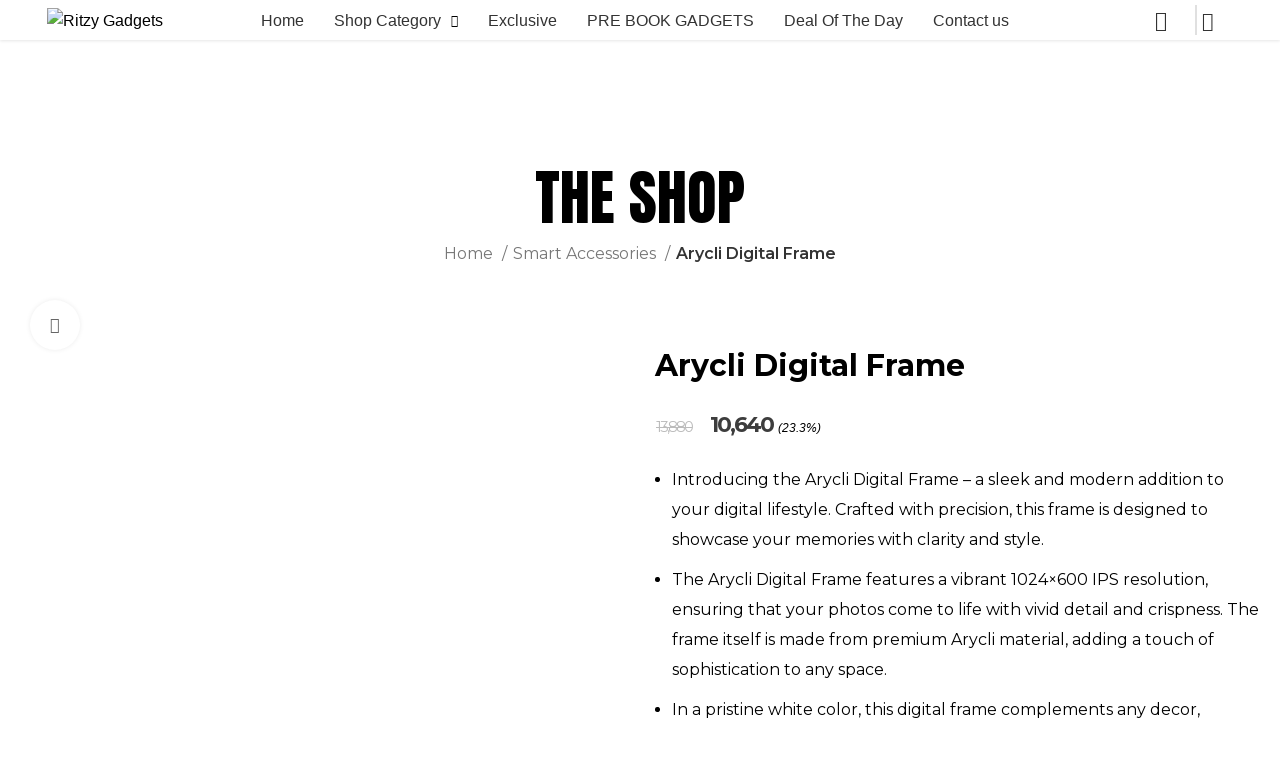

--- FILE ---
content_type: text/html; charset=UTF-8
request_url: https://ritzygadgets.com/product/arycli-digital-frame/
body_size: 53171
content:

    
<!DOCTYPE html>
<html dir="ltr" lang="en-US" prefix="og: https://ogp.me/ns#">
<head>
	<meta charset="UTF-8">
	<link rel="profile" href="http://gmpg.org/xfn/11">
	<link rel="pingback" href="https://ritzygadgets.com/xmlrpc.php">

			<script>window.MSInputMethodContext && document.documentMode && document.write('<script src="https://ritzygadgets.com/wp-content/themes/woodmart/js/libs/ie11CustomProperties.min.js"><\/script>');</script>
		<title>Arycli Digital Frame - Ritzy Gadgets</title>
<style>
#wpadminbar #wp-admin-bar-wsm_free_top_button .ab-icon:before {
	content: "\f239";
	color: #FF9800;
	top: 3px;
}
</style>
		<!-- All in One SEO 4.8.0 - aioseo.com -->
	<meta name="description" content="Introducing the Arycli Digital Frame – a sleek and modern addition to your digital lifestyle. Crafted with precision, this frame is designed to showcase your memories with clarity and style. The Arycli Digital Frame features a vibrant 1024x600 IPS resolution, ensuring that your photos come to life with vivid detail and crispness. The frame itself is made from premium Arycli material, adding a touch of sophistication to any space. In a pristine white color, this digital frame complements any decor, seamlessly blending into your surroundings. The built-in 1500 mAh battery ensures that your memories are always on display, even without a constant power source. Elevate your space with the Arycli Digital Frame, where innovation meets design. Showcase your favorite moments with a touch of elegance, making every memory a visual masterpiece." />
	<meta name="robots" content="max-image-preview:large" />
	<link rel="canonical" href="https://ritzygadgets.com/product/arycli-digital-frame/" />
	<meta name="generator" content="All in One SEO (AIOSEO) 4.8.0" />
		<meta property="og:locale" content="en_US" />
		<meta property="og:site_name" content="Ritzy Gadgets - Your search for extraordinary gadgets ends here." />
		<meta property="og:type" content="article" />
		<meta property="og:title" content="Arycli Digital Frame - Ritzy Gadgets" />
		<meta property="og:description" content="Introducing the Arycli Digital Frame – a sleek and modern addition to your digital lifestyle. Crafted with precision, this frame is designed to showcase your memories with clarity and style. The Arycli Digital Frame features a vibrant 1024x600 IPS resolution, ensuring that your photos come to life with vivid detail and crispness. The frame itself is made from premium Arycli material, adding a touch of sophistication to any space. In a pristine white color, this digital frame complements any decor, seamlessly blending into your surroundings. The built-in 1500 mAh battery ensures that your memories are always on display, even without a constant power source. Elevate your space with the Arycli Digital Frame, where innovation meets design. Showcase your favorite moments with a touch of elegance, making every memory a visual masterpiece." />
		<meta property="og:url" content="https://ritzygadgets.com/product/arycli-digital-frame/" />
		<meta property="article:published_time" content="2024-01-31T06:43:11+00:00" />
		<meta property="article:modified_time" content="2024-01-31T07:21:31+00:00" />
		<meta name="twitter:card" content="summary_large_image" />
		<meta name="twitter:title" content="Arycli Digital Frame - Ritzy Gadgets" />
		<meta name="twitter:description" content="Introducing the Arycli Digital Frame – a sleek and modern addition to your digital lifestyle. Crafted with precision, this frame is designed to showcase your memories with clarity and style. The Arycli Digital Frame features a vibrant 1024x600 IPS resolution, ensuring that your photos come to life with vivid detail and crispness. The frame itself is made from premium Arycli material, adding a touch of sophistication to any space. In a pristine white color, this digital frame complements any decor, seamlessly blending into your surroundings. The built-in 1500 mAh battery ensures that your memories are always on display, even without a constant power source. Elevate your space with the Arycli Digital Frame, where innovation meets design. Showcase your favorite moments with a touch of elegance, making every memory a visual masterpiece." />
		<script type="application/ld+json" class="aioseo-schema">
			{"@context":"https:\/\/schema.org","@graph":[{"@type":"BreadcrumbList","@id":"https:\/\/ritzygadgets.com\/product\/arycli-digital-frame\/#breadcrumblist","itemListElement":[{"@type":"ListItem","@id":"https:\/\/ritzygadgets.com\/#listItem","position":1,"name":"Home","item":"https:\/\/ritzygadgets.com\/","nextItem":{"@type":"ListItem","@id":"https:\/\/ritzygadgets.com\/product\/arycli-digital-frame\/#listItem","name":"Arycli Digital Frame"}},{"@type":"ListItem","@id":"https:\/\/ritzygadgets.com\/product\/arycli-digital-frame\/#listItem","position":2,"name":"Arycli Digital Frame","previousItem":{"@type":"ListItem","@id":"https:\/\/ritzygadgets.com\/#listItem","name":"Home"}}]},{"@type":"ItemPage","@id":"https:\/\/ritzygadgets.com\/product\/arycli-digital-frame\/#itempage","url":"https:\/\/ritzygadgets.com\/product\/arycli-digital-frame\/","name":"Arycli Digital Frame - Ritzy Gadgets","description":"Introducing the Arycli Digital Frame \u2013 a sleek and modern addition to your digital lifestyle. Crafted with precision, this frame is designed to showcase your memories with clarity and style. The Arycli Digital Frame features a vibrant 1024x600 IPS resolution, ensuring that your photos come to life with vivid detail and crispness. The frame itself is made from premium Arycli material, adding a touch of sophistication to any space. In a pristine white color, this digital frame complements any decor, seamlessly blending into your surroundings. The built-in 1500 mAh battery ensures that your memories are always on display, even without a constant power source. Elevate your space with the Arycli Digital Frame, where innovation meets design. Showcase your favorite moments with a touch of elegance, making every memory a visual masterpiece.","inLanguage":"en-US","isPartOf":{"@id":"https:\/\/ritzygadgets.com\/#website"},"breadcrumb":{"@id":"https:\/\/ritzygadgets.com\/product\/arycli-digital-frame\/#breadcrumblist"},"image":{"@type":"ImageObject","url":"https:\/\/ritzygadgets.com\/wp-content\/uploads\/2024\/01\/main-image-1-2.jpeg","@id":"https:\/\/ritzygadgets.com\/product\/arycli-digital-frame\/#mainImage","width":800,"height":800},"primaryImageOfPage":{"@id":"https:\/\/ritzygadgets.com\/product\/arycli-digital-frame\/#mainImage"},"datePublished":"2024-01-31T12:13:11+05:30","dateModified":"2024-01-31T12:51:31+05:30"},{"@type":"Organization","@id":"https:\/\/ritzygadgets.com\/#organization","name":"Ritzy Gadgets","description":"Your search for extraordinary gadgets ends here.","url":"https:\/\/ritzygadgets.com\/"},{"@type":"WebSite","@id":"https:\/\/ritzygadgets.com\/#website","url":"https:\/\/ritzygadgets.com\/","name":"Ritzy Gadgets","description":"Your search for extraordinary gadgets ends here.","inLanguage":"en-US","publisher":{"@id":"https:\/\/ritzygadgets.com\/#organization"}}]}
		</script>
		<!-- All in One SEO -->

<link rel='dns-prefetch' href='//capi-automation.s3.us-east-2.amazonaws.com' />
<link rel='dns-prefetch' href='//fonts.googleapis.com' />
<link rel="alternate" type="application/rss+xml" title="Ritzy Gadgets &raquo; Feed" href="https://ritzygadgets.com/feed/" />
<link rel="alternate" type="application/rss+xml" title="Ritzy Gadgets &raquo; Comments Feed" href="https://ritzygadgets.com/comments/feed/" />
<link rel="alternate" title="oEmbed (JSON)" type="application/json+oembed" href="https://ritzygadgets.com/wp-json/oembed/1.0/embed?url=https%3A%2F%2Fritzygadgets.com%2Fproduct%2Farycli-digital-frame%2F" />
<link rel="alternate" title="oEmbed (XML)" type="text/xml+oembed" href="https://ritzygadgets.com/wp-json/oembed/1.0/embed?url=https%3A%2F%2Fritzygadgets.com%2Fproduct%2Farycli-digital-frame%2F&#038;format=xml" />
<style id='wp-img-auto-sizes-contain-inline-css' type='text/css'>
img:is([sizes=auto i],[sizes^="auto," i]){contain-intrinsic-size:3000px 1500px}
/*# sourceURL=wp-img-auto-sizes-contain-inline-css */
</style>
<link rel='stylesheet' id='sbi_styles-css' href='https://ritzygadgets.com/wp-content/plugins/instagram-feed/css/sbi-styles.min.css?ver=6.8.0' type='text/css' media='all' />
<style id='wp-block-library-inline-css' type='text/css'>
:root{--wp-block-synced-color:#7a00df;--wp-block-synced-color--rgb:122,0,223;--wp-bound-block-color:var(--wp-block-synced-color);--wp-editor-canvas-background:#ddd;--wp-admin-theme-color:#007cba;--wp-admin-theme-color--rgb:0,124,186;--wp-admin-theme-color-darker-10:#006ba1;--wp-admin-theme-color-darker-10--rgb:0,107,160.5;--wp-admin-theme-color-darker-20:#005a87;--wp-admin-theme-color-darker-20--rgb:0,90,135;--wp-admin-border-width-focus:2px}@media (min-resolution:192dpi){:root{--wp-admin-border-width-focus:1.5px}}.wp-element-button{cursor:pointer}:root .has-very-light-gray-background-color{background-color:#eee}:root .has-very-dark-gray-background-color{background-color:#313131}:root .has-very-light-gray-color{color:#eee}:root .has-very-dark-gray-color{color:#313131}:root .has-vivid-green-cyan-to-vivid-cyan-blue-gradient-background{background:linear-gradient(135deg,#00d084,#0693e3)}:root .has-purple-crush-gradient-background{background:linear-gradient(135deg,#34e2e4,#4721fb 50%,#ab1dfe)}:root .has-hazy-dawn-gradient-background{background:linear-gradient(135deg,#faaca8,#dad0ec)}:root .has-subdued-olive-gradient-background{background:linear-gradient(135deg,#fafae1,#67a671)}:root .has-atomic-cream-gradient-background{background:linear-gradient(135deg,#fdd79a,#004a59)}:root .has-nightshade-gradient-background{background:linear-gradient(135deg,#330968,#31cdcf)}:root .has-midnight-gradient-background{background:linear-gradient(135deg,#020381,#2874fc)}:root{--wp--preset--font-size--normal:16px;--wp--preset--font-size--huge:42px}.has-regular-font-size{font-size:1em}.has-larger-font-size{font-size:2.625em}.has-normal-font-size{font-size:var(--wp--preset--font-size--normal)}.has-huge-font-size{font-size:var(--wp--preset--font-size--huge)}.has-text-align-center{text-align:center}.has-text-align-left{text-align:left}.has-text-align-right{text-align:right}.has-fit-text{white-space:nowrap!important}#end-resizable-editor-section{display:none}.aligncenter{clear:both}.items-justified-left{justify-content:flex-start}.items-justified-center{justify-content:center}.items-justified-right{justify-content:flex-end}.items-justified-space-between{justify-content:space-between}.screen-reader-text{border:0;clip-path:inset(50%);height:1px;margin:-1px;overflow:hidden;padding:0;position:absolute;width:1px;word-wrap:normal!important}.screen-reader-text:focus{background-color:#ddd;clip-path:none;color:#444;display:block;font-size:1em;height:auto;left:5px;line-height:normal;padding:15px 23px 14px;text-decoration:none;top:5px;width:auto;z-index:100000}html :where(.has-border-color){border-style:solid}html :where([style*=border-top-color]){border-top-style:solid}html :where([style*=border-right-color]){border-right-style:solid}html :where([style*=border-bottom-color]){border-bottom-style:solid}html :where([style*=border-left-color]){border-left-style:solid}html :where([style*=border-width]){border-style:solid}html :where([style*=border-top-width]){border-top-style:solid}html :where([style*=border-right-width]){border-right-style:solid}html :where([style*=border-bottom-width]){border-bottom-style:solid}html :where([style*=border-left-width]){border-left-style:solid}html :where(img[class*=wp-image-]){height:auto;max-width:100%}:where(figure){margin:0 0 1em}html :where(.is-position-sticky){--wp-admin--admin-bar--position-offset:var(--wp-admin--admin-bar--height,0px)}@media screen and (max-width:600px){html :where(.is-position-sticky){--wp-admin--admin-bar--position-offset:0px}}

/*# sourceURL=wp-block-library-inline-css */
</style><style id='wp-block-heading-inline-css' type='text/css'>
h1:where(.wp-block-heading).has-background,h2:where(.wp-block-heading).has-background,h3:where(.wp-block-heading).has-background,h4:where(.wp-block-heading).has-background,h5:where(.wp-block-heading).has-background,h6:where(.wp-block-heading).has-background{padding:1.25em 2.375em}h1.has-text-align-left[style*=writing-mode]:where([style*=vertical-lr]),h1.has-text-align-right[style*=writing-mode]:where([style*=vertical-rl]),h2.has-text-align-left[style*=writing-mode]:where([style*=vertical-lr]),h2.has-text-align-right[style*=writing-mode]:where([style*=vertical-rl]),h3.has-text-align-left[style*=writing-mode]:where([style*=vertical-lr]),h3.has-text-align-right[style*=writing-mode]:where([style*=vertical-rl]),h4.has-text-align-left[style*=writing-mode]:where([style*=vertical-lr]),h4.has-text-align-right[style*=writing-mode]:where([style*=vertical-rl]),h5.has-text-align-left[style*=writing-mode]:where([style*=vertical-lr]),h5.has-text-align-right[style*=writing-mode]:where([style*=vertical-rl]),h6.has-text-align-left[style*=writing-mode]:where([style*=vertical-lr]),h6.has-text-align-right[style*=writing-mode]:where([style*=vertical-rl]){rotate:180deg}
/*# sourceURL=https://ritzygadgets.com/wp-includes/blocks/heading/style.min.css */
</style>
<style id='wp-block-image-inline-css' type='text/css'>
.wp-block-image>a,.wp-block-image>figure>a{display:inline-block}.wp-block-image img{box-sizing:border-box;height:auto;max-width:100%;vertical-align:bottom}@media not (prefers-reduced-motion){.wp-block-image img.hide{visibility:hidden}.wp-block-image img.show{animation:show-content-image .4s}}.wp-block-image[style*=border-radius] img,.wp-block-image[style*=border-radius]>a{border-radius:inherit}.wp-block-image.has-custom-border img{box-sizing:border-box}.wp-block-image.aligncenter{text-align:center}.wp-block-image.alignfull>a,.wp-block-image.alignwide>a{width:100%}.wp-block-image.alignfull img,.wp-block-image.alignwide img{height:auto;width:100%}.wp-block-image .aligncenter,.wp-block-image .alignleft,.wp-block-image .alignright,.wp-block-image.aligncenter,.wp-block-image.alignleft,.wp-block-image.alignright{display:table}.wp-block-image .aligncenter>figcaption,.wp-block-image .alignleft>figcaption,.wp-block-image .alignright>figcaption,.wp-block-image.aligncenter>figcaption,.wp-block-image.alignleft>figcaption,.wp-block-image.alignright>figcaption{caption-side:bottom;display:table-caption}.wp-block-image .alignleft{float:left;margin:.5em 1em .5em 0}.wp-block-image .alignright{float:right;margin:.5em 0 .5em 1em}.wp-block-image .aligncenter{margin-left:auto;margin-right:auto}.wp-block-image :where(figcaption){margin-bottom:1em;margin-top:.5em}.wp-block-image.is-style-circle-mask img{border-radius:9999px}@supports ((-webkit-mask-image:none) or (mask-image:none)) or (-webkit-mask-image:none){.wp-block-image.is-style-circle-mask img{border-radius:0;-webkit-mask-image:url('data:image/svg+xml;utf8,<svg viewBox="0 0 100 100" xmlns="http://www.w3.org/2000/svg"><circle cx="50" cy="50" r="50"/></svg>');mask-image:url('data:image/svg+xml;utf8,<svg viewBox="0 0 100 100" xmlns="http://www.w3.org/2000/svg"><circle cx="50" cy="50" r="50"/></svg>');mask-mode:alpha;-webkit-mask-position:center;mask-position:center;-webkit-mask-repeat:no-repeat;mask-repeat:no-repeat;-webkit-mask-size:contain;mask-size:contain}}:root :where(.wp-block-image.is-style-rounded img,.wp-block-image .is-style-rounded img){border-radius:9999px}.wp-block-image figure{margin:0}.wp-lightbox-container{display:flex;flex-direction:column;position:relative}.wp-lightbox-container img{cursor:zoom-in}.wp-lightbox-container img:hover+button{opacity:1}.wp-lightbox-container button{align-items:center;backdrop-filter:blur(16px) saturate(180%);background-color:#5a5a5a40;border:none;border-radius:4px;cursor:zoom-in;display:flex;height:20px;justify-content:center;opacity:0;padding:0;position:absolute;right:16px;text-align:center;top:16px;width:20px;z-index:100}@media not (prefers-reduced-motion){.wp-lightbox-container button{transition:opacity .2s ease}}.wp-lightbox-container button:focus-visible{outline:3px auto #5a5a5a40;outline:3px auto -webkit-focus-ring-color;outline-offset:3px}.wp-lightbox-container button:hover{cursor:pointer;opacity:1}.wp-lightbox-container button:focus{opacity:1}.wp-lightbox-container button:focus,.wp-lightbox-container button:hover,.wp-lightbox-container button:not(:hover):not(:active):not(.has-background){background-color:#5a5a5a40;border:none}.wp-lightbox-overlay{box-sizing:border-box;cursor:zoom-out;height:100vh;left:0;overflow:hidden;position:fixed;top:0;visibility:hidden;width:100%;z-index:100000}.wp-lightbox-overlay .close-button{align-items:center;cursor:pointer;display:flex;justify-content:center;min-height:40px;min-width:40px;padding:0;position:absolute;right:calc(env(safe-area-inset-right) + 16px);top:calc(env(safe-area-inset-top) + 16px);z-index:5000000}.wp-lightbox-overlay .close-button:focus,.wp-lightbox-overlay .close-button:hover,.wp-lightbox-overlay .close-button:not(:hover):not(:active):not(.has-background){background:none;border:none}.wp-lightbox-overlay .lightbox-image-container{height:var(--wp--lightbox-container-height);left:50%;overflow:hidden;position:absolute;top:50%;transform:translate(-50%,-50%);transform-origin:top left;width:var(--wp--lightbox-container-width);z-index:9999999999}.wp-lightbox-overlay .wp-block-image{align-items:center;box-sizing:border-box;display:flex;height:100%;justify-content:center;margin:0;position:relative;transform-origin:0 0;width:100%;z-index:3000000}.wp-lightbox-overlay .wp-block-image img{height:var(--wp--lightbox-image-height);min-height:var(--wp--lightbox-image-height);min-width:var(--wp--lightbox-image-width);width:var(--wp--lightbox-image-width)}.wp-lightbox-overlay .wp-block-image figcaption{display:none}.wp-lightbox-overlay button{background:none;border:none}.wp-lightbox-overlay .scrim{background-color:#fff;height:100%;opacity:.9;position:absolute;width:100%;z-index:2000000}.wp-lightbox-overlay.active{visibility:visible}@media not (prefers-reduced-motion){.wp-lightbox-overlay.active{animation:turn-on-visibility .25s both}.wp-lightbox-overlay.active img{animation:turn-on-visibility .35s both}.wp-lightbox-overlay.show-closing-animation:not(.active){animation:turn-off-visibility .35s both}.wp-lightbox-overlay.show-closing-animation:not(.active) img{animation:turn-off-visibility .25s both}.wp-lightbox-overlay.zoom.active{animation:none;opacity:1;visibility:visible}.wp-lightbox-overlay.zoom.active .lightbox-image-container{animation:lightbox-zoom-in .4s}.wp-lightbox-overlay.zoom.active .lightbox-image-container img{animation:none}.wp-lightbox-overlay.zoom.active .scrim{animation:turn-on-visibility .4s forwards}.wp-lightbox-overlay.zoom.show-closing-animation:not(.active){animation:none}.wp-lightbox-overlay.zoom.show-closing-animation:not(.active) .lightbox-image-container{animation:lightbox-zoom-out .4s}.wp-lightbox-overlay.zoom.show-closing-animation:not(.active) .lightbox-image-container img{animation:none}.wp-lightbox-overlay.zoom.show-closing-animation:not(.active) .scrim{animation:turn-off-visibility .4s forwards}}@keyframes show-content-image{0%{visibility:hidden}99%{visibility:hidden}to{visibility:visible}}@keyframes turn-on-visibility{0%{opacity:0}to{opacity:1}}@keyframes turn-off-visibility{0%{opacity:1;visibility:visible}99%{opacity:0;visibility:visible}to{opacity:0;visibility:hidden}}@keyframes lightbox-zoom-in{0%{transform:translate(calc((-100vw + var(--wp--lightbox-scrollbar-width))/2 + var(--wp--lightbox-initial-left-position)),calc(-50vh + var(--wp--lightbox-initial-top-position))) scale(var(--wp--lightbox-scale))}to{transform:translate(-50%,-50%) scale(1)}}@keyframes lightbox-zoom-out{0%{transform:translate(-50%,-50%) scale(1);visibility:visible}99%{visibility:visible}to{transform:translate(calc((-100vw + var(--wp--lightbox-scrollbar-width))/2 + var(--wp--lightbox-initial-left-position)),calc(-50vh + var(--wp--lightbox-initial-top-position))) scale(var(--wp--lightbox-scale));visibility:hidden}}
/*# sourceURL=https://ritzygadgets.com/wp-includes/blocks/image/style.min.css */
</style>
<style id='wp-block-columns-inline-css' type='text/css'>
.wp-block-columns{box-sizing:border-box;display:flex;flex-wrap:wrap!important}@media (min-width:782px){.wp-block-columns{flex-wrap:nowrap!important}}.wp-block-columns{align-items:normal!important}.wp-block-columns.are-vertically-aligned-top{align-items:flex-start}.wp-block-columns.are-vertically-aligned-center{align-items:center}.wp-block-columns.are-vertically-aligned-bottom{align-items:flex-end}@media (max-width:781px){.wp-block-columns:not(.is-not-stacked-on-mobile)>.wp-block-column{flex-basis:100%!important}}@media (min-width:782px){.wp-block-columns:not(.is-not-stacked-on-mobile)>.wp-block-column{flex-basis:0;flex-grow:1}.wp-block-columns:not(.is-not-stacked-on-mobile)>.wp-block-column[style*=flex-basis]{flex-grow:0}}.wp-block-columns.is-not-stacked-on-mobile{flex-wrap:nowrap!important}.wp-block-columns.is-not-stacked-on-mobile>.wp-block-column{flex-basis:0;flex-grow:1}.wp-block-columns.is-not-stacked-on-mobile>.wp-block-column[style*=flex-basis]{flex-grow:0}:where(.wp-block-columns){margin-bottom:1.75em}:where(.wp-block-columns.has-background){padding:1.25em 2.375em}.wp-block-column{flex-grow:1;min-width:0;overflow-wrap:break-word;word-break:break-word}.wp-block-column.is-vertically-aligned-top{align-self:flex-start}.wp-block-column.is-vertically-aligned-center{align-self:center}.wp-block-column.is-vertically-aligned-bottom{align-self:flex-end}.wp-block-column.is-vertically-aligned-stretch{align-self:stretch}.wp-block-column.is-vertically-aligned-bottom,.wp-block-column.is-vertically-aligned-center,.wp-block-column.is-vertically-aligned-top{width:100%}
/*# sourceURL=https://ritzygadgets.com/wp-includes/blocks/columns/style.min.css */
</style>
<style id='wp-block-group-inline-css' type='text/css'>
.wp-block-group{box-sizing:border-box}:where(.wp-block-group.wp-block-group-is-layout-constrained){position:relative}
/*# sourceURL=https://ritzygadgets.com/wp-includes/blocks/group/style.min.css */
</style>
<style id='wp-block-social-links-inline-css' type='text/css'>
.wp-block-social-links{background:none;box-sizing:border-box;margin-left:0;padding-left:0;padding-right:0;text-indent:0}.wp-block-social-links .wp-social-link a,.wp-block-social-links .wp-social-link a:hover{border-bottom:0;box-shadow:none;text-decoration:none}.wp-block-social-links .wp-social-link svg{height:1em;width:1em}.wp-block-social-links .wp-social-link span:not(.screen-reader-text){font-size:.65em;margin-left:.5em;margin-right:.5em}.wp-block-social-links.has-small-icon-size{font-size:16px}.wp-block-social-links,.wp-block-social-links.has-normal-icon-size{font-size:24px}.wp-block-social-links.has-large-icon-size{font-size:36px}.wp-block-social-links.has-huge-icon-size{font-size:48px}.wp-block-social-links.aligncenter{display:flex;justify-content:center}.wp-block-social-links.alignright{justify-content:flex-end}.wp-block-social-link{border-radius:9999px;display:block}@media not (prefers-reduced-motion){.wp-block-social-link{transition:transform .1s ease}}.wp-block-social-link{height:auto}.wp-block-social-link a{align-items:center;display:flex;line-height:0}.wp-block-social-link:hover{transform:scale(1.1)}.wp-block-social-links .wp-block-social-link.wp-social-link{display:inline-block;margin:0;padding:0}.wp-block-social-links .wp-block-social-link.wp-social-link .wp-block-social-link-anchor,.wp-block-social-links .wp-block-social-link.wp-social-link .wp-block-social-link-anchor svg,.wp-block-social-links .wp-block-social-link.wp-social-link .wp-block-social-link-anchor:active,.wp-block-social-links .wp-block-social-link.wp-social-link .wp-block-social-link-anchor:hover,.wp-block-social-links .wp-block-social-link.wp-social-link .wp-block-social-link-anchor:visited{color:currentColor;fill:currentColor}:where(.wp-block-social-links:not(.is-style-logos-only)) .wp-social-link{background-color:#f0f0f0;color:#444}:where(.wp-block-social-links:not(.is-style-logos-only)) .wp-social-link-amazon{background-color:#f90;color:#fff}:where(.wp-block-social-links:not(.is-style-logos-only)) .wp-social-link-bandcamp{background-color:#1ea0c3;color:#fff}:where(.wp-block-social-links:not(.is-style-logos-only)) .wp-social-link-behance{background-color:#0757fe;color:#fff}:where(.wp-block-social-links:not(.is-style-logos-only)) .wp-social-link-bluesky{background-color:#0a7aff;color:#fff}:where(.wp-block-social-links:not(.is-style-logos-only)) .wp-social-link-codepen{background-color:#1e1f26;color:#fff}:where(.wp-block-social-links:not(.is-style-logos-only)) .wp-social-link-deviantart{background-color:#02e49b;color:#fff}:where(.wp-block-social-links:not(.is-style-logos-only)) .wp-social-link-discord{background-color:#5865f2;color:#fff}:where(.wp-block-social-links:not(.is-style-logos-only)) .wp-social-link-dribbble{background-color:#e94c89;color:#fff}:where(.wp-block-social-links:not(.is-style-logos-only)) .wp-social-link-dropbox{background-color:#4280ff;color:#fff}:where(.wp-block-social-links:not(.is-style-logos-only)) .wp-social-link-etsy{background-color:#f45800;color:#fff}:where(.wp-block-social-links:not(.is-style-logos-only)) .wp-social-link-facebook{background-color:#0866ff;color:#fff}:where(.wp-block-social-links:not(.is-style-logos-only)) .wp-social-link-fivehundredpx{background-color:#000;color:#fff}:where(.wp-block-social-links:not(.is-style-logos-only)) .wp-social-link-flickr{background-color:#0461dd;color:#fff}:where(.wp-block-social-links:not(.is-style-logos-only)) .wp-social-link-foursquare{background-color:#e65678;color:#fff}:where(.wp-block-social-links:not(.is-style-logos-only)) .wp-social-link-github{background-color:#24292d;color:#fff}:where(.wp-block-social-links:not(.is-style-logos-only)) .wp-social-link-goodreads{background-color:#eceadd;color:#382110}:where(.wp-block-social-links:not(.is-style-logos-only)) .wp-social-link-google{background-color:#ea4434;color:#fff}:where(.wp-block-social-links:not(.is-style-logos-only)) .wp-social-link-gravatar{background-color:#1d4fc4;color:#fff}:where(.wp-block-social-links:not(.is-style-logos-only)) .wp-social-link-instagram{background-color:#f00075;color:#fff}:where(.wp-block-social-links:not(.is-style-logos-only)) .wp-social-link-lastfm{background-color:#e21b24;color:#fff}:where(.wp-block-social-links:not(.is-style-logos-only)) .wp-social-link-linkedin{background-color:#0d66c2;color:#fff}:where(.wp-block-social-links:not(.is-style-logos-only)) .wp-social-link-mastodon{background-color:#3288d4;color:#fff}:where(.wp-block-social-links:not(.is-style-logos-only)) .wp-social-link-medium{background-color:#000;color:#fff}:where(.wp-block-social-links:not(.is-style-logos-only)) .wp-social-link-meetup{background-color:#f6405f;color:#fff}:where(.wp-block-social-links:not(.is-style-logos-only)) .wp-social-link-patreon{background-color:#000;color:#fff}:where(.wp-block-social-links:not(.is-style-logos-only)) .wp-social-link-pinterest{background-color:#e60122;color:#fff}:where(.wp-block-social-links:not(.is-style-logos-only)) .wp-social-link-pocket{background-color:#ef4155;color:#fff}:where(.wp-block-social-links:not(.is-style-logos-only)) .wp-social-link-reddit{background-color:#ff4500;color:#fff}:where(.wp-block-social-links:not(.is-style-logos-only)) .wp-social-link-skype{background-color:#0478d7;color:#fff}:where(.wp-block-social-links:not(.is-style-logos-only)) .wp-social-link-snapchat{background-color:#fefc00;color:#fff;stroke:#000}:where(.wp-block-social-links:not(.is-style-logos-only)) .wp-social-link-soundcloud{background-color:#ff5600;color:#fff}:where(.wp-block-social-links:not(.is-style-logos-only)) .wp-social-link-spotify{background-color:#1bd760;color:#fff}:where(.wp-block-social-links:not(.is-style-logos-only)) .wp-social-link-telegram{background-color:#2aabee;color:#fff}:where(.wp-block-social-links:not(.is-style-logos-only)) .wp-social-link-threads{background-color:#000;color:#fff}:where(.wp-block-social-links:not(.is-style-logos-only)) .wp-social-link-tiktok{background-color:#000;color:#fff}:where(.wp-block-social-links:not(.is-style-logos-only)) .wp-social-link-tumblr{background-color:#011835;color:#fff}:where(.wp-block-social-links:not(.is-style-logos-only)) .wp-social-link-twitch{background-color:#6440a4;color:#fff}:where(.wp-block-social-links:not(.is-style-logos-only)) .wp-social-link-twitter{background-color:#1da1f2;color:#fff}:where(.wp-block-social-links:not(.is-style-logos-only)) .wp-social-link-vimeo{background-color:#1eb7ea;color:#fff}:where(.wp-block-social-links:not(.is-style-logos-only)) .wp-social-link-vk{background-color:#4680c2;color:#fff}:where(.wp-block-social-links:not(.is-style-logos-only)) .wp-social-link-wordpress{background-color:#3499cd;color:#fff}:where(.wp-block-social-links:not(.is-style-logos-only)) .wp-social-link-whatsapp{background-color:#25d366;color:#fff}:where(.wp-block-social-links:not(.is-style-logos-only)) .wp-social-link-x{background-color:#000;color:#fff}:where(.wp-block-social-links:not(.is-style-logos-only)) .wp-social-link-yelp{background-color:#d32422;color:#fff}:where(.wp-block-social-links:not(.is-style-logos-only)) .wp-social-link-youtube{background-color:red;color:#fff}:where(.wp-block-social-links.is-style-logos-only) .wp-social-link{background:none}:where(.wp-block-social-links.is-style-logos-only) .wp-social-link svg{height:1.25em;width:1.25em}:where(.wp-block-social-links.is-style-logos-only) .wp-social-link-amazon{color:#f90}:where(.wp-block-social-links.is-style-logos-only) .wp-social-link-bandcamp{color:#1ea0c3}:where(.wp-block-social-links.is-style-logos-only) .wp-social-link-behance{color:#0757fe}:where(.wp-block-social-links.is-style-logos-only) .wp-social-link-bluesky{color:#0a7aff}:where(.wp-block-social-links.is-style-logos-only) .wp-social-link-codepen{color:#1e1f26}:where(.wp-block-social-links.is-style-logos-only) .wp-social-link-deviantart{color:#02e49b}:where(.wp-block-social-links.is-style-logos-only) .wp-social-link-discord{color:#5865f2}:where(.wp-block-social-links.is-style-logos-only) .wp-social-link-dribbble{color:#e94c89}:where(.wp-block-social-links.is-style-logos-only) .wp-social-link-dropbox{color:#4280ff}:where(.wp-block-social-links.is-style-logos-only) .wp-social-link-etsy{color:#f45800}:where(.wp-block-social-links.is-style-logos-only) .wp-social-link-facebook{color:#0866ff}:where(.wp-block-social-links.is-style-logos-only) .wp-social-link-fivehundredpx{color:#000}:where(.wp-block-social-links.is-style-logos-only) .wp-social-link-flickr{color:#0461dd}:where(.wp-block-social-links.is-style-logos-only) .wp-social-link-foursquare{color:#e65678}:where(.wp-block-social-links.is-style-logos-only) .wp-social-link-github{color:#24292d}:where(.wp-block-social-links.is-style-logos-only) .wp-social-link-goodreads{color:#382110}:where(.wp-block-social-links.is-style-logos-only) .wp-social-link-google{color:#ea4434}:where(.wp-block-social-links.is-style-logos-only) .wp-social-link-gravatar{color:#1d4fc4}:where(.wp-block-social-links.is-style-logos-only) .wp-social-link-instagram{color:#f00075}:where(.wp-block-social-links.is-style-logos-only) .wp-social-link-lastfm{color:#e21b24}:where(.wp-block-social-links.is-style-logos-only) .wp-social-link-linkedin{color:#0d66c2}:where(.wp-block-social-links.is-style-logos-only) .wp-social-link-mastodon{color:#3288d4}:where(.wp-block-social-links.is-style-logos-only) .wp-social-link-medium{color:#000}:where(.wp-block-social-links.is-style-logos-only) .wp-social-link-meetup{color:#f6405f}:where(.wp-block-social-links.is-style-logos-only) .wp-social-link-patreon{color:#000}:where(.wp-block-social-links.is-style-logos-only) .wp-social-link-pinterest{color:#e60122}:where(.wp-block-social-links.is-style-logos-only) .wp-social-link-pocket{color:#ef4155}:where(.wp-block-social-links.is-style-logos-only) .wp-social-link-reddit{color:#ff4500}:where(.wp-block-social-links.is-style-logos-only) .wp-social-link-skype{color:#0478d7}:where(.wp-block-social-links.is-style-logos-only) .wp-social-link-snapchat{color:#fff;stroke:#000}:where(.wp-block-social-links.is-style-logos-only) .wp-social-link-soundcloud{color:#ff5600}:where(.wp-block-social-links.is-style-logos-only) .wp-social-link-spotify{color:#1bd760}:where(.wp-block-social-links.is-style-logos-only) .wp-social-link-telegram{color:#2aabee}:where(.wp-block-social-links.is-style-logos-only) .wp-social-link-threads{color:#000}:where(.wp-block-social-links.is-style-logos-only) .wp-social-link-tiktok{color:#000}:where(.wp-block-social-links.is-style-logos-only) .wp-social-link-tumblr{color:#011835}:where(.wp-block-social-links.is-style-logos-only) .wp-social-link-twitch{color:#6440a4}:where(.wp-block-social-links.is-style-logos-only) .wp-social-link-twitter{color:#1da1f2}:where(.wp-block-social-links.is-style-logos-only) .wp-social-link-vimeo{color:#1eb7ea}:where(.wp-block-social-links.is-style-logos-only) .wp-social-link-vk{color:#4680c2}:where(.wp-block-social-links.is-style-logos-only) .wp-social-link-whatsapp{color:#25d366}:where(.wp-block-social-links.is-style-logos-only) .wp-social-link-wordpress{color:#3499cd}:where(.wp-block-social-links.is-style-logos-only) .wp-social-link-x{color:#000}:where(.wp-block-social-links.is-style-logos-only) .wp-social-link-yelp{color:#d32422}:where(.wp-block-social-links.is-style-logos-only) .wp-social-link-youtube{color:red}.wp-block-social-links.is-style-pill-shape .wp-social-link{width:auto}:root :where(.wp-block-social-links .wp-social-link a){padding:.25em}:root :where(.wp-block-social-links.is-style-logos-only .wp-social-link a){padding:0}:root :where(.wp-block-social-links.is-style-pill-shape .wp-social-link a){padding-left:.6666666667em;padding-right:.6666666667em}.wp-block-social-links:not(.has-icon-color):not(.has-icon-background-color) .wp-social-link-snapchat .wp-block-social-link-label{color:#000}
/*# sourceURL=https://ritzygadgets.com/wp-includes/blocks/social-links/style.min.css */
</style>
<link rel='stylesheet' id='wc-blocks-style-css' href='https://ritzygadgets.com/wp-content/plugins/woocommerce/assets/client/blocks/wc-blocks.css?ver=wc-10.4.3' type='text/css' media='all' />
<style id='global-styles-inline-css' type='text/css'>
:root{--wp--preset--aspect-ratio--square: 1;--wp--preset--aspect-ratio--4-3: 4/3;--wp--preset--aspect-ratio--3-4: 3/4;--wp--preset--aspect-ratio--3-2: 3/2;--wp--preset--aspect-ratio--2-3: 2/3;--wp--preset--aspect-ratio--16-9: 16/9;--wp--preset--aspect-ratio--9-16: 9/16;--wp--preset--color--black: #000000;--wp--preset--color--cyan-bluish-gray: #abb8c3;--wp--preset--color--white: #ffffff;--wp--preset--color--pale-pink: #f78da7;--wp--preset--color--vivid-red: #cf2e2e;--wp--preset--color--luminous-vivid-orange: #ff6900;--wp--preset--color--luminous-vivid-amber: #fcb900;--wp--preset--color--light-green-cyan: #7bdcb5;--wp--preset--color--vivid-green-cyan: #00d084;--wp--preset--color--pale-cyan-blue: #8ed1fc;--wp--preset--color--vivid-cyan-blue: #0693e3;--wp--preset--color--vivid-purple: #9b51e0;--wp--preset--gradient--vivid-cyan-blue-to-vivid-purple: linear-gradient(135deg,rgb(6,147,227) 0%,rgb(155,81,224) 100%);--wp--preset--gradient--light-green-cyan-to-vivid-green-cyan: linear-gradient(135deg,rgb(122,220,180) 0%,rgb(0,208,130) 100%);--wp--preset--gradient--luminous-vivid-amber-to-luminous-vivid-orange: linear-gradient(135deg,rgb(252,185,0) 0%,rgb(255,105,0) 100%);--wp--preset--gradient--luminous-vivid-orange-to-vivid-red: linear-gradient(135deg,rgb(255,105,0) 0%,rgb(207,46,46) 100%);--wp--preset--gradient--very-light-gray-to-cyan-bluish-gray: linear-gradient(135deg,rgb(238,238,238) 0%,rgb(169,184,195) 100%);--wp--preset--gradient--cool-to-warm-spectrum: linear-gradient(135deg,rgb(74,234,220) 0%,rgb(151,120,209) 20%,rgb(207,42,186) 40%,rgb(238,44,130) 60%,rgb(251,105,98) 80%,rgb(254,248,76) 100%);--wp--preset--gradient--blush-light-purple: linear-gradient(135deg,rgb(255,206,236) 0%,rgb(152,150,240) 100%);--wp--preset--gradient--blush-bordeaux: linear-gradient(135deg,rgb(254,205,165) 0%,rgb(254,45,45) 50%,rgb(107,0,62) 100%);--wp--preset--gradient--luminous-dusk: linear-gradient(135deg,rgb(255,203,112) 0%,rgb(199,81,192) 50%,rgb(65,88,208) 100%);--wp--preset--gradient--pale-ocean: linear-gradient(135deg,rgb(255,245,203) 0%,rgb(182,227,212) 50%,rgb(51,167,181) 100%);--wp--preset--gradient--electric-grass: linear-gradient(135deg,rgb(202,248,128) 0%,rgb(113,206,126) 100%);--wp--preset--gradient--midnight: linear-gradient(135deg,rgb(2,3,129) 0%,rgb(40,116,252) 100%);--wp--preset--font-size--small: 13px;--wp--preset--font-size--medium: 20px;--wp--preset--font-size--large: 36px;--wp--preset--font-size--x-large: 42px;--wp--preset--spacing--20: 0.44rem;--wp--preset--spacing--30: 0.67rem;--wp--preset--spacing--40: 1rem;--wp--preset--spacing--50: 1.5rem;--wp--preset--spacing--60: 2.25rem;--wp--preset--spacing--70: 3.38rem;--wp--preset--spacing--80: 5.06rem;--wp--preset--shadow--natural: 6px 6px 9px rgba(0, 0, 0, 0.2);--wp--preset--shadow--deep: 12px 12px 50px rgba(0, 0, 0, 0.4);--wp--preset--shadow--sharp: 6px 6px 0px rgba(0, 0, 0, 0.2);--wp--preset--shadow--outlined: 6px 6px 0px -3px rgb(255, 255, 255), 6px 6px rgb(0, 0, 0);--wp--preset--shadow--crisp: 6px 6px 0px rgb(0, 0, 0);}:where(.is-layout-flex){gap: 0.5em;}:where(.is-layout-grid){gap: 0.5em;}body .is-layout-flex{display: flex;}.is-layout-flex{flex-wrap: wrap;align-items: center;}.is-layout-flex > :is(*, div){margin: 0;}body .is-layout-grid{display: grid;}.is-layout-grid > :is(*, div){margin: 0;}:where(.wp-block-columns.is-layout-flex){gap: 2em;}:where(.wp-block-columns.is-layout-grid){gap: 2em;}:where(.wp-block-post-template.is-layout-flex){gap: 1.25em;}:where(.wp-block-post-template.is-layout-grid){gap: 1.25em;}.has-black-color{color: var(--wp--preset--color--black) !important;}.has-cyan-bluish-gray-color{color: var(--wp--preset--color--cyan-bluish-gray) !important;}.has-white-color{color: var(--wp--preset--color--white) !important;}.has-pale-pink-color{color: var(--wp--preset--color--pale-pink) !important;}.has-vivid-red-color{color: var(--wp--preset--color--vivid-red) !important;}.has-luminous-vivid-orange-color{color: var(--wp--preset--color--luminous-vivid-orange) !important;}.has-luminous-vivid-amber-color{color: var(--wp--preset--color--luminous-vivid-amber) !important;}.has-light-green-cyan-color{color: var(--wp--preset--color--light-green-cyan) !important;}.has-vivid-green-cyan-color{color: var(--wp--preset--color--vivid-green-cyan) !important;}.has-pale-cyan-blue-color{color: var(--wp--preset--color--pale-cyan-blue) !important;}.has-vivid-cyan-blue-color{color: var(--wp--preset--color--vivid-cyan-blue) !important;}.has-vivid-purple-color{color: var(--wp--preset--color--vivid-purple) !important;}.has-black-background-color{background-color: var(--wp--preset--color--black) !important;}.has-cyan-bluish-gray-background-color{background-color: var(--wp--preset--color--cyan-bluish-gray) !important;}.has-white-background-color{background-color: var(--wp--preset--color--white) !important;}.has-pale-pink-background-color{background-color: var(--wp--preset--color--pale-pink) !important;}.has-vivid-red-background-color{background-color: var(--wp--preset--color--vivid-red) !important;}.has-luminous-vivid-orange-background-color{background-color: var(--wp--preset--color--luminous-vivid-orange) !important;}.has-luminous-vivid-amber-background-color{background-color: var(--wp--preset--color--luminous-vivid-amber) !important;}.has-light-green-cyan-background-color{background-color: var(--wp--preset--color--light-green-cyan) !important;}.has-vivid-green-cyan-background-color{background-color: var(--wp--preset--color--vivid-green-cyan) !important;}.has-pale-cyan-blue-background-color{background-color: var(--wp--preset--color--pale-cyan-blue) !important;}.has-vivid-cyan-blue-background-color{background-color: var(--wp--preset--color--vivid-cyan-blue) !important;}.has-vivid-purple-background-color{background-color: var(--wp--preset--color--vivid-purple) !important;}.has-black-border-color{border-color: var(--wp--preset--color--black) !important;}.has-cyan-bluish-gray-border-color{border-color: var(--wp--preset--color--cyan-bluish-gray) !important;}.has-white-border-color{border-color: var(--wp--preset--color--white) !important;}.has-pale-pink-border-color{border-color: var(--wp--preset--color--pale-pink) !important;}.has-vivid-red-border-color{border-color: var(--wp--preset--color--vivid-red) !important;}.has-luminous-vivid-orange-border-color{border-color: var(--wp--preset--color--luminous-vivid-orange) !important;}.has-luminous-vivid-amber-border-color{border-color: var(--wp--preset--color--luminous-vivid-amber) !important;}.has-light-green-cyan-border-color{border-color: var(--wp--preset--color--light-green-cyan) !important;}.has-vivid-green-cyan-border-color{border-color: var(--wp--preset--color--vivid-green-cyan) !important;}.has-pale-cyan-blue-border-color{border-color: var(--wp--preset--color--pale-cyan-blue) !important;}.has-vivid-cyan-blue-border-color{border-color: var(--wp--preset--color--vivid-cyan-blue) !important;}.has-vivid-purple-border-color{border-color: var(--wp--preset--color--vivid-purple) !important;}.has-vivid-cyan-blue-to-vivid-purple-gradient-background{background: var(--wp--preset--gradient--vivid-cyan-blue-to-vivid-purple) !important;}.has-light-green-cyan-to-vivid-green-cyan-gradient-background{background: var(--wp--preset--gradient--light-green-cyan-to-vivid-green-cyan) !important;}.has-luminous-vivid-amber-to-luminous-vivid-orange-gradient-background{background: var(--wp--preset--gradient--luminous-vivid-amber-to-luminous-vivid-orange) !important;}.has-luminous-vivid-orange-to-vivid-red-gradient-background{background: var(--wp--preset--gradient--luminous-vivid-orange-to-vivid-red) !important;}.has-very-light-gray-to-cyan-bluish-gray-gradient-background{background: var(--wp--preset--gradient--very-light-gray-to-cyan-bluish-gray) !important;}.has-cool-to-warm-spectrum-gradient-background{background: var(--wp--preset--gradient--cool-to-warm-spectrum) !important;}.has-blush-light-purple-gradient-background{background: var(--wp--preset--gradient--blush-light-purple) !important;}.has-blush-bordeaux-gradient-background{background: var(--wp--preset--gradient--blush-bordeaux) !important;}.has-luminous-dusk-gradient-background{background: var(--wp--preset--gradient--luminous-dusk) !important;}.has-pale-ocean-gradient-background{background: var(--wp--preset--gradient--pale-ocean) !important;}.has-electric-grass-gradient-background{background: var(--wp--preset--gradient--electric-grass) !important;}.has-midnight-gradient-background{background: var(--wp--preset--gradient--midnight) !important;}.has-small-font-size{font-size: var(--wp--preset--font-size--small) !important;}.has-medium-font-size{font-size: var(--wp--preset--font-size--medium) !important;}.has-large-font-size{font-size: var(--wp--preset--font-size--large) !important;}.has-x-large-font-size{font-size: var(--wp--preset--font-size--x-large) !important;}
:where(.wp-block-columns.is-layout-flex){gap: 2em;}:where(.wp-block-columns.is-layout-grid){gap: 2em;}
/*# sourceURL=global-styles-inline-css */
</style>
<style id='core-block-supports-inline-css' type='text/css'>
.wp-container-core-columns-is-layout-9d6595d7{flex-wrap:nowrap;}
/*# sourceURL=core-block-supports-inline-css */
</style>

<style id='classic-theme-styles-inline-css' type='text/css'>
/*! This file is auto-generated */
.wp-block-button__link{color:#fff;background-color:#32373c;border-radius:9999px;box-shadow:none;text-decoration:none;padding:calc(.667em + 2px) calc(1.333em + 2px);font-size:1.125em}.wp-block-file__button{background:#32373c;color:#fff;text-decoration:none}
/*# sourceURL=/wp-includes/css/classic-themes.min.css */
</style>
<link rel='stylesheet' id='pmpro_frontend_base-css' href='https://ritzygadgets.com/wp-content/plugins/paid-memberships-pro/css/frontend/base.css?ver=3.4.3' type='text/css' media='all' />
<link rel='stylesheet' id='pmpro_frontend_variation_1-css' href='https://ritzygadgets.com/wp-content/plugins/paid-memberships-pro/css/frontend/variation_1.css?ver=3.4.3' type='text/css' media='all' />
<style id='woocommerce-inline-inline-css' type='text/css'>
.woocommerce form .form-row .required { visibility: visible; }
/*# sourceURL=woocommerce-inline-inline-css */
</style>
<link rel='stylesheet' id='wsm-style-css' href='https://ritzygadgets.com/wp-content/plugins/wp-stats-manager/css/style.css?ver=1.2' type='text/css' media='all' />
<link rel='stylesheet' id='qlwapp-css' href='https://ritzygadgets.com/wp-content/plugins/wp-whatsapp-chat/build/frontend/css/style.css?ver=7.5.3' type='text/css' media='all' />
<link rel='stylesheet' id='stripe_styles-css' href='https://ritzygadgets.com/wp-content/plugins/woocommerce-gateway-stripe/assets/css/stripe-styles.css?ver=9.3.1' type='text/css' media='all' />
<link rel='stylesheet' id='js_composer_front-css' href='https://ritzygadgets.com/wp-content/plugins/js_composer/assets/css/js_composer.min.css?ver=7.0' type='text/css' media='all' />
<link rel='stylesheet' id='bootstrap-css' href='https://ritzygadgets.com/wp-content/themes/woodmart/css/bootstrap-light.min.css?ver=6.3.5' type='text/css' media='all' />
<link rel='stylesheet' id='woodmart-style-css' href='https://ritzygadgets.com/wp-content/themes/woodmart/css/parts/base.min.css?ver=6.3.5' type='text/css' media='all' />
<link rel='stylesheet' id='wd-widget-wd-recent-posts-css' href='https://ritzygadgets.com/wp-content/themes/woodmart/css/parts/widget-wd-recent-posts.min.css?ver=6.3.5' type='text/css' media='all' />
<link rel='stylesheet' id='wd-widget-wd-layered-nav-css' href='https://ritzygadgets.com/wp-content/themes/woodmart/css/parts/woo-widget-wd-layered-nav.min.css?ver=6.3.5' type='text/css' media='all' />
<link rel='stylesheet' id='wd-widget-layered-nav-stock-status-css' href='https://ritzygadgets.com/wp-content/themes/woodmart/css/parts/woo-widget-layered-nav-stock-status.min.css?ver=6.3.5' type='text/css' media='all' />
<link rel='stylesheet' id='wd-widget-product-list-css' href='https://ritzygadgets.com/wp-content/themes/woodmart/css/parts/woo-widget-product-list.min.css?ver=6.3.5' type='text/css' media='all' />
<link rel='stylesheet' id='wd-widget-slider-price-filter-css' href='https://ritzygadgets.com/wp-content/themes/woodmart/css/parts/woo-widget-slider-price-filter.min.css?ver=6.3.5' type='text/css' media='all' />
<link rel='stylesheet' id='wd-wp-gutenberg-css' href='https://ritzygadgets.com/wp-content/themes/woodmart/css/parts/wp-gutenberg.min.css?ver=6.3.5' type='text/css' media='all' />
<link rel='stylesheet' id='wd-wpcf7-css' href='https://ritzygadgets.com/wp-content/themes/woodmart/css/parts/int-wpcf7.min.css?ver=6.3.5' type='text/css' media='all' />
<link rel='stylesheet' id='wd-revolution-slider-css' href='https://ritzygadgets.com/wp-content/themes/woodmart/css/parts/int-rev-slider.min.css?ver=6.3.5' type='text/css' media='all' />
<link rel='stylesheet' id='wd-woo-stripe-css' href='https://ritzygadgets.com/wp-content/themes/woodmart/css/parts/int-woo-stripe.min.css?ver=6.3.5' type='text/css' media='all' />
<link rel='stylesheet' id='wd-base-deprecated-css' href='https://ritzygadgets.com/wp-content/themes/woodmart/css/parts/base-deprecated.min.css?ver=6.3.5' type='text/css' media='all' />
<link rel='stylesheet' id='wd-wpbakery-base-css' href='https://ritzygadgets.com/wp-content/themes/woodmart/css/parts/int-wpb-base.min.css?ver=6.3.5' type='text/css' media='all' />
<link rel='stylesheet' id='wd-wpbakery-base-deprecated-css' href='https://ritzygadgets.com/wp-content/themes/woodmart/css/parts/int-wpb-base-deprecated.min.css?ver=6.3.5' type='text/css' media='all' />
<link rel='stylesheet' id='wd-woocommerce-base-css' href='https://ritzygadgets.com/wp-content/themes/woodmart/css/parts/woocommerce-base.min.css?ver=6.3.5' type='text/css' media='all' />
<link rel='stylesheet' id='wd-mod-star-rating-css' href='https://ritzygadgets.com/wp-content/themes/woodmart/css/parts/mod-star-rating.min.css?ver=6.3.5' type='text/css' media='all' />
<link rel='stylesheet' id='wd-woo-el-track-order-css' href='https://ritzygadgets.com/wp-content/themes/woodmart/css/parts/woo-el-track-order.min.css?ver=6.3.5' type='text/css' media='all' />
<link rel='stylesheet' id='wd-woo-gutenberg-css' href='https://ritzygadgets.com/wp-content/themes/woodmart/css/parts/woo-gutenberg.min.css?ver=6.3.5' type='text/css' media='all' />
<link rel='stylesheet' id='wd-woo-mod-quantity-css' href='https://ritzygadgets.com/wp-content/themes/woodmart/css/parts/woo-mod-quantity.min.css?ver=6.3.5' type='text/css' media='all' />
<link rel='stylesheet' id='wd-woo-single-prod-el-base-css' href='https://ritzygadgets.com/wp-content/themes/woodmart/css/parts/woo-single-prod-el-base.min.css?ver=6.3.5' type='text/css' media='all' />
<link rel='stylesheet' id='wd-woo-mod-stock-status-css' href='https://ritzygadgets.com/wp-content/themes/woodmart/css/parts/woo-mod-stock-status.min.css?ver=6.3.5' type='text/css' media='all' />
<link rel='stylesheet' id='wd-woo-mod-shop-attributes-css' href='https://ritzygadgets.com/wp-content/themes/woodmart/css/parts/woo-mod-shop-attributes.min.css?ver=6.3.5' type='text/css' media='all' />
<link rel='stylesheet' id='child-style-css' href='https://ritzygadgets.com/wp-content/themes/woodmart-child/style.css?ver=6.3.5' type='text/css' media='all' />
<link rel='stylesheet' id='wd-header-base-css' href='https://ritzygadgets.com/wp-content/themes/woodmart/css/parts/header-base.min.css?ver=6.3.5' type='text/css' media='all' />
<link rel='stylesheet' id='wd-mod-tools-css' href='https://ritzygadgets.com/wp-content/themes/woodmart/css/parts/mod-tools.min.css?ver=6.3.5' type='text/css' media='all' />
<link rel='stylesheet' id='wd-header-cart-side-css' href='https://ritzygadgets.com/wp-content/themes/woodmart/css/parts/header-el-cart-side.min.css?ver=6.3.5' type='text/css' media='all' />
<link rel='stylesheet' id='wd-header-cart-css' href='https://ritzygadgets.com/wp-content/themes/woodmart/css/parts/header-el-cart.min.css?ver=6.3.5' type='text/css' media='all' />
<link rel='stylesheet' id='wd-widget-shopping-cart-css' href='https://ritzygadgets.com/wp-content/themes/woodmart/css/parts/woo-widget-shopping-cart.min.css?ver=6.3.5' type='text/css' media='all' />
<link rel='stylesheet' id='wd-woo-mod-login-form-css' href='https://ritzygadgets.com/wp-content/themes/woodmart/css/parts/woo-mod-login-form.min.css?ver=6.3.5' type='text/css' media='all' />
<link rel='stylesheet' id='wd-header-my-account-css' href='https://ritzygadgets.com/wp-content/themes/woodmart/css/parts/header-el-my-account.min.css?ver=6.3.5' type='text/css' media='all' />
<link rel='stylesheet' id='wd-page-title-css' href='https://ritzygadgets.com/wp-content/themes/woodmart/css/parts/page-title.min.css?ver=6.3.5' type='text/css' media='all' />
<link rel='stylesheet' id='wd-woo-single-prod-predefined-css' href='https://ritzygadgets.com/wp-content/themes/woodmart/css/parts/woo-single-prod-predefined.min.css?ver=6.3.5' type='text/css' media='all' />
<link rel='stylesheet' id='wd-woo-single-prod-and-quick-view-predefined-css' href='https://ritzygadgets.com/wp-content/themes/woodmart/css/parts/woo-single-prod-and-quick-view-predefined.min.css?ver=6.3.5' type='text/css' media='all' />
<link rel='stylesheet' id='wd-woo-single-prod-el-tabs-predefined-css' href='https://ritzygadgets.com/wp-content/themes/woodmart/css/parts/woo-single-prod-el-tabs-predefined.min.css?ver=6.3.5' type='text/css' media='all' />
<link rel='stylesheet' id='wd-woo-single-prod-opt-base-css' href='https://ritzygadgets.com/wp-content/themes/woodmart/css/parts/woo-single-prod-opt-base.min.css?ver=6.3.5' type='text/css' media='all' />
<link rel='stylesheet' id='wd-section-title-css' href='https://ritzygadgets.com/wp-content/themes/woodmart/css/parts/el-section-title.min.css?ver=6.3.5' type='text/css' media='all' />
<link rel='stylesheet' id='wd-mod-highlighted-text-css' href='https://ritzygadgets.com/wp-content/themes/woodmart/css/parts/mod-highlighted-text.min.css?ver=6.3.5' type='text/css' media='all' />
<link rel='stylesheet' id='wd-woo-single-prod-el-gallery-css' href='https://ritzygadgets.com/wp-content/themes/woodmart/css/parts/woo-single-prod-el-gallery.min.css?ver=6.3.5' type='text/css' media='all' />
<link rel='stylesheet' id='wd-owl-carousel-css' href='https://ritzygadgets.com/wp-content/themes/woodmart/css/parts/lib-owl-carousel.min.css?ver=6.3.5' type='text/css' media='all' />
<link rel='stylesheet' id='wd-woo-mod-product-labels-css' href='https://ritzygadgets.com/wp-content/themes/woodmart/css/parts/woo-mod-product-labels.min.css?ver=6.3.5' type='text/css' media='all' />
<link rel='stylesheet' id='wd-woo-mod-product-labels-rect-css' href='https://ritzygadgets.com/wp-content/themes/woodmart/css/parts/woo-mod-product-labels-rect.min.css?ver=6.3.5' type='text/css' media='all' />
<link rel='stylesheet' id='wd-photoswipe-css' href='https://ritzygadgets.com/wp-content/themes/woodmart/css/parts/lib-photoswipe.min.css?ver=6.3.5' type='text/css' media='all' />
<link rel='stylesheet' id='wd-woo-single-prod-el-navigation-css' href='https://ritzygadgets.com/wp-content/themes/woodmart/css/parts/woo-single-prod-el-navigation.min.css?ver=6.3.5' type='text/css' media='all' />
<link rel='stylesheet' id='wd-add-to-cart-popup-css' href='https://ritzygadgets.com/wp-content/themes/woodmart/css/parts/woo-opt-add-to-cart-popup.min.css?ver=6.3.5' type='text/css' media='all' />
<link rel='stylesheet' id='wd-mfp-popup-css' href='https://ritzygadgets.com/wp-content/themes/woodmart/css/parts/lib-magnific-popup.min.css?ver=6.3.5' type='text/css' media='all' />
<link rel='stylesheet' id='wd-social-icons-css' href='https://ritzygadgets.com/wp-content/themes/woodmart/css/parts/el-social-icons.min.css?ver=6.3.5' type='text/css' media='all' />
<link rel='stylesheet' id='wd-tabs-css' href='https://ritzygadgets.com/wp-content/themes/woodmart/css/parts/el-tabs.min.css?ver=6.3.5' type='text/css' media='all' />
<link rel='stylesheet' id='wd-woo-single-prod-el-tabs-opt-layout-tabs-css' href='https://ritzygadgets.com/wp-content/themes/woodmart/css/parts/woo-single-prod-el-tabs-opt-layout-tabs.min.css?ver=6.3.5' type='text/css' media='all' />
<link rel='stylesheet' id='wd-accordion-css' href='https://ritzygadgets.com/wp-content/themes/woodmart/css/parts/el-accordion.min.css?ver=6.3.5' type='text/css' media='all' />
<link rel='stylesheet' id='wd-product-loop-css' href='https://ritzygadgets.com/wp-content/themes/woodmart/css/parts/woo-product-loop.min.css?ver=6.3.5' type='text/css' media='all' />
<link rel='stylesheet' id='wd-product-loop-base-css' href='https://ritzygadgets.com/wp-content/themes/woodmart/css/parts/woo-product-loop-base.min.css?ver=6.3.5' type='text/css' media='all' />
<link rel='stylesheet' id='wd-woo-mod-add-btn-replace-css' href='https://ritzygadgets.com/wp-content/themes/woodmart/css/parts/woo-mod-add-btn-replace.min.css?ver=6.3.5' type='text/css' media='all' />
<link rel='stylesheet' id='wd-mod-more-description-css' href='https://ritzygadgets.com/wp-content/themes/woodmart/css/parts/mod-more-description.min.css?ver=6.3.5' type='text/css' media='all' />
<link rel='stylesheet' id='wd-footer-base-css' href='https://ritzygadgets.com/wp-content/themes/woodmart/css/parts/footer-base.min.css?ver=6.3.5' type='text/css' media='all' />
<link rel='stylesheet' id='wd-header-my-account-sidebar-css' href='https://ritzygadgets.com/wp-content/themes/woodmart/css/parts/header-el-my-account-sidebar.min.css?ver=6.3.5' type='text/css' media='all' />
<link rel='stylesheet' id='xts-style-header_409317-css' href='https://ritzygadgets.com/wp-content/uploads/2023/12/xts-header_409317-1703140034.css?ver=6.3.5' type='text/css' media='all' />
<link rel='stylesheet' id='xts-style-theme_settings_default-css' href='https://ritzygadgets.com/wp-content/uploads/2025/03/xts-theme_settings_default-1741754182.css?ver=6.3.5' type='text/css' media='all' />
<link rel='stylesheet' id='xts-google-fonts-css' href='https://fonts.googleapis.com/css?family=Montserrat%3A400%2C600%2C700%7CAnton%3A400%7CLora%3A400%2C600%2C500%7CRoboto%3A400%2C700%7CPlayfair+Display%3A400%2C600&#038;ver=6.3.5' type='text/css' media='all' />
<script type="text/javascript" src="https://ritzygadgets.com/wp-includes/js/jquery/jquery.min.js?ver=3.7.1" id="jquery-core-js"></script>
<script type="text/javascript" src="https://ritzygadgets.com/wp-includes/js/jquery/jquery-migrate.min.js?ver=3.4.1" id="jquery-migrate-js"></script>
<script type="text/javascript" src="https://ritzygadgets.com/wp-content/plugins/woocommerce/assets/js/jquery-blockui/jquery.blockUI.min.js?ver=2.7.0-wc.10.4.3" id="wc-jquery-blockui-js" data-wp-strategy="defer"></script>
<script type="text/javascript" id="wc-add-to-cart-js-extra">
/* <![CDATA[ */
var wc_add_to_cart_params = {"ajax_url":"/wp-admin/admin-ajax.php","wc_ajax_url":"/?wc-ajax=%%endpoint%%","i18n_view_cart":"View cart","cart_url":"https://ritzygadgets.com/cart/","is_cart":"","cart_redirect_after_add":"yes"};
//# sourceURL=wc-add-to-cart-js-extra
/* ]]> */
</script>
<script type="text/javascript" src="https://ritzygadgets.com/wp-content/plugins/woocommerce/assets/js/frontend/add-to-cart.min.js?ver=10.4.3" id="wc-add-to-cart-js" data-wp-strategy="defer"></script>
<script type="text/javascript" src="https://ritzygadgets.com/wp-content/plugins/woocommerce/assets/js/zoom/jquery.zoom.min.js?ver=1.7.21-wc.10.4.3" id="wc-zoom-js" defer="defer" data-wp-strategy="defer"></script>
<script type="text/javascript" id="wc-single-product-js-extra">
/* <![CDATA[ */
var wc_single_product_params = {"i18n_required_rating_text":"Please select a rating","i18n_rating_options":["1 of 5 stars","2 of 5 stars","3 of 5 stars","4 of 5 stars","5 of 5 stars"],"i18n_product_gallery_trigger_text":"View full-screen image gallery","review_rating_required":"yes","flexslider":{"rtl":false,"animation":"slide","smoothHeight":true,"directionNav":false,"controlNav":"thumbnails","slideshow":false,"animationSpeed":500,"animationLoop":false,"allowOneSlide":false},"zoom_enabled":"","zoom_options":[],"photoswipe_enabled":"","photoswipe_options":{"shareEl":false,"closeOnScroll":false,"history":false,"hideAnimationDuration":0,"showAnimationDuration":0},"flexslider_enabled":""};
//# sourceURL=wc-single-product-js-extra
/* ]]> */
</script>
<script type="text/javascript" src="https://ritzygadgets.com/wp-content/plugins/woocommerce/assets/js/frontend/single-product.min.js?ver=10.4.3" id="wc-single-product-js" defer="defer" data-wp-strategy="defer"></script>
<script type="text/javascript" src="https://ritzygadgets.com/wp-content/plugins/woocommerce/assets/js/js-cookie/js.cookie.min.js?ver=2.1.4-wc.10.4.3" id="wc-js-cookie-js" defer="defer" data-wp-strategy="defer"></script>
<script type="text/javascript" id="woocommerce-js-extra">
/* <![CDATA[ */
var woocommerce_params = {"ajax_url":"/wp-admin/admin-ajax.php","wc_ajax_url":"/?wc-ajax=%%endpoint%%","i18n_password_show":"Show password","i18n_password_hide":"Hide password"};
//# sourceURL=woocommerce-js-extra
/* ]]> */
</script>
<script type="text/javascript" src="https://ritzygadgets.com/wp-content/plugins/woocommerce/assets/js/frontend/woocommerce.min.js?ver=10.4.3" id="woocommerce-js" defer="defer" data-wp-strategy="defer"></script>
<script type="text/javascript" src="https://ritzygadgets.com/wp-content/plugins/js_composer/assets/js/vendors/woocommerce-add-to-cart.js?ver=7.0" id="vc_woocommerce-add-to-cart-js-js"></script>
<script type="text/javascript" id="woocommerce-tokenization-form-js-extra">
/* <![CDATA[ */
var wc_tokenization_form_params = {"is_registration_required":"1","is_logged_in":""};
//# sourceURL=woocommerce-tokenization-form-js-extra
/* ]]> */
</script>
<script type="text/javascript" src="https://ritzygadgets.com/wp-content/plugins/woocommerce/assets/js/frontend/tokenization-form.min.js?ver=10.4.3" id="woocommerce-tokenization-form-js"></script>
<script type="text/javascript" src="https://ritzygadgets.com/wp-content/themes/woodmart/js/libs/device.min.js?ver=6.3.5" id="wd-device-library-js"></script>
<script></script><link rel="https://api.w.org/" href="https://ritzygadgets.com/wp-json/" /><link rel="alternate" title="JSON" type="application/json" href="https://ritzygadgets.com/wp-json/wp/v2/product/13410" /><link rel="EditURI" type="application/rsd+xml" title="RSD" href="https://ritzygadgets.com/xmlrpc.php?rsd" />
<meta name="generator" content="WordPress 6.9" />
<meta name="generator" content="WooCommerce 10.4.3" />
<link rel='shortlink' href='https://ritzygadgets.com/?p=13410' />
<style id="pmpro_colors">:root {
	--pmpro--color--base: #ffffff;
	--pmpro--color--contrast: #222222;
	--pmpro--color--accent: #0c3d54;
	--pmpro--color--accent--variation: hsl( 199,75%,28.5% );
	--pmpro--color--border--variation: hsl( 0,0%,91% );
}</style>	   
    <!-- Wordpress Stats Manager -->
    <script type="text/javascript">
          var _wsm = _wsm || [];
           _wsm.push(['trackPageView']);
           _wsm.push(['enableLinkTracking']);
           _wsm.push(['enableHeartBeatTimer']);
          (function() {
            var u="https://ritzygadgets.com/wp-content/plugins/wp-stats-manager/";
            _wsm.push(['setUrlReferrer', ""]);
            _wsm.push(['setTrackerUrl',"https://ritzygadgets.com/?wmcAction=wmcTrack"]);
            _wsm.push(['setSiteId', "1"]);
            _wsm.push(['setPageId', "13410"]);
            _wsm.push(['setWpUserId', "0"]);           
            var d=document, g=d.createElement('script'), s=d.getElementsByTagName('script')[0];
            g.type='text/javascript'; g.async=true; g.defer=true; g.src=u+'js/wsm_new.js'; s.parentNode.insertBefore(g,s);
          })();
    </script>
    <!-- End Wordpress Stats Manager Code -->
      <meta name="pinterest-rich-pin" content="false" /><!-- Analytics by WP Statistics - https://wp-statistics.com -->
<!-- Google site verification - Google for WooCommerce -->
<meta name="google-site-verification" content="wsDK0BVbxWTfZNMVphJqXSs4A3foVV_2AjuQVKDOgH8" />
					<meta name="viewport" content="width=device-width, initial-scale=1.0, maximum-scale=1.0, user-scalable=no">
										<noscript><style>.woocommerce-product-gallery{ opacity: 1 !important; }</style></noscript>
				<script  type="text/javascript">
				!function(f,b,e,v,n,t,s){if(f.fbq)return;n=f.fbq=function(){n.callMethod?
					n.callMethod.apply(n,arguments):n.queue.push(arguments)};if(!f._fbq)f._fbq=n;
					n.push=n;n.loaded=!0;n.version='2.0';n.queue=[];t=b.createElement(e);t.async=!0;
					t.src=v;s=b.getElementsByTagName(e)[0];s.parentNode.insertBefore(t,s)}(window,
					document,'script','https://connect.facebook.net/en_US/fbevents.js');
			</script>
			<!-- WooCommerce Facebook Integration Begin -->
			<script  type="text/javascript">

				fbq('init', '860126965334920', {}, {
    "agent": "woocommerce_2-10.4.3-3.5.15"
});

				document.addEventListener( 'DOMContentLoaded', function() {
					// Insert placeholder for events injected when a product is added to the cart through AJAX.
					document.body.insertAdjacentHTML( 'beforeend', '<div class=\"wc-facebook-pixel-event-placeholder\"></div>' );
				}, false );

			</script>
			<!-- WooCommerce Facebook Integration End -->
			<meta name="generator" content="Powered by WPBakery Page Builder - drag and drop page builder for WordPress."/>
<meta name="generator" content="Powered by Slider Revolution 6.6.16 - responsive, Mobile-Friendly Slider Plugin for WordPress with comfortable drag and drop interface." />
<link rel="icon" href="https://ritzygadgets.com/wp-content/uploads/2023/09/cropped-IMG_6782-32x32.png" sizes="32x32" />
<link rel="icon" href="https://ritzygadgets.com/wp-content/uploads/2023/09/cropped-IMG_6782-192x192.png" sizes="192x192" />
<link rel="apple-touch-icon" href="https://ritzygadgets.com/wp-content/uploads/2023/09/cropped-IMG_6782-180x180.png" />
<meta name="msapplication-TileImage" content="https://ritzygadgets.com/wp-content/uploads/2023/09/cropped-IMG_6782-270x270.png" />
<script>function setREVStartSize(e){
			//window.requestAnimationFrame(function() {
				window.RSIW = window.RSIW===undefined ? window.innerWidth : window.RSIW;
				window.RSIH = window.RSIH===undefined ? window.innerHeight : window.RSIH;
				try {
					var pw = document.getElementById(e.c).parentNode.offsetWidth,
						newh;
					pw = pw===0 || isNaN(pw) || (e.l=="fullwidth" || e.layout=="fullwidth") ? window.RSIW : pw;
					e.tabw = e.tabw===undefined ? 0 : parseInt(e.tabw);
					e.thumbw = e.thumbw===undefined ? 0 : parseInt(e.thumbw);
					e.tabh = e.tabh===undefined ? 0 : parseInt(e.tabh);
					e.thumbh = e.thumbh===undefined ? 0 : parseInt(e.thumbh);
					e.tabhide = e.tabhide===undefined ? 0 : parseInt(e.tabhide);
					e.thumbhide = e.thumbhide===undefined ? 0 : parseInt(e.thumbhide);
					e.mh = e.mh===undefined || e.mh=="" || e.mh==="auto" ? 0 : parseInt(e.mh,0);
					if(e.layout==="fullscreen" || e.l==="fullscreen")
						newh = Math.max(e.mh,window.RSIH);
					else{
						e.gw = Array.isArray(e.gw) ? e.gw : [e.gw];
						for (var i in e.rl) if (e.gw[i]===undefined || e.gw[i]===0) e.gw[i] = e.gw[i-1];
						e.gh = e.el===undefined || e.el==="" || (Array.isArray(e.el) && e.el.length==0)? e.gh : e.el;
						e.gh = Array.isArray(e.gh) ? e.gh : [e.gh];
						for (var i in e.rl) if (e.gh[i]===undefined || e.gh[i]===0) e.gh[i] = e.gh[i-1];
											
						var nl = new Array(e.rl.length),
							ix = 0,
							sl;
						e.tabw = e.tabhide>=pw ? 0 : e.tabw;
						e.thumbw = e.thumbhide>=pw ? 0 : e.thumbw;
						e.tabh = e.tabhide>=pw ? 0 : e.tabh;
						e.thumbh = e.thumbhide>=pw ? 0 : e.thumbh;
						for (var i in e.rl) nl[i] = e.rl[i]<window.RSIW ? 0 : e.rl[i];
						sl = nl[0];
						for (var i in nl) if (sl>nl[i] && nl[i]>0) { sl = nl[i]; ix=i;}
						var m = pw>(e.gw[ix]+e.tabw+e.thumbw) ? 1 : (pw-(e.tabw+e.thumbw)) / (e.gw[ix]);
						newh =  (e.gh[ix] * m) + (e.tabh + e.thumbh);
					}
					var el = document.getElementById(e.c);
					if (el!==null && el) el.style.height = newh+"px";
					el = document.getElementById(e.c+"_wrapper");
					if (el!==null && el) {
						el.style.height = newh+"px";
						el.style.display = "block";
					}
				} catch(e){
					console.log("Failure at Presize of Slider:" + e)
				}
			//});
		  };</script>
<style>
		
		</style>			<style>
				:root {
				--qlwapp-scheme-font-family:inherit;--qlwapp-scheme-font-size:18px;--qlwapp-scheme-icon-size:60px;--qlwapp-scheme-icon-font-size:24px;--qlwapp-scheme-box-message-word-break:break-all;				}
			</style>
			<noscript><style> .wpb_animate_when_almost_visible { opacity: 1; }</style></noscript><link rel='stylesheet' id='wp-email-subscription-popup-css' href='https://ritzygadgets.com/wp-content/plugins/email-subscribe/css/wp-email-subscription-popup.css?ver=1.2.11' type='text/css' media='all' />
<link rel='stylesheet' id='subscribe-popup-css' href='https://ritzygadgets.com/wp-content/plugins/email-subscribe/css/subscribe-popup.css?ver=1.2.11' type='text/css' media='all' />
<link rel='stylesheet' id='rs-plugin-settings-css' href='https://ritzygadgets.com/wp-content/plugins/revslider/public/assets/css/rs6.css?ver=6.6.16' type='text/css' media='all' />
<style id='rs-plugin-settings-inline-css' type='text/css'>
#rs-demo-id {}
/*# sourceURL=rs-plugin-settings-inline-css */
</style>
</head>

<body class="pmpro-variation_1 wp-singular product-template-default single single-product postid-13410 wp-theme-woodmart wp-child-theme-woodmart-child theme-woodmart pmpro-body-has-access woocommerce woocommerce-page woocommerce-no-js wrapper-full-width  woodmart-product-design-default categories-accordion-on woodmart-archive-shop woodmart-ajax-shop-on offcanvas-sidebar-mobile offcanvas-sidebar-tablet wd-header-overlap dropdowns-color-light wpb-js-composer js-comp-ver-7.0 vc_responsive">
			<script type="text/javascript" id="wd-flicker-fix">// Flicker fix.</script>	
	
	<div class="website-wrapper">
									<header class="whb-header whb-overcontent whb-full-width whb-sticky-shadow whb-scroll-stick whb-sticky-real whb-custom-header">
					<div class="whb-main-header">
	
<div class="whb-row whb-general-header whb-sticky-row whb-without-bg whb-without-border whb-color-dark whb-flex-equal-sides">
	<div class="container">
		<div class="whb-flex-row whb-general-header-inner">
			<div class="whb-column whb-col-left whb-visible-lg">
	<div class="site-logo wd-switch-logo">
	<a href="https://ritzygadgets.com/" class="wd-logo wd-main-logo" rel="home">
		<img src="https://ritzygadgets.com/wp-content/uploads/2023/09/cropped-IMG_6782-e1697112740313.png" alt="Ritzy Gadgets" style="max-width: 180px;" />	</a>
					<a href="https://ritzygadgets.com/" class="wd-logo wd-sticky-logo" rel="home">
			<img src="https://ritzygadgets.com/wp-content/uploads/2023/09/cropped-IMG_6782-e1697112740313.png" alt="Ritzy Gadgets" style="max-width: 180px;" />		</a>
	</div>
</div>
<div class="whb-column whb-col-center whb-visible-lg">
	<div class="wd-header-nav wd-header-main-nav text-left" role="navigation">
	<ul id="menu-main-menu" class="menu wd-nav wd-nav-main wd-style-default wd-gap-m"><li id="menu-item-11066" class="menu-item menu-item-type-post_type menu-item-object-page menu-item-home menu-item-11066 item-level-0 menu-simple-dropdown wd-event-hover" ><a href="https://ritzygadgets.com/" class="woodmart-nav-link"><span class="nav-link-text">Home</span></a></li>
<li id="menu-item-11082" class="menu-item menu-item-type-custom menu-item-object-custom menu-item-has-children menu-item-11082 item-level-0 menu-simple-dropdown wd-event-hover" ><a href="#" class="woodmart-nav-link"><span class="nav-link-text">Shop Category</span></a><div class="color-scheme-light wd-design-default wd-dropdown-menu wd-dropdown"><div class="container">
<ul class="wd-sub-menu color-scheme-light">
	<li id="menu-item-11067" class="menu-item menu-item-type-post_type menu-item-object-page menu-item-11067 item-level-1" ><a href="https://ritzygadgets.com/smart-watch/" class="woodmart-nav-link">Smartwatches</a></li>
	<li id="menu-item-11068" class="menu-item menu-item-type-post_type menu-item-object-page menu-item-11068 item-level-1" ><a href="https://ritzygadgets.com/wellness-tech/" class="woodmart-nav-link">Wellness Tech</a></li>
	<li id="menu-item-11069" class="menu-item menu-item-type-post_type menu-item-object-page menu-item-11069 item-level-1" ><a href="https://ritzygadgets.com/computer-accessories/" class="woodmart-nav-link">Computer Accessories</a></li>
	<li id="menu-item-11070" class="menu-item menu-item-type-post_type menu-item-object-page menu-item-11070 item-level-1" ><a href="https://ritzygadgets.com/game-tech-corner/" class="woodmart-nav-link">Game Tech Corner</a></li>
	<li id="menu-item-11072" class="menu-item menu-item-type-post_type menu-item-object-page menu-item-11072 item-level-1" ><a href="https://ritzygadgets.com/smart-accessories/" class="woodmart-nav-link">Smart Accessories</a></li>
	<li id="menu-item-11071" class="menu-item menu-item-type-post_type menu-item-object-page menu-item-11071 item-level-1" ><a href="https://ritzygadgets.com/smart-home/" class="woodmart-nav-link">Smart Home</a></li>
	<li id="menu-item-11073" class="menu-item menu-item-type-post_type menu-item-object-page menu-item-11073 item-level-1" ><a href="https://ritzygadgets.com/smart-living/" class="woodmart-nav-link">Smart Living</a></li>
</ul>
</div>
</div>
</li>
<li id="menu-item-11482" class="menu-item menu-item-type-post_type menu-item-object-page menu-item-11482 item-level-0 menu-simple-dropdown wd-event-hover" ><a href="https://ritzygadgets.com/exclusivee/" class="woodmart-nav-link"><span class="nav-link-text">Exclusive</span></a></li>
<li id="menu-item-11075" class="menu-item menu-item-type-post_type menu-item-object-page menu-item-11075 item-level-0 menu-simple-dropdown wd-event-hover" ><a href="https://ritzygadgets.com/prebooking/" class="woodmart-nav-link"><span class="nav-link-text">PRE BOOK GADGETS</span></a></li>
<li id="menu-item-12937" class="menu-item menu-item-type-post_type menu-item-object-page menu-item-12937 item-level-0 menu-simple-dropdown wd-event-hover" ><a href="https://ritzygadgets.com/deal-of-the-day/" class="woodmart-nav-link"><span class="nav-link-text">Deal Of The Day</span></a></li>
<li id="menu-item-11077" class="menu-item menu-item-type-post_type menu-item-object-page menu-item-11077 item-level-0 menu-simple-dropdown wd-event-hover" ><a href="https://ritzygadgets.com/contact-us/" class="woodmart-nav-link"><span class="nav-link-text">Contact us</span></a></li>
</ul></div><!--END MAIN-NAV-->
</div>
<div class="whb-column whb-col-right whb-visible-lg">
	
<div class="wd-header-cart wd-tools-element wd-design-5 cart-widget-opener">
	<a href="https://ritzygadgets.com/cart/" title="Shopping cart">
		<span class="wd-tools-icon">
												<span class="wd-cart-number">0 <span>items</span></span>
							</span>
		<span class="wd-tools-text">
			
			<span class="subtotal-divider">/</span>
					<span class="wd-cart-subtotal"><span class="woocommerce-Price-amount amount"><bdi><span class="woocommerce-Price-currencySymbol">&#8377;</span>0</bdi></span></span>
				</span>
	</a>
	</div>
<div class="wd-header-my-account wd-tools-element wd-event-hover  wd-account-style-icon login-side-opener">
			<a href="https://ritzygadgets.com/my-account/" title="My account">
			<span class="wd-tools-icon">
							</span>
			<span class="wd-tools-text">
				Login / Register			</span>
		</a>
		
			</div>
</div>
<div class="whb-column whb-mobile-left whb-hidden-lg">
	<div class="site-logo">
	<a href="https://ritzygadgets.com/" class="wd-logo wd-main-logo" rel="home">
		<img width="649" height="646" src="https://ritzygadgets.com/wp-content/uploads/2023/10/IMG_6782-1.png" class="attachment-full size-full" alt="" style="max-width:60px;" decoding="async" fetchpriority="high" srcset="https://ritzygadgets.com/wp-content/uploads/2023/10/IMG_6782-1.png 649w, https://ritzygadgets.com/wp-content/uploads/2023/10/IMG_6782-1-301x300.png 301w, https://ritzygadgets.com/wp-content/uploads/2023/10/IMG_6782-1-150x150.png 150w, https://ritzygadgets.com/wp-content/uploads/2023/10/IMG_6782-1-430x428.png 430w, https://ritzygadgets.com/wp-content/uploads/2023/10/IMG_6782-1-110x109.png 110w" sizes="(max-width: 649px) 100vw, 649px" />	</a>
	</div>
</div>
<div class="whb-column whb-mobile-center whb-hidden-lg whb-empty-column">
	</div>
<div class="whb-column whb-mobile-right whb-hidden-lg">
	
<div class="wd-header-cart wd-tools-element wd-design-5 cart-widget-opener">
	<a href="https://ritzygadgets.com/cart/" title="Shopping cart">
		<span class="wd-tools-icon">
												<span class="wd-cart-number">0 <span>items</span></span>
							</span>
		<span class="wd-tools-text">
			
			<span class="subtotal-divider">/</span>
					<span class="wd-cart-subtotal"><span class="woocommerce-Price-amount amount"><bdi><span class="woocommerce-Price-currencySymbol">&#8377;</span>0</bdi></span></span>
				</span>
	</a>
	</div>
<div class="wd-tools-element wd-header-mobile-nav wd-style-text">
	<a href="#" rel="nofollow">
		<span class="wd-tools-icon">
					</span>
	
		<span class="wd-tools-text">Menu</span>
	</a>
</div><!--END wd-header-mobile-nav--></div>
		</div>
	</div>
</div>
</div>
				</header>
			
								<div class="main-page-wrapper">
		
								
		<!-- MAIN CONTENT AREA -->
				<div class="container-fluid">
			<div class="row content-layout-wrapper align-items-start">
				
	<div class="site-content shop-content-area col-12 breadcrumbs-location-summary wd-builder-off" role="main">
	
		

<div class="container">
	<div class="product-extra-content"><p><div class="vc_row wpb_row vc_row-fluid"><div class="wpb_column vc_column_container vc_col-sm-12 wd-alignment-left"><div class="vc_column-inner"><div class="wpb_wrapper">
		<div id="wd-62970ebd1b5d2" class="title-wrapper wd-wpb set-mb-s reset-last-child  wd-rs-62970ebd1b5d2 wd-title-color-default wd-title-style-default wd-width-100 text-center  wd-underline-colored">
			
			<div class="liner-continer">
				<h2 class="woodmart-title-container title  wd-font-weight-700 wd-fontsize-l" >The Shop</h2>
							</div>
			
			
			
		</div>
		
				<div class="wd-single-breadcrumbs wd-wpb wd-rs-629710ef3a0d5 vc_custom_1654067478229 text-center">
			<nav class="woocommerce-breadcrumb" aria-label="Breadcrumb">				<a href="https://ritzygadgets.com" class="breadcrumb-link">
					Home				</a>
							<a href="https://ritzygadgets.com/product-category/smart-accessories/" class="breadcrumb-link breadcrumb-link-last">
					Smart Accessories				</a>
							<span class="breadcrumb-last">
					Arycli Digital Frame				</span>
			</nav>		</div>
		</div></div></div></div></p>
<style data-type="vc_shortcodes-custom-css">.vc_custom_1654067478229{margin-top: -20px !important;}.wd-rs-629710ef3a0d5 .woocommerce-breadcrumb{font-family: "Montserrat", Arial, Helvetica, sans-serif;}#wd-62970ebd1b5d2 .woodmart-title-container{font-size:40px;line-height:56px;color:#000000;}</style></div></div>


<div id="product-13410" class="single-product-page single-product-content product-design-default tabs-location-standard tabs-type-tabs meta-location-add_to_cart reviews-location-tabs product-no-bg pmpro-has-access product type-product post-13410 status-publish first instock product_cat-smart-accessories has-post-thumbnail sale taxable shipping-taxable purchasable product-type-simple">

	<div class="container">

		<div class="woocommerce-notices-wrapper"></div>
		<div class="row product-image-summary-wrap">
			<div class="product-image-summary col-lg-12 col-12 col-md-12">
				<div class="row product-image-summary-inner">
					<div class="col-lg-6 col-12 col-md-6 product-images" >
						<div class="product-images-inner">
							<div class="woocommerce-product-gallery woocommerce-product-gallery--with-images woocommerce-product-gallery--columns-4 images images row align-items-start thumbs-position-bottom image-action-zoom" style="opacity: 0; transition: opacity .25s ease-in-out;">
	
	<div class="col-12">
		<div class="product-labels labels-rectangular"><span class="onsale product-label">Sale</span></div>
		<figure class="woocommerce-product-gallery__wrapper owl-items-lg-1 owl-items-md-1 owl-items-sm-1 owl-items-xs-1 owl-carousel">
			<div class="product-image-wrap"><figure data-thumb="https://ritzygadgets.com/wp-content/uploads/2024/01/main-image-1-2-110x110.jpeg" class="woocommerce-product-gallery__image"><a data-elementor-open-lightbox="no" href="https://ritzygadgets.com/wp-content/uploads/2024/01/main-image-1-2.jpeg"><img width="700" height="700" src="https://ritzygadgets.com/wp-content/uploads/2024/01/main-image-1-2-700x700.jpeg" class="wp-post-image wp-post-image" alt="" title="main-image-1" data-caption="" data-src="https://ritzygadgets.com/wp-content/uploads/2024/01/main-image-1-2.jpeg" data-large_image="https://ritzygadgets.com/wp-content/uploads/2024/01/main-image-1-2.jpeg" data-large_image_width="800" data-large_image_height="800" decoding="async" srcset="https://ritzygadgets.com/wp-content/uploads/2024/01/main-image-1-2-700x700.jpeg 700w, https://ritzygadgets.com/wp-content/uploads/2024/01/main-image-1-2-300x300.jpeg 300w, https://ritzygadgets.com/wp-content/uploads/2024/01/main-image-1-2-150x150.jpeg 150w, https://ritzygadgets.com/wp-content/uploads/2024/01/main-image-1-2-768x768.jpeg 768w, https://ritzygadgets.com/wp-content/uploads/2024/01/main-image-1-2-430x430.jpeg 430w, https://ritzygadgets.com/wp-content/uploads/2024/01/main-image-1-2-110x110.jpeg 110w, https://ritzygadgets.com/wp-content/uploads/2024/01/main-image-1-2-50x50.jpeg 50w, https://ritzygadgets.com/wp-content/uploads/2024/01/main-image-1-2-100x100.jpeg 100w, https://ritzygadgets.com/wp-content/uploads/2024/01/main-image-1-2.jpeg 800w" sizes="(max-width: 700px) 100vw, 700px" /></a></figure></div>
			<div class="product-image-wrap"><figure data-thumb="https://ritzygadgets.com/wp-content/uploads/2024/01/main-image-2-3-110x160.jpeg" class="woocommerce-product-gallery__image"><a data-elementor-open-lightbox="no" href="https://ritzygadgets.com/wp-content/uploads/2024/01/main-image-2-3.jpeg"><img width="200" height="290" src="https://ritzygadgets.com/wp-content/uploads/2024/01/main-image-2-3.jpeg" class="" alt="" title="main-image-2" data-caption="" data-src="https://ritzygadgets.com/wp-content/uploads/2024/01/main-image-2-3.jpeg" data-large_image="https://ritzygadgets.com/wp-content/uploads/2024/01/main-image-2-3.jpeg" data-large_image_width="200" data-large_image_height="290" decoding="async" srcset="https://ritzygadgets.com/wp-content/uploads/2024/01/main-image-2-3.jpeg 200w, https://ritzygadgets.com/wp-content/uploads/2024/01/main-image-2-3-110x160.jpeg 110w" sizes="(max-width: 200px) 100vw, 200px" /></a></figure></div><div class="product-image-wrap"><figure data-thumb="https://ritzygadgets.com/wp-content/uploads/2024/01/main-image-3-2-110x147.jpeg" class="woocommerce-product-gallery__image"><a data-elementor-open-lightbox="no" href="https://ritzygadgets.com/wp-content/uploads/2024/01/main-image-3-2-scaled.jpeg"><img width="700" height="933" src="https://ritzygadgets.com/wp-content/uploads/2024/01/main-image-3-2-700x933.jpeg" class="" alt="" title="main-image-3" data-caption="" data-src="https://ritzygadgets.com/wp-content/uploads/2024/01/main-image-3-2-scaled.jpeg" data-large_image="https://ritzygadgets.com/wp-content/uploads/2024/01/main-image-3-2-scaled.jpeg" data-large_image_width="1920" data-large_image_height="2560" decoding="async" loading="lazy" srcset="https://ritzygadgets.com/wp-content/uploads/2024/01/main-image-3-2-700x933.jpeg 700w, https://ritzygadgets.com/wp-content/uploads/2024/01/main-image-3-2-225x300.jpeg 225w, https://ritzygadgets.com/wp-content/uploads/2024/01/main-image-3-2-600x800.jpeg 600w, https://ritzygadgets.com/wp-content/uploads/2024/01/main-image-3-2-768x1024.jpeg 768w, https://ritzygadgets.com/wp-content/uploads/2024/01/main-image-3-2-1152x1536.jpeg 1152w, https://ritzygadgets.com/wp-content/uploads/2024/01/main-image-3-2-1536x2048.jpeg 1536w, https://ritzygadgets.com/wp-content/uploads/2024/01/main-image-3-2-860x1147.jpeg 860w, https://ritzygadgets.com/wp-content/uploads/2024/01/main-image-3-2-430x573.jpeg 430w, https://ritzygadgets.com/wp-content/uploads/2024/01/main-image-3-2-110x147.jpeg 110w, https://ritzygadgets.com/wp-content/uploads/2024/01/main-image-3-2-scaled.jpeg 1920w" sizes="auto, (max-width: 700px) 100vw, 700px" /></a></figure></div><div class="product-image-wrap"><figure data-thumb="https://ritzygadgets.com/wp-content/uploads/2024/01/main-image-4-3-110x110.jpeg" class="woocommerce-product-gallery__image"><a data-elementor-open-lightbox="no" href="https://ritzygadgets.com/wp-content/uploads/2024/01/main-image-4-3.jpeg"><img width="700" height="700" src="https://ritzygadgets.com/wp-content/uploads/2024/01/main-image-4-3-700x700.jpeg" class="" alt="" title="main-image-4" data-caption="" data-src="https://ritzygadgets.com/wp-content/uploads/2024/01/main-image-4-3.jpeg" data-large_image="https://ritzygadgets.com/wp-content/uploads/2024/01/main-image-4-3.jpeg" data-large_image_width="1600" data-large_image_height="1600" decoding="async" loading="lazy" srcset="https://ritzygadgets.com/wp-content/uploads/2024/01/main-image-4-3-700x700.jpeg 700w, https://ritzygadgets.com/wp-content/uploads/2024/01/main-image-4-3-300x300.jpeg 300w, https://ritzygadgets.com/wp-content/uploads/2024/01/main-image-4-3-800x800.jpeg 800w, https://ritzygadgets.com/wp-content/uploads/2024/01/main-image-4-3-150x150.jpeg 150w, https://ritzygadgets.com/wp-content/uploads/2024/01/main-image-4-3-768x768.jpeg 768w, https://ritzygadgets.com/wp-content/uploads/2024/01/main-image-4-3-1536x1536.jpeg 1536w, https://ritzygadgets.com/wp-content/uploads/2024/01/main-image-4-3-860x860.jpeg 860w, https://ritzygadgets.com/wp-content/uploads/2024/01/main-image-4-3-430x430.jpeg 430w, https://ritzygadgets.com/wp-content/uploads/2024/01/main-image-4-3-110x110.jpeg 110w, https://ritzygadgets.com/wp-content/uploads/2024/01/main-image-4-3-50x50.jpeg 50w, https://ritzygadgets.com/wp-content/uploads/2024/01/main-image-4-3-100x100.jpeg 100w, https://ritzygadgets.com/wp-content/uploads/2024/01/main-image-4-3.jpeg 1600w" sizes="auto, (max-width: 700px) 100vw, 700px" /></a></figure></div><div class="product-image-wrap"><figure data-thumb="https://ritzygadgets.com/wp-content/uploads/2024/01/main-image-5-2-110x110.jpeg" class="woocommerce-product-gallery__image"><a data-elementor-open-lightbox="no" href="https://ritzygadgets.com/wp-content/uploads/2024/01/main-image-5-2.jpeg"><img width="700" height="700" src="https://ritzygadgets.com/wp-content/uploads/2024/01/main-image-5-2-700x700.jpeg" class="" alt="" title="main-image-5" data-caption="" data-src="https://ritzygadgets.com/wp-content/uploads/2024/01/main-image-5-2.jpeg" data-large_image="https://ritzygadgets.com/wp-content/uploads/2024/01/main-image-5-2.jpeg" data-large_image_width="1600" data-large_image_height="1600" decoding="async" loading="lazy" srcset="https://ritzygadgets.com/wp-content/uploads/2024/01/main-image-5-2-700x700.jpeg 700w, https://ritzygadgets.com/wp-content/uploads/2024/01/main-image-5-2-300x300.jpeg 300w, https://ritzygadgets.com/wp-content/uploads/2024/01/main-image-5-2-800x800.jpeg 800w, https://ritzygadgets.com/wp-content/uploads/2024/01/main-image-5-2-150x150.jpeg 150w, https://ritzygadgets.com/wp-content/uploads/2024/01/main-image-5-2-768x768.jpeg 768w, https://ritzygadgets.com/wp-content/uploads/2024/01/main-image-5-2-1536x1536.jpeg 1536w, https://ritzygadgets.com/wp-content/uploads/2024/01/main-image-5-2-860x860.jpeg 860w, https://ritzygadgets.com/wp-content/uploads/2024/01/main-image-5-2-430x430.jpeg 430w, https://ritzygadgets.com/wp-content/uploads/2024/01/main-image-5-2-110x110.jpeg 110w, https://ritzygadgets.com/wp-content/uploads/2024/01/main-image-5-2-50x50.jpeg 50w, https://ritzygadgets.com/wp-content/uploads/2024/01/main-image-5-2-100x100.jpeg 100w, https://ritzygadgets.com/wp-content/uploads/2024/01/main-image-5-2.jpeg 1600w" sizes="auto, (max-width: 700px) 100vw, 700px" /></a></figure></div>		</figure>

					<div class="product-additional-galleries">
					<div class="wd-show-product-gallery-wrap wd-action-btn wd-style-icon-bg-text wd-gallery-btn"><a href="#" rel="nofollow" class="woodmart-show-product-gallery"><span>Click to enlarge</span></a></div>
					</div>
			</div>

					<div class="col-12">
			<div class="thumbnails owl-items-sm-3 owl-items-xs-3 owl-items-lg-4 owl-items-md-3 owl-carousel"></div>
		</div>
	</div>
						</div>
					</div>
										<div class="col-lg-6 col-12 col-md-6 text-left summary entry-summary">
						<div class="summary-inner">
															<div class="single-breadcrumbs-wrapper">
									<div class="single-breadcrumbs">
																					<nav class="woocommerce-breadcrumb" aria-label="Breadcrumb">				<a href="https://ritzygadgets.com" class="breadcrumb-link">
					Home				</a>
							<a href="https://ritzygadgets.com/product-category/smart-accessories/" class="breadcrumb-link breadcrumb-link-last">
					Smart Accessories				</a>
							<span class="breadcrumb-last">
					Arycli Digital Frame				</span>
			</nav>										
																					
<div class="wd-products-nav">
			<div class="wd-event-hover">
			<a class="wd-product-nav-btn wd-btn-prev" href="https://ritzygadgets.com/product/digital-photo-frame/"></a>

			<div class="wd-dropdown">
				<a href="https://ritzygadgets.com/product/digital-photo-frame/" class="wd-product-nav-thumb">
					<img width="430" height="430" src="https://ritzygadgets.com/wp-content/uploads/2024/01/main-image-1-1-430x430.jpeg" class="attachment-woocommerce_thumbnail size-woocommerce_thumbnail" alt="Digital Photo Frame" decoding="async" loading="lazy" srcset="https://ritzygadgets.com/wp-content/uploads/2024/01/main-image-1-1-430x430.jpeg 430w, https://ritzygadgets.com/wp-content/uploads/2024/01/main-image-1-1-300x300.jpeg 300w, https://ritzygadgets.com/wp-content/uploads/2024/01/main-image-1-1-150x150.jpeg 150w, https://ritzygadgets.com/wp-content/uploads/2024/01/main-image-1-1-768x768.jpeg 768w, https://ritzygadgets.com/wp-content/uploads/2024/01/main-image-1-1-700x700.jpeg 700w, https://ritzygadgets.com/wp-content/uploads/2024/01/main-image-1-1-110x110.jpeg 110w, https://ritzygadgets.com/wp-content/uploads/2024/01/main-image-1-1-50x50.jpeg 50w, https://ritzygadgets.com/wp-content/uploads/2024/01/main-image-1-1-100x100.jpeg 100w, https://ritzygadgets.com/wp-content/uploads/2024/01/main-image-1-1.jpeg 800w" sizes="auto, (max-width: 430px) 100vw, 430px" />				</a>

				<div class="wd-product-nav-desc">
					<a href="https://ritzygadgets.com/product/digital-photo-frame/" class="wd-entities-title">
						Digital Photo Frame					</a>

					<span class="price">
						<del aria-hidden="true"><span class="woocommerce-Price-amount amount"><span class="woocommerce-Price-currencySymbol">&#8377;</span>34,110</span></del> <span class="screen-reader-text">Original price was: &#8377;34,110.</span><ins aria-hidden="true"><span class="woocommerce-Price-amount amount"><span class="woocommerce-Price-currencySymbol">&#8377;</span>29,910</span></ins><span class="screen-reader-text">Current price is: &#8377;29,910.</span><p class="saved-sale">Save: <span class="woocommerce-Price-amount amount"><span class="woocommerce-Price-currencySymbol">&#8377;</span>4,200</span> <em>(12.3%)</em></p>					</span>
				</div>
			</div>
		</div>
	
	<a href="https://ritzygadgets.com/?page_id=7" class="wd-product-nav-btn wd-btn-back">
		<span>
			Back to products		</span>
	</a>

			<div class="wd-event-hover">
			<a class="wd-product-nav-btn wd-btn-next" href="https://ritzygadgets.com/product/digital-art-smart-screen/"></a>

			<div class="wd-dropdown">
				<a href="https://ritzygadgets.com/product/digital-art-smart-screen/" class="wd-product-nav-thumb">
					<img width="430" height="430" src="https://ritzygadgets.com/wp-content/uploads/2024/01/main-image-1-3-430x430.jpeg" class="attachment-woocommerce_thumbnail size-woocommerce_thumbnail" alt="Digital Art Smart Screen" decoding="async" loading="lazy" srcset="https://ritzygadgets.com/wp-content/uploads/2024/01/main-image-1-3-430x430.jpeg 430w, https://ritzygadgets.com/wp-content/uploads/2024/01/main-image-1-3-300x300.jpeg 300w, https://ritzygadgets.com/wp-content/uploads/2024/01/main-image-1-3-800x800.jpeg 800w, https://ritzygadgets.com/wp-content/uploads/2024/01/main-image-1-3-150x150.jpeg 150w, https://ritzygadgets.com/wp-content/uploads/2024/01/main-image-1-3-768x768.jpeg 768w, https://ritzygadgets.com/wp-content/uploads/2024/01/main-image-1-3-860x860.jpeg 860w, https://ritzygadgets.com/wp-content/uploads/2024/01/main-image-1-3-700x700.jpeg 700w, https://ritzygadgets.com/wp-content/uploads/2024/01/main-image-1-3-110x110.jpeg 110w, https://ritzygadgets.com/wp-content/uploads/2024/01/main-image-1-3-50x50.jpeg 50w, https://ritzygadgets.com/wp-content/uploads/2024/01/main-image-1-3-100x100.jpeg 100w, https://ritzygadgets.com/wp-content/uploads/2024/01/main-image-1-3.jpeg 1000w" sizes="auto, (max-width: 430px) 100vw, 430px" />				</a>

				<div class="wd-product-nav-desc">
					<a href="https://ritzygadgets.com/product/digital-art-smart-screen/" class="wd-entities-title">
						Digital Art Smart Screen					</a>

					<span class="price">
						<del aria-hidden="true"><span class="woocommerce-Price-amount amount"><span class="woocommerce-Price-currencySymbol">&#8377;</span>16,880</span></del> <span class="screen-reader-text">Original price was: &#8377;16,880.</span><ins aria-hidden="true"><span class="woocommerce-Price-amount amount"><span class="woocommerce-Price-currencySymbol">&#8377;</span>13,220</span></ins><span class="screen-reader-text">Current price is: &#8377;13,220.</span><p class="saved-sale">Save: <span class="woocommerce-Price-amount amount"><span class="woocommerce-Price-currencySymbol">&#8377;</span>3,660</span> <em>(21.7%)</em></p>					</span>
				</div>
			</div>
		</div>
	</div>
																			</div>
								</div>
							
							
<h1 class="product_title entry-title wd-entities-title">
	
	Arycli Digital Frame
	</h1>
<p class="price"><del aria-hidden="true"><span class="woocommerce-Price-amount amount"><bdi><span class="woocommerce-Price-currencySymbol">&#8377;</span>13,880</bdi></span></del> <span class="screen-reader-text">Original price was: &#8377;13,880.</span><ins aria-hidden="true"><span class="woocommerce-Price-amount amount"><bdi><span class="woocommerce-Price-currencySymbol">&#8377;</span>10,640</bdi></span></ins><span class="screen-reader-text">Current price is: &#8377;10,640.</span><p class="saved-sale">Save: <span class="woocommerce-Price-amount amount"><bdi><span class="woocommerce-Price-currencySymbol">&#8377;</span>3,240</bdi></span> <em>(23.3%)</em></p></p>
<div class="woocommerce-product-details__short-description">
	<ul>
<li>Introducing the Arycli Digital Frame – a sleek and modern addition to your digital lifestyle. Crafted with precision, this frame is designed to showcase your memories with clarity and style.</li>
<li>The Arycli Digital Frame features a vibrant 1024&#215;600 IPS resolution, ensuring that your photos come to life with vivid detail and crispness. The frame itself is made from premium Arycli material, adding a touch of sophistication to any space.</li>
<li>In a pristine white color, this digital frame complements any decor, seamlessly blending into your surroundings. The built-in 1500 mAh battery ensures that your memories are always on display, even without a constant power source.</li>
<li>Elevate your space with the Arycli Digital Frame, where innovation meets design. Showcase your favorite moments with a touch of elegance, making every memory a visual masterpiece.</li>
</ul>
</div>
					
	
	<form class="cart" action="https://ritzygadgets.com/product/arycli-digital-frame/" method="post" enctype='multipart/form-data'>
		
			<div class="quantity">
				<input type="button" value="-" class="minus" />
		<label class="screen-reader-text" for="quantity_69704300471ef">Arycli Digital Frame quantity</label>
		<input
			type="number"
			id="quantity_69704300471ef"
			class="input-text qty text"
			step="1"
			min="1"
			max=""
			name="quantity"
			value="1"
			title="Qty"
			placeholder=""
			inputmode="numeric" />
		<input type="button" value="+" class="plus" />
			</div>
	
		<button type="submit" name="add-to-cart" value="13410" class="single_add_to_cart_button button alt">Add to cart</button>

			</form>

	
				
<div class="product_meta">
	
			
		<span class="sku_wrapper">
			<span class="meta-label">
				SKU:			</span>
			<span class="sku">
				Arycli			</span>
		</span>
	
	<span class="posted_in"><span class="meta-label">Category:</span> <a href="https://ritzygadgets.com/product-category/smart-accessories/" rel="tag">Smart Accessories</a></span>
	
	</div>

			<div class="wd-social-icons  icons-design-default icons-size-small color-scheme-dark social-share social-form-circle product-share wd-layout-inline text-left">

									<span class="wd-label share-title">Share:</span>
				
									<a rel="noopener noreferrer nofollow" href="https://www.facebook.com/sharer/sharer.php?u=https://ritzygadgets.com/product/arycli-digital-frame/" target="_blank" class=" wd-social-icon social-facebook" aria-label="Facebook social link">
						<span class="wd-icon"></span>
											</a>
				
									<a rel="noopener noreferrer nofollow" href="https://twitter.com/share?url=https://ritzygadgets.com/product/arycli-digital-frame/" target="_blank" class=" wd-social-icon social-twitter" aria-label="Twitter social link">
						<span class="wd-icon"></span>
											</a>
				
				
				
				
									<a rel="noopener noreferrer nofollow" href="https://pinterest.com/pin/create/button/?url=https://ritzygadgets.com/product/arycli-digital-frame/&media=https://ritzygadgets.com/wp-content/uploads/2024/01/main-image-1-2.jpeg&description=Arycli+Digital+Frame" target="_blank" class=" wd-social-icon social-pinterest" aria-label="Pinterest social link">
						<span class="wd-icon"></span>
											</a>
				
				
									<a rel="noopener noreferrer nofollow" href="https://www.linkedin.com/shareArticle?mini=true&url=https://ritzygadgets.com/product/arycli-digital-frame/" target="_blank" class=" wd-social-icon social-linkedin" aria-label="Linkedin social link">
						<span class="wd-icon"></span>
											</a>
				
				
				
				
				
				
				
				
				
									<a rel="noopener noreferrer nofollow" href="https://api.whatsapp.com/send?text=https%3A%2F%2Fritzygadgets.com%2Fproduct%2Farycli-digital-frame%2F" target="_blank" class="whatsapp-desktop  wd-social-icon social-whatsapp" aria-label="WhatsApp social link">
						<span class="wd-icon"></span>
											</a>
					
					<a rel="noopener noreferrer nofollow" href="whatsapp://send?text=https%3A%2F%2Fritzygadgets.com%2Fproduct%2Farycli-digital-frame%2F" target="_blank" class="whatsapp-mobile  wd-social-icon social-whatsapp" aria-label="WhatsApp social link">
						<span class="wd-icon"></span>
											</a>
				
								
								
				
									<a rel="noopener noreferrer nofollow" href="https://telegram.me/share/url?url=https://ritzygadgets.com/product/arycli-digital-frame/" target="_blank" class=" wd-social-icon social-tg" aria-label="Telegram social link">
						<span class="wd-icon"></span>
											</a>
								
				
			</div>

								</div>
					</div>
				</div><!-- .summary -->
			</div>

			
		</div>

		
	</div>

			<div class="product-tabs-wrapper">
			<div class="container">
				<div class="row">
					<div class="col-12 poduct-tabs-inner">
						<div class="woocommerce-tabs wc-tabs-wrapper tabs-layout-tabs" data-state="first" data-layout="tabs">
					<div class="wd-nav-wrapper wd-nav-tabs-wrapper text-center">
				<ul class="wd-nav wd-nav-tabs wd-icon-pos-left tabs wc-tabs wd-style-underline-reverse">
																	<li class="description_tab active" id="tab-title-description"
							role="tab" aria-controls="tab-description">
							<a class="wd-nav-link" href="#tab-description">
								<span class="nav-link-text wd-tabs-title">
									Specification Overview								</span>
							</a>
						</li>

																							<li class="additional_information_tab" id="tab-title-additional_information"
							role="tab" aria-controls="tab-additional_information">
							<a class="wd-nav-link" href="#tab-additional_information">
								<span class="nav-link-text wd-tabs-title">
									Other
Specification								</span>
							</a>
						</li>

															</ul>
			</div>
		
								<div class="wd-accordion-item">
				<div href="#tab-description" class="wd-accordion-title wd-opener-pos-right tab-title-description wd-active" data-accordion-index="description">
					<div class="wd-accordion-title-text">
						<span>
							Specification Overview						</span>
					</div>

					<span class="wd-accordion-opener wd-opener-style-arrow"></span>
				</div>

				<div class="entry-content woocommerce-Tabs-panel woocommerce-Tabs-panel--description wd-active panel wc-tab" id="tab-description" role="tabpanel" aria-labelledby="tab-title-description" data-accordion-index="description">
					<div class="wc-tab-inner">
													

<section class="wpb-content-wrapper"><div class="vc_row wpb_row vc_row-fluid"><div class="wpb_column vc_column_container vc_col-sm-12 wd-alignment-left"><div class="vc_column-inner"><div class="wpb_wrapper">
	<div class="wpb_text_column wpb_content_element" >
		<div class="wpb_wrapper">
			<table class="woocommerce-product-attributes shop_attributes">
<tbody>
<tr class="woocommerce-product-attributes-item woocommerce-product-attributes-item--attribute_pa_brand">
<th class="woocommerce-product-attributes-item__label">Product name</th>
<td class="woocommerce-product-attributes-item__value">Arycli Digital Frame</td>
</tr>
<tr class="woocommerce-product-attributes-item woocommerce-product-attributes-item--attribute_pa_choose-size">
<th class="woocommerce-product-attributes-item__label">
<div class="col-left" data-spm-anchor-id="a2700.details.0.i20.44b7380dLFAlTH">Resolution</div>
</th>
<td class="woocommerce-product-attributes-item__value">
<div class="attribute-item">
<div class="right"><span data-spm-anchor-id="a2700.wholesale.0.i85.5e0f4c94yqV7ET">1024*600IPS</span></div>
</div>
</td>
</tr>
<tr class="woocommerce-product-attributes-item woocommerce-product-attributes-item--attribute_pa_choose-size">
<th class="woocommerce-product-attributes-item__label">Material</th>
<td class="woocommerce-product-attributes-item__value">Arycli</td>
</tr>
<tr class="woocommerce-product-attributes-item woocommerce-product-attributes-item--attribute_pa_choose-size">
<th class="woocommerce-product-attributes-item__label">Color</th>
<td class="woocommerce-product-attributes-item__value">White</td>
</tr>
<tr class="woocommerce-product-attributes-item woocommerce-product-attributes-item--attribute_pa_choose-size">
<th class="woocommerce-product-attributes-item__label">Battery</th>
<td class="woocommerce-product-attributes-item__value">
<div class="attribute-item">
<div class="right"><span data-spm-anchor-id="a2700.wholesale.0.i92.5e0f4c94yqV7ET">1500 MHA</span></div>
</div>
</td>
</tr>
</tbody>
</table>

		</div>
	</div>
</div></div></div></div>
</section>											</div>
				</div>
			</div>

											<div class="wd-accordion-item">
				<div href="#tab-additional_information" class="wd-accordion-title wd-opener-pos-right tab-title-additional_information" data-accordion-index="additional_information">
					<div class="wd-accordion-title-text">
						<span>
							Other
Specification						</span>
					</div>

					<span class="wd-accordion-opener wd-opener-style-arrow"></span>
				</div>

				<div class="entry-content woocommerce-Tabs-panel woocommerce-Tabs-panel--additional_information panel wc-tab wd-single-attrs wd-style-table" id="tab-additional_information" role="tabpanel" aria-labelledby="tab-title-additional_information" data-accordion-index="additional_information">
					<div class="wc-tab-inner">
													

<table class="woocommerce-product-attributes shop_attributes">
			
		<tr class="woocommerce-product-attributes-item woocommerce-product-attributes-item--weight">
			<th class="woocommerce-product-attributes-item__label">
				
				<span>
					Weight				</span>
			</th>
			<td class="woocommerce-product-attributes-item__value">
				0.500 kg			</td>
		</tr>
			
		<tr class="woocommerce-product-attributes-item woocommerce-product-attributes-item--dimensions">
			<th class="woocommerce-product-attributes-item__label">
				
				<span>
					Dimensions				</span>
			</th>
			<td class="woocommerce-product-attributes-item__value">
				17 &times; 06 &times; 19 cm			</td>
		</tr>
	</table>
											</div>
				</div>
			</div>

					
			</div>
					</div>
				</div>
			</div>
		</div>
	
	
	<div class="container related-and-upsells">
	<div class="related-products">
		
				<h3 class="title slider-title">Related products</h3>
				
								<div id="carousel-548"
				 class="wd-carousel-container  slider-type-product wd-carousel-spacing-6" data-owl-carousel data-desktop="4" data-tablet_landscape="4" data-tablet="3" data-mobile="2">
								<div class="owl-carousel owl-items-lg-4 owl-items-md-4 owl-items-sm-3 owl-items-xs-2">
					
							<div class="slide-product owl-carousel-item">
			
											<div class="product-grid-item wd-with-labels product product-no-swatches wd-hover-base product-in-carousel pmpro-has-access type-product post-11986 status-publish last instock product_cat-smart-accessories has-post-thumbnail sale taxable shipping-taxable purchasable product-type-simple" data-loop="1" data-id="11986">
	
	
<div class="product-wrapper">
	<div class="content-product-imagin"></div>
	<div class="product-element-top wd-quick-shop">
		<a href="https://ritzygadgets.com/product/marketing-advertise/" class="product-image-link">
			<div class="product-labels labels-rectangular"><span class="onsale product-label">Sale</span></div><img width="430" height="430" src="https://ritzygadgets.com/wp-content/uploads/2023/11/main-image-1-46-430x430.jpeg" class="attachment-woocommerce_thumbnail size-woocommerce_thumbnail" alt="" decoding="async" loading="lazy" srcset="https://ritzygadgets.com/wp-content/uploads/2023/11/main-image-1-46-430x430.jpeg 430w, https://ritzygadgets.com/wp-content/uploads/2023/11/main-image-1-46-300x300.jpeg 300w, https://ritzygadgets.com/wp-content/uploads/2023/11/main-image-1-46-150x150.jpeg 150w, https://ritzygadgets.com/wp-content/uploads/2023/11/main-image-1-46-768x768.jpeg 768w, https://ritzygadgets.com/wp-content/uploads/2023/11/main-image-1-46-700x700.jpeg 700w, https://ritzygadgets.com/wp-content/uploads/2023/11/main-image-1-46-110x110.jpeg 110w, https://ritzygadgets.com/wp-content/uploads/2023/11/main-image-1-46.jpeg 800w" sizes="auto, (max-width: 430px) 100vw, 430px" />		</a>
					<div class="hover-img">
				<a href="https://ritzygadgets.com/product/marketing-advertise/">
					<img width="430" height="430" src="https://ritzygadgets.com/wp-content/uploads/2023/11/main-image-2-36-430x430.jpeg" class="attachment-woocommerce_thumbnail size-woocommerce_thumbnail" alt="" decoding="async" loading="lazy" srcset="https://ritzygadgets.com/wp-content/uploads/2023/11/main-image-2-36-430x430.jpeg 430w, https://ritzygadgets.com/wp-content/uploads/2023/11/main-image-2-36-300x300.jpeg 300w, https://ritzygadgets.com/wp-content/uploads/2023/11/main-image-2-36-150x150.jpeg 150w, https://ritzygadgets.com/wp-content/uploads/2023/11/main-image-2-36-768x768.jpeg 768w, https://ritzygadgets.com/wp-content/uploads/2023/11/main-image-2-36-700x700.jpeg 700w, https://ritzygadgets.com/wp-content/uploads/2023/11/main-image-2-36-110x110.jpeg 110w, https://ritzygadgets.com/wp-content/uploads/2023/11/main-image-2-36.jpeg 800w" sizes="auto, (max-width: 430px) 100vw, 430px" />				</a>
			</div>
					<div class="wrapp-swatches"></div>
	</div>

	<div class="product-information">
		<h3 class="wd-entities-title"><a href="https://ritzygadgets.com/product/marketing-advertise/">Marketing Advertise</a></h3>				<div class="product-rating-price">
			<div class="wrapp-product-price">
				
	<span class="price"><del aria-hidden="true"><span class="woocommerce-Price-amount amount"><bdi><span class="woocommerce-Price-currencySymbol">&#8377;</span>14,171</bdi></span></del> <span class="screen-reader-text">Original price was: &#8377;14,171.</span><ins aria-hidden="true"><span class="woocommerce-Price-amount amount"><bdi><span class="woocommerce-Price-currencySymbol">&#8377;</span>8,339</bdi></span></ins><span class="screen-reader-text">Current price is: &#8377;8,339.</span><p class="saved-sale">Save: <span class="woocommerce-Price-amount amount"><bdi><span class="woocommerce-Price-currencySymbol">&#8377;</span>5,832</bdi></span> <em>(41.2%)</em></p></span>
<a rel="nofollow" href="https://ritzygadgets.com/product/marketing-advertise/" class="read_more">Buy Now</a>			</div>
		</div>
		<div class="fade-in-block">
			<div class="hover-content wd-more-desc">
				<div class="hover-content-inner wd-more-desc-inner">
					<ul>
 	<li>Illuminate your space with the exquisite Paper Cut Light Box by Sweetmade, a captivating blend of artistry and modern illumination. Crafted to enhance any environment, this elegantly designed light box offers a touch of sophistication to your décor.</li>
 	<li>Available in a selection of striking colors including Black, White, Green, Pink, and Gold, this light box effortlessly complements various interior styles. Its compact yet generous size of 19.7<em>14.8</em>4.3CM ensures it fits seamlessly into your space while becoming a statement piece.</li>
 	<li>Crafted in a sleek rectangular shape, this light box features intricate paper cut designs that transform into enchanting patterns when illuminated. It creates a mesmerizing ambiance, perfect for setting the mood or adding a touch of artistry to your surroundings.</li>
 	<li>Versatile in power support, the Sweetmade Paper Cut Light Box operates conveniently through USB or battery, offering flexible options for placement and use. Whether adorning a tabletop, mounted on a wall, or gracing a bedside, this light box brings an artistic flair to any setting.</li>
</ul>				</div>
				<a href="#" rel="nofollow" class="wd-more-desc-btn" aria-label="Read more description"><span></span></a>
			</div>
			<div class=" wd-buttons wd-pos-r-t">
				<div class="wrap-wishlist-button"></div>
				<div class="wd-add-btn wd-action-btn wd-style-icon wd-add-cart-icon"><a href="/product/arycli-digital-frame/?add-to-cart=11986" data-quantity="1" class="button product_type_simple add_to_cart_button ajax_add_to_cart add-to-cart-loop" data-product_id="11986" data-product_sku="PG-01" aria-label="Add to cart: &ldquo;Marketing Advertise&rdquo;" rel="nofollow" data-success_message="&ldquo;Marketing Advertise&rdquo; has been added to your cart"><span>Buy Now</span></a></div>
				<div class="wrap-quickview-button">		<div class="quick-view wd-action-btn wd-style-icon wd-quick-view-icon">
			<a
				href="https://ritzygadgets.com/product/marketing-advertise/"
				class="open-quick-view quick-view-button"
				rel="nofollow"
				data-id="11986">Quick view</a>
		</div>
		</div>
			</div>
						
												</div>
	</div>
</div>
</div>
					
		</div>
				<div class="slide-product owl-carousel-item">
			
											<div class="product-grid-item wd-with-labels product product-no-swatches wd-hover-base product-in-carousel pmpro-has-access type-product post-12008 status-publish first instock product_cat-smart-accessories has-post-thumbnail sale taxable shipping-taxable purchasable product-type-simple" data-loop="2" data-id="12008">
	
	
<div class="product-wrapper">
	<div class="content-product-imagin"></div>
	<div class="product-element-top wd-quick-shop">
		<a href="https://ritzygadgets.com/product/w1-ai-voice-photo-translator/" class="product-image-link">
			<div class="product-labels labels-rectangular"><span class="onsale product-label">Sale</span></div><img width="430" height="430" src="https://ritzygadgets.com/wp-content/uploads/2023/11/main-image-1-49-430x430.jpeg" class="attachment-woocommerce_thumbnail size-woocommerce_thumbnail" alt="" decoding="async" loading="lazy" srcset="https://ritzygadgets.com/wp-content/uploads/2023/11/main-image-1-49-430x430.jpeg 430w, https://ritzygadgets.com/wp-content/uploads/2023/11/main-image-1-49-300x300.jpeg 300w, https://ritzygadgets.com/wp-content/uploads/2023/11/main-image-1-49-150x150.jpeg 150w, https://ritzygadgets.com/wp-content/uploads/2023/11/main-image-1-49-768x768.jpeg 768w, https://ritzygadgets.com/wp-content/uploads/2023/11/main-image-1-49-700x700.jpeg 700w, https://ritzygadgets.com/wp-content/uploads/2023/11/main-image-1-49-110x110.jpeg 110w, https://ritzygadgets.com/wp-content/uploads/2023/11/main-image-1-49.jpeg 800w" sizes="auto, (max-width: 430px) 100vw, 430px" />		</a>
					<div class="hover-img">
				<a href="https://ritzygadgets.com/product/w1-ai-voice-photo-translator/">
					<img width="430" height="430" src="https://ritzygadgets.com/wp-content/uploads/2023/11/main-image-2-39-430x430.jpeg" class="attachment-woocommerce_thumbnail size-woocommerce_thumbnail" alt="" decoding="async" loading="lazy" srcset="https://ritzygadgets.com/wp-content/uploads/2023/11/main-image-2-39-430x430.jpeg 430w, https://ritzygadgets.com/wp-content/uploads/2023/11/main-image-2-39-300x300.jpeg 300w, https://ritzygadgets.com/wp-content/uploads/2023/11/main-image-2-39-150x150.jpeg 150w, https://ritzygadgets.com/wp-content/uploads/2023/11/main-image-2-39-768x768.jpeg 768w, https://ritzygadgets.com/wp-content/uploads/2023/11/main-image-2-39-700x700.jpeg 700w, https://ritzygadgets.com/wp-content/uploads/2023/11/main-image-2-39-110x110.jpeg 110w, https://ritzygadgets.com/wp-content/uploads/2023/11/main-image-2-39.jpeg 800w" sizes="auto, (max-width: 430px) 100vw, 430px" />				</a>
			</div>
					<div class="wrapp-swatches"></div>
	</div>

	<div class="product-information">
		<h3 class="wd-entities-title"><a href="https://ritzygadgets.com/product/w1-ai-voice-photo-translator/">W1 AI Voice Photo Translator</a></h3>				<div class="product-rating-price">
			<div class="wrapp-product-price">
				
	<span class="price"><del aria-hidden="true"><span class="woocommerce-Price-amount amount"><bdi><span class="woocommerce-Price-currencySymbol">&#8377;</span>46,290</bdi></span></del> <span class="screen-reader-text">Original price was: &#8377;46,290.</span><ins aria-hidden="true"><span class="woocommerce-Price-amount amount"><bdi><span class="woocommerce-Price-currencySymbol">&#8377;</span>30,860</bdi></span></ins><span class="screen-reader-text">Current price is: &#8377;30,860.</span><p class="saved-sale">Save: <span class="woocommerce-Price-amount amount"><bdi><span class="woocommerce-Price-currencySymbol">&#8377;</span>15,430</bdi></span> <em>(33.3%)</em></p></span>
<a rel="nofollow" href="https://ritzygadgets.com/product/w1-ai-voice-photo-translator/" class="read_more">Buy Now</a>			</div>
		</div>
		<div class="fade-in-block">
			<div class="hover-content wd-more-desc">
				<div class="hover-content-inner wd-more-desc-inner">
					<ul>
 	<li>Meet the W1 AI Voice Photo Translator, your comprehensive language companion. Designed for seamless communication, this translator supports 75 languages and is perfect for travelers, business professionals, and students seeking instant and accurate translations.</li>
 	<li>Crafted with durable metal, this translation device ensures reliability and quality. Its 2.8-inch touch screen offers a user-friendly interface for effortless navigation. With a powerful networking method encompassing 4G, Wi-Fi, and hotspot connectivity, stay connected anywhere, anytime.</li>
 	<li>The W1 boasts an impressive 7-day standby time and 8 hours of continuous working hours, making it reliable for long journeys or extended use. Payment through Trade Assurance and PayPal is accepted, guaranteeing a secure purchase.</li>
 	<li>Elevate your communication experience and break down language barriers with the W1 AI Voice Photo Translator, your go-to solution for multilingual interactions.</li>
</ul>				</div>
				<a href="#" rel="nofollow" class="wd-more-desc-btn" aria-label="Read more description"><span></span></a>
			</div>
			<div class=" wd-buttons wd-pos-r-t">
				<div class="wrap-wishlist-button"></div>
				<div class="wd-add-btn wd-action-btn wd-style-icon wd-add-cart-icon"><a href="/product/arycli-digital-frame/?add-to-cart=12008" data-quantity="1" class="button product_type_simple add_to_cart_button ajax_add_to_cart add-to-cart-loop" data-product_id="12008" data-product_sku="UOKL0005" aria-label="Add to cart: &ldquo;W1 AI Voice Photo Translator&rdquo;" rel="nofollow" data-success_message="&ldquo;W1 AI Voice Photo Translator&rdquo; has been added to your cart"><span>Buy Now</span></a></div>
				<div class="wrap-quickview-button">		<div class="quick-view wd-action-btn wd-style-icon wd-quick-view-icon">
			<a
				href="https://ritzygadgets.com/product/w1-ai-voice-photo-translator/"
				class="open-quick-view quick-view-button"
				rel="nofollow"
				data-id="12008">Quick view</a>
		</div>
		</div>
			</div>
						
												</div>
	</div>
</div>
</div>
					
		</div>
				<div class="slide-product owl-carousel-item">
			
											<div class="product-grid-item wd-with-labels product product-no-swatches wd-hover-base product-in-carousel pmpro-has-access type-product post-11993 status-publish last instock product_cat-smart-accessories has-post-thumbnail sale taxable shipping-taxable purchasable product-type-simple" data-loop="3" data-id="11993">
	
	
<div class="product-wrapper">
	<div class="content-product-imagin"></div>
	<div class="product-element-top wd-quick-shop">
		<a href="https://ritzygadgets.com/product/real-time-wireless-earphone-business-translator/" class="product-image-link">
			<div class="product-labels labels-rectangular"><span class="onsale product-label">Sale</span></div><img width="430" height="430" src="https://ritzygadgets.com/wp-content/uploads/2023/11/main-image-1-47-430x430.jpeg" class="attachment-woocommerce_thumbnail size-woocommerce_thumbnail" alt="" decoding="async" loading="lazy" srcset="https://ritzygadgets.com/wp-content/uploads/2023/11/main-image-1-47-430x430.jpeg 430w, https://ritzygadgets.com/wp-content/uploads/2023/11/main-image-1-47-300x300.jpeg 300w, https://ritzygadgets.com/wp-content/uploads/2023/11/main-image-1-47-150x150.jpeg 150w, https://ritzygadgets.com/wp-content/uploads/2023/11/main-image-1-47-700x700.jpeg 700w, https://ritzygadgets.com/wp-content/uploads/2023/11/main-image-1-47-110x110.jpeg 110w, https://ritzygadgets.com/wp-content/uploads/2023/11/main-image-1-47.jpeg 750w" sizes="auto, (max-width: 430px) 100vw, 430px" />		</a>
					<div class="hover-img">
				<a href="https://ritzygadgets.com/product/real-time-wireless-earphone-business-translator/">
					<img width="430" height="430" src="https://ritzygadgets.com/wp-content/uploads/2023/11/main-image-2-37-430x430.jpeg" class="attachment-woocommerce_thumbnail size-woocommerce_thumbnail" alt="" decoding="async" loading="lazy" srcset="https://ritzygadgets.com/wp-content/uploads/2023/11/main-image-2-37-430x430.jpeg 430w, https://ritzygadgets.com/wp-content/uploads/2023/11/main-image-2-37-300x300.jpeg 300w, https://ritzygadgets.com/wp-content/uploads/2023/11/main-image-2-37-150x150.jpeg 150w, https://ritzygadgets.com/wp-content/uploads/2023/11/main-image-2-37-700x700.jpeg 700w, https://ritzygadgets.com/wp-content/uploads/2023/11/main-image-2-37-110x110.jpeg 110w, https://ritzygadgets.com/wp-content/uploads/2023/11/main-image-2-37.jpeg 750w" sizes="auto, (max-width: 430px) 100vw, 430px" />				</a>
			</div>
					<div class="wrapp-swatches"></div>
	</div>

	<div class="product-information">
		<h3 class="wd-entities-title"><a href="https://ritzygadgets.com/product/real-time-wireless-earphone-business-translator/">Real-Time Wireless Earphone Business Translator</a></h3>				<div class="product-rating-price">
			<div class="wrapp-product-price">
				
	<span class="price"><del aria-hidden="true"><span class="woocommerce-Price-amount amount"><bdi><span class="woocommerce-Price-currencySymbol">&#8377;</span>14,289</bdi></span></del> <span class="screen-reader-text">Original price was: &#8377;14,289.</span><ins aria-hidden="true"><span class="woocommerce-Price-amount amount"><bdi><span class="woocommerce-Price-currencySymbol">&#8377;</span>9,526</bdi></span></ins><span class="screen-reader-text">Current price is: &#8377;9,526.</span><p class="saved-sale">Save: <span class="woocommerce-Price-amount amount"><bdi><span class="woocommerce-Price-currencySymbol">&#8377;</span>4,763</bdi></span> <em>(33.3%)</em></p></span>
<a rel="nofollow" href="https://ritzygadgets.com/product/real-time-wireless-earphone-business-translator/" class="read_more">Buy Now</a>			</div>
		</div>
		<div class="fade-in-block">
			<div class="hover-content wd-more-desc">
				<div class="hover-content-inner wd-more-desc-inner">
					<ul>
 	<li>Introducing the Smart Voice Translator - your ideal companion for seamless business communication. This advanced translator, in sleek black, offers real-time language interpretation, making it indispensable for professionals engaged in global interactions.</li>
 	<li>With a crisp 240x320 resolution, it operates efficiently on both Android and iOS systems, ensuring compatibility with various devices. The device supports 22 languages, allowing for smooth and accurate translations.</li>
 	<li>Featuring a 10-meter transmission range, this translator provides flexibility in your workspace. Equipped with a rechargeable 90mAh Li-ion battery, it delivers up to 8 hours of playtime and 4.5 hours of continuous talking time on just a 1-hour charge.</li>
 	<li>Enhance your business interactions and streamline communication with the Smart Voice Translator, delivering unmatched convenience and accuracy for your translation needs.</li>
</ul>				</div>
				<a href="#" rel="nofollow" class="wd-more-desc-btn" aria-label="Read more description"><span></span></a>
			</div>
			<div class=" wd-buttons wd-pos-r-t">
				<div class="wrap-wishlist-button"></div>
				<div class="wd-add-btn wd-action-btn wd-style-icon wd-add-cart-icon"><a href="/product/arycli-digital-frame/?add-to-cart=11993" data-quantity="1" class="button product_type_simple add_to_cart_button ajax_add_to_cart add-to-cart-loop" data-product_id="11993" data-product_sku="Translator" aria-label="Add to cart: &ldquo;Real-Time Wireless Earphone Business Translator&rdquo;" rel="nofollow" data-success_message="&ldquo;Real-Time Wireless Earphone Business Translator&rdquo; has been added to your cart"><span>Buy Now</span></a></div>
				<div class="wrap-quickview-button">		<div class="quick-view wd-action-btn wd-style-icon wd-quick-view-icon">
			<a
				href="https://ritzygadgets.com/product/real-time-wireless-earphone-business-translator/"
				class="open-quick-view quick-view-button"
				rel="nofollow"
				data-id="11993">Quick view</a>
		</div>
		</div>
			</div>
						
												</div>
	</div>
</div>
</div>
					
		</div>
				<div class="slide-product owl-carousel-item">
			
											<div class="product-grid-item wd-with-labels product product-no-swatches wd-hover-base product-in-carousel pmpro-has-access type-product post-10156 status-publish first instock product_cat-smart-accessories has-post-thumbnail sale taxable shipping-taxable purchasable product-type-simple" data-loop="4" data-id="10156">
	
	
<div class="product-wrapper">
	<div class="content-product-imagin"></div>
	<div class="product-element-top wd-quick-shop">
		<a href="https://ritzygadgets.com/product/crystal-tws-earbuds/" class="product-image-link">
			<div class="product-labels labels-rectangular"><span class="onsale product-label">Sale</span></div><img width="430" height="430" src="https://ritzygadgets.com/wp-content/uploads/2023/07/H613d6a54cd3d419ab05fb5990708256bp.jpg_960x960-430x430.jpg" class="attachment-woocommerce_thumbnail size-woocommerce_thumbnail" alt="" decoding="async" loading="lazy" srcset="https://ritzygadgets.com/wp-content/uploads/2023/07/H613d6a54cd3d419ab05fb5990708256bp.jpg_960x960-430x430.jpg 430w, https://ritzygadgets.com/wp-content/uploads/2023/07/H613d6a54cd3d419ab05fb5990708256bp.jpg_960x960-300x300.jpg 300w, https://ritzygadgets.com/wp-content/uploads/2023/07/H613d6a54cd3d419ab05fb5990708256bp.jpg_960x960-150x150.jpg 150w, https://ritzygadgets.com/wp-content/uploads/2023/07/H613d6a54cd3d419ab05fb5990708256bp.jpg_960x960-768x768.jpg 768w, https://ritzygadgets.com/wp-content/uploads/2023/07/H613d6a54cd3d419ab05fb5990708256bp.jpg_960x960-700x700.jpg 700w, https://ritzygadgets.com/wp-content/uploads/2023/07/H613d6a54cd3d419ab05fb5990708256bp.jpg_960x960-110x110.jpg 110w, https://ritzygadgets.com/wp-content/uploads/2023/07/H613d6a54cd3d419ab05fb5990708256bp.jpg_960x960.jpg 800w" sizes="auto, (max-width: 430px) 100vw, 430px" />		</a>
					<div class="hover-img">
				<a href="https://ritzygadgets.com/product/crystal-tws-earbuds/">
					<img width="430" height="430" src="https://ritzygadgets.com/wp-content/uploads/2023/07/H11a2c7e983cf4986bfcb54417b2cb5fe7.jpg_960x960-430x430.jpg" class="attachment-woocommerce_thumbnail size-woocommerce_thumbnail" alt="" decoding="async" loading="lazy" srcset="https://ritzygadgets.com/wp-content/uploads/2023/07/H11a2c7e983cf4986bfcb54417b2cb5fe7.jpg_960x960-430x430.jpg 430w, https://ritzygadgets.com/wp-content/uploads/2023/07/H11a2c7e983cf4986bfcb54417b2cb5fe7.jpg_960x960-300x300.jpg 300w, https://ritzygadgets.com/wp-content/uploads/2023/07/H11a2c7e983cf4986bfcb54417b2cb5fe7.jpg_960x960-150x150.jpg 150w, https://ritzygadgets.com/wp-content/uploads/2023/07/H11a2c7e983cf4986bfcb54417b2cb5fe7.jpg_960x960-768x768.jpg 768w, https://ritzygadgets.com/wp-content/uploads/2023/07/H11a2c7e983cf4986bfcb54417b2cb5fe7.jpg_960x960-700x700.jpg 700w, https://ritzygadgets.com/wp-content/uploads/2023/07/H11a2c7e983cf4986bfcb54417b2cb5fe7.jpg_960x960-110x110.jpg 110w, https://ritzygadgets.com/wp-content/uploads/2023/07/H11a2c7e983cf4986bfcb54417b2cb5fe7.jpg_960x960.jpg 800w" sizes="auto, (max-width: 430px) 100vw, 430px" />				</a>
			</div>
					<div class="wrapp-swatches"></div>
	</div>

	<div class="product-information">
		<h3 class="wd-entities-title"><a href="https://ritzygadgets.com/product/crystal-tws-earbuds/">Crystal TWS Earbuds</a></h3>				<div class="product-rating-price">
			<div class="wrapp-product-price">
				
	<span class="price"><del aria-hidden="true"><span class="woocommerce-Price-amount amount"><bdi><span class="woocommerce-Price-currencySymbol">&#8377;</span>4,990</bdi></span></del> <span class="screen-reader-text">Original price was: &#8377;4,990.</span><ins aria-hidden="true"><span class="woocommerce-Price-amount amount"><bdi><span class="woocommerce-Price-currencySymbol">&#8377;</span>3,200</bdi></span></ins><span class="screen-reader-text">Current price is: &#8377;3,200.</span><p class="saved-sale">Save: <span class="woocommerce-Price-amount amount"><bdi><span class="woocommerce-Price-currencySymbol">&#8377;</span>1,790</bdi></span> <em>(35.9%)</em></p></span>
<a rel="nofollow" href="https://ritzygadgets.com/product/crystal-tws-earbuds/" class="read_more">Buy Now</a>			</div>
		</div>
		<div class="fade-in-block">
			<div class="hover-content wd-more-desc">
				<div class="hover-content-inner wd-more-desc-inner">
					<div class="flex-1 overflow-hidden">
<div class="react-scroll-to-bottom--css-dvafv-79elbk h-full">
<div class="react-scroll-to-bottom--css-dvafv-1n7m0yu">
<div class="flex flex-col pb-9 text-sm">
<div class="w-full text-token-text-primary" data-testid="conversation-turn-125">
<div class="px-4 py-2 justify-center text-base md:gap-6 m-auto">
<div class="flex flex-1 text-base mx-auto gap-3 md:px-5 lg:px-1 xl:px-5 md:max-w-3xl lg:max-w-[40rem] xl:max-w-[48rem] group final-completion">
<div class="relative flex w-full flex-col lg:w-[calc(100%-115px)] agent-turn">
<div class="flex-col gap-1 md:gap-3">
<div class="flex flex-grow flex-col max-w-full">
<div class="min-h-[20px] text-message flex flex-col items-start gap-3 whitespace-pre-wrap break-words [.text-message+&amp;]:mt-5 overflow-x-auto" data-message-author-role="assistant" data-message-id="639f8379-d86c-42e3-8f37-54dde382961d">
<div class="markdown prose w-full break-words dark:prose-invert dark">
<ul>
 	<li>Introducing the Crystal TWS Earbuds, designed to redefine your audio experience with advanced technology and supreme comfort. These earbuds feature Bluetooth v5.1, ensuring seamless connectivity and an immersive wireless experience.</li>
 	<li>Equipped with a digital battery indicator, these earbuds keep you informed about the power status. Powered by a JL chipset, they offer stable performance with true wireless stereo capabilities. Enjoy the freedom of wireless communication and Bluetooth-enabled features.</li>
 	<li>The earbuds' versatile functionalities include support for various AI assistants such as Xiaomi AI Assistant and Google Assistant. They are perfect for diverse uses including portable media players, mobile phones, computers, gaming, sports, travel, and even as a hearing aid.</li>
 	<li>Crafted from durable ABS material, these in-ear style earbuds offer 5-8 hours of music playtime on a single charge. The accompanying charging box, with an 800mAh battery capacity, ensures extended usage. Comfortable, sustainable, and packed with features, these earbuds are your go-to choice for a premium audio experience.</li>
</ul>
</div>
</div>
</div>
<div class="mt-1 flex justify-start gap-3 empty:hidden"></div>
</div>
</div>
</div>
</div>
</div>
</div>
</div>
</div>
</div>
<div class="w-full pt-2 md:pt-0 dark:border-white/20 md:border-transparent md:dark:border-transparent md:w-[calc(100%-.5rem)]"><form class="stretch mx-2 flex flex-row gap-3 last:mb-2 md:mx-4 md:last:mb-6 lg:mx-auto lg:max-w-2xl xl:max-w-3xl">
<div class="relative flex h-full flex-1 items-stretch md:flex-col">
<div class="flex w-full items-center"></div>
</div>
</form></div>				</div>
				<a href="#" rel="nofollow" class="wd-more-desc-btn" aria-label="Read more description"><span></span></a>
			</div>
			<div class=" wd-buttons wd-pos-r-t">
				<div class="wrap-wishlist-button"></div>
				<div class="wd-add-btn wd-action-btn wd-style-icon wd-add-cart-icon"><a href="/product/arycli-digital-frame/?add-to-cart=10156" data-quantity="1" class="button product_type_simple add_to_cart_button ajax_add_to_cart add-to-cart-loop" data-product_id="10156" data-product_sku="6973" aria-label="Add to cart: &ldquo;Crystal TWS Earbuds&rdquo;" rel="nofollow" data-success_message="&ldquo;Crystal TWS Earbuds&rdquo; has been added to your cart"><span>Buy Now</span></a></div>
				<div class="wrap-quickview-button">		<div class="quick-view wd-action-btn wd-style-icon wd-quick-view-icon">
			<a
				href="https://ritzygadgets.com/product/crystal-tws-earbuds/"
				class="open-quick-view quick-view-button"
				rel="nofollow"
				data-id="10156">Quick view</a>
		</div>
		</div>
			</div>
						
												</div>
	</div>
</div>
</div>
					
		</div>
				<div class="slide-product owl-carousel-item">
			
											<div class="product-grid-item wd-with-labels product product-no-swatches wd-hover-base product-in-carousel pmpro-has-access type-product post-12001 status-publish last instock product_cat-smart-accessories has-post-thumbnail sale taxable shipping-taxable purchasable product-type-simple" data-loop="5" data-id="12001">
	
	
<div class="product-wrapper">
	<div class="content-product-imagin"></div>
	<div class="product-element-top wd-quick-shop">
		<a href="https://ritzygadgets.com/product/ai-thermal-scanning-camera/" class="product-image-link">
			<div class="product-labels labels-rectangular"><span class="onsale product-label">Sale</span></div><img width="430" height="430" src="https://ritzygadgets.com/wp-content/uploads/2023/11/main-image-1-48-430x430.jpeg" class="attachment-woocommerce_thumbnail size-woocommerce_thumbnail" alt="" decoding="async" loading="lazy" srcset="https://ritzygadgets.com/wp-content/uploads/2023/11/main-image-1-48-430x430.jpeg 430w, https://ritzygadgets.com/wp-content/uploads/2023/11/main-image-1-48-300x300.jpeg 300w, https://ritzygadgets.com/wp-content/uploads/2023/11/main-image-1-48-800x800.jpeg 800w, https://ritzygadgets.com/wp-content/uploads/2023/11/main-image-1-48-150x150.jpeg 150w, https://ritzygadgets.com/wp-content/uploads/2023/11/main-image-1-48-768x768.jpeg 768w, https://ritzygadgets.com/wp-content/uploads/2023/11/main-image-1-48-860x860.jpeg 860w, https://ritzygadgets.com/wp-content/uploads/2023/11/main-image-1-48-700x700.jpeg 700w, https://ritzygadgets.com/wp-content/uploads/2023/11/main-image-1-48-110x110.jpeg 110w, https://ritzygadgets.com/wp-content/uploads/2023/11/main-image-1-48.jpeg 1000w" sizes="auto, (max-width: 430px) 100vw, 430px" />		</a>
					<div class="hover-img">
				<a href="https://ritzygadgets.com/product/ai-thermal-scanning-camera/">
					<img width="430" height="1286" src="https://ritzygadgets.com/wp-content/uploads/2023/11/main-image-2-38-430x1286.jpeg" class="attachment-woocommerce_thumbnail size-woocommerce_thumbnail" alt="" decoding="async" loading="lazy" srcset="https://ritzygadgets.com/wp-content/uploads/2023/11/main-image-2-38-430x1286.jpeg 430w, https://ritzygadgets.com/wp-content/uploads/2023/11/main-image-2-38-100x300.jpeg 100w, https://ritzygadgets.com/wp-content/uploads/2023/11/main-image-2-38-768x2296.jpeg 768w, https://ritzygadgets.com/wp-content/uploads/2023/11/main-image-2-38-514x1536.jpeg 514w, https://ritzygadgets.com/wp-content/uploads/2023/11/main-image-2-38-685x2048.jpeg 685w, https://ritzygadgets.com/wp-content/uploads/2023/11/main-image-2-38-860x2571.jpeg 860w, https://ritzygadgets.com/wp-content/uploads/2023/11/main-image-2-38-700x2093.jpeg 700w, https://ritzygadgets.com/wp-content/uploads/2023/11/main-image-2-38-110x329.jpeg 110w, https://ritzygadgets.com/wp-content/uploads/2023/11/main-image-2-38-scaled.jpeg 856w" sizes="auto, (max-width: 430px) 100vw, 430px" />				</a>
			</div>
					<div class="wrapp-swatches"></div>
	</div>

	<div class="product-information">
		<h3 class="wd-entities-title"><a href="https://ritzygadgets.com/product/ai-thermal-scanning-camera/">AI Thermal Scanning Camera</a></h3>				<div class="product-rating-price">
			<div class="wrapp-product-price">
				
	<span class="price"><del aria-hidden="true"><span class="woocommerce-Price-amount amount"><bdi><span class="woocommerce-Price-currencySymbol">&#8377;</span>71,481</bdi></span></del> <span class="screen-reader-text">Original price was: &#8377;71,481.</span><ins aria-hidden="true"><span class="woocommerce-Price-amount amount"><bdi><span class="woocommerce-Price-currencySymbol">&#8377;</span>54,986</bdi></span></ins><span class="screen-reader-text">Current price is: &#8377;54,986.</span><p class="saved-sale">Save: <span class="woocommerce-Price-amount amount"><bdi><span class="woocommerce-Price-currencySymbol">&#8377;</span>16,495</bdi></span> <em>(23.1%)</em></p></span>
<a rel="nofollow" href="https://ritzygadgets.com/product/ai-thermal-scanning-camera/" class="read_more">Buy Now</a>			</div>
		</div>
		<div class="fade-in-block">
			<div class="hover-content wd-more-desc">
				<div class="hover-content-inner wd-more-desc-inner">
					<ul>
 	<li>AnKuai presents the AI Thermal Scanning Camera, an advanced solution designed for efficient and accurate temperature scanning in various environments. With dimensions of 88mm x 80mm x 20mm, this cutting-edge device features a 5-inch IPS touch screen for seamless operation.</li>
 	<li>Operational in temperatures ranging from -15℃ to 60℃ with humidity below 90℃RH, this camera offers a recognition distance of 0.5 to 2.5 meters with rapid detection in less than 0.2 seconds.</li>
 	<li>It boasts a face capacity of 5000 as standard, with an optional upgrade to 20000. The device maintains an exceptional misunderstanding rate of &lt;= 0.001%, ensuring precision in identification.</li>
 	<li>Powering through a DC 12V, 2A supply, and rated at IP55 for protection against dust and water, this camera can be installed on walls or gates, providing comprehensive thermal scanning and recognition capabilities.</li>
</ul>				</div>
				<a href="#" rel="nofollow" class="wd-more-desc-btn" aria-label="Read more description"><span></span></a>
			</div>
			<div class=" wd-buttons wd-pos-r-t">
				<div class="wrap-wishlist-button"></div>
				<div class="wd-add-btn wd-action-btn wd-style-icon wd-add-cart-icon"><a href="/product/arycli-digital-frame/?add-to-cart=12001" data-quantity="1" class="button product_type_simple add_to_cart_button ajax_add_to_cart add-to-cart-loop" data-product_id="12001" data-product_sku="AnKuai" aria-label="Add to cart: &ldquo;AI Thermal Scanning Camera&rdquo;" rel="nofollow" data-success_message="&ldquo;AI Thermal Scanning Camera&rdquo; has been added to your cart"><span>Buy Now</span></a></div>
				<div class="wrap-quickview-button">		<div class="quick-view wd-action-btn wd-style-icon wd-quick-view-icon">
			<a
				href="https://ritzygadgets.com/product/ai-thermal-scanning-camera/"
				class="open-quick-view quick-view-button"
				rel="nofollow"
				data-id="12001">Quick view</a>
		</div>
		</div>
			</div>
						
												</div>
	</div>
</div>
</div>
					
		</div>
				<div class="slide-product owl-carousel-item">
			
											<div class="product-grid-item wd-with-labels product product-no-swatches wd-hover-base product-in-carousel pmpro-has-access type-product post-10078 status-publish first instock product_cat-smart-accessories has-post-thumbnail sale taxable shipping-taxable purchasable product-type-simple" data-loop="6" data-id="10078">
	
	
<div class="product-wrapper">
	<div class="content-product-imagin"></div>
	<div class="product-element-top wd-quick-shop">
		<a href="https://ritzygadgets.com/product/ipx6-waterproof-earbuds/" class="product-image-link">
			<div class="product-labels labels-rectangular"><span class="onsale product-label">Sale</span></div><img width="430" height="430" src="https://ritzygadgets.com/wp-content/uploads/2023/07/H53fc569ef6bd46f4bf49c9be6bd26ca6q.jpg_960x960-430x430.jpg" class="attachment-woocommerce_thumbnail size-woocommerce_thumbnail" alt="" decoding="async" loading="lazy" srcset="https://ritzygadgets.com/wp-content/uploads/2023/07/H53fc569ef6bd46f4bf49c9be6bd26ca6q.jpg_960x960-430x430.jpg 430w, https://ritzygadgets.com/wp-content/uploads/2023/07/H53fc569ef6bd46f4bf49c9be6bd26ca6q.jpg_960x960-300x300.jpg 300w, https://ritzygadgets.com/wp-content/uploads/2023/07/H53fc569ef6bd46f4bf49c9be6bd26ca6q.jpg_960x960-150x150.jpg 150w, https://ritzygadgets.com/wp-content/uploads/2023/07/H53fc569ef6bd46f4bf49c9be6bd26ca6q.jpg_960x960-768x768.jpg 768w, https://ritzygadgets.com/wp-content/uploads/2023/07/H53fc569ef6bd46f4bf49c9be6bd26ca6q.jpg_960x960-700x700.jpg 700w, https://ritzygadgets.com/wp-content/uploads/2023/07/H53fc569ef6bd46f4bf49c9be6bd26ca6q.jpg_960x960-110x110.jpg 110w, https://ritzygadgets.com/wp-content/uploads/2023/07/H53fc569ef6bd46f4bf49c9be6bd26ca6q.jpg_960x960.jpg 800w" sizes="auto, (max-width: 430px) 100vw, 430px" />		</a>
					<div class="hover-img">
				<a href="https://ritzygadgets.com/product/ipx6-waterproof-earbuds/">
					<img width="430" height="337" src="https://ritzygadgets.com/wp-content/uploads/2023/07/H899ac25957af4af788e1d963745fad30Z.jpg_960x960-430x337.jpg" class="attachment-woocommerce_thumbnail size-woocommerce_thumbnail" alt="" decoding="async" loading="lazy" srcset="https://ritzygadgets.com/wp-content/uploads/2023/07/H899ac25957af4af788e1d963745fad30Z.jpg_960x960-430x337.jpg 430w, https://ritzygadgets.com/wp-content/uploads/2023/07/H899ac25957af4af788e1d963745fad30Z.jpg_960x960-383x300.jpg 383w, https://ritzygadgets.com/wp-content/uploads/2023/07/H899ac25957af4af788e1d963745fad30Z.jpg_960x960-768x602.jpg 768w, https://ritzygadgets.com/wp-content/uploads/2023/07/H899ac25957af4af788e1d963745fad30Z.jpg_960x960-860x674.jpg 860w, https://ritzygadgets.com/wp-content/uploads/2023/07/H899ac25957af4af788e1d963745fad30Z.jpg_960x960-700x548.jpg 700w, https://ritzygadgets.com/wp-content/uploads/2023/07/H899ac25957af4af788e1d963745fad30Z.jpg_960x960-110x86.jpg 110w, https://ritzygadgets.com/wp-content/uploads/2023/07/H899ac25957af4af788e1d963745fad30Z.jpg_960x960.jpg 960w" sizes="auto, (max-width: 430px) 100vw, 430px" />				</a>
			</div>
					<div class="wrapp-swatches"></div>
	</div>

	<div class="product-information">
		<h3 class="wd-entities-title"><a href="https://ritzygadgets.com/product/ipx6-waterproof-earbuds/">IPX6 Waterproof Earbuds</a></h3>				<div class="product-rating-price">
			<div class="wrapp-product-price">
				
	<span class="price"><del aria-hidden="true"><span class="woocommerce-Price-amount amount"><bdi><span class="woocommerce-Price-currencySymbol">&#8377;</span>4,800</bdi></span></del> <span class="screen-reader-text">Original price was: &#8377;4,800.</span><ins aria-hidden="true"><span class="woocommerce-Price-amount amount"><bdi><span class="woocommerce-Price-currencySymbol">&#8377;</span>3,990</bdi></span></ins><span class="screen-reader-text">Current price is: &#8377;3,990.</span><p class="saved-sale">Save: <span class="woocommerce-Price-amount amount"><bdi><span class="woocommerce-Price-currencySymbol">&#8377;</span>810</bdi></span> <em>(16.9%)</em></p></span>
<a rel="nofollow" href="https://ritzygadgets.com/product/ipx6-waterproof-earbuds/" class="read_more">Buy Now</a>			</div>
		</div>
		<div class="fade-in-block">
			<div class="hover-content wd-more-desc">
				<div class="hover-content-inner wd-more-desc-inner">
					<ul>
 	<li>Introducing the T5 True Wireless Stereo (TWS) Earbuds, a cutting-edge audio accessory meticulously designed for unparalleled performance and versatility.</li>
 	<li>These state-of-the-art earbuds offer an immersive auditory experience with Active Noise Cancellation, ensuring an undisturbed listening experience. The T5 boasts seamless Wireless communication, making it compatible with a wide array of devices, including Portable Media Players, Mobile Phones, Computers, Gaming consoles, and ideal for sports and travel enthusiasts.</li>
 	<li>Constructed from durable ABS material, these earbuds are engineered to withstand various environmental conditions, possessing an impressive IPX-6 Waterproof Standard. The ball-shaped design not only exudes elegance but also enhances comfort during prolonged use.</li>
 	<li>Equipped with a built-in microphone, volume controls, and a Control Button, the T5 TWS Earbuds provide easy accessibility to essential functions. Moreover, they function as a Power Bank, ensuring your devices stay charged while you're on the go.</li>
</ul>				</div>
				<a href="#" rel="nofollow" class="wd-more-desc-btn" aria-label="Read more description"><span></span></a>
			</div>
			<div class=" wd-buttons wd-pos-r-t">
				<div class="wrap-wishlist-button"></div>
				<div class="wd-add-btn wd-action-btn wd-style-icon wd-add-cart-icon"><a href="/product/arycli-digital-frame/?add-to-cart=10078" data-quantity="1" class="button product_type_simple add_to_cart_button ajax_add_to_cart add-to-cart-loop" data-product_id="10078" data-product_sku="T5Earbuds" aria-label="Add to cart: &ldquo;IPX6 Waterproof Earbuds&rdquo;" rel="nofollow" data-success_message="&ldquo;IPX6 Waterproof Earbuds&rdquo; has been added to your cart"><span>Buy Now</span></a></div>
				<div class="wrap-quickview-button">		<div class="quick-view wd-action-btn wd-style-icon wd-quick-view-icon">
			<a
				href="https://ritzygadgets.com/product/ipx6-waterproof-earbuds/"
				class="open-quick-view quick-view-button"
				rel="nofollow"
				data-id="10078">Quick view</a>
		</div>
		</div>
			</div>
						
												</div>
	</div>
</div>
</div>
					
		</div>
				<div class="slide-product owl-carousel-item">
			
											<div class="product-grid-item wd-with-labels product product-no-swatches wd-hover-base product-in-carousel pmpro-has-access type-product post-12064 status-publish last instock product_cat-smart-accessories has-post-thumbnail sale taxable shipping-taxable purchasable product-type-simple" data-loop="7" data-id="12064">
	
	
<div class="product-wrapper">
	<div class="content-product-imagin"></div>
	<div class="product-element-top wd-quick-shop">
		<a href="https://ritzygadgets.com/product/endlessly-fun-robot/" class="product-image-link">
			<div class="product-labels labels-rectangular"><span class="onsale product-label">Sale</span></div><img width="430" height="431" src="https://ritzygadgets.com/wp-content/uploads/2023/11/main-image-1-13-430x431.png" class="attachment-woocommerce_thumbnail size-woocommerce_thumbnail" alt="" decoding="async" loading="lazy" srcset="https://ritzygadgets.com/wp-content/uploads/2023/11/main-image-1-13-430x431.png 430w, https://ritzygadgets.com/wp-content/uploads/2023/11/main-image-1-13-299x300.png 299w, https://ritzygadgets.com/wp-content/uploads/2023/11/main-image-1-13-150x150.png 150w, https://ritzygadgets.com/wp-content/uploads/2023/11/main-image-1-13-110x110.png 110w, https://ritzygadgets.com/wp-content/uploads/2023/11/main-image-1-13.png 583w" sizes="auto, (max-width: 430px) 100vw, 430px" />		</a>
					<div class="hover-img">
				<a href="https://ritzygadgets.com/product/endlessly-fun-robot/">
					<img width="430" height="430" src="https://ritzygadgets.com/wp-content/uploads/2023/11/main-image-2-46-430x430.jpeg" class="attachment-woocommerce_thumbnail size-woocommerce_thumbnail" alt="" decoding="async" loading="lazy" srcset="https://ritzygadgets.com/wp-content/uploads/2023/11/main-image-2-46-430x430.jpeg 430w, https://ritzygadgets.com/wp-content/uploads/2023/11/main-image-2-46-300x300.jpeg 300w, https://ritzygadgets.com/wp-content/uploads/2023/11/main-image-2-46-800x800.jpeg 800w, https://ritzygadgets.com/wp-content/uploads/2023/11/main-image-2-46-150x150.jpeg 150w, https://ritzygadgets.com/wp-content/uploads/2023/11/main-image-2-46-768x768.jpeg 768w, https://ritzygadgets.com/wp-content/uploads/2023/11/main-image-2-46-860x860.jpeg 860w, https://ritzygadgets.com/wp-content/uploads/2023/11/main-image-2-46-700x700.jpeg 700w, https://ritzygadgets.com/wp-content/uploads/2023/11/main-image-2-46-110x110.jpeg 110w, https://ritzygadgets.com/wp-content/uploads/2023/11/main-image-2-46.jpeg 1276w" sizes="auto, (max-width: 430px) 100vw, 430px" />				</a>
			</div>
					<div class="wrapp-swatches"></div>
	</div>

	<div class="product-information">
		<h3 class="wd-entities-title"><a href="https://ritzygadgets.com/product/endlessly-fun-robot/">Endlessly Fun Robot</a></h3>				<div class="product-rating-price">
			<div class="wrapp-product-price">
				
	<span class="price"><del aria-hidden="true"><span class="woocommerce-Price-amount amount"><bdi><span class="woocommerce-Price-currencySymbol">&#8377;</span>23,240</bdi></span></del> <span class="screen-reader-text">Original price was: &#8377;23,240.</span><ins aria-hidden="true"><span class="woocommerce-Price-amount amount"><bdi><span class="woocommerce-Price-currencySymbol">&#8377;</span>17,877</bdi></span></ins><span class="screen-reader-text">Current price is: &#8377;17,877.</span><p class="saved-sale">Save: <span class="woocommerce-Price-amount amount"><bdi><span class="woocommerce-Price-currencySymbol">&#8377;</span>5,363</bdi></span> <em>(23.1%)</em></p></span>
<a rel="nofollow" href="https://ritzygadgets.com/product/endlessly-fun-robot/" class="read_more">Buy Now</a>			</div>
		</div>
		<div class="fade-in-block">
			<div class="hover-content wd-more-desc">
				<div class="hover-content-inner wd-more-desc-inner">
					<ul>
 	<li>The Eilik Endlessly Fun Robot is an engaging and versatile robotic kit suitable for various age groups, spanning from children aged 5 to adults. With a scale of 1:16, it offers a good balance of size and functionality, ensuring it remains fun and challenging for users of different ages.</li>
 	<li>This product caters to a wide range of age groups, making it an excellent choice for educational purposes, hobbyists, and those enthusiastic about robotics. Its scalable nature and engaging features make it an ideal tool for learning and entertainment across various age brackets.</li>
</ul>				</div>
				<a href="#" rel="nofollow" class="wd-more-desc-btn" aria-label="Read more description"><span></span></a>
			</div>
			<div class=" wd-buttons wd-pos-r-t">
				<div class="wrap-wishlist-button"></div>
				<div class="wd-add-btn wd-action-btn wd-style-icon wd-add-cart-icon"><a href="/product/arycli-digital-frame/?add-to-cart=12064" data-quantity="1" class="button product_type_simple add_to_cart_button ajax_add_to_cart add-to-cart-loop" data-product_id="12064" data-product_sku="Eilik" aria-label="Add to cart: &ldquo;Endlessly Fun Robot&rdquo;" rel="nofollow" data-success_message="&ldquo;Endlessly Fun Robot&rdquo; has been added to your cart"><span>Buy Now</span></a></div>
				<div class="wrap-quickview-button">		<div class="quick-view wd-action-btn wd-style-icon wd-quick-view-icon">
			<a
				href="https://ritzygadgets.com/product/endlessly-fun-robot/"
				class="open-quick-view quick-view-button"
				rel="nofollow"
				data-id="12064">Quick view</a>
		</div>
		</div>
			</div>
						
												</div>
	</div>
</div>
</div>
					
		</div>
				<div class="slide-product owl-carousel-item">
			
											<div class="product-grid-item wd-with-labels product product-no-swatches wd-hover-base product-in-carousel pmpro-has-access type-product post-11902 status-publish first instock product_cat-smart-accessories has-post-thumbnail sale taxable shipping-taxable purchasable product-type-simple" data-loop="8" data-id="11902">
	
	
<div class="product-wrapper">
	<div class="content-product-imagin"></div>
	<div class="product-element-top wd-quick-shop">
		<a href="https://ritzygadgets.com/product/advertising-display-built-in-power-bank/" class="product-image-link">
			<div class="product-labels labels-rectangular"><span class="onsale product-label">Sale</span></div><img width="430" height="430" src="https://ritzygadgets.com/wp-content/uploads/2023/11/main-image-1-10-430x430.png" class="attachment-woocommerce_thumbnail size-woocommerce_thumbnail" alt="" decoding="async" loading="lazy" srcset="https://ritzygadgets.com/wp-content/uploads/2023/11/main-image-1-10-430x430.png 430w, https://ritzygadgets.com/wp-content/uploads/2023/11/main-image-1-10-300x300.png 300w, https://ritzygadgets.com/wp-content/uploads/2023/11/main-image-1-10-800x800.png 800w, https://ritzygadgets.com/wp-content/uploads/2023/11/main-image-1-10-150x150.png 150w, https://ritzygadgets.com/wp-content/uploads/2023/11/main-image-1-10-768x768.png 768w, https://ritzygadgets.com/wp-content/uploads/2023/11/main-image-1-10-1536x1536.png 1536w, https://ritzygadgets.com/wp-content/uploads/2023/11/main-image-1-10-860x860.png 860w, https://ritzygadgets.com/wp-content/uploads/2023/11/main-image-1-10-700x700.png 700w, https://ritzygadgets.com/wp-content/uploads/2023/11/main-image-1-10-110x110.png 110w, https://ritzygadgets.com/wp-content/uploads/2023/11/main-image-1-10.png 1600w" sizes="auto, (max-width: 430px) 100vw, 430px" />		</a>
					<div class="hover-img">
				<a href="https://ritzygadgets.com/product/advertising-display-built-in-power-bank/">
					<img width="430" height="430" src="https://ritzygadgets.com/wp-content/uploads/2023/11/main-image-2-7-430x430.png" class="attachment-woocommerce_thumbnail size-woocommerce_thumbnail" alt="" decoding="async" loading="lazy" srcset="https://ritzygadgets.com/wp-content/uploads/2023/11/main-image-2-7-430x430.png 430w, https://ritzygadgets.com/wp-content/uploads/2023/11/main-image-2-7-300x300.png 300w, https://ritzygadgets.com/wp-content/uploads/2023/11/main-image-2-7-800x800.png 800w, https://ritzygadgets.com/wp-content/uploads/2023/11/main-image-2-7-150x150.png 150w, https://ritzygadgets.com/wp-content/uploads/2023/11/main-image-2-7-768x768.png 768w, https://ritzygadgets.com/wp-content/uploads/2023/11/main-image-2-7-1536x1536.png 1536w, https://ritzygadgets.com/wp-content/uploads/2023/11/main-image-2-7-860x860.png 860w, https://ritzygadgets.com/wp-content/uploads/2023/11/main-image-2-7-700x700.png 700w, https://ritzygadgets.com/wp-content/uploads/2023/11/main-image-2-7-110x110.png 110w, https://ritzygadgets.com/wp-content/uploads/2023/11/main-image-2-7.png 1979w" sizes="auto, (max-width: 430px) 100vw, 430px" />				</a>
			</div>
					<div class="wrapp-swatches"></div>
	</div>

	<div class="product-information">
		<h3 class="wd-entities-title"><a href="https://ritzygadgets.com/product/advertising-display-built-in-power-bank/">Advertising Display Built-in Power Bank</a></h3>				<div class="product-rating-price">
			<div class="wrapp-product-price">
				
	<span class="price"><del aria-hidden="true"><span class="woocommerce-Price-amount amount"><bdi><span class="woocommerce-Price-currencySymbol">&#8377;</span>21,049</bdi></span></del> <span class="screen-reader-text">Original price was: &#8377;21,049.</span><ins aria-hidden="true"><span class="woocommerce-Price-amount amount"><bdi><span class="woocommerce-Price-currencySymbol">&#8377;</span>12,381</bdi></span></ins><span class="screen-reader-text">Current price is: &#8377;12,381.</span><p class="saved-sale">Save: <span class="woocommerce-Price-amount amount"><bdi><span class="woocommerce-Price-currencySymbol">&#8377;</span>8,668</bdi></span> <em>(41.2%)</em></p></span>
<a rel="nofollow" href="https://ritzygadgets.com/product/advertising-display-built-in-power-bank/" class="read_more">Buy Now</a>			</div>
		</div>
		<div class="fade-in-block">
			<div class="hover-content wd-more-desc">
				<div class="hover-content-inner wd-more-desc-inner">
					<ul>
 	<li>Introducing the YLTC-161 Advertising Display with Built-in Power Bank, a revolutionary innovation in the realm of portable charging and promotional displays. This multifunctional device seamlessly combines advertising display capabilities with the convenience of a high-capacity power bank.</li>
 	<li>Crafted with a Li-Polymer and 18650 Lithium Battery combination, this ABS and PC+ABS constructed device weighs 980g, ensuring portability without compromising on durability. Its impressive 13000mAh battery capacity offers extended power to keep your devices charged on-the-go.</li>
 	<li>Equipped with quick charge support and offering output power options of 10W and 15W, this versatile unit caters to fast charging needs for various mobile phone devices, ensuring quick and efficient charging solutions.</li>
 	<li>The YLTC-161 boasts a 2-in-1 functionality—a portable power station with a built-in LED display designed for advertising. It serves as a fast charging power station while simultaneously displaying dynamic advertisements or promotions on the LED screen, making it an ideal marketing tool for events, tradeshows, or retail spaces.</li>
</ul>				</div>
				<a href="#" rel="nofollow" class="wd-more-desc-btn" aria-label="Read more description"><span></span></a>
			</div>
			<div class=" wd-buttons wd-pos-r-t">
				<div class="wrap-wishlist-button"></div>
				<div class="wd-add-btn wd-action-btn wd-style-icon wd-add-cart-icon"><a href="/product/arycli-digital-frame/?add-to-cart=11902" data-quantity="1" class="button product_type_simple add_to_cart_button ajax_add_to_cart add-to-cart-loop" data-product_id="11902" data-product_sku="YLTC" aria-label="Add to cart: &ldquo;Advertising Display Built-in Power Bank&rdquo;" rel="nofollow" data-success_message="&ldquo;Advertising Display Built-in Power Bank&rdquo; has been added to your cart"><span>Buy Now</span></a></div>
				<div class="wrap-quickview-button">		<div class="quick-view wd-action-btn wd-style-icon wd-quick-view-icon">
			<a
				href="https://ritzygadgets.com/product/advertising-display-built-in-power-bank/"
				class="open-quick-view quick-view-button"
				rel="nofollow"
				data-id="11902">Quick view</a>
		</div>
		</div>
			</div>
						
												</div>
	</div>
</div>
</div>
					
		</div>
				<div class="slide-product owl-carousel-item">
			
											<div class="product-grid-item wd-with-labels product product-no-swatches wd-hover-base product-in-carousel pmpro-has-access type-product post-11760 status-publish last instock product_cat-smart-accessories has-post-thumbnail sale taxable shipping-taxable purchasable product-type-simple" data-loop="9" data-id="11760">
	
	
<div class="product-wrapper">
	<div class="content-product-imagin"></div>
	<div class="product-element-top wd-quick-shop">
		<a href="https://ritzygadgets.com/product/pocket-power-bank-with-makeup-mirror/" class="product-image-link">
			<div class="product-labels labels-rectangular"><span class="onsale product-label">Sale</span></div><img width="430" height="430" src="https://ritzygadgets.com/wp-content/uploads/2023/11/main-image-1-9-430x430.png" class="attachment-woocommerce_thumbnail size-woocommerce_thumbnail" alt="" decoding="async" loading="lazy" srcset="https://ritzygadgets.com/wp-content/uploads/2023/11/main-image-1-9-430x430.png 430w, https://ritzygadgets.com/wp-content/uploads/2023/11/main-image-1-9-300x300.png 300w, https://ritzygadgets.com/wp-content/uploads/2023/11/main-image-1-9-150x150.png 150w, https://ritzygadgets.com/wp-content/uploads/2023/11/main-image-1-9-110x110.png 110w, https://ritzygadgets.com/wp-content/uploads/2023/11/main-image-1-9.png 500w" sizes="auto, (max-width: 430px) 100vw, 430px" />		</a>
					<div class="hover-img">
				<a href="https://ritzygadgets.com/product/pocket-power-bank-with-makeup-mirror/">
					<img width="367" height="679" src="https://ritzygadgets.com/wp-content/uploads/2023/11/main-image-2-4.png" class="attachment-woocommerce_thumbnail size-woocommerce_thumbnail" alt="" decoding="async" loading="lazy" srcset="https://ritzygadgets.com/wp-content/uploads/2023/11/main-image-2-4.png 367w, https://ritzygadgets.com/wp-content/uploads/2023/11/main-image-2-4-162x300.png 162w, https://ritzygadgets.com/wp-content/uploads/2023/11/main-image-2-4-110x204.png 110w" sizes="auto, (max-width: 367px) 100vw, 367px" />				</a>
			</div>
					<div class="wrapp-swatches"></div>
	</div>

	<div class="product-information">
		<h3 class="wd-entities-title"><a href="https://ritzygadgets.com/product/pocket-power-bank-with-makeup-mirror/">Pocket Power Bank with Makeup Mirror</a></h3>				<div class="product-rating-price">
			<div class="wrapp-product-price">
				
	<span class="price"><del aria-hidden="true"><span class="woocommerce-Price-amount amount"><bdi><span class="woocommerce-Price-currencySymbol">&#8377;</span>10,829</bdi></span></del> <span class="screen-reader-text">Original price was: &#8377;10,829.</span><ins aria-hidden="true"><span class="woocommerce-Price-amount amount"><bdi><span class="woocommerce-Price-currencySymbol">&#8377;</span>8,330</bdi></span></ins><span class="screen-reader-text">Current price is: &#8377;8,330.</span><p class="saved-sale">Save: <span class="woocommerce-Price-amount amount"><bdi><span class="woocommerce-Price-currencySymbol">&#8377;</span>2,499</bdi></span> <em>(23.1%)</em></p></span>
<a rel="nofollow" href="https://ritzygadgets.com/product/pocket-power-bank-with-makeup-mirror/" class="read_more">Buy Now</a>			</div>
		</div>
		<div class="fade-in-block">
			<div class="hover-content wd-more-desc">
				<div class="hover-content-inner wd-more-desc-inner">
					<ul>
 	<li>Introducing the Kingstar QY4572 Pocket Power Bank with Makeup Mirror—a blend of portable charging convenience and practical elegance designed to accompany you wherever you go.</li>
 	<li>Weighing a mere 150g, this ultra-slim and waterproof power bank features an embedded makeup mirror, making it a multifunctional accessory for your everyday needs. Its ABS construction ensures durability and reliability for outdoor, indoor, or camping activities.</li>
 	<li>With a capacity ranging between 3000-5000mAh, this power bank delivers quick charge support for various mobile phones and electronic devices. The LED display ensures easy monitoring of battery levels while charging your devices on-the-go.</li>
 	<li>Crafted with a private mold, this power bank is exclusively designed by Kingstar, embodying uniqueness and innovation. Its pink color adds a touch of style, making it an ideal accessory for individuals who value both functionality and aesthetics.</li>
</ul>				</div>
				<a href="#" rel="nofollow" class="wd-more-desc-btn" aria-label="Read more description"><span></span></a>
			</div>
			<div class=" wd-buttons wd-pos-r-t">
				<div class="wrap-wishlist-button"></div>
				<div class="wd-add-btn wd-action-btn wd-style-icon wd-add-cart-icon"><a href="/product/arycli-digital-frame/?add-to-cart=11760" data-quantity="1" class="button product_type_simple add_to_cart_button ajax_add_to_cart add-to-cart-loop" data-product_id="11760" data-product_sku="QY4572" aria-label="Add to cart: &ldquo;Pocket Power Bank with Makeup Mirror&rdquo;" rel="nofollow" data-success_message="&ldquo;Pocket Power Bank with Makeup Mirror&rdquo; has been added to your cart"><span>Buy Now</span></a></div>
				<div class="wrap-quickview-button">		<div class="quick-view wd-action-btn wd-style-icon wd-quick-view-icon">
			<a
				href="https://ritzygadgets.com/product/pocket-power-bank-with-makeup-mirror/"
				class="open-quick-view quick-view-button"
				rel="nofollow"
				data-id="11760">Quick view</a>
		</div>
		</div>
			</div>
						
												</div>
	</div>
</div>
</div>
					
		</div>
				<div class="slide-product owl-carousel-item">
			
											<div class="product-grid-item wd-with-labels product product-no-swatches wd-hover-base product-in-carousel pmpro-has-access type-product post-10032 status-publish first instock product_cat-smart-accessories has-post-thumbnail sale taxable shipping-taxable purchasable product-type-simple" data-loop="10" data-id="10032">
	
	
<div class="product-wrapper">
	<div class="content-product-imagin"></div>
	<div class="product-element-top wd-quick-shop">
		<a href="https://ritzygadgets.com/product/wireless-charger-speaker/" class="product-image-link">
			<div class="product-labels labels-rectangular"><span class="onsale product-label">Sale</span></div><img width="430" height="446" src="https://ritzygadgets.com/wp-content/uploads/2023/07/H679b6fbb76c04ea9b39db6edd0ca6758K.png_960x960-PhotoRoom.png-PhotoRoom-430x446.png" class="attachment-woocommerce_thumbnail size-woocommerce_thumbnail" alt="" decoding="async" loading="lazy" srcset="https://ritzygadgets.com/wp-content/uploads/2023/07/H679b6fbb76c04ea9b39db6edd0ca6758K.png_960x960-PhotoRoom.png-PhotoRoom-430x446.png 430w, https://ritzygadgets.com/wp-content/uploads/2023/07/H679b6fbb76c04ea9b39db6edd0ca6758K.png_960x960-PhotoRoom.png-PhotoRoom-289x300.png 289w, https://ritzygadgets.com/wp-content/uploads/2023/07/H679b6fbb76c04ea9b39db6edd0ca6758K.png_960x960-PhotoRoom.png-PhotoRoom-110x114.png 110w, https://ritzygadgets.com/wp-content/uploads/2023/07/H679b6fbb76c04ea9b39db6edd0ca6758K.png_960x960-PhotoRoom.png-PhotoRoom.png 605w" sizes="auto, (max-width: 430px) 100vw, 430px" />		</a>
					<div class="hover-img">
				<a href="https://ritzygadgets.com/product/wireless-charger-speaker/">
					<img width="430" height="430" src="https://ritzygadgets.com/wp-content/uploads/2023/07/H3e6b97fef7c640058f1227ccee8278cfJ.jpg_960x960-430x430.jpg" class="attachment-woocommerce_thumbnail size-woocommerce_thumbnail" alt="" decoding="async" loading="lazy" srcset="https://ritzygadgets.com/wp-content/uploads/2023/07/H3e6b97fef7c640058f1227ccee8278cfJ.jpg_960x960-430x430.jpg 430w, https://ritzygadgets.com/wp-content/uploads/2023/07/H3e6b97fef7c640058f1227ccee8278cfJ.jpg_960x960-300x300.jpg 300w, https://ritzygadgets.com/wp-content/uploads/2023/07/H3e6b97fef7c640058f1227ccee8278cfJ.jpg_960x960-800x800.jpg 800w, https://ritzygadgets.com/wp-content/uploads/2023/07/H3e6b97fef7c640058f1227ccee8278cfJ.jpg_960x960-150x150.jpg 150w, https://ritzygadgets.com/wp-content/uploads/2023/07/H3e6b97fef7c640058f1227ccee8278cfJ.jpg_960x960-768x768.jpg 768w, https://ritzygadgets.com/wp-content/uploads/2023/07/H3e6b97fef7c640058f1227ccee8278cfJ.jpg_960x960-860x860.jpg 860w, https://ritzygadgets.com/wp-content/uploads/2023/07/H3e6b97fef7c640058f1227ccee8278cfJ.jpg_960x960-700x700.jpg 700w, https://ritzygadgets.com/wp-content/uploads/2023/07/H3e6b97fef7c640058f1227ccee8278cfJ.jpg_960x960-110x110.jpg 110w, https://ritzygadgets.com/wp-content/uploads/2023/07/H3e6b97fef7c640058f1227ccee8278cfJ.jpg_960x960.jpg 960w" sizes="auto, (max-width: 430px) 100vw, 430px" />				</a>
			</div>
					<div class="wrapp-swatches"></div>
	</div>

	<div class="product-information">
		<h3 class="wd-entities-title"><a href="https://ritzygadgets.com/product/wireless-charger-speaker/">Wireless Charger Speaker</a></h3>				<div class="product-rating-price">
			<div class="wrapp-product-price">
				
	<span class="price"><del aria-hidden="true"><span class="woocommerce-Price-amount amount"><bdi><span class="woocommerce-Price-currencySymbol">&#8377;</span>7,990</bdi></span></del> <span class="screen-reader-text">Original price was: &#8377;7,990.</span><ins aria-hidden="true"><span class="woocommerce-Price-amount amount"><bdi><span class="woocommerce-Price-currencySymbol">&#8377;</span>4,540</bdi></span></ins><span class="screen-reader-text">Current price is: &#8377;4,540.</span><p class="saved-sale">Save: <span class="woocommerce-Price-amount amount"><bdi><span class="woocommerce-Price-currencySymbol">&#8377;</span>3,450</bdi></span> <em>(43.2%)</em></p></span>
<a rel="nofollow" href="https://ritzygadgets.com/product/wireless-charger-speaker/" class="read_more">Buy Now</a>			</div>
		</div>
		<div class="fade-in-block">
			<div class="hover-content wd-more-desc">
				<div class="hover-content-inner wd-more-desc-inner">
					<ul>
 	<li>The SM-N69 Wireless Charger Speaker is your go-to multifunctional device, offering unparalleled convenience and versatility. Crafted with durable ABS+PC materials, it serves as a wireless charger, fast charger, desktop charger, high-quality speaker, and a vibrant night light.</li>
 	<li>Adapted with Qi, QC3.0, and PD functionalities, it supports various devices and charging needs. With a broad range of power outputs, it caters to fast and efficient charging for your gadgets.</li>
 	<li>Embrace wireless charging capabilities for Qi-enabled devices while enjoying seamless Bluetooth connectivity for superior audio playback. Its stunning 256 light modes create an immersive ambiance in any setting, controlled effortlessly through keys or an intuitive app interface.</li>
 	<li>Available in chic black or elegant white, the SM-N69 complements any space, offering style and functionality. Experience the ease of a multifunctional charging station and an immersive audio device with the SM-N69 Wireless Charger Speaker.</li>
</ul>				</div>
				<a href="#" rel="nofollow" class="wd-more-desc-btn" aria-label="Read more description"><span></span></a>
			</div>
			<div class=" wd-buttons wd-pos-r-t">
				<div class="wrap-wishlist-button"></div>
				<div class="wd-add-btn wd-action-btn wd-style-icon wd-add-cart-icon"><a href="/product/arycli-digital-frame/?add-to-cart=10032" data-quantity="1" class="button product_type_simple add_to_cart_button ajax_add_to_cart add-to-cart-loop" data-product_id="10032" data-product_sku="3in1MCL" aria-label="Add to cart: &ldquo;Wireless Charger Speaker&rdquo;" rel="nofollow" data-success_message="&ldquo;Wireless Charger Speaker&rdquo; has been added to your cart"><span>Buy Now</span></a></div>
				<div class="wrap-quickview-button">		<div class="quick-view wd-action-btn wd-style-icon wd-quick-view-icon">
			<a
				href="https://ritzygadgets.com/product/wireless-charger-speaker/"
				class="open-quick-view quick-view-button"
				rel="nofollow"
				data-id="10032">Quick view</a>
		</div>
		</div>
			</div>
						
												</div>
	</div>
</div>
</div>
					
		</div>
						
				</div> <!-- end product-items -->
			</div> <!-- end #carousel-548 -->
			
					
	</div>

</div>

</div><!-- #product-13410 -->




	
	</div>
			</div><!-- .main-page-wrapper --> 
			</div> <!-- end row -->
	</div> <!-- end container -->

					<div class="wd-prefooter">
			<div class="container">
									<div data-vc-full-width="true" data-vc-full-width-init="false" class="vc_row wpb_row vc_row-fluid vc_custom_1493881945773 vc_row-has-fill"><div class="wpb_column vc_column_container vc_col-sm-12 wd-alignment-left"><div class="vc_column-inner vc_custom_1488538101973"><div class="wpb_wrapper"><div class="wd-notice wd-info">You must select your brand attribute in Theme Settings -&gt; Shop -&gt; Brands</div></div></div></div></div><div class="vc_row-full-width vc_clearfix"></div><style data-type="vc_shortcodes-custom-css">.vc_custom_1493881945773{margin-bottom: -40px !important;background-color: #f9f9f9 !important;}.vc_custom_1488538101973{padding-top: 0px !important;padding-bottom: 0px !important;}</style>							</div>
		</div>
	
			<footer class="footer-container color-scheme-dark">
																	<div class="container main-footer">
		<aside class="footer-sidebar widget-area row">
									<div class="footer-column footer-column-1 col-12 col-md-6">
							<div id="block-23" class="wd-widget widget footer-widget  widget_block">
<div class="wp-block-columns is-layout-flex wp-container-core-columns-is-layout-9d6595d7 wp-block-columns-is-layout-flex">
<div class="wp-block-column is-layout-flow wp-block-column-is-layout-flow">
<div class="wp-block-columns is-layout-flex wp-container-core-columns-is-layout-9d6595d7 wp-block-columns-is-layout-flex">
<div class="wp-block-column is-layout-flow wp-block-column-is-layout-flow">
<figure class="wp-block-image size-large is-resized"><img decoding="async" src="https://ritzygadgets.com/wp-content/uploads/2023/09/cropped-IMG_6782-e1695209843896.png" alt="" style="width:170px;height:170px"/></figure>



<p style="text-align: left; font-size: 15px; line-height: 20px; font-weight: 500; font-family: 'Montserrat'; padding-top: 20px;">Explored Ritzy Gadgets? You've glimpsed the future of tech elegance. For those who seek the finest, our curated collection promises unmatched quality at compelling prices. Dive deeper, discover more.
</p>



<h2 class="wp-block-heading">Follow Us on</h2>



<ul class="wp-block-social-links has-small-icon-size is-layout-flex wp-block-social-links-is-layout-flex"><li class="wp-social-link wp-social-link-facebook  wp-block-social-link"><a href="https://www.facebook.com/ritzygadget?mibextid=ZbWKwL" class="wp-block-social-link-anchor"><svg width="24" height="24" viewBox="0 0 24 24" version="1.1" xmlns="http://www.w3.org/2000/svg" aria-hidden="true" focusable="false"><path d="M12 2C6.5 2 2 6.5 2 12c0 5 3.7 9.1 8.4 9.9v-7H7.9V12h2.5V9.8c0-2.5 1.5-3.9 3.8-3.9 1.1 0 2.2.2 2.2.2v2.5h-1.3c-1.2 0-1.6.8-1.6 1.6V12h2.8l-.4 2.9h-2.3v7C18.3 21.1 22 17 22 12c0-5.5-4.5-10-10-10z"></path></svg><span class="wp-block-social-link-label screen-reader-text">Facebook</span></a></li>

<li class="wp-social-link wp-social-link-instagram  wp-block-social-link"><a href="https://instagram.com/ritzygadgets?igshid=OGQ5ZDc2ODk2ZA==" class="wp-block-social-link-anchor"><svg width="24" height="24" viewBox="0 0 24 24" version="1.1" xmlns="http://www.w3.org/2000/svg" aria-hidden="true" focusable="false"><path d="M12,4.622c2.403,0,2.688,0.009,3.637,0.052c0.877,0.04,1.354,0.187,1.671,0.31c0.42,0.163,0.72,0.358,1.035,0.673 c0.315,0.315,0.51,0.615,0.673,1.035c0.123,0.317,0.27,0.794,0.31,1.671c0.043,0.949,0.052,1.234,0.052,3.637 s-0.009,2.688-0.052,3.637c-0.04,0.877-0.187,1.354-0.31,1.671c-0.163,0.42-0.358,0.72-0.673,1.035 c-0.315,0.315-0.615,0.51-1.035,0.673c-0.317,0.123-0.794,0.27-1.671,0.31c-0.949,0.043-1.233,0.052-3.637,0.052 s-2.688-0.009-3.637-0.052c-0.877-0.04-1.354-0.187-1.671-0.31c-0.42-0.163-0.72-0.358-1.035-0.673 c-0.315-0.315-0.51-0.615-0.673-1.035c-0.123-0.317-0.27-0.794-0.31-1.671C4.631,14.688,4.622,14.403,4.622,12 s0.009-2.688,0.052-3.637c0.04-0.877,0.187-1.354,0.31-1.671c0.163-0.42,0.358-0.72,0.673-1.035 c0.315-0.315,0.615-0.51,1.035-0.673c0.317-0.123,0.794-0.27,1.671-0.31C9.312,4.631,9.597,4.622,12,4.622 M12,3 C9.556,3,9.249,3.01,8.289,3.054C7.331,3.098,6.677,3.25,6.105,3.472C5.513,3.702,5.011,4.01,4.511,4.511 c-0.5,0.5-0.808,1.002-1.038,1.594C3.25,6.677,3.098,7.331,3.054,8.289C3.01,9.249,3,9.556,3,12c0,2.444,0.01,2.751,0.054,3.711 c0.044,0.958,0.196,1.612,0.418,2.185c0.23,0.592,0.538,1.094,1.038,1.594c0.5,0.5,1.002,0.808,1.594,1.038 c0.572,0.222,1.227,0.375,2.185,0.418C9.249,20.99,9.556,21,12,21s2.751-0.01,3.711-0.054c0.958-0.044,1.612-0.196,2.185-0.418 c0.592-0.23,1.094-0.538,1.594-1.038c0.5-0.5,0.808-1.002,1.038-1.594c0.222-0.572,0.375-1.227,0.418-2.185 C20.99,14.751,21,14.444,21,12s-0.01-2.751-0.054-3.711c-0.044-0.958-0.196-1.612-0.418-2.185c-0.23-0.592-0.538-1.094-1.038-1.594 c-0.5-0.5-1.002-0.808-1.594-1.038c-0.572-0.222-1.227-0.375-2.185-0.418C14.751,3.01,14.444,3,12,3L12,3z M12,7.378 c-2.552,0-4.622,2.069-4.622,4.622S9.448,16.622,12,16.622s4.622-2.069,4.622-4.622S14.552,7.378,12,7.378z M12,15 c-1.657,0-3-1.343-3-3s1.343-3,3-3s3,1.343,3,3S13.657,15,12,15z M16.804,6.116c-0.596,0-1.08,0.484-1.08,1.08 s0.484,1.08,1.08,1.08c0.596,0,1.08-0.484,1.08-1.08S17.401,6.116,16.804,6.116z"></path></svg><span class="wp-block-social-link-label screen-reader-text">Instagram</span></a></li>

<li class="wp-social-link wp-social-link-twitter  wp-block-social-link"><a href="https://x.com/Ritzy_Gadgets?t=hgMXv4m6lPTA0Z2v7LNhKw&#038;s=09" class="wp-block-social-link-anchor"><svg width="24" height="24" viewBox="0 0 24 24" version="1.1" xmlns="http://www.w3.org/2000/svg" aria-hidden="true" focusable="false"><path d="M22.23,5.924c-0.736,0.326-1.527,0.547-2.357,0.646c0.847-0.508,1.498-1.312,1.804-2.27 c-0.793,0.47-1.671,0.812-2.606,0.996C18.324,4.498,17.257,4,16.077,4c-2.266,0-4.103,1.837-4.103,4.103 c0,0.322,0.036,0.635,0.106,0.935C8.67,8.867,5.647,7.234,3.623,4.751C3.27,5.357,3.067,6.062,3.067,6.814 c0,1.424,0.724,2.679,1.825,3.415c-0.673-0.021-1.305-0.206-1.859-0.513c0,0.017,0,0.034,0,0.052c0,1.988,1.414,3.647,3.292,4.023 c-0.344,0.094-0.707,0.144-1.081,0.144c-0.264,0-0.521-0.026-0.772-0.074c0.522,1.63,2.038,2.816,3.833,2.85 c-1.404,1.1-3.174,1.756-5.096,1.756c-0.331,0-0.658-0.019-0.979-0.057c1.816,1.164,3.973,1.843,6.29,1.843 c7.547,0,11.675-6.252,11.675-11.675c0-0.178-0.004-0.355-0.012-0.531C20.985,7.47,21.68,6.747,22.23,5.924z"></path></svg><span class="wp-block-social-link-label screen-reader-text">Twitter</span></a></li>

<li class="wp-social-link wp-social-link-linkedin  wp-block-social-link"><a href="https://www.linkedin.com/company/ritzy-gadgets/" class="wp-block-social-link-anchor"><svg width="24" height="24" viewBox="0 0 24 24" version="1.1" xmlns="http://www.w3.org/2000/svg" aria-hidden="true" focusable="false"><path d="M19.7,3H4.3C3.582,3,3,3.582,3,4.3v15.4C3,20.418,3.582,21,4.3,21h15.4c0.718,0,1.3-0.582,1.3-1.3V4.3 C21,3.582,20.418,3,19.7,3z M8.339,18.338H5.667v-8.59h2.672V18.338z M7.004,8.574c-0.857,0-1.549-0.694-1.549-1.548 c0-0.855,0.691-1.548,1.549-1.548c0.854,0,1.547,0.694,1.547,1.548C8.551,7.881,7.858,8.574,7.004,8.574z M18.339,18.338h-2.669 v-4.177c0-0.996-0.017-2.278-1.387-2.278c-1.389,0-1.601,1.086-1.601,2.206v4.249h-2.667v-8.59h2.559v1.174h0.037 c0.356-0.675,1.227-1.387,2.526-1.387c2.703,0,3.203,1.779,3.203,4.092V18.338z"></path></svg><span class="wp-block-social-link-label screen-reader-text">LinkedIn</span></a></li>

<li class="wp-social-link wp-social-link-youtube  wp-block-social-link"><a href="https://youtube.com/@RitzyGadgets?feature=shared" class="wp-block-social-link-anchor"><svg width="24" height="24" viewBox="0 0 24 24" version="1.1" xmlns="http://www.w3.org/2000/svg" aria-hidden="true" focusable="false"><path d="M21.8,8.001c0,0-0.195-1.378-0.795-1.985c-0.76-0.797-1.613-0.801-2.004-0.847c-2.799-0.202-6.997-0.202-6.997-0.202 h-0.009c0,0-4.198,0-6.997,0.202C4.608,5.216,3.756,5.22,2.995,6.016C2.395,6.623,2.2,8.001,2.2,8.001S2,9.62,2,11.238v1.517 c0,1.618,0.2,3.237,0.2,3.237s0.195,1.378,0.795,1.985c0.761,0.797,1.76,0.771,2.205,0.855c1.6,0.153,6.8,0.201,6.8,0.201 s4.203-0.006,7.001-0.209c0.391-0.047,1.243-0.051,2.004-0.847c0.6-0.607,0.795-1.985,0.795-1.985s0.2-1.618,0.2-3.237v-1.517 C22,9.62,21.8,8.001,21.8,8.001z M9.935,14.594l-0.001-5.62l5.404,2.82L9.935,14.594z"></path></svg><span class="wp-block-social-link-label screen-reader-text">YouTube</span></a></li>

<li class="wp-social-link wp-social-link-amazon  wp-block-social-link"><a href="https://www.amazon.in/s?me=A1OADJ0DCFVFN8&#038;marketplaceID=A21TJRUUN4KGV" class="wp-block-social-link-anchor"><svg width="24" height="24" viewBox="0 0 24 24" version="1.1" xmlns="http://www.w3.org/2000/svg" aria-hidden="true" focusable="false"><path d="M13.582,8.182C11.934,8.367,9.78,8.49,8.238,9.166c-1.781,0.769-3.03,2.337-3.03,4.644 c0,2.953,1.86,4.429,4.253,4.429c2.02,0,3.125-0.477,4.685-2.065c0.516,0.747,0.685,1.109,1.629,1.894 c0.212,0.114,0.483,0.103,0.672-0.066l0.006,0.006c0.567-0.505,1.599-1.401,2.18-1.888c0.231-0.188,0.19-0.496,0.009-0.754 c-0.52-0.718-1.072-1.303-1.072-2.634V8.305c0-1.876,0.133-3.599-1.249-4.891C15.23,2.369,13.422,2,12.04,2 C9.336,2,6.318,3.01,5.686,6.351C5.618,6.706,5.877,6.893,6.109,6.945l2.754,0.298C9.121,7.23,9.308,6.977,9.357,6.72 c0.236-1.151,1.2-1.706,2.284-1.706c0.584,0,1.249,0.215,1.595,0.738c0.398,0.584,0.346,1.384,0.346,2.061V8.182z M13.049,14.088 c-0.451,0.8-1.169,1.291-1.967,1.291c-1.09,0-1.728-0.83-1.728-2.061c0-2.42,2.171-2.86,4.227-2.86v0.615 C13.582,12.181,13.608,13.104,13.049,14.088z M20.683,19.339C18.329,21.076,14.917,22,11.979,22c-4.118,0-7.826-1.522-10.632-4.057 c-0.22-0.199-0.024-0.471,0.241-0.317c3.027,1.762,6.771,2.823,10.639,2.823c2.608,0,5.476-0.541,8.115-1.66 C20.739,18.62,21.072,19.051,20.683,19.339z M21.336,21.043c-0.194,0.163-0.379,0.076-0.293-0.139 c0.284-0.71,0.92-2.298,0.619-2.684c-0.301-0.386-1.99-0.183-2.749-0.092c-0.23,0.027-0.266-0.173-0.059-0.319 c1.348-0.946,3.555-0.673,3.811-0.356C22.925,17.773,22.599,19.986,21.336,21.043z"></path></svg><span class="wp-block-social-link-label screen-reader-text">Amazon</span></a></li></ul>
</div>



<div class="wp-block-column is-layout-flow wp-block-column-is-layout-flow">
<h2 class="wp-block-heading has-text-align-center">Posts</h2>



<div id="sb_instagram"  class="sbi sbi_mob_col_2 sbi_tab_col_2 sbi_col_3 sbi_width_resp" style="padding-bottom: 10px;" data-feedid="*1"  data-res="auto" data-cols="3" data-colsmobile="2" data-colstablet="2" data-num="12" data-nummobile="12" data-item-padding="5" data-shortcode-atts="{}"  data-postid="13410" data-locatornonce="5319373e98" data-imageaspectratio="1:1" data-sbi-flags="favorLocal">
	
    <div id="sbi_images"  style="gap: 10px;">
		<div class="sbi_item sbi_type_image sbi_new sbi_transition" id="sbi_18038258999301809" data-date="1725866319">
    <div class="sbi_photo_wrap">
        <a class="sbi_photo" href="https://www.instagram.com/p/C_sBANSIh5m/" target="_blank" rel="noopener nofollow" data-full-res="https://scontent-bom2-1.cdninstagram.com/v/t51.29350-15/459007417_530329579526203_8728759885855512464_n.webp?stp=dst-jpg&#038;_nc_cat=105&#038;ccb=1-7&#038;_nc_sid=18de74&#038;_nc_ohc=MMImKCSYclMQ7kNvgFS10VI&#038;_nc_zt=23&#038;_nc_ht=scontent-bom2-1.cdninstagram.com&#038;edm=ANo9K5cEAAAA&#038;_nc_gid=Ab_EJlJnQbwMRudS6DjJFbf&#038;oh=00_AYCrI4USPbScf1mDyJ6r-rb09M0hpnn56PSsskQXe1ZmwQ&#038;oe=674F40B4" data-img-src-set="{&quot;d&quot;:&quot;https:\/\/scontent-bom2-1.cdninstagram.com\/v\/t51.29350-15\/459007417_530329579526203_8728759885855512464_n.webp?stp=dst-jpg&amp;_nc_cat=105&amp;ccb=1-7&amp;_nc_sid=18de74&amp;_nc_ohc=MMImKCSYclMQ7kNvgFS10VI&amp;_nc_zt=23&amp;_nc_ht=scontent-bom2-1.cdninstagram.com&amp;edm=ANo9K5cEAAAA&amp;_nc_gid=Ab_EJlJnQbwMRudS6DjJFbf&amp;oh=00_AYCrI4USPbScf1mDyJ6r-rb09M0hpnn56PSsskQXe1ZmwQ&amp;oe=674F40B4&quot;,&quot;150&quot;:&quot;https:\/\/scontent-bom2-1.cdninstagram.com\/v\/t51.29350-15\/459007417_530329579526203_8728759885855512464_n.webp?stp=dst-jpg&amp;_nc_cat=105&amp;ccb=1-7&amp;_nc_sid=18de74&amp;_nc_ohc=MMImKCSYclMQ7kNvgFS10VI&amp;_nc_zt=23&amp;_nc_ht=scontent-bom2-1.cdninstagram.com&amp;edm=ANo9K5cEAAAA&amp;_nc_gid=Ab_EJlJnQbwMRudS6DjJFbf&amp;oh=00_AYCrI4USPbScf1mDyJ6r-rb09M0hpnn56PSsskQXe1ZmwQ&amp;oe=674F40B4&quot;,&quot;320&quot;:&quot;https:\/\/scontent-bom2-1.cdninstagram.com\/v\/t51.29350-15\/459007417_530329579526203_8728759885855512464_n.webp?stp=dst-jpg&amp;_nc_cat=105&amp;ccb=1-7&amp;_nc_sid=18de74&amp;_nc_ohc=MMImKCSYclMQ7kNvgFS10VI&amp;_nc_zt=23&amp;_nc_ht=scontent-bom2-1.cdninstagram.com&amp;edm=ANo9K5cEAAAA&amp;_nc_gid=Ab_EJlJnQbwMRudS6DjJFbf&amp;oh=00_AYCrI4USPbScf1mDyJ6r-rb09M0hpnn56PSsskQXe1ZmwQ&amp;oe=674F40B4&quot;,&quot;640&quot;:&quot;https:\/\/scontent-bom2-1.cdninstagram.com\/v\/t51.29350-15\/459007417_530329579526203_8728759885855512464_n.webp?stp=dst-jpg&amp;_nc_cat=105&amp;ccb=1-7&amp;_nc_sid=18de74&amp;_nc_ohc=MMImKCSYclMQ7kNvgFS10VI&amp;_nc_zt=23&amp;_nc_ht=scontent-bom2-1.cdninstagram.com&amp;edm=ANo9K5cEAAAA&amp;_nc_gid=Ab_EJlJnQbwMRudS6DjJFbf&amp;oh=00_AYCrI4USPbScf1mDyJ6r-rb09M0hpnn56PSsskQXe1ZmwQ&amp;oe=674F40B4&quot;}">
            <span class="sbi-screenreader">Unlock the power of advanced skincare with Ritzy G</span>
            	                    <img decoding="async" src="https://ritzygadgets.com/wp-content/plugins/instagram-feed/img/placeholder.png" alt="Unlock the power of advanced skincare with Ritzy Gadgets! ✨ Our ultrasonic high-frequency device offers deep cleansing 🧼, nourishing 🌸, and soothing modes 🌿 tailored to your skin&#039;s needs. Plus, with red and blue light therapy, you can reduce wrinkles and combat acne, all from the comfort of your home! 🌟 Ready for a skincare upgrade? 💆‍♀️💖

💸 Price: ₹2,999 (after discount)
🔗 Shop Now: [https://amzn.in/d/4ObwPBI]
(http://www.ritzygadgets.com)

#RitzyGadgets #RG #SkincareTech #BeautyEssentials #AdvancedSkincare #GlowUp #SkinRejuvenation #LuxurySkincare #TechBeauty #FacialCare #AntiAging #RadiantSkin #SelfCare">
        </a>
    </div>
</div><div class="sbi_item sbi_type_image sbi_new sbi_transition" id="sbi_17925005144843117" data-date="1725606913">
    <div class="sbi_photo_wrap">
        <a class="sbi_photo" href="https://www.instagram.com/p/C_kSOdtiM7f/" target="_blank" rel="noopener nofollow" data-full-res="https://scontent-bom2-2.cdninstagram.com/v/t51.29350-15/458330332_485522371034885_4056562894667566179_n.webp?stp=dst-jpg_tt6&#038;_nc_cat=102&#038;ccb=1-7&#038;_nc_sid=18de74&#038;_nc_ohc=nmlbjZzm1a8Q7kNvgHn17od&#038;_nc_zt=23&#038;_nc_ht=scontent-bom2-2.cdninstagram.com&#038;edm=ANo9K5cEAAAA&#038;_nc_gid=Ab_EJlJnQbwMRudS6DjJFbf&#038;oh=00_AYAr5je957fV10koOkLPH60LXyYmMLMrQXVUYvpksd1gJg&#038;oe=674F24AA" data-img-src-set="{&quot;d&quot;:&quot;https:\/\/scontent-bom2-2.cdninstagram.com\/v\/t51.29350-15\/458330332_485522371034885_4056562894667566179_n.webp?stp=dst-jpg_tt6&amp;_nc_cat=102&amp;ccb=1-7&amp;_nc_sid=18de74&amp;_nc_ohc=nmlbjZzm1a8Q7kNvgHn17od&amp;_nc_zt=23&amp;_nc_ht=scontent-bom2-2.cdninstagram.com&amp;edm=ANo9K5cEAAAA&amp;_nc_gid=Ab_EJlJnQbwMRudS6DjJFbf&amp;oh=00_AYAr5je957fV10koOkLPH60LXyYmMLMrQXVUYvpksd1gJg&amp;oe=674F24AA&quot;,&quot;150&quot;:&quot;https:\/\/scontent-bom2-2.cdninstagram.com\/v\/t51.29350-15\/458330332_485522371034885_4056562894667566179_n.webp?stp=dst-jpg_tt6&amp;_nc_cat=102&amp;ccb=1-7&amp;_nc_sid=18de74&amp;_nc_ohc=nmlbjZzm1a8Q7kNvgHn17od&amp;_nc_zt=23&amp;_nc_ht=scontent-bom2-2.cdninstagram.com&amp;edm=ANo9K5cEAAAA&amp;_nc_gid=Ab_EJlJnQbwMRudS6DjJFbf&amp;oh=00_AYAr5je957fV10koOkLPH60LXyYmMLMrQXVUYvpksd1gJg&amp;oe=674F24AA&quot;,&quot;320&quot;:&quot;https:\/\/scontent-bom2-2.cdninstagram.com\/v\/t51.29350-15\/458330332_485522371034885_4056562894667566179_n.webp?stp=dst-jpg_tt6&amp;_nc_cat=102&amp;ccb=1-7&amp;_nc_sid=18de74&amp;_nc_ohc=nmlbjZzm1a8Q7kNvgHn17od&amp;_nc_zt=23&amp;_nc_ht=scontent-bom2-2.cdninstagram.com&amp;edm=ANo9K5cEAAAA&amp;_nc_gid=Ab_EJlJnQbwMRudS6DjJFbf&amp;oh=00_AYAr5je957fV10koOkLPH60LXyYmMLMrQXVUYvpksd1gJg&amp;oe=674F24AA&quot;,&quot;640&quot;:&quot;https:\/\/scontent-bom2-2.cdninstagram.com\/v\/t51.29350-15\/458330332_485522371034885_4056562894667566179_n.webp?stp=dst-jpg_tt6&amp;_nc_cat=102&amp;ccb=1-7&amp;_nc_sid=18de74&amp;_nc_ohc=nmlbjZzm1a8Q7kNvgHn17od&amp;_nc_zt=23&amp;_nc_ht=scontent-bom2-2.cdninstagram.com&amp;edm=ANo9K5cEAAAA&amp;_nc_gid=Ab_EJlJnQbwMRudS6DjJFbf&amp;oh=00_AYAr5je957fV10koOkLPH60LXyYmMLMrQXVUYvpksd1gJg&amp;oe=674F24AA&quot;}">
            <span class="sbi-screenreader">Glow like never before with the Ritzy Gadgets RF B</span>
            	                    <img decoding="async" src="https://ritzygadgets.com/wp-content/plugins/instagram-feed/img/placeholder.png" alt="Glow like never before with the Ritzy Gadgets RF Beauty Device! 🌟 Whether you&#039;re looking to reduce fine lines ✨ or achieve a firmer appearance 💪, this device has you covered. Its EMS and RF technologies work together to rejuvenate your skin, giving you a spa-like experience at home 🧖‍♀️. Ready for your glow-up? 💖✨

💸 Price: ₹21,750 (after discount)
🔗 Shop Now: [https://amzn.in/d/fYQTaye]
(http://www.ritzygadgets.com)

 #RitzyGadgets #SkincareRoutine #AdvancedBeauty #SkinRejuvenation #LuxurySkincare #BeautyGadgets #GlowUp #YouthfulSkin #RadiantGlow #SelfCareEssentials #TechBeauty #AntiAging #RG">
        </a>
    </div>
</div><div class="sbi_item sbi_type_image sbi_new sbi_transition" id="sbi_18011449907578899" data-date="1721835012">
    <div class="sbi_photo_wrap">
        <a class="sbi_photo" href="https://www.instagram.com/p/C9z38UHiRCx/" target="_blank" rel="noopener nofollow" data-full-res="https://scontent-bom2-3.cdninstagram.com/v/t51.29350-15/452480993_2195138094218866_1269134005737534483_n.webp?stp=dst-jpg&#038;_nc_cat=106&#038;ccb=1-7&#038;_nc_sid=18de74&#038;_nc_ohc=OezsuWcqFOUQ7kNvgENPgAy&#038;_nc_zt=23&#038;_nc_ht=scontent-bom2-3.cdninstagram.com&#038;edm=ANo9K5cEAAAA&#038;_nc_gid=Ab_EJlJnQbwMRudS6DjJFbf&#038;oh=00_AYB_4crDSm3FTiLGRN-HpUHOCt4V6XvYS4GuSVvmbEh75Q&#038;oe=674F412A" data-img-src-set="{&quot;d&quot;:&quot;https:\/\/scontent-bom2-3.cdninstagram.com\/v\/t51.29350-15\/452480993_2195138094218866_1269134005737534483_n.webp?stp=dst-jpg&amp;_nc_cat=106&amp;ccb=1-7&amp;_nc_sid=18de74&amp;_nc_ohc=OezsuWcqFOUQ7kNvgENPgAy&amp;_nc_zt=23&amp;_nc_ht=scontent-bom2-3.cdninstagram.com&amp;edm=ANo9K5cEAAAA&amp;_nc_gid=Ab_EJlJnQbwMRudS6DjJFbf&amp;oh=00_AYB_4crDSm3FTiLGRN-HpUHOCt4V6XvYS4GuSVvmbEh75Q&amp;oe=674F412A&quot;,&quot;150&quot;:&quot;https:\/\/scontent-bom2-3.cdninstagram.com\/v\/t51.29350-15\/452480993_2195138094218866_1269134005737534483_n.webp?stp=dst-jpg&amp;_nc_cat=106&amp;ccb=1-7&amp;_nc_sid=18de74&amp;_nc_ohc=OezsuWcqFOUQ7kNvgENPgAy&amp;_nc_zt=23&amp;_nc_ht=scontent-bom2-3.cdninstagram.com&amp;edm=ANo9K5cEAAAA&amp;_nc_gid=Ab_EJlJnQbwMRudS6DjJFbf&amp;oh=00_AYB_4crDSm3FTiLGRN-HpUHOCt4V6XvYS4GuSVvmbEh75Q&amp;oe=674F412A&quot;,&quot;320&quot;:&quot;https:\/\/scontent-bom2-3.cdninstagram.com\/v\/t51.29350-15\/452480993_2195138094218866_1269134005737534483_n.webp?stp=dst-jpg&amp;_nc_cat=106&amp;ccb=1-7&amp;_nc_sid=18de74&amp;_nc_ohc=OezsuWcqFOUQ7kNvgENPgAy&amp;_nc_zt=23&amp;_nc_ht=scontent-bom2-3.cdninstagram.com&amp;edm=ANo9K5cEAAAA&amp;_nc_gid=Ab_EJlJnQbwMRudS6DjJFbf&amp;oh=00_AYB_4crDSm3FTiLGRN-HpUHOCt4V6XvYS4GuSVvmbEh75Q&amp;oe=674F412A&quot;,&quot;640&quot;:&quot;https:\/\/scontent-bom2-3.cdninstagram.com\/v\/t51.29350-15\/452480993_2195138094218866_1269134005737534483_n.webp?stp=dst-jpg&amp;_nc_cat=106&amp;ccb=1-7&amp;_nc_sid=18de74&amp;_nc_ohc=OezsuWcqFOUQ7kNvgENPgAy&amp;_nc_zt=23&amp;_nc_ht=scontent-bom2-3.cdninstagram.com&amp;edm=ANo9K5cEAAAA&amp;_nc_gid=Ab_EJlJnQbwMRudS6DjJFbf&amp;oh=00_AYB_4crDSm3FTiLGRN-HpUHOCt4V6XvYS4GuSVvmbEh75Q&amp;oe=674F412A&quot;}">
            <span class="sbi-screenreader">“🌧️ Monsoon Sales Day Alert! 🌧️ Get up</span>
            	                    <img decoding="async" src="https://ritzygadgets.com/wp-content/plugins/instagram-feed/img/placeholder.png" alt="“🌧️ Monsoon Sales Day Alert! 🌧️ Get up to 45% off on our facial fat reducers! 🎉 Shop now at www.ritzygadgets.com and reveal your best self. 💆‍♀️💙 
Transform your body routine with our fat reduction Gadget from Ritzy Gadgets! 🌟 Enjoy up to 45% off during our exclusive online sale. 💖

💸 Price: ₹9,449 (after discount)
🔗 Shop Now: [https://amzn.in/d/0ayEBA6R]
(http://www.ritzygadgets.com)

#RitzyGadgets  #MonsoonSale  #GlowUp #TechForBeauty #MonsoonMadness #FatReducer #TechDeals #OnlineExclusive #BeautyTech #ShopNow #DiscountsDaily #WellnessGadgets #ritzygadget
#RG">
        </a>
    </div>
</div><div class="sbi_item sbi_type_image sbi_new sbi_transition" id="sbi_17993028971671275" data-date="1721821890">
    <div class="sbi_photo_wrap">
        <a class="sbi_photo" href="https://www.instagram.com/p/C9ze3dMCKv_/" target="_blank" rel="noopener nofollow" data-full-res="https://scontent-bom2-2.cdninstagram.com/v/t51.29350-15/452615416_1525909604701905_6415411066330390408_n.webp?stp=dst-jpg&#038;_nc_cat=110&#038;ccb=1-7&#038;_nc_sid=18de74&#038;_nc_ohc=qWD1W8rSgv0Q7kNvgH4UycZ&#038;_nc_zt=23&#038;_nc_ht=scontent-bom2-2.cdninstagram.com&#038;edm=ANo9K5cEAAAA&#038;_nc_gid=Ab_EJlJnQbwMRudS6DjJFbf&#038;oh=00_AYBLUDgk8bP-U5MR0hvaZkrNlxLKtXgFIbiMBkQkVR60Zg&#038;oe=674F4363" data-img-src-set="{&quot;d&quot;:&quot;https:\/\/scontent-bom2-2.cdninstagram.com\/v\/t51.29350-15\/452615416_1525909604701905_6415411066330390408_n.webp?stp=dst-jpg&amp;_nc_cat=110&amp;ccb=1-7&amp;_nc_sid=18de74&amp;_nc_ohc=qWD1W8rSgv0Q7kNvgH4UycZ&amp;_nc_zt=23&amp;_nc_ht=scontent-bom2-2.cdninstagram.com&amp;edm=ANo9K5cEAAAA&amp;_nc_gid=Ab_EJlJnQbwMRudS6DjJFbf&amp;oh=00_AYBLUDgk8bP-U5MR0hvaZkrNlxLKtXgFIbiMBkQkVR60Zg&amp;oe=674F4363&quot;,&quot;150&quot;:&quot;https:\/\/scontent-bom2-2.cdninstagram.com\/v\/t51.29350-15\/452615416_1525909604701905_6415411066330390408_n.webp?stp=dst-jpg&amp;_nc_cat=110&amp;ccb=1-7&amp;_nc_sid=18de74&amp;_nc_ohc=qWD1W8rSgv0Q7kNvgH4UycZ&amp;_nc_zt=23&amp;_nc_ht=scontent-bom2-2.cdninstagram.com&amp;edm=ANo9K5cEAAAA&amp;_nc_gid=Ab_EJlJnQbwMRudS6DjJFbf&amp;oh=00_AYBLUDgk8bP-U5MR0hvaZkrNlxLKtXgFIbiMBkQkVR60Zg&amp;oe=674F4363&quot;,&quot;320&quot;:&quot;https:\/\/scontent-bom2-2.cdninstagram.com\/v\/t51.29350-15\/452615416_1525909604701905_6415411066330390408_n.webp?stp=dst-jpg&amp;_nc_cat=110&amp;ccb=1-7&amp;_nc_sid=18de74&amp;_nc_ohc=qWD1W8rSgv0Q7kNvgH4UycZ&amp;_nc_zt=23&amp;_nc_ht=scontent-bom2-2.cdninstagram.com&amp;edm=ANo9K5cEAAAA&amp;_nc_gid=Ab_EJlJnQbwMRudS6DjJFbf&amp;oh=00_AYBLUDgk8bP-U5MR0hvaZkrNlxLKtXgFIbiMBkQkVR60Zg&amp;oe=674F4363&quot;,&quot;640&quot;:&quot;https:\/\/scontent-bom2-2.cdninstagram.com\/v\/t51.29350-15\/452615416_1525909604701905_6415411066330390408_n.webp?stp=dst-jpg&amp;_nc_cat=110&amp;ccb=1-7&amp;_nc_sid=18de74&amp;_nc_ohc=qWD1W8rSgv0Q7kNvgH4UycZ&amp;_nc_zt=23&amp;_nc_ht=scontent-bom2-2.cdninstagram.com&amp;edm=ANo9K5cEAAAA&amp;_nc_gid=Ab_EJlJnQbwMRudS6DjJFbf&amp;oh=00_AYBLUDgk8bP-U5MR0hvaZkrNlxLKtXgFIbiMBkQkVR60Zg&amp;oe=674F4363&quot;}">
            <span class="sbi-screenreader">✨ Monsoon Sale Alert! ✨

Transform your skinca</span>
            	                    <img decoding="async" src="https://ritzygadgets.com/wp-content/plugins/instagram-feed/img/placeholder.png" alt="✨ Monsoon Sale Alert! ✨

Transform your skincare routine with our 5-in-1 Beauty Gadget from Ritzy Gadgets! 🌟 Enjoy up to 70% off during our exclusive online sale. 💖

💸 Price: ₹2,999 (after discount)
🔗 Shop Now: Ritzy Gadgets Portable Skin Clean Beauty 7 in 1 Massage Device - Advanced Facial Rejuvenation and Skin Care https://amzn.in/d/0cPdYSOP
(http://www.ritzygadgets.com)

#RitzyGadgets #BeautyTech #MonsoonSale #SkincareEssentials #BeautyDeals #GlowUp #TechForBeauty #RG #BeautyAtHome #beautyproduct #beauty">
        </a>
    </div>
</div><div class="sbi_item sbi_type_image sbi_new sbi_transition" id="sbi_18018035978509532" data-date="1713154316">
    <div class="sbi_photo_wrap">
        <a class="sbi_photo" href="https://www.instagram.com/p/C5xKyCuKrLC/" target="_blank" rel="noopener nofollow" data-full-res="https://scontent-bom2-3.cdninstagram.com/v/t51.29350-15/438485116_1230407505031630_3754922030667680115_n.jpg?_nc_cat=106&#038;ccb=1-7&#038;_nc_sid=18de74&#038;_nc_ohc=6Qv-y4xt_FwQ7kNvgGoU8Ko&#038;_nc_zt=23&#038;_nc_ht=scontent-bom2-3.cdninstagram.com&#038;edm=ANo9K5cEAAAA&#038;_nc_gid=Ab_EJlJnQbwMRudS6DjJFbf&#038;oh=00_AYBScyV_NsIPQ_Ng3947gZZqsRyQYjLWaw44p3y8qPm2lw&#038;oe=674F3B39" data-img-src-set="{&quot;d&quot;:&quot;https:\/\/scontent-bom2-3.cdninstagram.com\/v\/t51.29350-15\/438485116_1230407505031630_3754922030667680115_n.jpg?_nc_cat=106&amp;ccb=1-7&amp;_nc_sid=18de74&amp;_nc_ohc=6Qv-y4xt_FwQ7kNvgGoU8Ko&amp;_nc_zt=23&amp;_nc_ht=scontent-bom2-3.cdninstagram.com&amp;edm=ANo9K5cEAAAA&amp;_nc_gid=Ab_EJlJnQbwMRudS6DjJFbf&amp;oh=00_AYBScyV_NsIPQ_Ng3947gZZqsRyQYjLWaw44p3y8qPm2lw&amp;oe=674F3B39&quot;,&quot;150&quot;:&quot;https:\/\/scontent-bom2-3.cdninstagram.com\/v\/t51.29350-15\/438485116_1230407505031630_3754922030667680115_n.jpg?_nc_cat=106&amp;ccb=1-7&amp;_nc_sid=18de74&amp;_nc_ohc=6Qv-y4xt_FwQ7kNvgGoU8Ko&amp;_nc_zt=23&amp;_nc_ht=scontent-bom2-3.cdninstagram.com&amp;edm=ANo9K5cEAAAA&amp;_nc_gid=Ab_EJlJnQbwMRudS6DjJFbf&amp;oh=00_AYBScyV_NsIPQ_Ng3947gZZqsRyQYjLWaw44p3y8qPm2lw&amp;oe=674F3B39&quot;,&quot;320&quot;:&quot;https:\/\/scontent-bom2-3.cdninstagram.com\/v\/t51.29350-15\/438485116_1230407505031630_3754922030667680115_n.jpg?_nc_cat=106&amp;ccb=1-7&amp;_nc_sid=18de74&amp;_nc_ohc=6Qv-y4xt_FwQ7kNvgGoU8Ko&amp;_nc_zt=23&amp;_nc_ht=scontent-bom2-3.cdninstagram.com&amp;edm=ANo9K5cEAAAA&amp;_nc_gid=Ab_EJlJnQbwMRudS6DjJFbf&amp;oh=00_AYBScyV_NsIPQ_Ng3947gZZqsRyQYjLWaw44p3y8qPm2lw&amp;oe=674F3B39&quot;,&quot;640&quot;:&quot;https:\/\/scontent-bom2-3.cdninstagram.com\/v\/t51.29350-15\/438485116_1230407505031630_3754922030667680115_n.jpg?_nc_cat=106&amp;ccb=1-7&amp;_nc_sid=18de74&amp;_nc_ohc=6Qv-y4xt_FwQ7kNvgGoU8Ko&amp;_nc_zt=23&amp;_nc_ht=scontent-bom2-3.cdninstagram.com&amp;edm=ANo9K5cEAAAA&amp;_nc_gid=Ab_EJlJnQbwMRudS6DjJFbf&amp;oh=00_AYBScyV_NsIPQ_Ng3947gZZqsRyQYjLWaw44p3y8qPm2lw&amp;oe=674F3B39&quot;}">
            <span class="sbi-screenreader">Unleash your creativity and join the innovation re</span>
            	                    <img decoding="async" src="https://ritzygadgets.com/wp-content/plugins/instagram-feed/img/placeholder.png" alt="Unleash your creativity and join the innovation revolution with RITZY GADGETS! 🚀 Your dream job awaits in a world where technology meets imagination. 

Share your resume @ +91-8180066606 / Sahil@ritzygadgets.com
#InnovateWithRitzy #TechTrendsetters #CreativeCareers #RitzyRevolution #RitzyGadgets">
        </a>
    </div>
</div><div class="sbi_item sbi_type_carousel sbi_new sbi_transition" id="sbi_18040750390629110" data-date="1706869996">
    <div class="sbi_photo_wrap">
        <a class="sbi_photo" href="https://www.instagram.com/p/C214ZF4IWu-/" target="_blank" rel="noopener nofollow" data-full-res="https://scontent-bom1-2.cdninstagram.com/v/t51.29350-15/425298160_1398486880773951_8533910209995985897_n.webp?stp=dst-jpg&#038;_nc_cat=107&#038;ccb=1-7&#038;_nc_sid=18de74&#038;_nc_ohc=1OMQqI0Z3ZoQ7kNvgGpzN4H&#038;_nc_zt=23&#038;_nc_ht=scontent-bom1-2.cdninstagram.com&#038;edm=ANo9K5cEAAAA&#038;_nc_gid=Ab_EJlJnQbwMRudS6DjJFbf&#038;oh=00_AYD1h02zR5RgzzCO4aJKZTHiJWev8c2pUO4pjtL48T9aHg&#038;oe=674F26DF" data-img-src-set="{&quot;d&quot;:&quot;https:\/\/scontent-bom1-2.cdninstagram.com\/v\/t51.29350-15\/425298160_1398486880773951_8533910209995985897_n.webp?stp=dst-jpg&amp;_nc_cat=107&amp;ccb=1-7&amp;_nc_sid=18de74&amp;_nc_ohc=1OMQqI0Z3ZoQ7kNvgGpzN4H&amp;_nc_zt=23&amp;_nc_ht=scontent-bom1-2.cdninstagram.com&amp;edm=ANo9K5cEAAAA&amp;_nc_gid=Ab_EJlJnQbwMRudS6DjJFbf&amp;oh=00_AYD1h02zR5RgzzCO4aJKZTHiJWev8c2pUO4pjtL48T9aHg&amp;oe=674F26DF&quot;,&quot;150&quot;:&quot;https:\/\/scontent-bom1-2.cdninstagram.com\/v\/t51.29350-15\/425298160_1398486880773951_8533910209995985897_n.webp?stp=dst-jpg&amp;_nc_cat=107&amp;ccb=1-7&amp;_nc_sid=18de74&amp;_nc_ohc=1OMQqI0Z3ZoQ7kNvgGpzN4H&amp;_nc_zt=23&amp;_nc_ht=scontent-bom1-2.cdninstagram.com&amp;edm=ANo9K5cEAAAA&amp;_nc_gid=Ab_EJlJnQbwMRudS6DjJFbf&amp;oh=00_AYD1h02zR5RgzzCO4aJKZTHiJWev8c2pUO4pjtL48T9aHg&amp;oe=674F26DF&quot;,&quot;320&quot;:&quot;https:\/\/scontent-bom1-2.cdninstagram.com\/v\/t51.29350-15\/425298160_1398486880773951_8533910209995985897_n.webp?stp=dst-jpg&amp;_nc_cat=107&amp;ccb=1-7&amp;_nc_sid=18de74&amp;_nc_ohc=1OMQqI0Z3ZoQ7kNvgGpzN4H&amp;_nc_zt=23&amp;_nc_ht=scontent-bom1-2.cdninstagram.com&amp;edm=ANo9K5cEAAAA&amp;_nc_gid=Ab_EJlJnQbwMRudS6DjJFbf&amp;oh=00_AYD1h02zR5RgzzCO4aJKZTHiJWev8c2pUO4pjtL48T9aHg&amp;oe=674F26DF&quot;,&quot;640&quot;:&quot;https:\/\/scontent-bom1-2.cdninstagram.com\/v\/t51.29350-15\/425298160_1398486880773951_8533910209995985897_n.webp?stp=dst-jpg&amp;_nc_cat=107&amp;ccb=1-7&amp;_nc_sid=18de74&amp;_nc_ohc=1OMQqI0Z3ZoQ7kNvgGpzN4H&amp;_nc_zt=23&amp;_nc_ht=scontent-bom1-2.cdninstagram.com&amp;edm=ANo9K5cEAAAA&amp;_nc_gid=Ab_EJlJnQbwMRudS6DjJFbf&amp;oh=00_AYD1h02zR5RgzzCO4aJKZTHiJWev8c2pUO4pjtL48T9aHg&amp;oe=674F26DF&quot;}">
            <span class="sbi-screenreader">Transform your beauty routine with the Home Fat Re</span>
            <svg class="svg-inline--fa fa-clone fa-w-16 sbi_lightbox_carousel_icon" aria-hidden="true" aria-label="Clone" data-fa-proƒcessed="" data-prefix="far" data-icon="clone" role="img" xmlns="http://www.w3.org/2000/svg" viewBox="0 0 512 512">
	                <path fill="currentColor" d="M464 0H144c-26.51 0-48 21.49-48 48v48H48c-26.51 0-48 21.49-48 48v320c0 26.51 21.49 48 48 48h320c26.51 0 48-21.49 48-48v-48h48c26.51 0 48-21.49 48-48V48c0-26.51-21.49-48-48-48zM362 464H54a6 6 0 0 1-6-6V150a6 6 0 0 1 6-6h42v224c0 26.51 21.49 48 48 48h224v42a6 6 0 0 1-6 6zm96-96H150a6 6 0 0 1-6-6V54a6 6 0 0 1 6-6h308a6 6 0 0 1 6 6v308a6 6 0 0 1-6 6z"></path>
	            </svg>	                    <img decoding="async" src="https://ritzygadgets.com/wp-content/plugins/instagram-feed/img/placeholder.png" alt="Transform your beauty routine with the Home Fat Reducing Machine from nove! ✨ Unveil a confident and radiant you with our all-in-one solution for fat reduction, skin tightening, and rejuvenation. 💆‍♀️✨ Special Offer Alert! 🔥 Save 23.1% - Get yours now at just ₹12,499! Limited stock available. 🚀 Elevate your self-care journey at 🌟 

🌟 Achieve Your Best Self with nove&#039;s Home Fat Reducing Machine! 🌈✨
✅ Fat Reduction: Target stubborn fat cells with RF technology for natural weight loss.
✅ Skin Tightening: Electric Cellulite Massager for a contoured, youthful look.
✅ Holistic Skincare: Red &amp; Blue Light Therapy for comprehensive rejuvenation.
✅ Personalised Experience: Adjustable EMS frequencies and temperature settings 

Amazon Link: https://www.amazon.in/dp/B0CMJ5DGWB?ref=myi_title_dp

#ritzygadgets #discount #gadgets #amazon #techsale #novebeauty #homewellness #skincarerevolution #selfcarejourney #beautytech #glowingskingoals #skincare #beautyproduct #Salealert #shopnow">
        </a>
    </div>
</div><div class="sbi_item sbi_type_carousel sbi_new sbi_transition" id="sbi_18086307544414765" data-date="1706869840">
    <div class="sbi_photo_wrap">
        <a class="sbi_photo" href="https://www.instagram.com/p/C214GBeoIjZ/" target="_blank" rel="noopener nofollow" data-full-res="https://scontent-bom2-1.cdninstagram.com/v/t51.29350-15/424486284_911694523837834_5651426906424470363_n.webp?stp=dst-jpg&#038;_nc_cat=105&#038;ccb=1-7&#038;_nc_sid=18de74&#038;_nc_ohc=8gIGpx_8Z3wQ7kNvgFXK8g8&#038;_nc_zt=23&#038;_nc_ht=scontent-bom2-1.cdninstagram.com&#038;edm=ANo9K5cEAAAA&#038;_nc_gid=Ab_EJlJnQbwMRudS6DjJFbf&#038;oh=00_AYBW7N5C0G0sk8dHUYIb-ej6h8PcwErM2XfP63-uxnJLNA&#038;oe=674F1245" data-img-src-set="{&quot;d&quot;:&quot;https:\/\/scontent-bom2-1.cdninstagram.com\/v\/t51.29350-15\/424486284_911694523837834_5651426906424470363_n.webp?stp=dst-jpg&amp;_nc_cat=105&amp;ccb=1-7&amp;_nc_sid=18de74&amp;_nc_ohc=8gIGpx_8Z3wQ7kNvgFXK8g8&amp;_nc_zt=23&amp;_nc_ht=scontent-bom2-1.cdninstagram.com&amp;edm=ANo9K5cEAAAA&amp;_nc_gid=Ab_EJlJnQbwMRudS6DjJFbf&amp;oh=00_AYBW7N5C0G0sk8dHUYIb-ej6h8PcwErM2XfP63-uxnJLNA&amp;oe=674F1245&quot;,&quot;150&quot;:&quot;https:\/\/scontent-bom2-1.cdninstagram.com\/v\/t51.29350-15\/424486284_911694523837834_5651426906424470363_n.webp?stp=dst-jpg&amp;_nc_cat=105&amp;ccb=1-7&amp;_nc_sid=18de74&amp;_nc_ohc=8gIGpx_8Z3wQ7kNvgFXK8g8&amp;_nc_zt=23&amp;_nc_ht=scontent-bom2-1.cdninstagram.com&amp;edm=ANo9K5cEAAAA&amp;_nc_gid=Ab_EJlJnQbwMRudS6DjJFbf&amp;oh=00_AYBW7N5C0G0sk8dHUYIb-ej6h8PcwErM2XfP63-uxnJLNA&amp;oe=674F1245&quot;,&quot;320&quot;:&quot;https:\/\/scontent-bom2-1.cdninstagram.com\/v\/t51.29350-15\/424486284_911694523837834_5651426906424470363_n.webp?stp=dst-jpg&amp;_nc_cat=105&amp;ccb=1-7&amp;_nc_sid=18de74&amp;_nc_ohc=8gIGpx_8Z3wQ7kNvgFXK8g8&amp;_nc_zt=23&amp;_nc_ht=scontent-bom2-1.cdninstagram.com&amp;edm=ANo9K5cEAAAA&amp;_nc_gid=Ab_EJlJnQbwMRudS6DjJFbf&amp;oh=00_AYBW7N5C0G0sk8dHUYIb-ej6h8PcwErM2XfP63-uxnJLNA&amp;oe=674F1245&quot;,&quot;640&quot;:&quot;https:\/\/scontent-bom2-1.cdninstagram.com\/v\/t51.29350-15\/424486284_911694523837834_5651426906424470363_n.webp?stp=dst-jpg&amp;_nc_cat=105&amp;ccb=1-7&amp;_nc_sid=18de74&amp;_nc_ohc=8gIGpx_8Z3wQ7kNvgFXK8g8&amp;_nc_zt=23&amp;_nc_ht=scontent-bom2-1.cdninstagram.com&amp;edm=ANo9K5cEAAAA&amp;_nc_gid=Ab_EJlJnQbwMRudS6DjJFbf&amp;oh=00_AYBW7N5C0G0sk8dHUYIb-ej6h8PcwErM2XfP63-uxnJLNA&amp;oe=674F1245&quot;}">
            <span class="sbi-screenreader">Unlock the secret to radiant skin with our exclusi</span>
            <svg class="svg-inline--fa fa-clone fa-w-16 sbi_lightbox_carousel_icon" aria-hidden="true" aria-label="Clone" data-fa-proƒcessed="" data-prefix="far" data-icon="clone" role="img" xmlns="http://www.w3.org/2000/svg" viewBox="0 0 512 512">
	                <path fill="currentColor" d="M464 0H144c-26.51 0-48 21.49-48 48v48H48c-26.51 0-48 21.49-48 48v320c0 26.51 21.49 48 48 48h320c26.51 0 48-21.49 48-48v-48h48c26.51 0 48-21.49 48-48V48c0-26.51-21.49-48-48-48zM362 464H54a6 6 0 0 1-6-6V150a6 6 0 0 1 6-6h42v224c0 26.51 21.49 48 48 48h224v42a6 6 0 0 1-6 6zm96-96H150a6 6 0 0 1-6-6V54a6 6 0 0 1 6-6h308a6 6 0 0 1 6 6v308a6 6 0 0 1-6 6z"></path>
	            </svg>	                    <img decoding="async" src="https://ritzygadgets.com/wp-content/plugins/instagram-feed/img/placeholder.png" alt="Unlock the secret to radiant skin with our exclusive beauty devices! 🌟 Elevate your skincare routine effortlessly with the Ultrasonic EMS Facial Beauty Device – now at 38% off! 💆‍♀️ Or indulge in the 5-in-1 Facial Skin Lifting Device for a steal at just Rs 4590! ✨ Choose 
from a spectrum of colorful photon therapy, enjoy a warm &amp; cool spa-like experience, and embrace the power of LED screen beauty with our Heating Eye Massager Wand. 🎨 Your skin deserves a touch of technology and a dash of luxury. Shop now at ritzygadgets.com and redefine your beauty game! 💖 
 Shop Now:
EMS Facial Beauty Device
https://www.amazon.in/dp/B0CR93NWXD?ref=myi_title_dp 
5-in-1 Facial Skin Rejuvenation  Device
https://www.amazon.in/dp/B0CP7FPSNS?ref=myi_title_dp 
Eye Massager
https://www.amazon.in/dp/B0CP23CVNG?ref=myi_title_dp 

#ritzygadgets #discount #gadgets #shopnow #techsale #novebeauty #homewellness #skincarerevolution #selfcarejourney #beautytech #glowingskingoals #skincare #beautyproduct #salealert #amazon">
        </a>
    </div>
</div><div class="sbi_item sbi_type_carousel sbi_new sbi_transition" id="sbi_17925532907828289" data-date="1706869545">
    <div class="sbi_photo_wrap">
        <a class="sbi_photo" href="https://www.instagram.com/p/C213iHgo26s/" target="_blank" rel="noopener nofollow" data-full-res="https://scontent-bom1-2.cdninstagram.com/v/t51.29350-15/424692608_3290976401200318_6995795320207275287_n.webp?stp=dst-jpg&#038;_nc_cat=100&#038;ccb=1-7&#038;_nc_sid=18de74&#038;_nc_ohc=KvVFAExPSMgQ7kNvgHdjAEw&#038;_nc_zt=23&#038;_nc_ht=scontent-bom1-2.cdninstagram.com&#038;edm=ANo9K5cEAAAA&#038;_nc_gid=Ab_EJlJnQbwMRudS6DjJFbf&#038;oh=00_AYCW3DY1cOOPr4KuGzXGc2wX2-EeVIyaToaOZefG_CaYyw&#038;oe=674F36DC" data-img-src-set="{&quot;d&quot;:&quot;https:\/\/scontent-bom1-2.cdninstagram.com\/v\/t51.29350-15\/424692608_3290976401200318_6995795320207275287_n.webp?stp=dst-jpg&amp;_nc_cat=100&amp;ccb=1-7&amp;_nc_sid=18de74&amp;_nc_ohc=KvVFAExPSMgQ7kNvgHdjAEw&amp;_nc_zt=23&amp;_nc_ht=scontent-bom1-2.cdninstagram.com&amp;edm=ANo9K5cEAAAA&amp;_nc_gid=Ab_EJlJnQbwMRudS6DjJFbf&amp;oh=00_AYCW3DY1cOOPr4KuGzXGc2wX2-EeVIyaToaOZefG_CaYyw&amp;oe=674F36DC&quot;,&quot;150&quot;:&quot;https:\/\/scontent-bom1-2.cdninstagram.com\/v\/t51.29350-15\/424692608_3290976401200318_6995795320207275287_n.webp?stp=dst-jpg&amp;_nc_cat=100&amp;ccb=1-7&amp;_nc_sid=18de74&amp;_nc_ohc=KvVFAExPSMgQ7kNvgHdjAEw&amp;_nc_zt=23&amp;_nc_ht=scontent-bom1-2.cdninstagram.com&amp;edm=ANo9K5cEAAAA&amp;_nc_gid=Ab_EJlJnQbwMRudS6DjJFbf&amp;oh=00_AYCW3DY1cOOPr4KuGzXGc2wX2-EeVIyaToaOZefG_CaYyw&amp;oe=674F36DC&quot;,&quot;320&quot;:&quot;https:\/\/scontent-bom1-2.cdninstagram.com\/v\/t51.29350-15\/424692608_3290976401200318_6995795320207275287_n.webp?stp=dst-jpg&amp;_nc_cat=100&amp;ccb=1-7&amp;_nc_sid=18de74&amp;_nc_ohc=KvVFAExPSMgQ7kNvgHdjAEw&amp;_nc_zt=23&amp;_nc_ht=scontent-bom1-2.cdninstagram.com&amp;edm=ANo9K5cEAAAA&amp;_nc_gid=Ab_EJlJnQbwMRudS6DjJFbf&amp;oh=00_AYCW3DY1cOOPr4KuGzXGc2wX2-EeVIyaToaOZefG_CaYyw&amp;oe=674F36DC&quot;,&quot;640&quot;:&quot;https:\/\/scontent-bom1-2.cdninstagram.com\/v\/t51.29350-15\/424692608_3290976401200318_6995795320207275287_n.webp?stp=dst-jpg&amp;_nc_cat=100&amp;ccb=1-7&amp;_nc_sid=18de74&amp;_nc_ohc=KvVFAExPSMgQ7kNvgHdjAEw&amp;_nc_zt=23&amp;_nc_ht=scontent-bom1-2.cdninstagram.com&amp;edm=ANo9K5cEAAAA&amp;_nc_gid=Ab_EJlJnQbwMRudS6DjJFbf&amp;oh=00_AYCW3DY1cOOPr4KuGzXGc2wX2-EeVIyaToaOZefG_CaYyw&amp;oe=674F36DC&quot;}">
            <span class="sbi-screenreader">Step into the future of smart living with Ritzy Ga</span>
            <svg class="svg-inline--fa fa-clone fa-w-16 sbi_lightbox_carousel_icon" aria-hidden="true" aria-label="Clone" data-fa-proƒcessed="" data-prefix="far" data-icon="clone" role="img" xmlns="http://www.w3.org/2000/svg" viewBox="0 0 512 512">
	                <path fill="currentColor" d="M464 0H144c-26.51 0-48 21.49-48 48v48H48c-26.51 0-48 21.49-48 48v320c0 26.51 21.49 48 48 48h320c26.51 0 48-21.49 48-48v-48h48c26.51 0 48-21.49 48-48V48c0-26.51-21.49-48-48-48zM362 464H54a6 6 0 0 1-6-6V150a6 6 0 0 1 6-6h42v224c0 26.51 21.49 48 48 48h224v42a6 6 0 0 1-6 6zm96-96H150a6 6 0 0 1-6-6V54a6 6 0 0 1 6-6h308a6 6 0 0 1 6 6v308a6 6 0 0 1-6 6z"></path>
	            </svg>	                    <img decoding="async" src="https://ritzygadgets.com/wp-content/plugins/instagram-feed/img/placeholder.png" alt="Step into the future of smart living with Ritzy Gadgets! ⌚
 Introducing the RG JM03 Smart Watch – more than just a timepiece, it&#039;s your health monitor, entertainment hub, and style statement all in one. 

Elevate your tech game with the RG T92, where fashion meets functionality, and stay connected with vivid Amoled display and long-lasting battery. 🌐✨ 

Don&#039;t miss the immersive experience of the RG N22 with its 1.4-inch AMOLED display, bringing health tracking and gaming to your wrist! 🤩 Shop now at ritzygadgets.com or click the link in bio. 

Follow @ritzygadgets for the latest offers and updates. 

DM us to uncover Mega Offers on the entire collection! 

Shop Now:
JM03 Smartwatch 
https://www.amazon.in/dp/B0CK8MW6FP?ref=myi_title_dp
T92 Smartwatch 
https://www.amazon.in/dp/B0CGM4WQ6Q?ref=myi_title_dp
N22 Smartwatch 
https://www.amazon.in/dp/B0CGM1CM47?ref=myi_title_dp

#ritzygadgets #discount #gadgets #shopnow #techsale #RitzyTechwear #SmartLiving #TechElegance #smartwatch  #SmartwatchRevolution #ExploreTech #digitallife  #amazonoffers #amazoncopouns #rgproducts">
        </a>
    </div>
</div><div class="sbi_item sbi_type_carousel sbi_new sbi_transition" id="sbi_18092949991395563" data-date="1706763981">
    <div class="sbi_photo_wrap">
        <a class="sbi_photo" href="https://www.instagram.com/p/C2yuLzxCRf2/" target="_blank" rel="noopener nofollow" data-full-res="https://scontent-bom2-2.cdninstagram.com/v/t51.29350-15/424553395_1048238166249153_1951388184117414833_n.webp?stp=dst-jpg&#038;_nc_cat=111&#038;ccb=1-7&#038;_nc_sid=18de74&#038;_nc_ohc=epIOsLJmDcsQ7kNvgGTzBzE&#038;_nc_zt=23&#038;_nc_ht=scontent-bom2-2.cdninstagram.com&#038;edm=ANo9K5cEAAAA&#038;_nc_gid=Ab_EJlJnQbwMRudS6DjJFbf&#038;oh=00_AYA1L68dQi26VgOKNWH_4pEUFLMWAfC1tQvfPOr_0wP7KA&#038;oe=674F1F0F" data-img-src-set="{&quot;d&quot;:&quot;https:\/\/scontent-bom2-2.cdninstagram.com\/v\/t51.29350-15\/424553395_1048238166249153_1951388184117414833_n.webp?stp=dst-jpg&amp;_nc_cat=111&amp;ccb=1-7&amp;_nc_sid=18de74&amp;_nc_ohc=epIOsLJmDcsQ7kNvgGTzBzE&amp;_nc_zt=23&amp;_nc_ht=scontent-bom2-2.cdninstagram.com&amp;edm=ANo9K5cEAAAA&amp;_nc_gid=Ab_EJlJnQbwMRudS6DjJFbf&amp;oh=00_AYA1L68dQi26VgOKNWH_4pEUFLMWAfC1tQvfPOr_0wP7KA&amp;oe=674F1F0F&quot;,&quot;150&quot;:&quot;https:\/\/scontent-bom2-2.cdninstagram.com\/v\/t51.29350-15\/424553395_1048238166249153_1951388184117414833_n.webp?stp=dst-jpg&amp;_nc_cat=111&amp;ccb=1-7&amp;_nc_sid=18de74&amp;_nc_ohc=epIOsLJmDcsQ7kNvgGTzBzE&amp;_nc_zt=23&amp;_nc_ht=scontent-bom2-2.cdninstagram.com&amp;edm=ANo9K5cEAAAA&amp;_nc_gid=Ab_EJlJnQbwMRudS6DjJFbf&amp;oh=00_AYA1L68dQi26VgOKNWH_4pEUFLMWAfC1tQvfPOr_0wP7KA&amp;oe=674F1F0F&quot;,&quot;320&quot;:&quot;https:\/\/scontent-bom2-2.cdninstagram.com\/v\/t51.29350-15\/424553395_1048238166249153_1951388184117414833_n.webp?stp=dst-jpg&amp;_nc_cat=111&amp;ccb=1-7&amp;_nc_sid=18de74&amp;_nc_ohc=epIOsLJmDcsQ7kNvgGTzBzE&amp;_nc_zt=23&amp;_nc_ht=scontent-bom2-2.cdninstagram.com&amp;edm=ANo9K5cEAAAA&amp;_nc_gid=Ab_EJlJnQbwMRudS6DjJFbf&amp;oh=00_AYA1L68dQi26VgOKNWH_4pEUFLMWAfC1tQvfPOr_0wP7KA&amp;oe=674F1F0F&quot;,&quot;640&quot;:&quot;https:\/\/scontent-bom2-2.cdninstagram.com\/v\/t51.29350-15\/424553395_1048238166249153_1951388184117414833_n.webp?stp=dst-jpg&amp;_nc_cat=111&amp;ccb=1-7&amp;_nc_sid=18de74&amp;_nc_ohc=epIOsLJmDcsQ7kNvgGTzBzE&amp;_nc_zt=23&amp;_nc_ht=scontent-bom2-2.cdninstagram.com&amp;edm=ANo9K5cEAAAA&amp;_nc_gid=Ab_EJlJnQbwMRudS6DjJFbf&amp;oh=00_AYA1L68dQi26VgOKNWH_4pEUFLMWAfC1tQvfPOr_0wP7KA&amp;oe=674F1F0F&quot;}">
            <span class="sbi-screenreader">Transform your cherished memories into a captivati</span>
            <svg class="svg-inline--fa fa-clone fa-w-16 sbi_lightbox_carousel_icon" aria-hidden="true" aria-label="Clone" data-fa-proƒcessed="" data-prefix="far" data-icon="clone" role="img" xmlns="http://www.w3.org/2000/svg" viewBox="0 0 512 512">
	                <path fill="currentColor" d="M464 0H144c-26.51 0-48 21.49-48 48v48H48c-26.51 0-48 21.49-48 48v320c0 26.51 21.49 48 48 48h320c26.51 0 48-21.49 48-48v-48h48c26.51 0 48-21.49 48-48V48c0-26.51-21.49-48-48-48zM362 464H54a6 6 0 0 1-6-6V150a6 6 0 0 1 6-6h42v224c0 26.51 21.49 48 48 48h224v42a6 6 0 0 1-6 6zm96-96H150a6 6 0 0 1-6-6V54a6 6 0 0 1 6-6h308a6 6 0 0 1 6 6v308a6 6 0 0 1-6 6z"></path>
	            </svg>	                    <img decoding="async" src="https://ritzygadgets.com/wp-content/plugins/instagram-feed/img/placeholder.png" alt="Transform your cherished memories into a captivating visual journey with Ritzy Gadgets&#039; 32&quot; Digital Wood Photo Frame! 🌟✨ Immerse yourself in the perfect blend of modern technology and timeless elegance. 🖼️🌈 On sale now at Rs. 63,170.00, this exquisite frame boasts a solid wood design, vibrant 1920x1080 resolution, and an IPS screen with LED backlight for true-to-life colours. 🌳📸 Elevate your space with this stylish addition! 
Order now: https://exclusive.ritzygadgets.com/products/nft-screen-display-full-hd-32inch-digital-canvas-photo-frame-for-supermarkets-hotels-exhibitions-galleries?_pos=3&amp;_psq=digital+photo+frame&amp;_ss=e&amp;_v=1.0 
Visit our website for more details: www.ritzygadgets.com (Link in Bio)
.
.
.
.
#RitzyGadgets #discount #gadgets #Shopnow #techsale #DigitalPhotoFrame #MemoriesInStyle #TechElegance #HomeDecor #PhotoDisplay #CaptivatingMoments #WoodenFrame #VisualJourney #SaleAlert #homesweethome">
        </a>
    </div>
</div><div class="sbi_item sbi_type_carousel sbi_new sbi_transition" id="sbi_18030345061875519" data-date="1706677103">
    <div class="sbi_photo_wrap">
        <a class="sbi_photo" href="https://www.instagram.com/p/C2wIeoUCm4G/" target="_blank" rel="noopener nofollow" data-full-res="https://scontent-bom2-1.cdninstagram.com/v/t51.29350-15/424428688_1482441208969861_3809585705082224595_n.webp?stp=dst-jpg&#038;_nc_cat=105&#038;ccb=1-7&#038;_nc_sid=18de74&#038;_nc_ohc=DOovyjBzkU0Q7kNvgEuEWqa&#038;_nc_zt=23&#038;_nc_ht=scontent-bom2-1.cdninstagram.com&#038;edm=ANo9K5cEAAAA&#038;_nc_gid=Ab_EJlJnQbwMRudS6DjJFbf&#038;oh=00_AYCfKycfAH5ZcYS-IdS3lGg4weguPc93lf0Qr2dVno3pMg&#038;oe=674F3097" data-img-src-set="{&quot;d&quot;:&quot;https:\/\/scontent-bom2-1.cdninstagram.com\/v\/t51.29350-15\/424428688_1482441208969861_3809585705082224595_n.webp?stp=dst-jpg&amp;_nc_cat=105&amp;ccb=1-7&amp;_nc_sid=18de74&amp;_nc_ohc=DOovyjBzkU0Q7kNvgEuEWqa&amp;_nc_zt=23&amp;_nc_ht=scontent-bom2-1.cdninstagram.com&amp;edm=ANo9K5cEAAAA&amp;_nc_gid=Ab_EJlJnQbwMRudS6DjJFbf&amp;oh=00_AYCfKycfAH5ZcYS-IdS3lGg4weguPc93lf0Qr2dVno3pMg&amp;oe=674F3097&quot;,&quot;150&quot;:&quot;https:\/\/scontent-bom2-1.cdninstagram.com\/v\/t51.29350-15\/424428688_1482441208969861_3809585705082224595_n.webp?stp=dst-jpg&amp;_nc_cat=105&amp;ccb=1-7&amp;_nc_sid=18de74&amp;_nc_ohc=DOovyjBzkU0Q7kNvgEuEWqa&amp;_nc_zt=23&amp;_nc_ht=scontent-bom2-1.cdninstagram.com&amp;edm=ANo9K5cEAAAA&amp;_nc_gid=Ab_EJlJnQbwMRudS6DjJFbf&amp;oh=00_AYCfKycfAH5ZcYS-IdS3lGg4weguPc93lf0Qr2dVno3pMg&amp;oe=674F3097&quot;,&quot;320&quot;:&quot;https:\/\/scontent-bom2-1.cdninstagram.com\/v\/t51.29350-15\/424428688_1482441208969861_3809585705082224595_n.webp?stp=dst-jpg&amp;_nc_cat=105&amp;ccb=1-7&amp;_nc_sid=18de74&amp;_nc_ohc=DOovyjBzkU0Q7kNvgEuEWqa&amp;_nc_zt=23&amp;_nc_ht=scontent-bom2-1.cdninstagram.com&amp;edm=ANo9K5cEAAAA&amp;_nc_gid=Ab_EJlJnQbwMRudS6DjJFbf&amp;oh=00_AYCfKycfAH5ZcYS-IdS3lGg4weguPc93lf0Qr2dVno3pMg&amp;oe=674F3097&quot;,&quot;640&quot;:&quot;https:\/\/scontent-bom2-1.cdninstagram.com\/v\/t51.29350-15\/424428688_1482441208969861_3809585705082224595_n.webp?stp=dst-jpg&amp;_nc_cat=105&amp;ccb=1-7&amp;_nc_sid=18de74&amp;_nc_ohc=DOovyjBzkU0Q7kNvgEuEWqa&amp;_nc_zt=23&amp;_nc_ht=scontent-bom2-1.cdninstagram.com&amp;edm=ANo9K5cEAAAA&amp;_nc_gid=Ab_EJlJnQbwMRudS6DjJFbf&amp;oh=00_AYCfKycfAH5ZcYS-IdS3lGg4weguPc93lf0Qr2dVno3pMg&amp;oe=674F3097&quot;}">
            <span class="sbi-screenreader">Upgrade your on-the-go typing game with our Portab</span>
            <svg class="svg-inline--fa fa-clone fa-w-16 sbi_lightbox_carousel_icon" aria-hidden="true" aria-label="Clone" data-fa-proƒcessed="" data-prefix="far" data-icon="clone" role="img" xmlns="http://www.w3.org/2000/svg" viewBox="0 0 512 512">
	                <path fill="currentColor" d="M464 0H144c-26.51 0-48 21.49-48 48v48H48c-26.51 0-48 21.49-48 48v320c0 26.51 21.49 48 48 48h320c26.51 0 48-21.49 48-48v-48h48c26.51 0 48-21.49 48-48V48c0-26.51-21.49-48-48-48zM362 464H54a6 6 0 0 1-6-6V150a6 6 0 0 1 6-6h42v224c0 26.51 21.49 48 48 48h224v42a6 6 0 0 1-6 6zm96-96H150a6 6 0 0 1-6-6V54a6 6 0 0 1 6-6h308a6 6 0 0 1 6 6v308a6 6 0 0 1-6 6z"></path>
	            </svg>	                    <img decoding="async" src="https://ritzygadgets.com/wp-content/plugins/instagram-feed/img/placeholder.png" alt="Upgrade your on-the-go typing game with our Portable Laser Keyboard! 🚀 Compact, wireless, and now at a steal with a 34% discount – just Rs. 12,099.00! 💼✨ Say goodbye to bulky keyboards and hello to seamless typing anywhere. 
Order now: https://exclusive.ritzygadgets.com/products/the-smallest-keyboard-laser-projection-virtual-mini-mobile-phone-computer-universal?_pos=1&amp;_sid=9fe7d320b&amp;_ss=r 
Visit our website for more details: www.ritzygadgets.com (Link in Bio)
.
.
.
.
#ritzygadgets #portablekeyboard #wirelesstech #OnTheGoTyping #TechInnovation #CompactDesign #LaptopCompanion #KeyboardSale #ProductivityBoost #ErgonomicDesign #TechDeals #GadgetLover #OfficeAnywhere #SmartTech #LightweightDesign #MobileOfficeSetup #LaserKeyboardSale #TechSavings #UpgradeYourWorkspace #LimitedTimeOffer #KeyboardTech #typingconvenience">
        </a>
    </div>
</div><div class="sbi_item sbi_type_carousel sbi_new sbi_transition" id="sbi_18114168142358679" data-date="1706592410">
    <div class="sbi_photo_wrap">
        <a class="sbi_photo" href="https://www.instagram.com/p/C2tm8DpC49I/" target="_blank" rel="noopener nofollow" data-full-res="https://scontent-bom1-2.cdninstagram.com/v/t51.29350-15/422726950_762880491870514_4640050291687824579_n.webp?stp=dst-jpg&#038;_nc_cat=100&#038;ccb=1-7&#038;_nc_sid=18de74&#038;_nc_ohc=O_tsaqB4dbYQ7kNvgFxe8bt&#038;_nc_zt=23&#038;_nc_ht=scontent-bom1-2.cdninstagram.com&#038;edm=ANo9K5cEAAAA&#038;_nc_gid=Ab_EJlJnQbwMRudS6DjJFbf&#038;oh=00_AYB2GcJmmseqYBKBtp-IIEJjPgxIQu4pUOV9xVFBcQBwKQ&#038;oe=674F11E0" data-img-src-set="{&quot;d&quot;:&quot;https:\/\/scontent-bom1-2.cdninstagram.com\/v\/t51.29350-15\/422726950_762880491870514_4640050291687824579_n.webp?stp=dst-jpg&amp;_nc_cat=100&amp;ccb=1-7&amp;_nc_sid=18de74&amp;_nc_ohc=O_tsaqB4dbYQ7kNvgFxe8bt&amp;_nc_zt=23&amp;_nc_ht=scontent-bom1-2.cdninstagram.com&amp;edm=ANo9K5cEAAAA&amp;_nc_gid=Ab_EJlJnQbwMRudS6DjJFbf&amp;oh=00_AYB2GcJmmseqYBKBtp-IIEJjPgxIQu4pUOV9xVFBcQBwKQ&amp;oe=674F11E0&quot;,&quot;150&quot;:&quot;https:\/\/scontent-bom1-2.cdninstagram.com\/v\/t51.29350-15\/422726950_762880491870514_4640050291687824579_n.webp?stp=dst-jpg&amp;_nc_cat=100&amp;ccb=1-7&amp;_nc_sid=18de74&amp;_nc_ohc=O_tsaqB4dbYQ7kNvgFxe8bt&amp;_nc_zt=23&amp;_nc_ht=scontent-bom1-2.cdninstagram.com&amp;edm=ANo9K5cEAAAA&amp;_nc_gid=Ab_EJlJnQbwMRudS6DjJFbf&amp;oh=00_AYB2GcJmmseqYBKBtp-IIEJjPgxIQu4pUOV9xVFBcQBwKQ&amp;oe=674F11E0&quot;,&quot;320&quot;:&quot;https:\/\/scontent-bom1-2.cdninstagram.com\/v\/t51.29350-15\/422726950_762880491870514_4640050291687824579_n.webp?stp=dst-jpg&amp;_nc_cat=100&amp;ccb=1-7&amp;_nc_sid=18de74&amp;_nc_ohc=O_tsaqB4dbYQ7kNvgFxe8bt&amp;_nc_zt=23&amp;_nc_ht=scontent-bom1-2.cdninstagram.com&amp;edm=ANo9K5cEAAAA&amp;_nc_gid=Ab_EJlJnQbwMRudS6DjJFbf&amp;oh=00_AYB2GcJmmseqYBKBtp-IIEJjPgxIQu4pUOV9xVFBcQBwKQ&amp;oe=674F11E0&quot;,&quot;640&quot;:&quot;https:\/\/scontent-bom1-2.cdninstagram.com\/v\/t51.29350-15\/422726950_762880491870514_4640050291687824579_n.webp?stp=dst-jpg&amp;_nc_cat=100&amp;ccb=1-7&amp;_nc_sid=18de74&amp;_nc_ohc=O_tsaqB4dbYQ7kNvgFxe8bt&amp;_nc_zt=23&amp;_nc_ht=scontent-bom1-2.cdninstagram.com&amp;edm=ANo9K5cEAAAA&amp;_nc_gid=Ab_EJlJnQbwMRudS6DjJFbf&amp;oh=00_AYB2GcJmmseqYBKBtp-IIEJjPgxIQu4pUOV9xVFBcQBwKQ&amp;oe=674F11E0&quot;}">
            <span class="sbi-screenreader">Transform any space into a cinematic haven with Ri</span>
            <svg class="svg-inline--fa fa-clone fa-w-16 sbi_lightbox_carousel_icon" aria-hidden="true" aria-label="Clone" data-fa-proƒcessed="" data-prefix="far" data-icon="clone" role="img" xmlns="http://www.w3.org/2000/svg" viewBox="0 0 512 512">
	                <path fill="currentColor" d="M464 0H144c-26.51 0-48 21.49-48 48v48H48c-26.51 0-48 21.49-48 48v320c0 26.51 21.49 48 48 48h320c26.51 0 48-21.49 48-48v-48h48c26.51 0 48-21.49 48-48V48c0-26.51-21.49-48-48-48zM362 464H54a6 6 0 0 1-6-6V150a6 6 0 0 1 6-6h42v224c0 26.51 21.49 48 48 48h224v42a6 6 0 0 1-6 6zm96-96H150a6 6 0 0 1-6-6V54a6 6 0 0 1 6-6h308a6 6 0 0 1 6 6v308a6 6 0 0 1-6 6z"></path>
	            </svg>	                    <img decoding="async" src="https://ritzygadgets.com/wp-content/plugins/instagram-feed/img/placeholder.png" alt="Transform any space into a cinematic haven with Ritzy Gadgets&#039; YG300 Mini HD Portable Projector! 🌟🎬 Immerse yourself in stunning 1080P visuals on a screen ranging from 60 to 120 inches. Portable, powerful, and now on SALE at just Rs. 10,999! 🎉 Grab yours now and elevate your movie nights, gaming sessions, or presentations. 
Order now: https://exclusive.ritzygadgets.com/products/new-factory-price-yg300-mini-mobile-hd-projector-portable-home-theater-dlp-projector-high-lumens-wireless-smart-projector?_pos=3&amp;_sid=8eb149514&amp;_ss=r 
Visit our website for more details: www.ritzygadgets.com (Link in Bio)
.
.
#RitzyGadgets #PortableProjector #HomeEntertainment #ProjectorDeals #HomeTheater #MovieNights #GamingSetup #TechEssentials #EntertainmentOnTheGo #PortableCinema #SaleAlert #ImmersiveExperience #TechInnovation #MovieMagic #GadgetLover #HomeEntertainment #TechSale #VisualsOnPoint #CompactDesign #CinematicExperience #GadgetGoals #TechSavvy #LimitedTimeOffer #ShopNow

Movie night or Gaming session? 🎬🎮 Help us decide which Ritzy Gadgets experience you&#039;re craving this weekend! Cast your vote below and let&#039;s make it an epic one!">
        </a>
    </div>
</div><div class="sbi_item sbi_type_carousel sbi_new sbi_transition" id="sbi_18020193799849084" data-date="1706504433">
    <div class="sbi_photo_wrap">
        <a class="sbi_photo" href="https://www.instagram.com/p/C2q_IuyCm0J/" target="_blank" rel="noopener nofollow" data-full-res="https://scontent-bom2-1.cdninstagram.com/v/t39.30808-6/421883452_343540558569987_248912411987082108_n.jpg?_nc_cat=108&#038;ccb=1-7&#038;_nc_sid=18de74&#038;_nc_ohc=fz_tFWHLvwYQ7kNvgHNwja1&#038;_nc_zt=23&#038;_nc_ht=scontent-bom2-1.cdninstagram.com&#038;edm=ANo9K5cEAAAA&#038;_nc_gid=Ab_EJlJnQbwMRudS6DjJFbf&#038;oh=00_AYDRQF_wlKm4jGW5hMhw0ZPZVyjiAfxBn-tT-AWuTTVB1A&#038;oe=674F28BF" data-img-src-set="{&quot;d&quot;:&quot;https:\/\/scontent-bom2-1.cdninstagram.com\/v\/t39.30808-6\/421883452_343540558569987_248912411987082108_n.jpg?_nc_cat=108&amp;ccb=1-7&amp;_nc_sid=18de74&amp;_nc_ohc=fz_tFWHLvwYQ7kNvgHNwja1&amp;_nc_zt=23&amp;_nc_ht=scontent-bom2-1.cdninstagram.com&amp;edm=ANo9K5cEAAAA&amp;_nc_gid=Ab_EJlJnQbwMRudS6DjJFbf&amp;oh=00_AYDRQF_wlKm4jGW5hMhw0ZPZVyjiAfxBn-tT-AWuTTVB1A&amp;oe=674F28BF&quot;,&quot;150&quot;:&quot;https:\/\/scontent-bom2-1.cdninstagram.com\/v\/t39.30808-6\/421883452_343540558569987_248912411987082108_n.jpg?_nc_cat=108&amp;ccb=1-7&amp;_nc_sid=18de74&amp;_nc_ohc=fz_tFWHLvwYQ7kNvgHNwja1&amp;_nc_zt=23&amp;_nc_ht=scontent-bom2-1.cdninstagram.com&amp;edm=ANo9K5cEAAAA&amp;_nc_gid=Ab_EJlJnQbwMRudS6DjJFbf&amp;oh=00_AYDRQF_wlKm4jGW5hMhw0ZPZVyjiAfxBn-tT-AWuTTVB1A&amp;oe=674F28BF&quot;,&quot;320&quot;:&quot;https:\/\/scontent-bom2-1.cdninstagram.com\/v\/t39.30808-6\/421883452_343540558569987_248912411987082108_n.jpg?_nc_cat=108&amp;ccb=1-7&amp;_nc_sid=18de74&amp;_nc_ohc=fz_tFWHLvwYQ7kNvgHNwja1&amp;_nc_zt=23&amp;_nc_ht=scontent-bom2-1.cdninstagram.com&amp;edm=ANo9K5cEAAAA&amp;_nc_gid=Ab_EJlJnQbwMRudS6DjJFbf&amp;oh=00_AYDRQF_wlKm4jGW5hMhw0ZPZVyjiAfxBn-tT-AWuTTVB1A&amp;oe=674F28BF&quot;,&quot;640&quot;:&quot;https:\/\/scontent-bom2-1.cdninstagram.com\/v\/t39.30808-6\/421883452_343540558569987_248912411987082108_n.jpg?_nc_cat=108&amp;ccb=1-7&amp;_nc_sid=18de74&amp;_nc_ohc=fz_tFWHLvwYQ7kNvgHNwja1&amp;_nc_zt=23&amp;_nc_ht=scontent-bom2-1.cdninstagram.com&amp;edm=ANo9K5cEAAAA&amp;_nc_gid=Ab_EJlJnQbwMRudS6DjJFbf&amp;oh=00_AYDRQF_wlKm4jGW5hMhw0ZPZVyjiAfxBn-tT-AWuTTVB1A&amp;oe=674F28BF&quot;}">
            <span class="sbi-screenreader">Step into a world of portable entertainment with R</span>
            <svg class="svg-inline--fa fa-clone fa-w-16 sbi_lightbox_carousel_icon" aria-hidden="true" aria-label="Clone" data-fa-proƒcessed="" data-prefix="far" data-icon="clone" role="img" xmlns="http://www.w3.org/2000/svg" viewBox="0 0 512 512">
	                <path fill="currentColor" d="M464 0H144c-26.51 0-48 21.49-48 48v48H48c-26.51 0-48 21.49-48 48v320c0 26.51 21.49 48 48 48h320c26.51 0 48-21.49 48-48v-48h48c26.51 0 48-21.49 48-48V48c0-26.51-21.49-48-48-48zM362 464H54a6 6 0 0 1-6-6V150a6 6 0 0 1 6-6h42v224c0 26.51 21.49 48 48 48h224v42a6 6 0 0 1-6 6zm96-96H150a6 6 0 0 1-6-6V54a6 6 0 0 1 6-6h308a6 6 0 0 1 6 6v308a6 6 0 0 1-6 6z"></path>
	            </svg>	                    <img decoding="async" src="https://ritzygadgets.com/wp-content/plugins/instagram-feed/img/placeholder.png" alt="Step into a world of portable entertainment with Ritzy Gadgets&#039; Smart Mini Pocket Projector! 🌟 Immerse yourself in vibrant visuals anywhere you go, and with a sleek design weighing only 0.2kg, it&#039;s your ultimate companion for on-the-go entertainment and professional presentations. Now at a special price of Rs. 10,250.00 - grab yours and elevate your viewing experience! 🎥✨ 
Order now: https://exclusive.ritzygadgets.com/products/smart-mini-pocket-projector-as-home-theater-with-portable-small-size-screen-mirroring-smart-yt200-mini-projector?_pos=1&amp;_psq=smart+mini&amp;_ss=e&amp;_v=1.0#product-modal 
Visit our website for more details: www.ritzygadgets.com (Link in Bio)
.
.
.
.
#PocketProjector #EntertainmentOnTheGo #RitzyGadgets #PocketProjector #PortableEntertainment #SmartTech #ImmersiveVisuals #OnTheGo #TechInnovation #PresentationPerfection #SaleAlert #GadgetGoals #TechEnthusiast #EntertainmentAnywhere #TechLife #SpecialOffer #ProjectorMagic #VersatileTech #LimitedTimeOffer #SmartLiving #InnovationInYourPocket #VisualExperience #TechDeals #GrabYoursNow">
        </a>
    </div>
</div>    </div>

	<div id="sbi_load" >

	
	
</div>

	    <span class="sbi_resized_image_data" data-feed-id="*1" data-resized="{&quot;18020193799849084&quot;:{&quot;id&quot;:&quot;421883452_343540558569987_248912411987082108_n&quot;,&quot;ratio&quot;:&quot;1.00&quot;,&quot;sizes&quot;:{&quot;full&quot;:640,&quot;low&quot;:320,&quot;thumb&quot;:150},&quot;extension&quot;:&quot;.jpg&quot;},&quot;18114168142358679&quot;:{&quot;id&quot;:&quot;422726950_762880491870514_4640050291687824579_n.webp&quot;,&quot;ratio&quot;:&quot;1.00&quot;,&quot;sizes&quot;:{&quot;full&quot;:640,&quot;low&quot;:320,&quot;thumb&quot;:150},&quot;extension&quot;:&quot;.jpg&quot;},&quot;18030345061875519&quot;:{&quot;id&quot;:&quot;424428688_1482441208969861_3809585705082224595_n.webp&quot;,&quot;ratio&quot;:&quot;1.00&quot;,&quot;sizes&quot;:{&quot;full&quot;:640,&quot;low&quot;:320,&quot;thumb&quot;:150},&quot;extension&quot;:&quot;.jpg&quot;},&quot;18092949991395563&quot;:{&quot;id&quot;:&quot;424553395_1048238166249153_1951388184117414833_n.webp&quot;,&quot;ratio&quot;:&quot;1.00&quot;,&quot;sizes&quot;:{&quot;full&quot;:640,&quot;low&quot;:320,&quot;thumb&quot;:150},&quot;extension&quot;:&quot;.jpg&quot;},&quot;18040750390629110&quot;:{&quot;id&quot;:&quot;425298160_1398486880773951_8533910209995985897_n.webp&quot;,&quot;ratio&quot;:&quot;1.00&quot;,&quot;sizes&quot;:{&quot;full&quot;:640,&quot;low&quot;:320,&quot;thumb&quot;:150},&quot;extension&quot;:&quot;.jpg&quot;},&quot;18086307544414765&quot;:{&quot;id&quot;:&quot;424486284_911694523837834_5651426906424470363_n.webp&quot;,&quot;ratio&quot;:&quot;1.00&quot;,&quot;sizes&quot;:{&quot;full&quot;:640,&quot;low&quot;:320,&quot;thumb&quot;:150},&quot;extension&quot;:&quot;.jpg&quot;},&quot;17925532907828289&quot;:{&quot;id&quot;:&quot;424692608_3290976401200318_6995795320207275287_n.webp&quot;,&quot;ratio&quot;:&quot;1.00&quot;,&quot;sizes&quot;:{&quot;full&quot;:640,&quot;low&quot;:320,&quot;thumb&quot;:150},&quot;extension&quot;:&quot;.jpg&quot;},&quot;18018035978509532&quot;:{&quot;id&quot;:&quot;438485116_1230407505031630_3754922030667680115_n&quot;,&quot;ratio&quot;:&quot;1.00&quot;,&quot;sizes&quot;:{&quot;full&quot;:640,&quot;low&quot;:320,&quot;thumb&quot;:150},&quot;extension&quot;:&quot;.jpg&quot;},&quot;18011449907578899&quot;:{&quot;id&quot;:&quot;452480993_2195138094218866_1269134005737534483_n.webp&quot;,&quot;ratio&quot;:&quot;1.00&quot;,&quot;sizes&quot;:{&quot;full&quot;:640,&quot;low&quot;:320,&quot;thumb&quot;:150},&quot;extension&quot;:&quot;.jpg&quot;},&quot;17993028971671275&quot;:{&quot;id&quot;:&quot;452615416_1525909604701905_6415411066330390408_n.webp&quot;,&quot;ratio&quot;:&quot;1.00&quot;,&quot;sizes&quot;:{&quot;full&quot;:640,&quot;low&quot;:320,&quot;thumb&quot;:150},&quot;extension&quot;:&quot;.jpg&quot;},&quot;17925005144843117&quot;:{&quot;id&quot;:&quot;458330332_485522371034885_4056562894667566179_n&quot;,&quot;ratio&quot;:&quot;1.00&quot;,&quot;sizes&quot;:{&quot;full&quot;:640,&quot;low&quot;:320,&quot;thumb&quot;:150},&quot;extension&quot;:&quot;.webp&quot;},&quot;18038258999301809&quot;:{&quot;id&quot;:&quot;459007417_530329579526203_8728759885855512464_n&quot;,&quot;ratio&quot;:&quot;1.00&quot;,&quot;sizes&quot;:{&quot;full&quot;:640,&quot;low&quot;:320,&quot;thumb&quot;:150},&quot;extension&quot;:&quot;.webp&quot;}}">
	</span>
	</div>

</div>
</div>



<div class="wp-block-columns is-layout-flex wp-container-core-columns-is-layout-9d6595d7 wp-block-columns-is-layout-flex">
<div class="wp-block-column is-layout-flow wp-block-column-is-layout-flow" style="flex-basis:100%">
<div class="wp-block-group"><div class="wp-block-group__inner-container is-layout-flow wp-block-group-is-layout-flow">
<div class="wp-block-columns is-layout-flex wp-container-core-columns-is-layout-9d6595d7 wp-block-columns-is-layout-flex">
<div class="wp-block-column is-layout-flow wp-block-column-is-layout-flow" style="flex-basis:100%">
<div class="wp-block-columns is-layout-flex wp-container-core-columns-is-layout-9d6595d7 wp-block-columns-is-layout-flex">
<div class="wp-block-column is-layout-flow wp-block-column-is-layout-flow"></div>



<div class="wp-block-column is-layout-flow wp-block-column-is-layout-flow"></div>
</div>
</div>
</div>
</div></div>
</div>
</div>
</div>
</div>
</div>						</div>
																	<div class="footer-column footer-column-2 col-12 col-md-6">
							<div id="block-24" class="wd-widget widget footer-widget  widget_block">
<div class="wp-block-columns is-layout-flex wp-container-core-columns-is-layout-9d6595d7 wp-block-columns-is-layout-flex">
<div class="wp-block-column is-layout-flow wp-block-column-is-layout-flow">
<h2 class="wp-block-heading has-text-align-center">Latest Videos</h2>



<div class="wp-block-group is-layout-flex wp-block-group-is-layout-flex">
<div class="footer-video">
<p class="widget-text"><img loading="lazy" decoding="async" class="size-full wp-image-7787 alignleft" src="https://ritzygadgets.com/wp-content/uploads/2023/10/Youtube_logo.png" alt="" width="70" height="70" /><a href="https://www.youtube.com/watch?v=DUT3iLcNOg4"> RG 2-in-1 Smart Watch With Build In HQ Earphones</a></p>


</div>



<div class="footer-video">
<p class="widget-text"><img loading="lazy" decoding="async" class="size-full wp-image-7787 alignleft" src="https://ritzygadgets.com/wp-content/uploads/2023/10/Youtube_logo.png" alt="" width="70" height="70" /><a href="https://www.youtube.com/watch?v=CFKDK8ldm8s"> RG Portable Mini Printer | Mbrush</a></p>


</div>



<div class="footer-video">
<p class="widget-text"><img loading="lazy" decoding="async" class="size-full wp-image-7787 alignleft" src="https://ritzygadgets.com/wp-content/uploads/2023/10/Youtube_logo.png" alt="" width="70" height="70" /><a href="https://www.youtube.com/watch?v=nlCCBPEB7UY"> RG Gaming Cover Case For Iphones | 36 Retro Games</a></p>


</div>



<div class="footer-video">
<p class="widget-text"><img loading="lazy" decoding="async" class="size-full wp-image-7787 alignleft" src="https://ritzygadgets.com/wp-content/uploads/2023/10/Youtube_logo.png" alt="" width="70" height="70" /><a href="https://www.youtube.com/watch?v=Uo2N7kAVuu0">RG LED Light Photon Therapy Facial Beauty Skin</a></p>
</div>
</div>
</div>



<div class="wp-block-column is-layout-flow wp-block-column-is-layout-flow"><div class="widget woodmart-recent-posts"><h2 class="widgettitle">Blogs</h2>							<ul class="woodmart-recent-posts-list">
											<li>
																								<a class="recent-posts-thumbnail" href="https://ritzygadgets.com/wearable-tech-where-innovation-meets-style/"  rel="bookmark">
										<img loading="lazy" decoding="async" class="attachment-large wp-post-image " src="https://ritzygadgets.com/wp-content/uploads/2023/10/main-1-45x45.png" width="45" height="45" alt="main" title="main" />									</a>
																					
							<div class="recent-posts-info">
								<h5 class="wd-entities-title"><a href="https://ritzygadgets.com/wearable-tech-where-innovation-meets-style/" title="Permalink to Wearable Tech: Where Innovation Meets Style" rel="bookmark">Wearable Tech: Where Innovation Meets Style</a></h5>

								
															</div>
						</li>

											<li>
																								<a class="recent-posts-thumbnail" href="https://ritzygadgets.com/leveling-up-your-gaming-experience-the-latest-advancements-in-gaming-accessories/"  rel="bookmark">
										<img loading="lazy" decoding="async" class="attachment-large wp-post-image " src="https://ritzygadgets.com/wp-content/uploads/2023/10/main-45x45.png" width="45" height="45" alt="main" title="main" />									</a>
																					
							<div class="recent-posts-info">
								<h5 class="wd-entities-title"><a href="https://ritzygadgets.com/leveling-up-your-gaming-experience-the-latest-advancements-in-gaming-accessories/" title="Permalink to Leveling Up Your Gaming Experience: The Latest Advancements in Gaming Accessories" rel="bookmark">Leveling Up Your Gaming Experience: The Latest Advancements in Gaming Accessories</a></h5>

								
															</div>
						</li>

											<li>
																								<a class="recent-posts-thumbnail" href="https://ritzygadgets.com/the-gadget-whisperers-guide-how-to-talk-to-your-electronics/"  rel="bookmark">
										<img loading="lazy" decoding="async" class="attachment-large wp-post-image " src="https://ritzygadgets.com/wp-content/uploads/2023/10/1-1-45x45.png" width="45" height="45" alt="1" title="1" />									</a>
																					
							<div class="recent-posts-info">
								<h5 class="wd-entities-title"><a href="https://ritzygadgets.com/the-gadget-whisperers-guide-how-to-talk-to-your-electronics/" title="Permalink to The Gadget Whisperer&#8217;s Guide: How to Talk to Your Electronics" rel="bookmark">The Gadget Whisperer&#8217;s Guide: How to Talk to Your Electronics</a></h5>

								
															</div>
						</li>

					 

				</ul>
			
			</div></div>
</div>
</div>						</div>
																	<div class="footer-column footer-column-3 col-12 col-sm-6 col-lg-3">
							<div id="block-27" class="wd-widget widget footer-widget  widget_block"><ul class="foot-col1">
<li><a href="https://ritzygadgets.com/?page_id=9987">Ritzy Gadget</a></li>
<li><a href="https://ritzygadgets.com/contact-us/">Contact Us</a></li>
<li><a href="#">Subscription</a></li>
</ul></div>						</div>
																	<div class="footer-column footer-column-4 col-12 col-sm-6 col-lg-3">
							<div id="block-28" class="wd-widget widget footer-widget  widget_block"><ul class="foot-col1">
<li><a href="https://ritzygadgets.com/privacy-policy-2/">Privacy Policy</a></li>
<li><a href="https://ritzygadgets.com/refund-policy/">Refund Policy</a></li>
<li><a href="https://ritzygadgets.com/?page_id=9985">Terms and Conditions</a></li>
</ul></div>						</div>
																	<div class="footer-column footer-column-5 col-12 col-sm-6 col-lg-3">
							<div id="block-29" class="wd-widget widget footer-widget  widget_block"><ul class="foot-col1"><li><a href="https://ritzygadgets.com/Shipment/">Shipment</a></li><li><a href="#">Pin Code Locator</a></li><li><a href="https://ritzygadgets.com/product-categories/">Product categories</a></li></ul></div>						</div>
																	<div class="footer-column footer-column-6 col-12 col-sm-6 col-lg-3">
							<div id="text-2" class="wd-widget widget footer-widget  widget_text">			<div class="textwidget"><p style="color: #000; font-size: 17px; font-weight: 600;"><img loading="lazy" decoding="async" class="alignnone size-full wp-image-7819" src="https://ritzygadgets.com/wp-content/uploads/2022/05/footer-location.png" alt="" width="20" height="20" /> The Capital ,70 G-Block Road, BKC, Bandra East, Mumbai 400051.</p>
<p style="color: #000; font-size: 17px; font-weight: 600;"><img loading="lazy" decoding="async" class="alignnone size-full wp-image-7818" src="https://ritzygadgets.com/wp-content/uploads/2022/05/footer-email.png" alt="" width="20" height="20" /> Connect@ritzygadgets.com</p>
</div>
		</div>						</div>
													</aside><!-- .footer-sidebar -->
	</div>
	
																		<div class="copyrights-wrapper copyrights-centered">
					<div class="container">
						<div class="min-footer">
							<div class="col-left set-cont-mb-s reset-last-child">
																	Copyright <i class="fa fa-copyright"></i> 2025 | Ritzy Gadgets</a> | All rights reserved															</div>
													</div>
					</div>
				</div>
					</footer>
	</div> <!-- end wrapper -->
<div class="wd-close-side"></div>
<div class="mobile-nav wd-side-hidden wd-right color-scheme-light"><ul id="menu-main-menu-1" class="mobile-pages-menu wd-nav wd-nav-mobile wd-active"><li class="menu-item menu-item-type-post_type menu-item-object-page menu-item-home menu-item-11066 item-level-0" ><a href="https://ritzygadgets.com/" class="woodmart-nav-link"><span class="nav-link-text">Home</span></a></li>
<li class="menu-item menu-item-type-custom menu-item-object-custom menu-item-has-children menu-item-11082 item-level-0" ><a href="#" class="woodmart-nav-link"><span class="nav-link-text">Shop Category</span></a>
<ul class="wd-sub-menu">
	<li class="menu-item menu-item-type-post_type menu-item-object-page menu-item-11067 item-level-1" ><a href="https://ritzygadgets.com/smart-watch/" class="woodmart-nav-link">Smartwatches</a></li>
	<li class="menu-item menu-item-type-post_type menu-item-object-page menu-item-11068 item-level-1" ><a href="https://ritzygadgets.com/wellness-tech/" class="woodmart-nav-link">Wellness Tech</a></li>
	<li class="menu-item menu-item-type-post_type menu-item-object-page menu-item-11069 item-level-1" ><a href="https://ritzygadgets.com/computer-accessories/" class="woodmart-nav-link">Computer Accessories</a></li>
	<li class="menu-item menu-item-type-post_type menu-item-object-page menu-item-11070 item-level-1" ><a href="https://ritzygadgets.com/game-tech-corner/" class="woodmart-nav-link">Game Tech Corner</a></li>
	<li class="menu-item menu-item-type-post_type menu-item-object-page menu-item-11072 item-level-1" ><a href="https://ritzygadgets.com/smart-accessories/" class="woodmart-nav-link">Smart Accessories</a></li>
	<li class="menu-item menu-item-type-post_type menu-item-object-page menu-item-11071 item-level-1" ><a href="https://ritzygadgets.com/smart-home/" class="woodmart-nav-link">Smart Home</a></li>
	<li class="menu-item menu-item-type-post_type menu-item-object-page menu-item-11073 item-level-1" ><a href="https://ritzygadgets.com/smart-living/" class="woodmart-nav-link">Smart Living</a></li>
</ul>
</li>
<li class="menu-item menu-item-type-post_type menu-item-object-page menu-item-11482 item-level-0" ><a href="https://ritzygadgets.com/exclusivee/" class="woodmart-nav-link"><span class="nav-link-text">Exclusive</span></a></li>
<li class="menu-item menu-item-type-post_type menu-item-object-page menu-item-11075 item-level-0" ><a href="https://ritzygadgets.com/prebooking/" class="woodmart-nav-link"><span class="nav-link-text">PRE BOOK GADGETS</span></a></li>
<li class="menu-item menu-item-type-post_type menu-item-object-page menu-item-12937 item-level-0" ><a href="https://ritzygadgets.com/deal-of-the-day/" class="woodmart-nav-link"><span class="nav-link-text">Deal Of The Day</span></a></li>
<li class="menu-item menu-item-type-post_type menu-item-object-page menu-item-11077 item-level-0" ><a href="https://ritzygadgets.com/contact-us/" class="woodmart-nav-link"><span class="nav-link-text">Contact us</span></a></li>
<li class="menu-item  login-side-opener menu-item-account wd-with-icon"><a href="https://ritzygadgets.com/my-account/">Login / Register</a></li></ul>
		</div><!--END MOBILE-NAV-->			<div class="cart-widget-side wd-side-hidden color-scheme-light wd-right">
				<div class="wd-heading widget-heading">
					<span class="title widget-title">Shopping cart</span>
					<div class="close-side-widget wd-action-btn wd-style-text wd-cross-icon">
						<a href="#" rel="nofollow">close</a>
					</div>
				</div>
				<div class="widget woocommerce widget_shopping_cart"><div class="widget_shopping_cart_content"></div></div>			</div>
					<div class="login-form-side wd-side-hidden color-scheme-light wd-right">
				<div class="wd-heading widget-heading">
					<h3 class="title widget-title">Sign in</h3>
					<div class="close-side-widget wd-action-btn wd-style-text wd-cross-icon">
						<a href="#" rel="nofollow">close</a>
					</div>
				</div>

				<div class="woocommerce-notices-wrapper"></div>
							<form method="post" class="login woocommerce-form woocommerce-form-login
			hidden-form			" action="https://ritzygadgets.com/product/arycli-digital-frame/" style="display:none;"			>

				
				
				<p class="woocommerce-FormRow woocommerce-FormRow--wide form-row form-row-wide form-row-username">
					<label for="username">Username or email address&nbsp;<span class="required">*</span></label>
					<input type="text" class="woocommerce-Input woocommerce-Input--text input-text" name="username" id="username" value="" />				</p>
				<p class="woocommerce-FormRow woocommerce-FormRow--wide form-row form-row-wide form-row-password">
					<label for="password">Password&nbsp;<span class="required">*</span></label>
					<input class="woocommerce-Input woocommerce-Input--text input-text" type="password" name="password" id="password" autocomplete="current-password" />
				</p>

				
				<p class="form-row">
					<input type="hidden" id="woocommerce-login-nonce" name="woocommerce-login-nonce" value="163dde4304" /><input type="hidden" name="_wp_http_referer" value="/product/arycli-digital-frame/" />											<input type="hidden" name="redirect" value="https://ritzygadgets.com/product/arycli-digital-frame/" />
										<button type="submit" class="button woocommerce-button woocommerce-form-login__submit" name="login" value="Log in">Log in</button>
				</p>

				<div class="login-form-footer">
					<a href="https://ritzygadgets.com/my-account/lost-password/" class="woocommerce-LostPassword lost_password">Lost your password?</a>
					<label class="woocommerce-form__label woocommerce-form__label-for-checkbox woocommerce-form-login__rememberme">
						<input class="woocommerce-form__input woocommerce-form__input-checkbox" name="rememberme" type="checkbox" value="forever" title="Remember me" aria-label="Remember me" /> <span>Remember me</span>
					</label>
				</div>

				
							</form>

		
				<div class="create-account-question">
					<p>No account yet?</p>
					<a href="https://ritzygadgets.com/my-account/?action=register" class="btn btn-style-link btn-color-primary create-account-button">Create an Account</a>
				</div>
			</div>
		
		<script>
			window.RS_MODULES = window.RS_MODULES || {};
			window.RS_MODULES.modules = window.RS_MODULES.modules || {};
			window.RS_MODULES.waiting = window.RS_MODULES.waiting || [];
			window.RS_MODULES.defered = true;
			window.RS_MODULES.moduleWaiting = window.RS_MODULES.moduleWaiting || {};
			window.RS_MODULES.type = 'compiled';
		</script>
		<script type="speculationrules">
{"prefetch":[{"source":"document","where":{"and":[{"href_matches":"/*"},{"not":{"href_matches":["/wp-*.php","/wp-admin/*","/wp-content/uploads/*","/wp-content/*","/wp-content/plugins/*","/wp-content/themes/woodmart-child/*","/wp-content/themes/woodmart/*","/*\\?(.+)"]}},{"not":{"selector_matches":"a[rel~=\"nofollow\"]"}},{"not":{"selector_matches":".no-prefetch, .no-prefetch a"}}]},"eagerness":"conservative"}]}
</script>
        <div class="overlay_i13" id="mainoverlayDiv" ></div> 

        <div class="mydiv" id='formFormEmail' style="display:none" >
            <div class="container_n">

                <form id="newsletter_signup" name="newsletter_signup">


                    <div class="header">
                        <div class="AjaxLoader"><img src="https://ritzygadgets.com/wp-content/plugins/email-subscribe/images/AjaxLoader.gif"/>Please wait...</div>
                        <div id="myerror_msg" class="myerror_msg"></div>
                        <div id="mysuccess_msg" class="mysuccess_msg"></div>

                        <h3>Hi there...Want a Tech Treat?</h3>

                        <div class="subheading">Get a byte of our ritzy deals before they&#039;re gone!


Why blend in when you can stand out? Dive into exclusive offers that are too ritzy to resist. But hurry, luxury waits for no one!</div>

                    </div>

                    <div class="sep"></div>

                    <div class="inputs">

                        <input type="email" class="textfield"  onblur="restoreInput(this, 'Email')" onfocus="return clearInput(this, 'Email');"  value="Email" name="youremail" id="youremail"  />
                        <div style="clear:both"></div>
                        <div class="errorinput"></div>
                                <input type="text" class="textfield" id="yourname" onblur="restoreInput(this, 'Name')" onfocus="return clearInput(this, 'Name');"  value="Name" name="yourname" />
                            <div style="clear:both"></div>
                            <div class="errorinput"></div>
                                <a id="submit_newsletter"  onclick="submit_newsletter();" name="submit_newsletter">Make Me Ritzy!</a>

                    </div>

                </form>

            </div>      
        </div>                     
        <script type='text/javascript'>

            var htmlpopup = '';

            function clearInput(source, initialValue) {

                if (source.value.toUpperCase() == initialValue.toUpperCase())
                    source.value = '';

                return false;
            }

            function restoreInput(source, initialValue) {
                if (source.value == '')
                    source.value = initialValue;

                return false;
            }




            function submit_newsletter() {

                var emailAdd = jQuery.trim(jQuery("#youremail").val());
                var yourname = jQuery.trim(jQuery("#yourname").val());

                var returnval = false;
                var isvalidName = false;
                var isvalidEmail = false;
                var is_agreed = false;
                if (jQuery('#yourname').length > 0) {

                    var yourname = jQuery.trim(jQuery("#yourname").val());
                    if (yourname != "" && yourname != null && yourname.toLowerCase() != 'Name'.toLowerCase()) {

                        var element = jQuery("#yourname").next().next();
                        isvalidName = true;
                        jQuery(element).html('');
                    } else {
                        var element = jQuery("#yourname").next().next();
                        jQuery(element).html('<div class="image_error">This field is required.</div>');
                        // emailAdd=false;

                    }

                } else {

                    isvalidName = true;

                }

                if (emailAdd != "") {


                    var element = jQuery("#youremail").next().next();
                    if (emailAdd.toLowerCase() == 'Email'.toLowerCase()) {

                        jQuery(element).html('<div  class="image_error">This field is required.</div>');
                        isvalidEmail = false;
                    } else {

                        var JsRegExPatern = /^\w+([-+.']\w+)*@\w+([-.]\w+)*\.\w+([-.]\w+)*$/

                        if (JsRegExPatern.test(emailAdd)) {

                            isvalidEmail = true;
                            jQuery(element).html('');

                        } else {

                            var element = jQuery("#youremail").next().next();
                            jQuery(element).html('<div class="image_error">Please enter valid email address.</div>');
                            isvalidEmail = false;

                        }

                    }

                } else {

                    var element = jQuery("#yourname").next().next();
                    jQuery(element).html('<div class="image_error">This field is required.</div>');
                    isvalidEmail = false;

                }

                if (jQuery('#chkagreeornot').length > 0) {

                    if (jQuery("#chkagreeornot").is(':checked')) {

                        var element = jQuery("#chkagreeornot").next().next();
                        jQuery(element).html('');
                        is_agreed = true;
                    } else {


                        var element = jQuery("#chkagreeornot").next().next();
                        jQuery(element).html('<div class="image_error">Please read and agree to our terms &amp; conditions.</div>');
                        is_agreed = false;

                    }
                } else {

                    is_agreed = true;
                }


                if (isvalidName == true && isvalidEmail == true && is_agreed == true) {

                    jQuery(".AjaxLoader").show();
                    jQuery('#mysuccess_msg').html('');
                    jQuery('#mysuccess_msg').hide();
                    jQuery('#myerror_msg').html('');
                    jQuery('#myerror_msg').hide();

                    var name = "";
                    if (jQuery('#yourname').length > 0) {

                        name = jQuery("#yourname").val();
                    }
                    var nonce = '724cd4cc58';
                    var url = 'https://ritzygadgets.com/wp-content/plugins/email-subscribe/';
                    var email = jQuery("#youremail").val();
                    var str = "action=store_email&email=" + email + '&name=' + name + '&is_agreed=' + is_agreed + '&sec_string=' + nonce;
                    jQuery.ajax({
                        type: "POST",
                        url: 'https://ritzygadgets.com/wp-admin/admin-ajax.php',
                        data: str,
                        async: true,
                        success: function (msg) {
                            if (msg != '') {

                                var result = msg.split("|");
                                if (result[0] == 'success') {

                                    jQuery(".AjaxLoader").hide();
                                    jQuery('#mysuccess_msg').html(result[1]);
                                    jQuery('#mysuccess_msg').show();

                                    setTimeout(function () {

                                        jQuery.fancybox_ns.close();



                                    }, 2000);

                                } else {
                                    jQuery(".AjaxLoader").hide();
                                    jQuery('#myerror_msg').html(result[1]);
                                    jQuery('#myerror_msg').show();
                                }

                            }

                        }
                    });

                }





            }


    
            var interval_69704300ad61d = setInterval(function () {

                if (document.readyState === 'complete') {

                    clearInterval(interval_69704300ad61d);
                    /* if ( jQuery.browser.msie && jQuery.browser.version >= 9 )
                     {
                     jQuery.support.noCloneEvent = true
                     }*/

                    var htmlpopup = jQuery("#formFormEmail").html();
                    jQuery("#formFormEmail").remove();

                    jQuery('body').on('click', '.shownewsletterbox', function () {

                        jQuery.fancybox_ns({

                            'overlayColor': '#000000',
                            'hideOnOverlayClick': false,
                            'padding': 10,
                            'autoScale': true,
                            'showCloseButton': true,
                            'content': htmlpopup,
                            'transitionIn': 'fade',
                            'transitionOut': 'elastic',
                            'width': 560,
                            'height': 360
                        });

                    });

    

                        jQuery(document).ready(function () {

                            if (readCookie('newsLatterPopup') == null) {

                                setTimeout(function () {

                                    jQuery.fancybox_ns({

                                        'overlayColor': '#000000',
                                        'hideOnOverlayClick': false,
                                        'padding': 10,
                                        'autoScale': true,
                                        'showCloseButton': true,
                                        'content': htmlpopup,
                                        'transitionIn': 'fade',
                                        'transitionOut': 'elastic',
                                        'width': 560,
                                        'height': 360
                                    });


                                    createCookie('newsLatterPopup', 'donotshow', 200);

                                }, 1500);


                            }
                        });
    

                }
            }, 100);


        </script>

        <style>
            </style>

    		<!-- Memberships powered by Paid Memberships Pro v3.4.3. -->
	<script type="text/javascript">
        jQuery(function(){
        var arrLiveStats=[];
        var WSM_PREFIX="wsm";
		
        jQuery(".if-js-closed").removeClass("if-js-closed").addClass("closed");
                var wsmFnSiteLiveStats=function(){
                           jQuery.ajax({
                               type: "POST",
                               url: wsm_ajaxObject.ajax_url,
                               data: { action: 'liveSiteStats', requests: JSON.stringify(arrLiveStats), r: Math.random() }
                           }).done(function( strResponse ) {
                                if(strResponse!="No"){
                                    arrResponse=JSON.parse(strResponse);
                                    jQuery.each(arrResponse, function(key,value){
                                    
                                        $element= document.getElementById(key);
                                        oldValue=parseInt($element.getAttribute("data-value").replace(/,/g, ""));
                                        diff=parseInt(value.replace(/,/g, ""))-oldValue;
                                        $class="";
                                        
                                        if(diff>=0){
                                            diff="+"+diff;
                                        }else{
                                            $class="wmcRedBack";
                                        }

                                        $element.setAttribute("data-value",value);
                                        $element.innerHTML=diff;
                                        jQuery("#"+key).addClass($class).show().siblings(".wsmH2Number").text(value);
                                        
                                        if(key=="SiteUserOnline")
                                        {
                                            var onlineUserCnt = arrResponse.wsmSiteUserOnline;
                                            if(jQuery("#wsmSiteUserOnline").length)
                                            {
                                                jQuery("#wsmSiteUserOnline").attr("data-value",onlineUserCnt);   jQuery("#wsmSiteUserOnline").next(".wsmH2Number").html("<a target=\"_blank\" href=\"?page=wsm_traffic&subPage=UsersOnline&subTab=summary\">"+onlineUserCnt+"</a>");
                                            }
                                        }
                                    });
                                    setTimeout(function() {
                                        jQuery.each(arrResponse, function(key,value){
                                            jQuery("#"+key).removeClass("wmcRedBack").hide();
                                        });
                                    }, 1500);
                                }
                           });
                       }
                       if(arrLiveStats.length>0){
                          setInterval(wsmFnSiteLiveStats, 10000);
                       }});
        </script><!-- YouTube Feeds JS -->
<script type="text/javascript">

</script>
<!-- Instagram Feed JS -->
<script type="text/javascript">
var sbiajaxurl = "https://ritzygadgets.com/wp-admin/admin-ajax.php";
</script>
<script type="application/ld+json">{"@context":"https://schema.org/","@graph":[{"@context":"https://schema.org/","@graph":[{"@type":"BreadcrumbList","itemListElement":[{"@type":"ListItem","position":1,"item":{"name":"Home","@id":"https://ritzygadgets.com"}},{"@type":"ListItem","position":2,"item":{"name":"Smart Accessories","@id":"https://ritzygadgets.com/product-category/smart-accessories/"}},{"@type":"ListItem","position":3,"item":{"name":"Arycli Digital Frame","@id":"https://ritzygadgets.com/product/arycli-digital-frame/"}}]},{"@type":"BreadcrumbList","itemListElement":[{"@type":"ListItem","position":1,"item":{"name":"Home","@id":"https://ritzygadgets.com"}},{"@type":"ListItem","position":2,"item":{"name":"Smart Accessories","@id":"https://ritzygadgets.com/product-category/smart-accessories/"}},{"@type":"ListItem","position":3,"item":{"name":"Arycli Digital Frame","@id":"https://ritzygadgets.com/product/arycli-digital-frame/"}}]}]},{"@context":"https://schema.org/","@type":"Product","@id":"https://ritzygadgets.com/product/arycli-digital-frame/#product","name":"Arycli Digital Frame","url":"https://ritzygadgets.com/product/arycli-digital-frame/","description":"Introducing the Arycli Digital Frame \u2013 a sleek and modern addition to your digital lifestyle. Crafted with precision, this frame is designed to showcase your memories with clarity and style.\r\n \tThe Arycli Digital Frame features a vibrant 1024x600 IPS resolution, ensuring that your photos come to life with vivid detail and crispness. The frame itself is made from premium Arycli material, adding a touch of sophistication to any space.\r\n \tIn a pristine white color, this digital frame complements any decor, seamlessly blending into your surroundings. The built-in 1500 mAh battery ensures that your memories are always on display, even without a constant power source.\r\n \tElevate your space with the Arycli Digital Frame, where innovation meets design. Showcase your favorite moments with a touch of elegance, making every memory a visual masterpiece.","image":"https://ritzygadgets.com/wp-content/uploads/2024/01/main-image-1-2.jpeg","sku":"Arycli","offers":[{"@type":"Offer","priceSpecification":[{"@type":"UnitPriceSpecification","price":"10640","priceCurrency":"INR","valueAddedTaxIncluded":false,"validThrough":"2027-12-31"},{"@type":"UnitPriceSpecification","price":"13880","priceCurrency":"INR","valueAddedTaxIncluded":false,"validThrough":"2027-12-31","priceType":"https://schema.org/ListPrice"}],"priceValidUntil":"2027-12-31","availability":"https://schema.org/InStock","url":"https://ritzygadgets.com/product/arycli-digital-frame/","seller":{"@type":"Organization","name":"Ritzy Gadgets","url":"https://ritzygadgets.com"}}]}]}</script>			<!-- Facebook Pixel Code -->
			<noscript>
				<img
					height="1"
					width="1"
					style="display:none"
					alt="fbpx"
					src="https://www.facebook.com/tr?id=860126965334920&ev=PageView&noscript=1"
				/>
			</noscript>
			<!-- End Facebook Pixel Code -->
			<div id="qlwapp" class="qlwapp qlwapp-free qlwapp-bubble qlwapp-bottom-right qlwapp-all qlwapp-rounded">
	<div class="qlwapp-container">
		
		<a class="qlwapp-toggle" data-action="open" data-phone="918180066606" data-message="Hello! I&#039;m Visiting Ritzy Gadgets" role="button" tabindex="0" target="_blank">
							<i class="qlwapp-icon qlwapp-whatsapp-icon"></i>
						<i class="qlwapp-close" data-action="close">&times;</i>
					</a>
	</div>
</div>
	<script type='text/javascript'>
		(function () {
			var c = document.body.className;
			c = c.replace(/woocommerce-no-js/, 'woocommerce-js');
			document.body.className = c;
		})();
	</script>
	<script type="text/template" id="tmpl-variation-template">
	<div class="woocommerce-variation-description">{{{ data.variation.variation_description }}}</div>
	<div class="woocommerce-variation-price">{{{ data.variation.price_html }}}</div>
	<div class="woocommerce-variation-availability">{{{ data.variation.availability_html }}}</div>
</script>
<script type="text/template" id="tmpl-unavailable-variation-template">
	<p role="alert">Sorry, this product is unavailable. Please choose a different combination.</p>
</script>
<script type="text/javascript" src="https://ritzygadgets.com/wp-includes/js/dist/hooks.min.js?ver=dd5603f07f9220ed27f1" id="wp-hooks-js"></script>
<script type="text/javascript" src="https://ritzygadgets.com/wp-includes/js/dist/i18n.min.js?ver=c26c3dc7bed366793375" id="wp-i18n-js"></script>
<script type="text/javascript" id="wp-i18n-js-after">
/* <![CDATA[ */
wp.i18n.setLocaleData( { 'text direction\u0004ltr': [ 'ltr' ] } );
//# sourceURL=wp-i18n-js-after
/* ]]> */
</script>
<script type="text/javascript" src="https://ritzygadgets.com/wp-content/plugins/contact-form-7/includes/swv/js/index.js?ver=6.0.5" id="swv-js"></script>
<script type="text/javascript" id="contact-form-7-js-before">
/* <![CDATA[ */
var wpcf7 = {
    "api": {
        "root": "https:\/\/ritzygadgets.com\/wp-json\/",
        "namespace": "contact-form-7\/v1"
    },
    "cached": 1
};
//# sourceURL=contact-form-7-js-before
/* ]]> */
</script>
<script type="text/javascript" src="https://ritzygadgets.com/wp-content/plugins/contact-form-7/includes/js/index.js?ver=6.0.5" id="contact-form-7-js"></script>
<script type="text/javascript" src="https://ritzygadgets.com/wp-content/plugins/revslider/public/assets/js/rbtools.min.js?ver=6.6.16" defer async id="tp-tools-js"></script>
<script type="text/javascript" src="https://ritzygadgets.com/wp-content/plugins/revslider/public/assets/js/rs6.min.js?ver=6.6.16" defer async id="revmin-js"></script>
<script type="text/javascript" src="https://ritzygadgets.com/wp-content/plugins/woocommerce/assets/js/sourcebuster/sourcebuster.min.js?ver=10.4.3" id="sourcebuster-js-js"></script>
<script type="text/javascript" id="wc-order-attribution-js-extra">
/* <![CDATA[ */
var wc_order_attribution = {"params":{"lifetime":1.0e-5,"session":30,"base64":false,"ajaxurl":"https://ritzygadgets.com/wp-admin/admin-ajax.php","prefix":"wc_order_attribution_","allowTracking":true},"fields":{"source_type":"current.typ","referrer":"current_add.rf","utm_campaign":"current.cmp","utm_source":"current.src","utm_medium":"current.mdm","utm_content":"current.cnt","utm_id":"current.id","utm_term":"current.trm","utm_source_platform":"current.plt","utm_creative_format":"current.fmt","utm_marketing_tactic":"current.tct","session_entry":"current_add.ep","session_start_time":"current_add.fd","session_pages":"session.pgs","session_count":"udata.vst","user_agent":"udata.uag"}};
//# sourceURL=wc-order-attribution-js-extra
/* ]]> */
</script>
<script type="text/javascript" src="https://ritzygadgets.com/wp-content/plugins/woocommerce/assets/js/frontend/order-attribution.min.js?ver=10.4.3" id="wc-order-attribution-js"></script>
<script type="text/javascript" src="https://capi-automation.s3.us-east-2.amazonaws.com/public/client_js/capiParamBuilder/clientParamBuilder.bundle.js" id="facebook-capi-param-builder-js"></script>
<script type="text/javascript" id="facebook-capi-param-builder-js-after">
/* <![CDATA[ */
if (typeof clientParamBuilder !== "undefined") {
					clientParamBuilder.processAndCollectAllParams(window.location.href);
				}
//# sourceURL=facebook-capi-param-builder-js-after
/* ]]> */
</script>
<script type="text/javascript" src="https://ritzygadgets.com/wp-content/plugins/wp-whatsapp-chat/build/frontend/js/index.js?ver=050b65b6ccb82df6ae3c" id="qlwapp-js"></script>
<script type="text/javascript" src="https://ritzygadgets.com/wp-content/plugins/woocommerce/assets/js/jquery-payment/jquery.payment.min.js?ver=3.0.0-wc.10.4.3" id="wc-jquery-payment-js" data-wp-strategy="defer"></script>
<script type="text/javascript" src="https://js.stripe.com/v3/?ver=3.0" id="stripe-js"></script>
<script type="text/javascript" id="woocommerce_stripe-js-extra">
/* <![CDATA[ */
var wc_stripe_params = {"title":"Credit Card (Stripe)","key":"pk_live_51Nw16zSCJV5m3ezPt9k6t3MB3IRu2xLHqvndnnQzw2LL92VKxCceuKK7drX6a3gGPEzioX9UGgQMyBycbSIrMGVx00hKtBgNBc","i18n_terms":"Please accept the terms and conditions first","i18n_required_fields":"Please fill in required checkout fields first","updateFailedOrderNonce":"75fcf1b03b","updatePaymentIntentNonce":"a4c0d0f2bd","orderId":"0","checkout_url":"/?wc-ajax=checkout","stripe_locale":"en","no_prepaid_card_msg":"Sorry, we're not accepting prepaid cards at this time. Your credit card has not been charged. Please try with alternative payment method.","no_sepa_owner_msg":"Please enter your IBAN account name.","no_sepa_iban_msg":"Please enter your IBAN account number.","payment_intent_error":"We couldn't initiate the payment. Please try again.","sepa_mandate_notification":"email","allow_prepaid_card":"yes","inline_cc_form":"no","is_checkout":"no","return_url":"https://ritzygadgets.com/checkout/order-received/?utm_nooverride=1","ajaxurl":"/?wc-ajax=%%endpoint%%","stripe_nonce":"e103b1bf16","statement_descriptor":"","elements_options":[],"sepa_elements_options":{"supportedCountries":["SEPA"],"placeholderCountry":"IN","style":{"base":{"fontSize":"15px"}}},"invalid_owner_name":"Billing First Name and Last Name are required.","is_change_payment_page":"no","is_add_payment_page":"no","is_pay_for_order_page":"no","elements_styling":"","elements_classes":"","add_card_nonce":"895243d0e0","create_payment_intent_nonce":"f0dae1709e","cpf_cnpj_required_msg":"CPF/CNPJ is a required field","invalid_number":"The card number is not a valid credit card number.","invalid_expiry_month":"The card's expiration month is invalid.","invalid_expiry_year":"The card's expiration year is invalid.","invalid_cvc":"The card's security code is invalid.","incorrect_number":"The card number is incorrect.","incomplete_number":"The card number is incomplete.","incomplete_cvc":"The card's security code is incomplete.","incomplete_expiry":"The card's expiration date is incomplete.","expired_card":"The card has expired.","incorrect_cvc":"The card's security code is incorrect.","incorrect_zip":"The card's zip code failed validation.","postal_code_invalid":"Invalid zip code, please correct and try again","invalid_expiry_year_past":"The card's expiration year is in the past","card_declined":"The card was declined.","missing":"There is no card on a customer that is being charged.","processing_error":"An error occurred while processing the card.","invalid_sofort_country":"The billing country is not accepted by Sofort. Please try another country.","email_invalid":"Invalid email address, please correct and try again.","invalid_request_error":"Unable to process this payment, please try again or use alternative method.","amount_too_large":"The order total is too high for this payment method","amount_too_small":"The order total is too low for this payment method","country_code_invalid":"Invalid country code, please try again with a valid country code","tax_id_invalid":"Invalid Tax Id, please try again with a valid tax id","invalid_wallet_type":"Invalid wallet payment type, please try again or use an alternative method.","payment_intent_authentication_failure":"We are unable to authenticate your payment method. Please choose a different payment method and try again.","insufficient_funds":"Your card has insufficient funds."};
//# sourceURL=woocommerce_stripe-js-extra
/* ]]> */
</script>
<script type="text/javascript" src="https://ritzygadgets.com/wp-content/plugins/woocommerce-gateway-stripe/assets/js/stripe.min.js?ver=9.3.1" id="woocommerce_stripe-js"></script>
<script type="text/javascript" src="https://ritzygadgets.com/wp-content/plugins/yith-pre-order-for-woocommerce/assets/js/frontend-single-product.js?ver=3.4.0" id="yith-wcpo-frontend-single-product-js"></script>
<script type="text/javascript" src="https://ritzygadgets.com/wp-content/plugins/js_composer/assets/js/dist/js_composer_front.min.js?ver=7.0" id="wpb_composer_front_js-js"></script>
<script type="text/javascript" src="https://ritzygadgets.com/wp-content/themes/woodmart/js/libs/pjax.min.js?ver=6.3.5" id="wd-pjax-library-js"></script>
<script type="text/javascript" id="woodmart-theme-js-extra">
/* <![CDATA[ */
var woodmart_settings = {"menu_storage_key":"woodmart_9d46b32ce92f15f0cf676f733d56ca8d","ajax_dropdowns_save":"1","photoswipe_close_on_scroll":"1","woocommerce_ajax_add_to_cart":"yes","variation_gallery_storage_method":"new","elementor_no_gap":"enabled","adding_to_cart":"Processing","added_to_cart":"Product was successfully added to your cart.","continue_shopping":"Continue shopping","view_cart":"View Cart","go_to_checkout":"Checkout","loading":"Loading...","countdown_days":"days","countdown_hours":"hr","countdown_mins":"min","countdown_sec":"sc","cart_url":"https://ritzygadgets.com/cart/","ajaxurl":"https://ritzygadgets.com/wp-admin/admin-ajax.php","add_to_cart_action":"widget","added_popup":"no","categories_toggle":"yes","enable_popup":"no","popup_delay":"2000","popup_event":"scroll","popup_scroll":"300","popup_pages":"0","promo_popup_hide_mobile":"yes","product_images_captions":"no","ajax_add_to_cart":"1","all_results":"View all results","product_gallery":{"thumbs_slider":{"items":{"desktop":4,"tablet_landscape":3,"tablet":4,"mobile":3,"vertical_items":3}}},"zoom_enable":"yes","ajax_scroll":"yes","ajax_scroll_class":".main-page-wrapper","ajax_scroll_offset":"100","infinit_scroll_offset":"300","product_slider_auto_height":"no","product_slider_dots":"no","price_filter_action":"click","product_slider_autoplay":"","close":"Close (Esc)","share_fb":"Share on Facebook","pin_it":"Pin it","tweet":"Tweet","download_image":"Download image","off_canvas_column_close_btn_text":"Close","cookies_version":"1","header_banner_version":"1","promo_version":"1","header_banner_close_btn":"yes","header_banner_enabled":"no","whb_header_clone":"\n    \u003Cdiv class=\"whb-sticky-header whb-clone whb-main-header \u003C%wrapperClasses%\u003E\"\u003E\n        \u003Cdiv class=\"\u003C%cloneClass%\u003E\"\u003E\n            \u003Cdiv class=\"container\"\u003E\n                \u003Cdiv class=\"whb-flex-row whb-general-header-inner\"\u003E\n                    \u003Cdiv class=\"whb-column whb-col-left whb-visible-lg\"\u003E\n                        \u003C%.site-logo%\u003E\n                    \u003C/div\u003E\n                    \u003Cdiv class=\"whb-column whb-col-center whb-visible-lg\"\u003E\n                        \u003C%.wd-header-main-nav%\u003E\n                    \u003C/div\u003E\n                    \u003Cdiv class=\"whb-column whb-col-right whb-visible-lg\"\u003E\n                        \u003C%.wd-header-my-account%\u003E\n                        \u003C%.wd-header-search:not(.wd-header-search-mobile)%\u003E\n\t\t\t\t\t\t\u003C%.wd-header-wishlist%\u003E\n                        \u003C%.wd-header-compare%\u003E\n                        \u003C%.wd-header-cart%\u003E\n                        \u003C%.wd-header-fs-nav%\u003E\n                    \u003C/div\u003E\n                    \u003C%.whb-mobile-left%\u003E\n                    \u003C%.whb-mobile-center%\u003E\n                    \u003C%.whb-mobile-right%\u003E\n                \u003C/div\u003E\n            \u003C/div\u003E\n        \u003C/div\u003E\n    \u003C/div\u003E\n","pjax_timeout":"5000","split_nav_fix":"","shop_filters_close":"no","woo_installed":"1","base_hover_mobile_click":"no","centered_gallery_start":"1","quickview_in_popup_fix":"","one_page_menu_offset":"150","hover_width_small":"1","is_multisite":"","current_blog_id":"1","swatches_scroll_top_desktop":"no","swatches_scroll_top_mobile":"no","lazy_loading_offset":"0","add_to_cart_action_timeout":"no","add_to_cart_action_timeout_number":"3","single_product_variations_price":"no","google_map_style_text":"Custom style","quick_shop":"yes","sticky_product_details_offset":"150","preloader_delay":"300","comment_images_upload_size_text":"Some files are too large. Allowed file size is 1 MB.","comment_images_count_text":"You can upload up to 3 images to your review.","single_product_comment_images_required":"no","comment_required_images_error_text":"Image is required.","comment_images_upload_mimes_text":"You are allowed to upload images only in png, jpeg formats.","comment_images_added_count_text":"Added %s image(s)","comment_images_upload_size":"1048576","comment_images_count":"3","search_input_padding":"no","comment_images_upload_mimes":{"jpg|jpeg|jpe":"image/jpeg","png":"image/png"},"home_url":"https://ritzygadgets.com/","shop_url":"https://ritzygadgets.com/?page_id=7","age_verify":"no","banner_version_cookie_expires":"60","promo_version_cookie_expires":"7","age_verify_expires":"30","cart_redirect_after_add":"yes","swatches_labels_name":"no","product_categories_placeholder":"Select a category","product_categories_no_results":"No matches found","cart_hash_key":"wc_cart_hash_c6b1b4b8f211d54166ef94f410d087e2","fragment_name":"wc_fragments_c6b1b4b8f211d54166ef94f410d087e2","photoswipe_template":"\u003Cdiv class=\"pswp\" aria-hidden=\"true\" role=\"dialog\" tabindex=\"-1\"\u003E\u003Cdiv class=\"pswp__bg\"\u003E\u003C/div\u003E\u003Cdiv class=\"pswp__scroll-wrap\"\u003E\u003Cdiv class=\"pswp__container\"\u003E\u003Cdiv class=\"pswp__item\"\u003E\u003C/div\u003E\u003Cdiv class=\"pswp__item\"\u003E\u003C/div\u003E\u003Cdiv class=\"pswp__item\"\u003E\u003C/div\u003E\u003C/div\u003E\u003Cdiv class=\"pswp__ui pswp__ui--hidden\"\u003E\u003Cdiv class=\"pswp__top-bar\"\u003E\u003Cdiv class=\"pswp__counter\"\u003E\u003C/div\u003E\u003Cbutton class=\"pswp__button pswp__button--close\" title=\"Close (Esc)\"\u003E\u003C/button\u003E \u003Cbutton class=\"pswp__button pswp__button--share\" title=\"Share\"\u003E\u003C/button\u003E \u003Cbutton class=\"pswp__button pswp__button--fs\" title=\"Toggle fullscreen\"\u003E\u003C/button\u003E \u003Cbutton class=\"pswp__button pswp__button--zoom\" title=\"Zoom in/out\"\u003E\u003C/button\u003E\u003Cdiv class=\"pswp__preloader\"\u003E\u003Cdiv class=\"pswp__preloader__icn\"\u003E\u003Cdiv class=\"pswp__preloader__cut\"\u003E\u003Cdiv class=\"pswp__preloader__donut\"\u003E\u003C/div\u003E\u003C/div\u003E\u003C/div\u003E\u003C/div\u003E\u003C/div\u003E\u003Cdiv class=\"pswp__share-modal pswp__share-modal--hidden pswp__single-tap\"\u003E\u003Cdiv class=\"pswp__share-tooltip\"\u003E\u003C/div\u003E\u003C/div\u003E\u003Cbutton class=\"pswp__button pswp__button--arrow--left\" title=\"Previous (arrow left)\"\u003E\u003C/button\u003E \u003Cbutton class=\"pswp__button pswp__button--arrow--right\" title=\"Next (arrow right)\u003E\"\u003E\u003C/button\u003E\u003Cdiv class=\"pswp__caption\"\u003E\u003Cdiv class=\"pswp__caption__center\"\u003E\u003C/div\u003E\u003C/div\u003E\u003C/div\u003E\u003C/div\u003E\u003C/div\u003E","load_more_button_page_url":"yes","menu_item_hover_to_click_on_responsive":"no","clear_menu_offsets_on_resize":"yes","three_sixty_framerate":"60","ajax_search_delay":"300","site_width":"1222","combined_css":"no","cookie_secure_param":"1","slider_distortion_effect":"sliderWithNoise","current_page_builder":"wpb","ajax_links":".wd-nav-product-cat a, .widget_product_categories a, .widget_layered_nav_filters a, .woocommerce-widget-layered-nav a, .filters-area:not(.custom-content) a, body.post-type-archive-product:not(.woocommerce-account) .woocommerce-pagination a, body.tax-product_cat:not(.woocommerce-account) .woocommerce-pagination a, .wd-shop-tools a:not(.breadcrumb-link), .woodmart-woocommerce-layered-nav a, .woodmart-price-filter a, .wd-clear-filters a, .woodmart-woocommerce-sort-by a, .woocommerce-widget-layered-nav-list a, .wd-widget-stock-status a, .widget_nav_mega_menu a, .wd-products-shop-view a, .wd-products-per-page a, .category-grid-item a, .wd-cat a, body[class*=\"tax-pa_\"] .woocommerce-pagination a"};
var woodmart_page_css = {"wd-widget-wd-recent-posts-css":"https://ritzygadgets.com/wp-content/themes/woodmart/css/parts/widget-wd-recent-posts.min.css","wd-widget-wd-layered-nav-css":"https://ritzygadgets.com/wp-content/themes/woodmart/css/parts/woo-widget-wd-layered-nav.min.css","wd-widget-layered-nav-stock-status-css":"https://ritzygadgets.com/wp-content/themes/woodmart/css/parts/woo-widget-layered-nav-stock-status.min.css","wd-widget-product-list-css":"https://ritzygadgets.com/wp-content/themes/woodmart/css/parts/woo-widget-product-list.min.css","wd-widget-slider-price-filter-css":"https://ritzygadgets.com/wp-content/themes/woodmart/css/parts/woo-widget-slider-price-filter.min.css","wd-wp-gutenberg-css":"https://ritzygadgets.com/wp-content/themes/woodmart/css/parts/wp-gutenberg.min.css","wd-wpcf7-css":"https://ritzygadgets.com/wp-content/themes/woodmart/css/parts/int-wpcf7.min.css","wd-revolution-slider-css":"https://ritzygadgets.com/wp-content/themes/woodmart/css/parts/int-rev-slider.min.css","wd-woo-stripe-css":"https://ritzygadgets.com/wp-content/themes/woodmart/css/parts/int-woo-stripe.min.css","wd-base-deprecated-css":"https://ritzygadgets.com/wp-content/themes/woodmart/css/parts/base-deprecated.min.css","wd-wpbakery-base-css":"https://ritzygadgets.com/wp-content/themes/woodmart/css/parts/int-wpb-base.min.css","wd-wpbakery-base-deprecated-css":"https://ritzygadgets.com/wp-content/themes/woodmart/css/parts/int-wpb-base-deprecated.min.css","wd-woocommerce-base-css":"https://ritzygadgets.com/wp-content/themes/woodmart/css/parts/woocommerce-base.min.css","wd-mod-star-rating-css":"https://ritzygadgets.com/wp-content/themes/woodmart/css/parts/mod-star-rating.min.css","wd-woo-el-track-order-css":"https://ritzygadgets.com/wp-content/themes/woodmart/css/parts/woo-el-track-order.min.css","wd-woo-gutenberg-css":"https://ritzygadgets.com/wp-content/themes/woodmart/css/parts/woo-gutenberg.min.css","wd-woo-mod-quantity-css":"https://ritzygadgets.com/wp-content/themes/woodmart/css/parts/woo-mod-quantity.min.css","wd-woo-single-prod-el-base-css":"https://ritzygadgets.com/wp-content/themes/woodmart/css/parts/woo-single-prod-el-base.min.css","wd-woo-mod-stock-status-css":"https://ritzygadgets.com/wp-content/themes/woodmart/css/parts/woo-mod-stock-status.min.css","wd-woo-mod-shop-attributes-css":"https://ritzygadgets.com/wp-content/themes/woodmart/css/parts/woo-mod-shop-attributes.min.css","wd-header-base-css":"https://ritzygadgets.com/wp-content/themes/woodmart/css/parts/header-base.min.css","wd-mod-tools-css":"https://ritzygadgets.com/wp-content/themes/woodmart/css/parts/mod-tools.min.css","wd-header-cart-side-css":"https://ritzygadgets.com/wp-content/themes/woodmart/css/parts/header-el-cart-side.min.css","wd-header-cart-css":"https://ritzygadgets.com/wp-content/themes/woodmart/css/parts/header-el-cart.min.css","wd-widget-shopping-cart-css":"https://ritzygadgets.com/wp-content/themes/woodmart/css/parts/woo-widget-shopping-cart.min.css","wd-woo-mod-login-form-css":"https://ritzygadgets.com/wp-content/themes/woodmart/css/parts/woo-mod-login-form.min.css","wd-header-my-account-css":"https://ritzygadgets.com/wp-content/themes/woodmart/css/parts/header-el-my-account.min.css","wd-page-title-css":"https://ritzygadgets.com/wp-content/themes/woodmart/css/parts/page-title.min.css","wd-woo-single-prod-predefined-css":"https://ritzygadgets.com/wp-content/themes/woodmart/css/parts/woo-single-prod-predefined.min.css","wd-woo-single-prod-and-quick-view-predefined-css":"https://ritzygadgets.com/wp-content/themes/woodmart/css/parts/woo-single-prod-and-quick-view-predefined.min.css","wd-woo-single-prod-el-tabs-predefined-css":"https://ritzygadgets.com/wp-content/themes/woodmart/css/parts/woo-single-prod-el-tabs-predefined.min.css","wd-woo-single-prod-opt-base-css":"https://ritzygadgets.com/wp-content/themes/woodmart/css/parts/woo-single-prod-opt-base.min.css","wd-section-title-css":"https://ritzygadgets.com/wp-content/themes/woodmart/css/parts/el-section-title.min.css","wd-mod-highlighted-text-css":"https://ritzygadgets.com/wp-content/themes/woodmart/css/parts/mod-highlighted-text.min.css","wd-woo-single-prod-el-gallery-css":"https://ritzygadgets.com/wp-content/themes/woodmart/css/parts/woo-single-prod-el-gallery.min.css","wd-owl-carousel-css":"https://ritzygadgets.com/wp-content/themes/woodmart/css/parts/lib-owl-carousel.min.css","wd-woo-mod-product-labels-css":"https://ritzygadgets.com/wp-content/themes/woodmart/css/parts/woo-mod-product-labels.min.css","wd-woo-mod-product-labels-rect-css":"https://ritzygadgets.com/wp-content/themes/woodmart/css/parts/woo-mod-product-labels-rect.min.css","wd-photoswipe-css":"https://ritzygadgets.com/wp-content/themes/woodmart/css/parts/lib-photoswipe.min.css","wd-woo-single-prod-el-navigation-css":"https://ritzygadgets.com/wp-content/themes/woodmart/css/parts/woo-single-prod-el-navigation.min.css","wd-add-to-cart-popup-css":"https://ritzygadgets.com/wp-content/themes/woodmart/css/parts/woo-opt-add-to-cart-popup.min.css","wd-mfp-popup-css":"https://ritzygadgets.com/wp-content/themes/woodmart/css/parts/lib-magnific-popup.min.css","wd-social-icons-css":"https://ritzygadgets.com/wp-content/themes/woodmart/css/parts/el-social-icons.min.css","wd-tabs-css":"https://ritzygadgets.com/wp-content/themes/woodmart/css/parts/el-tabs.min.css","wd-woo-single-prod-el-tabs-opt-layout-tabs-css":"https://ritzygadgets.com/wp-content/themes/woodmart/css/parts/woo-single-prod-el-tabs-opt-layout-tabs.min.css","wd-accordion-css":"https://ritzygadgets.com/wp-content/themes/woodmart/css/parts/el-accordion.min.css","wd-product-loop-css":"https://ritzygadgets.com/wp-content/themes/woodmart/css/parts/woo-product-loop.min.css","wd-product-loop-base-css":"https://ritzygadgets.com/wp-content/themes/woodmart/css/parts/woo-product-loop-base.min.css","wd-woo-mod-add-btn-replace-css":"https://ritzygadgets.com/wp-content/themes/woodmart/css/parts/woo-mod-add-btn-replace.min.css","wd-mod-more-description-css":"https://ritzygadgets.com/wp-content/themes/woodmart/css/parts/mod-more-description.min.css","wd-footer-base-css":"https://ritzygadgets.com/wp-content/themes/woodmart/css/parts/footer-base.min.css","wd-header-my-account-sidebar-css":"https://ritzygadgets.com/wp-content/themes/woodmart/css/parts/header-el-my-account-sidebar.min.css"};
//# sourceURL=woodmart-theme-js-extra
/* ]]> */
</script>
<script type="text/javascript" src="https://ritzygadgets.com/wp-content/themes/woodmart/js/scripts/global/helpers.min.js?ver=6.3.5" id="woodmart-theme-js"></script>
<script type="text/javascript" id="woodmart-theme-js-after">
/* <![CDATA[ */
							jQuery(document ).ready(function($) { 
    $('.home header.whb-header').hide();
    $('.home .main-page-wrapper').css('margin-top','-160px');
    $(window).scroll(function () {     
        if ($('body').scrollTop()< 400) {
           $('.home header').show();
$('.home header.whb-header').addClass('head-fixed');
            $('.home .main-page-wrapper').css('margin-top','-80px');
        } else {
           $('.home header.whb-header').hide();
        }
    });    

    $(".wd-image-hotspot-hotspots").find(".wd-image-hotspot.hotspot-type-text").each(function(i) {
  $(this).delay(850 * i).show(0);
			$(this).find('.hotspot-content-text').delay(1150 * i).show();
});
    

});										jQuery(document).ready(function() {
				jQuery(document ).ready( function($){
	var fixmeTop = $('#feature-blog').offset().top;
 var footerTop = $('footer').offset().top;
$(window).scroll(function() {
    var currentScroll = $(window).scrollTop();
    if (currentScroll >= fixmeTop) {
        $('#post-1234').css(
            "animation-name", "moveInRight"
        );
      //$(window).off('scroll');
    }
	 else {
        $('#post-1234').css(
            "animation-name", "none"
        );
    }
	
	if (currentScroll >= footerTop) {
       $(window).off('scroll');
    }
	
});
});

jQuery(document ).ready( function($){
    var fixmeTop = $('#feature-blog').offset().top;
 var footerTop = $('footer').offset().top;
$(window).scroll(function() {
    var currentScroll = $(window).scrollTop();
    if (currentScroll >= fixmeTop) {
        $('#post-1238').css(
            "animation-name", "moveInleft"
        );
      //$(window).off('scroll');
    }
     else {
        $('#post-1238').css(
            "animation-name", "none"
        );
    }
    
    if (currentScroll >= footerTop) {
       $(window).off('scroll');
    }
    
});
});


				});
					
//# sourceURL=woodmart-theme-js-after
/* ]]> */
</script>
<script type="text/javascript" src="https://ritzygadgets.com/wp-content/themes/woodmart/js/scripts/wc/woocommerceNotices.min.js?ver=6.3.5" id="wd-woocommerce-notices-js"></script>
<script type="text/javascript" src="https://ritzygadgets.com/wp-content/themes/woodmart/js/scripts/wc/ajaxFilters.min.js?ver=6.3.5" id="wd-ajax-filters-js"></script>
<script type="text/javascript" src="https://ritzygadgets.com/wp-content/themes/woodmart/js/scripts/wc/sortByWidget.min.js?ver=6.3.5" id="wd-sort-by-widget-js"></script>
<script type="text/javascript" src="https://ritzygadgets.com/wp-content/themes/woodmart/js/scripts/wc/shopPageInit.min.js?ver=6.3.5" id="wd-shop-page-init-js"></script>
<script type="text/javascript" src="https://ritzygadgets.com/wp-content/themes/woodmart/js/scripts/global/clickOnScrollButton.min.js?ver=6.3.5" id="wd-click-on-scroll-btn-js"></script>
<script type="text/javascript" src="https://ritzygadgets.com/wp-content/themes/woodmart/js/scripts/global/backHistory.min.js?ver=6.3.5" id="wd-back-history-js"></script>
<script type="text/javascript" src="https://ritzygadgets.com/wp-content/themes/woodmart/js/scripts/header/headerBuilder.min.js?ver=6.3.5" id="wd-header-builder-js"></script>
<script type="text/javascript" src="https://ritzygadgets.com/wp-content/themes/woodmart/js/scripts/menu/menuOffsets.min.js?ver=6.3.5" id="wd-menu-offsets-js"></script>
<script type="text/javascript" src="https://ritzygadgets.com/wp-content/themes/woodmart/js/scripts/menu/menuSetUp.min.js?ver=6.3.5" id="wd-menu-setup-js"></script>
<script type="text/javascript" src="https://ritzygadgets.com/wp-content/themes/woodmart/js/scripts/wc/miniCartQuantity.min.js?ver=6.3.5" id="wd-mini-cart-quantity-js"></script>
<script type="text/javascript" src="https://ritzygadgets.com/wp-content/themes/woodmart/js/scripts/wc/woocommerceQuantity.min.js?ver=6.3.5" id="wd-woocommerce-quantity-js"></script>
<script type="text/javascript" src="https://ritzygadgets.com/wp-content/themes/woodmart/js/scripts/wc/onRemoveFromCart.min.js?ver=6.3.5" id="wd-on-remove-from-cart-js"></script>
<script type="text/javascript" src="https://ritzygadgets.com/wp-content/themes/woodmart/js/scripts/wc/loginSidebar.min.js?ver=6.3.5" id="wd-login-sidebar-js"></script>
<script type="text/javascript" src="https://ritzygadgets.com/wp-content/themes/woodmart/js/scripts/wc/initZoom.min.js?ver=6.3.5" id="wd-init-zoom-js"></script>
<script type="text/javascript" src="https://ritzygadgets.com/wp-content/themes/woodmart/js/libs/owl.carousel.min.js?ver=6.3.5" id="wd-owl-library-js"></script>
<script type="text/javascript" src="https://ritzygadgets.com/wp-content/themes/woodmart/js/scripts/wc/productImagesGallery.min.js?ver=6.3.5" id="wd-product-images-gallery-js"></script>
<script type="text/javascript" src="https://ritzygadgets.com/wp-includes/js/imagesloaded.min.js?ver=5.0.0" id="imagesloaded-js"></script>
<script type="text/javascript" src="https://ritzygadgets.com/wp-content/themes/woodmart/js/libs/photoswipe-bundle.min.js?ver=6.3.5" id="wd-photoswipe-bundle-library-js"></script>
<script type="text/javascript" src="https://ritzygadgets.com/wp-content/themes/woodmart/js/scripts/wc/productImages.min.js?ver=6.3.5" id="wd-product-images-js"></script>
<script type="text/javascript" src="https://ritzygadgets.com/wp-content/themes/woodmart/js/scripts/global/callPhotoSwipe.min.js?ver=6.3.5" id="wd-photoswipe-js"></script>
<script type="text/javascript" src="https://ritzygadgets.com/wp-content/themes/woodmart/js/scripts/wc/addToCartAllTypes.min.js?ver=6.3.5" id="wd-add-to-cart-all-types-js"></script>
<script type="text/javascript" src="https://ritzygadgets.com/wp-content/themes/woodmart/js/libs/magnific-popup.min.js?ver=6.3.5" id="wd-magnific-library-js"></script>
<script type="text/javascript" src="https://ritzygadgets.com/wp-content/themes/woodmart/js/scripts/wc/actionAfterAddToCart.min.js?ver=6.3.5" id="wd-action-after-add-to-cart-js"></script>
<script type="text/javascript" src="https://ritzygadgets.com/wp-content/themes/woodmart/js/scripts/wc/singleProductTabsAccordion.min.js?ver=6.3.5" id="wd-single-product-tabs-accordion-js"></script>
<script type="text/javascript" src="https://ritzygadgets.com/wp-content/themes/woodmart/js/scripts/elements/accordion.min.js?ver=6.3.5" id="wd-accordion-element-js"></script>
<script type="text/javascript" src="https://ritzygadgets.com/wp-content/themes/woodmart/js/scripts/global/owlCarouselInit.min.js?ver=6.3.5" id="wd-owl-carousel-js"></script>
<script type="text/javascript" src="https://ritzygadgets.com/wp-content/themes/woodmart/js/scripts/wc/productHover.min.js?ver=6.3.5" id="wd-product-hover-js"></script>
<script type="text/javascript" src="https://ritzygadgets.com/wp-content/themes/woodmart/js/scripts/wc/productMoreDescription.min.js?ver=6.3.5" id="wd-product-more-description-js"></script>
<script type="text/javascript" src="https://ritzygadgets.com/wp-content/themes/woodmart/js/scripts/global/btnsToolTips.min.js?ver=6.3.5" id="wd-btns-tooltips-js"></script>
<script type="text/javascript" src="https://ritzygadgets.com/wp-content/themes/woodmart/js/libs/tooltips.min.js?ver=6.3.5" id="wd-tooltips-library-js"></script>
<script type="text/javascript" src="https://ritzygadgets.com/wp-content/themes/woodmart/js/scripts/wc/quickView.min.js?ver=6.3.5" id="wd-quick-view-js"></script>
<script type="text/javascript" src="https://ritzygadgets.com/wp-content/themes/woodmart/js/scripts/wc/swatchesVariations.min.js?ver=6.3.5" id="wd-swatches-variations-js"></script>
<script type="text/javascript" src="https://ritzygadgets.com/wp-includes/js/underscore.min.js?ver=1.13.7" id="underscore-js"></script>
<script type="text/javascript" id="wp-util-js-extra">
/* <![CDATA[ */
var _wpUtilSettings = {"ajax":{"url":"/wp-admin/admin-ajax.php"}};
//# sourceURL=wp-util-js-extra
/* ]]> */
</script>
<script type="text/javascript" src="https://ritzygadgets.com/wp-includes/js/wp-util.min.js?ver=6.9" id="wp-util-js"></script>
<script type="text/javascript" id="wc-add-to-cart-variation-js-extra">
/* <![CDATA[ */
var wc_add_to_cart_variation_params = {"wc_ajax_url":"/?wc-ajax=%%endpoint%%","i18n_no_matching_variations_text":"Sorry, no products matched your selection. Please choose a different combination.","i18n_make_a_selection_text":"Please select some product options before adding this product to your cart.","i18n_unavailable_text":"Sorry, this product is unavailable. Please choose a different combination.","i18n_reset_alert_text":"Your selection has been reset. Please select some product options before adding this product to your cart."};
//# sourceURL=wc-add-to-cart-variation-js-extra
/* ]]> */
</script>
<script type="text/javascript" src="https://ritzygadgets.com/wp-content/plugins/woocommerce/assets/js/frontend/add-to-cart-variation.min.js?ver=10.4.3" id="wc-add-to-cart-variation-js" defer="defer" data-wp-strategy="defer"></script>
<script type="text/javascript" id="sbi_scripts-js-extra">
/* <![CDATA[ */
var sb_instagram_js_options = {"font_method":"svg","resized_url":"https://ritzygadgets.com/wp-content/uploads/sb-instagram-feed-images/","placeholder":"https://ritzygadgets.com/wp-content/plugins/instagram-feed/img/placeholder.png","ajax_url":"https://ritzygadgets.com/wp-admin/admin-ajax.php"};
//# sourceURL=sbi_scripts-js-extra
/* ]]> */
</script>
<script type="text/javascript" src="https://ritzygadgets.com/wp-content/plugins/instagram-feed/js/sbi-scripts.min.js?ver=6.8.0" id="sbi_scripts-js"></script>
<script type="text/javascript" src="https://ritzygadgets.com/wp-content/themes/woodmart/js/scripts/menu/mobileNavigation.min.js?ver=6.3.5" id="wd-mobile-navigation-js"></script>
<script type="text/javascript" src="https://ritzygadgets.com/wp-content/themes/woodmart/js/scripts/wc/cartWidget.min.js?ver=6.3.5" id="wd-cart-widget-js"></script>
<script type="text/javascript" id="wc-cart-fragments-js-extra">
/* <![CDATA[ */
var wc_cart_fragments_params = {"ajax_url":"/wp-admin/admin-ajax.php","wc_ajax_url":"/?wc-ajax=%%endpoint%%","cart_hash_key":"wc_cart_hash_c6b1b4b8f211d54166ef94f410d087e2","fragment_name":"wc_fragments_c6b1b4b8f211d54166ef94f410d087e2","request_timeout":"5000"};
//# sourceURL=wc-cart-fragments-js-extra
/* ]]> */
</script>
<script type="text/javascript" src="https://ritzygadgets.com/wp-content/plugins/woocommerce/assets/js/frontend/cart-fragments.min.js?ver=10.4.3" id="wc-cart-fragments-js" defer="defer" data-wp-strategy="defer"></script>
<script type="text/javascript" src="https://ritzygadgets.com/wp-content/plugins/email-subscribe/js/wp-email-subscription-popup-js.js?ver=1.2.11" id="wp-email-subscription-popup-js-js"></script>
<script type="text/javascript" src="https://ritzygadgets.com/wp-content/plugins/email-subscribe/js/subscribe-popup.js?ver=1.2.15" id="subscribe-popup-js"></script>
<script></script><!-- WooCommerce JavaScript -->
<script type="text/javascript">
jQuery(function($) { /* WooCommerce Facebook Integration Event Tracking */
fbq('set', 'agent', 'woocommerce_2-10.4.3-3.5.15', '860126965334920');
fbq('track', 'ViewContent', {
    "source": "woocommerce_2",
    "version": "10.4.3",
    "pluginVersion": "3.5.15",
    "content_name": "Arycli Digital Frame",
    "content_ids": "[\"Arycli_13410\"]",
    "content_type": "product",
    "contents": "[{\"id\":\"Arycli_13410\",\"quantity\":1}]",
    "content_category": "Smart Accessories",
    "value": "10640",
    "currency": "INR"
}, {
    "eventID": "be6503d3-ba80-4eac-bce5-c090a94f5341"
});

/* WooCommerce Facebook Integration Event Tracking */
fbq('set', 'agent', 'woocommerce_2-10.4.3-3.5.15', '860126965334920');
fbq('track', 'PageView', {
    "source": "woocommerce_2",
    "version": "10.4.3",
    "pluginVersion": "3.5.15",
    "user_data": {}
}, {
    "eventID": "5be044db-e8b3-497d-a1f0-50899ad07dd8"
});
 });
</script>
</body>
</html>

<!-- Cached by WP-Optimize (gzip) - https://getwpo.com - Last modified: January 21, 2026 8:37 am (Asia/Kolkata UTC:5.5) -->


--- FILE ---
content_type: text/css
request_url: https://ritzygadgets.com/wp-content/themes/woodmart-child/style.css?ver=6.3.5
body_size: 16621
content:
/*
 Theme Name:   Woodmart Child
 Description:  Woodmart Child Theme
 Author:       XTemos
 Author URI:   http://xtemos.com
 Template:     woodmart
 Version:      1.0.0
 Text Domain:  woodmart
*/


video{}
.cloud9-nav{display:none!important;}
.banner-inner-wrap-pro {text-align: center; padding: 140px 0px 50px;}
body.page-id-8762 .banner-inner-wrap {text-align: center;
    padding: 140px 0px 50px;}
body.blog .page-title.page-title-default{padding-top: 106px!important; padding-bottom:50px!important;
margin-bottom:0px!important;}
.banner-inner-wrap{text-align: center; padding: 138px 0px 50px;}
.wd-font-weight-700 { font-weight: 500 !important;}
.wd-info-box .info-btn-wrapper { margin-bottom: 32px;}
.breadcrumbs-location-summary h2{    font-size: 60px!important;
    color: #000;
    line-height: 70px;
    letter-spacing: 0px!important;
    text-transform: uppercase!important;
    font-weight: 400!important;
    font-style: var(--wd-title-font-style);
    font-family: 'Anton'!important;}

.show-button{ display: flex!important; position:relative;
    justify-content: center;
    align-items: center;
	    margin-top: -190px;
    margin-left: 33%;
    margin-bottom: 0px;}
	
	.show-button:before{
		content: "";
    width: 50%;
    height: 1px;
    position: absolute;
    background-color: #777; left: 20px;}
.show-button a{padding: 14px 28px!important; font-size: 14px; line-height: 20px; background-color: #0163d2!important; color:#fff;   text-transform: uppercase;  color: #fff!important; text-shadow: none;font-weight: 600; display: inline-flex!important;
    align-items: center; justify-content: center;}
	.show-button a:hover{    background-color: #000!important;
    color: #fff!important;}
	
	.banner-inner-wrap h1{    font-size: 60px;
    line-height: 70px;
    color: #000000;}
	
	.banner-inner-wrap p{font-size: 18px;
    line-height: 24px;}

.wd-blog-holder .blog-design-masonry .post-title {
    font-size: 21px!important;
	line-height: 1.5!important;}

body.woocommerce-cart .cart-actions .order-md-last{display:none!important;}

body.blog .container { max-width: 80%; width: 80%;}
body.woocommerce-cart .woocommerce-cart-form{    width: 100%;
    max-width: 100%; display: block; flex: 100%;}
 body.woocommerce-cart .woocommerce-cart-form .cart-table-section table thead{     display: table; width: 100%;}
 body.woocommerce-cart .woocommerce-cart-form .cart-table-section table tbody{display: table; width: 100%;}
body.woocommerce-cart  th.product-name { text-align: left; width: 36%;}
  body.woocommerce-cart td.product-name{ width: 20%;}

body.woocommerce-cart .cart-actions{    width: 50%;
    float: left; z-index: 10000000;
    position: relative;
}

body.woocommerce-cart .cart-totals-section.col-12.col-lg-5.col-xl-4.cart-collaterals {
    margin-top: -56px;
	padding-top:100px;
padding: 100px 24px 50px;
    display: flex;
	    background: #F8F8F8;
    justify-content: flex-end;
    width: 100%;
    flex: auto;
    max-width: 100%;
}
body.woocommerce-cart  .cart_totals { width: 38%;}

.theta-carousel-inner-container img{width:600px!important;     box-shadow: none!important;   -webkit-box-reflect: below 10px linear-gradient(transparent, transparent, #0005);}

#slider_9707.owl-carousel .owl-item img{    -webkit-box-reflect: below 10px linear-gradient(transparent, transparent, #0005);
}

.pp{display:none!important;}

#woodmart-slider-food_wrapper .hebe.tparrows.tp-leftarrow:before {
    left: auto;
    top: auto;
}

.tparrows {
    width: 40px;
    left: 68px!important;
    height: 40px;
    display: block;
    z-index: 1000;
}

.slide-product .product-grid-item .wd-product-cats a, .slide-product .product-grid-item .wd-product-brands-links a {
    display: initial!important;
  
}
#woodmart-slider-food_wrapper .hebe.tparrows.tp-leftarrow:before {
    left: auto!important; top: auto!important;}

#woodmart-slider-food_wrapper .hebe.tparrows.tp-rightarrow:before {
   left: auto!important; top: auto!important;}

.tp-leftarrow{transform: translate(-11px, -110px)!important;
    top: 50%!important;}

.tp-rightarrow{    transform: translate(-11px, 155px)!important;
    top: 50%!important;}

.summary-inner>.price{margin-bottom: 0px;
    padding-bottom: 0px; display: inline-block;}
.summary-inner .saved-sale{margin-bottom: 0px!important;}

.summary-inner .wd-social-icons { display: inline-block; width: 100%;}
.related-products{ padding-top:80px;}
.product-grid-item .product-element-top:hover .hover-img { opacity: 0;}
.woocommerce-page .wd-side-hidden.wd-right  .quantity {

    border: 0px solid #bbb!important;
    background: transparent!important;
    
}
.category-destop{display:block;}
.category-mobile{display:none!important;}

.wd-dropdown-menu.wd-design-default {width: 295px!important;}

#cloud9-carousel{height: 400px!important;}

.cloud9-item {
   padding: 30px!important;
	width:290px!important;
    text-align: center;
    background-color: transparent!important;
    border: 0px solid #555555!important;
    border-radius: 6px;
}
.cloud9-nav {
    color: #555555;
    font: bold 3em "Lucida Grande";
    text-align: center;
    cursor: pointer;
    z-index: 10000000;
    position: absolute;
    top: 50%!important;
    background-image: none !important;
    background: none !important;
}

.cloud9-item img{-webkit-box-reflect: below 10px linear-gradient(transparent, transparent, #0005);}

#drag-container {
    position: relative;
	
	padding: 128px 0px;}


.slide-3d .cloud9-wrapper{padding: 54px 0px;}
/*header*/
.whb-main-header {
    position: relative;
    top: 30px;
}
.whb-main-header .container {
    max-width:1222px!important;
}
.head-fixed{
    position: fixed;
    width: 100%;
    background: #fff !important;
    background-color: #fff !important;
    z-index: 99999;}
.home header.whb-header{
display: none;}
header .whb-main-header{
top: 0;}
header .whb-general-header {
    background: #fff!important; 
     box-shadow: 0 1px 3px rgb(0 0 0 / 10%);}

.whb-sticky-prepared .whb-main-header {
   
    z-index: 999999999999999;
}
.page-title.page-title-default {
    padding-top: 106px!important;
    padding-bottom: 50px!important;}
.page-title .entry-title {
    font-size: 60px!important;
	    color: #000;
	    line-height: 70px;
	    letter-spacing: 0px!important;
	text-transform:uppercase!important;
    font-weight: 400!important;
    font-style: var(--wd-title-font-style);
     font-family: 'Anton'!important;
}
body.single-post .wd-single-footer{display:none!important;}
body.single-post .google-map-container{display:none!important;}
body.single-post .wd-page-nav{display:none!important;}
body.single-post .sidebar-right .wp-block-columns {display: block;}

/*.whb-overcontent .whb-main-header {
    position: fixed;
      box-shadow: 0 1px 3px rgb(0 0 0 / 10%);
}
.whb-sticky-prepared .whb-main-header {
    position: fixed;
      box-shadow: 0 1px 3px rgb(0 0 0 / 10%);
}*/
.whb-sticked .whb-main-header {
    position: fixed !important;
    transform: translateZ(0);
}
.wd-header-nav.wd-header-main-nav.text-right {
    padding-left: 130px;
    margin-right: -130px;
}
.whb-column.whb-col-right.whb-visible-lg {
    margin-right: -4%;
}
/*ul#menu-main-navigation li {
    padding: 0px 25px 0px 0px;
}*/
.wd-nav.wd-gap-l {
    --nav-gap: 30px;
}
ul#menu-main-navigation li span {
    font-size: 17px !important;
}
.wd-dropdown {
    background-color: #fff;
    box-shadow: 0 0 6px rgb(0 0 0 / 30%);
}
ul.wd-sub-menu.color-scheme-light li a {
    color: #000 !important;
    font-size: 17px;
    font-weight: 600;
    font-family: 'Montserrat';
      text-transform: uppercase;
}
ul.wd-sub-menu.color-scheme-light li a:hover {
    color: #0063d2 !important;
}
.wd-nav>li.wd-has-children>a:after, .wd-nav>li.menu-item-has-children>a:after {
    margin-left: 10px;
    font-weight: 700;
    font-style: normal;
    font-size: 75%;
    content: "\f129";
    font-family: "woodmart-font";
    color: #000 !important;
}
.whb-column.whb-col-right.whb-visible-lg {
    margin-right: 0px;
}
span.wd-tools-icon {
    padding-right: 10px;
}
.wd-header-cart.wd-tools-element.wd-design-5.cart-widget-opener::after {
    content: "";
    height: 30px !important;
    width: 2px !important;
    margin-left: 50px;
    background-color: #e0e0e0;
    position: absolute;
    top: 5px;
}
.wd-header-wishlist.wd-tools-element.wd-style-icon.wd-with-count::after {
    content: "";
    height: 30px !important;
    width: 2px !important;
    background-color: #e0e0e0;
    top: 5px;
    position: absolute;
    margin-left: 55px;
}
span.wd-cart-number {
    display: none;
}
/*span.wd-tools-count {
    display: none;
}*/


.wd-entities-title {
  font-family: 'Montserrat'!important;
   
}
img.wd-custom-icon {
    height: 21px;
    width: 22px;
}


/*Header-END*/
/*slider*/
#woodmart-slider-food_wrapper .metis .tp-tab-number{
 font-size: 20px!important;
    line-height: unset!important;
    width: auto!important;
    font-weight: 500!important;
}
#woodmart-slider-food_wrapper .metis .tp-tab {
    top: unset!important;
    margin-bottom: -10px;
    position: relative!important;
}
#woodmart-slider-food_wrapper .metis .tp-tab.selected .tp-tab-number{
    font-size: 30px!important;
    font-weight: 700!important;
}
#woodmart-slider-food_wrapper .hebe.tparrows
{
display: flex!important;
}
 #woodmart-slider-food_wrapper .hebe.tparrows:before{
    min-width: 50px!important;
}

#woodmart-slider-food_wrapper .hebe.tparrows.tp-rightarrow:before {
    transform: rotate(90deg);
    position: relative;
    left: -62px;
    top: 45px;
}

#woodmart-slider-food_wrapper .hebe.tparrows.tp-leftarrow:before {
position: relative;
    left: -62px;
    transform: rotate(90deg);
	top: -40px;
}
.tp-title-wrap{
    display: none!important;
}
#woodmart-slider-food_wrapper .metis.tp-tabs {
    left: -9px !important;
}
#woodmart-slider-food_wrapper .hebe.tparrows {
    z-index: 99999999999 !important;
}
#woodmart-slider-food_wrapper .metis .tp-tab.selected .tp-tab-divider {
    background-color: #0063d2;
      -webkit-transform: translateY(-50%);
     transform: translateY(-50%); 
     -webkit-transition: .35s ease .25s; 
     transition: .35s ease .25s;
}
#woodmart-slider-food_wrapper .metis.tp-tabs.rs-touchhover:before{
width:0px !important;
background: transparent !important;
padding:0px 0px !important;
}
#woodmart-slider-food_wrapper .metis:hover .tp-tab-mask {
    left: 0px !important;
    padding-left: 0px !important;
    max-width: 0px !important;
}
#woodmart-slider-food_wrapper .metis .tp-tab-title-mask {
    display: none;
}

element.style {
}
#woodmart-slider-food_wrapper .metis .tp-tab-title {
    display: none;
}
#woodmart-slider-food_wrapper .metis .tp-tab-divider {
    background-color: transparent;
    height: 3px !important;
    width: 40px !important;
    display: inline-block;
    position: absolute;
    left: 60px !important;
    transition: 0.4s all;
    margin-top: 14px;
      -webkit-transform: translateY(-50%);
     transform: translateY(-50%); 
     -webkit-transition: .35s ease .25s; 
     transition: .35s ease .25s;
}
a#slider-1-slide-1-layer-4{ position: relative;
}
.rs-parallax-wrap a:hover:before {
    content: '';
    position: absolute;
    top: 150%;
    /*left: -5px;*/
    height: 2px;
    width: 100%;
    -webkit-transform: translateY(-50%);
    transform: translateY(-50%);
    -webkit-transition: .35s ease;
    transition: .35s ease;
    background-color: #0063d2;
    z-index: 9;
}

.rs-parallax-wrap a:before{
    content: '';
    position: absolute;
    top: 150%;
    /*left: -5px;*/
    height: 0;
    width: 3px;
    -webkit-transform: translateY(-50%);
    transform: translateY(-50%);
    -webkit-transition: .35s ease;
    transition: .35s ease;
    background-color: #0063d2;
    z-index: -1;
    
}
a#slider-1-slide-1-layer-8::before {
    display: none;
}
a#slider-1-slide-28-layer-8::before {
    display: none;
}
a#slider-1-slide-29-layer-8::before {
    display: none;
}
a#slider-1-slide-30-layer-8::before {
    display: none;
}
a#slider-1-slide-31-layer-8::before {
    display: none;
}
/*SLIIDER END*/
.category {
    display: flex;
}
.category-title {
    margin-left: 30px;
}
.categorytwo {
    z-index: 1;
     position: absolute !important;
}
/*.category-video {
    width: 747px;
    height: 450px;
}*/
/*Category-1*/
.category-title h4.woodmart-title-container.title.wd-font-weight-400.wd-fontsize-l {
    -webkit-text-stroke-width: 4px;
    -webkit-text-stroke-color: #000000;
}
.wd-rs-628b3aa2da989:hover #wd-6283538a4f8d8 .woodmart-title-container {
    -webkit-text-fill-color: #000;
}
.wd-rs-628b3aa2da989:hover .categorytwo .woodmart-title-container {
    -webkit-text-stroke-color: #0063d2 !important;
    -webkit-text-stroke-width: 4px;
    color: transparent !important;
}
.wd-rs-628b3aa2da989:hover #wd-6284e6c177a8a .category-button {
    background-color: #000 !important;
}
div#wd-62833ab04752d {
    font-family: montserrat !important;
}
/*End-CAtegory-1*/


.product-grid-item .hover-img { display: none!important;}
.category-button {
    z-index: 1;
     padding: 20px 28px;
}
span.wd-icon.fas.fa-caret-right {
    margin-left: 35px;
    font-size: 20px;
}
/*CAtegory-2*/
.category-titleone {
    margin-left: -170px;
}
.category-titleone h4.woodmart-title-container.title.wd-font-weight-400.wd-fontsize-l {
    -webkit-text-stroke-width: 4px;
    -webkit-text-stroke-color: #000000;
}
.wd-rs-6283505c2e14f:hover #wd-6283545693b56 .woodmart-title-container {
    -webkit-text-fill-color: #000;
}
.wd-rs-6283505c2e14f:hover #wd-628357e5e2830 .woodmart-title-container {
    -webkit-text-stroke-color:#d2b48c;
    -webkit-text-stroke-width: 4px;
    color: transparent !important;
}
.wd-rs-6283505c2e14f:hover #wd-6284e93961a12 .category-button {
    background-color: #000 !important;
}
/*End-CAtegory-2*/
/*CAtegory-3*/
.wd-rs-6283505727db3:hover #wd-628354c4a73e8 .woodmart-title-container {
    -webkit-text-fill-color: #000;
}
.wd-rs-6283505727db3:hover #wd-62835b12d38cb .woodmart-title-container {
    -webkit-text-stroke-color:#e56502;
    -webkit-text-stroke-width: 4px;
    color: transparent !important;
}
.wd-rs-6283505727db3:hover #wd-6284e953a9967 .category-button {
    background-color: #000 !important;
}
/*End-CAtegory-3*/
/*CAtegory-4*/
.wd-rs-6283505315622:hover #wd-6283556c71377 .woodmart-title-container {
    -webkit-text-fill-color: #000;
}
.wd-rs-6283505315622:hover #wd-62835bce058ba .woodmart-title-container {
    -webkit-text-stroke-color:#6383fe;
    -webkit-text-stroke-width: 4px;
    color: transparent !important;
}
.wd-rs-6283505315622:hover #wd-6284e96d4be07 .category-button {
    background-color: #000 !important;
}
/*End-CAtegory-4*/
/*CAtegory-5*/
.wd-rs-6283504e43a0c:hover #wd-628355e22d551 .woodmart-title-container {
    -webkit-text-fill-color: #000;
}
.wd-rs-6283504e43a0c:hover #wd-62835ce38611c .woodmart-title-container {
    -webkit-text-stroke-color:#53e496;
    -webkit-text-stroke-width: 4px;
    color: transparent !important;
}
.wd-rs-6283504e43a0c:hover #wd-6284e985d34ea .category-button {
    background-color: #000 !important;
}
/*End-CAtegory-5*/
.icon-list::after {
    content: "";
    width: 35px;
    border-bottom: 1px solid #0163d2;
    display: inline-block;
    margin-bottom: 4px;
    margin-left: 13px;
    margin-right: 13px;
}
.icon-list {
    color: #0163d2;
    font-size: 17px;
    font-weight: bold;
    line-height: 19px;
    letter-spacing: -1px;
    margin: 0px 0px 0px -27px;
    font-family: 'Montserrat';
}
.icon-list-number {
    color: #0163d2;
    font-size: 20px;
    font-weight: 700;
    line-height: 19px;
    font-family: 'Montserrat';
}
.sector {
    text-align: right;
    position: relative;
    z-index: 10;
    margin-right: 0px;
    font-family: 'Montserrat';
}
.icon-list2 {
    color: #0163d2;
    font-size: 17px;
    font-weight: bold;
    line-height: 19px;
    letter-spacing: -1px;
    margin: 0px 0px 0 0px;
    font-family: 'Montserrat';
}
.icon-list2::before {
    content: "";
    width: 35px;
    border-bottom: 1px solid #0163d2;
    display: inline-block;
    margin-bottom: 4px;
    margin-left: 13px;
    margin-right: 13px;
}
/* BLOG*/
#feature-blog .blog-post-loop .article-body-container {
  padding: 100px 50px 100px 50px;
    text-align: unset;
}
#feature-blog .post-image-mask {
    display: none;
}
#feature-blog .post-img-wrapp a:after {
    background-color: unset;
}
/*.article-body-container {
    width: 100% !important;
    max-width: 100% !important;
}
/*.blog-design-small-images.has-post-thumbnail.blog-style-shadow .article-body-container {
    margin-left: -80px;
}*/

#feature-blog .article-body-container {
    flex: 1 0 50% !important;
    max-width: 50% !important;
}
#feature-blog .meta-categories-wrapp {
    top: 60px;
    padding-left: 25px;
      padding-right: 25px;
}
#feature-blog .wd-post-cat.wd-style-with-bg {
    display: inline-block;
    /* overflow: hidden; */
    /* padding-right: 10px; */
    padding-left: 10px;
    /* height: 25px; */
    background-color: unset;
    /* color: #0163d2 !important; 
    line-height: 25px;*/
}
#feature-blog .wd-post-cat.wd-style-with-bg>a {
    display: inline-block;
    color: #0163d2;
    vertical-align: top;
    text-transform: capitalize;
    font-weight: 600;
    font-size: 20px;
    font-family: 'Montserrat';
}
#feature-blog .wd-post-cat.wd-style-with-bg>a:hover {
     color: #0163d2; 
}
#feature-blog .post-title {
    font-size: 23px !important;
    font-family: 'Montserrat';
    font-weight: 600;
}
#feature-blog img.avatar.avatar-32.photo {
    display: none;
}
#feature-blog .wd-post-date.wd-style-with-bg {
      display: none;
}
#feature-blog .wd-entry-meta .meta-author {
    display: none;
}
#feature-blog .entry-meta.wd-entry-meta {
    margin-block-end: -90%;
}
#feature-blog .hovered-social-icons.wd-tltp.wd-tltp-top {
    margin-block-end: -90%;
}
#feature-blog ul.entry-meta-list li {
    padding: 0px 25px 0px 0px;
      font-size: 20px;
    font-weight: 500;
    color: #000;
}
#feature-blog .wd-entry-meta .meta-reply a:after {
    display: inline-block;
    font-size: 22px;
}
#feature-blog .wd-entry-meta .meta-reply .replies-count {
    background-color: #333;
}
#feature-blog .hovered-social-icons:after {
    font-size: 22px;
    color: #000;
}
#feature-blog .blog-design-chess:nth-child(even).has-post-thumbnail.blog-style-shadow .article-body-container {
        margin-left: -27%;
    /*margin-right: -15px;*/
    margin-right: -27%;
}
#feature-blog #post-1234 .article-body-container {
      text-align: right;
}
#feature-blog .wd-post-cat.wd-style-with-bg>a:hover {
    color: #0163d2;
}
#feature-blog .post-img-wrapp {
    width: 818px;
    height: 627px;
}
#feature-blog .entry-content.wd-entry-content {
    font-size: 17px;
    font-family: 'Montserrat';
    font-weight: 500;
    line-height: 28px;
}
/*Blog category-1 Animation*/
#feature-blog article#post-1238 {
    padding-bottom: 100px;
        animation-name: moveInleft;
        animation-duration: 3s;
    }
   @keyframes moveInleft {
        0% {            
            transform: translateX(-100px);
                    opacity: 0;
        }

       80% {
            transform: translateX(0px);
                 opacity: 1;
        }
       100% {
            transform: translate(0);
                 opacity: 1;
        }*/
    }
/*Blog category-1-animation-end*/
/*Blog category-2 Animation*/
#feature-blog article#post-1234 {
    padding-bottom: 100px;
    animation-name: moveInRight;
    animation-duration: 3s;
}
@keyframes moveInRight {
    0% {
        
        transform: translateX(100px);
        opacity: 0;
    }

    80% {
        transform: translateX(0px);
        opacity: 1;
    }
    
    100% {
        opacity: 1;
        transform: translate(0);
    }

}
/*Blog category-2-animation-end*/
/*BLOG END*/

.testimon-with-rating .testimonial-rating {
    display: none !important;
}
.col-auto {
    position: absolute;
    text-align: right !important;
    margin-left: 67.5%;
}
input.subcribe{
padding: 30px 26px;
    border: 1px solid #000;
    border-radius: 50px;
    font-size: 18px;
}
input.sign{
    border-radius: 50px !important;
    color: #fff !important;
    box-shadow: 0 0 9px rgb(0 0 0 / 20%) !important;
    background-color: #0163d2 !important;
    padding: 20px 40px 20px 40px;
    font-size: 18px;
        margin-top: 2px;
}
input.sign:hover {
    color: #fff !important;
    box-shadow: 0 0 9px rgb(0 0 0 / 20%);
    background-color: #000 !important;
}
/*Footer*/
.footer-container {
    background-color: #fff!important;
}
.copyrights-wrapper.copyrights-two-columns {
    background-color: rgb(17,17,17);
}
aside.footer-sidebar.widget-area.row {
    color: #777;
}
div#block-23 h2 {
    color: #000;
    text-transform: capitalize;
    font-size: 23px;
}
div#block-24 h2 {
    color: #000;
    text-transform: capitalize;
    font-size: 23px;
}
.wp-container-2 .widget {
    border-bottom: none;
    margin-bottom: -47px;
}
h5.widget-title {
    color: #000;
    text-transform: capitalize;
    font-size: 25px;
}
.widget-text {
    color: #000;
    font-size: 16px;
    font-weight: 700;
    margin-top: -8px;
    line-height: 27px;
}
.video-date {
    color: #777;
    font-size: 18px;
    margin-top: -12px;
    font-weight: 600;
}
.woodmart-recent-posts li {
    border-bottom: none;
}
h5.wd-entities-title {
    text-transform: capitalize !important;
    font-size: 19px !important;
     color: #808080;
    margin-top: -8px;
}
time.recent-posts-time {
    color: #0063d2 !important;
    font-size: 17px !important;
    font-weight: bold;
}
img.image.wp-image-7786.attachment-full.size-full {
    margin-left: -60px;
}
img.image.wp-image-7785.attachment-full.size-full {
    margin-left: -30px;
}
ul.foot-col1 li a {
    color: #000;
    font-size: 18px;
    font-weight: 600;
    font-family: Montserrat;
}
.footer-column.footer-column-1.col-12.col-md-6 {
    margin-bottom: 100px;
}
.footer-column.footer-column-2.col-12.col-md-6 {
    margin-bottom: 100px;
}
.footer-column.footer-column-3.col-12::before {
    content: "";
    height: 1px;
    width: 1394px;
    position: absolute;
    background-color: #d6d6d6;
    margin-left: -33%;
    margin-top: -60px;
}
.copyrights-wrapper.copyrights-centered {
    background-color: #000;
    color: #fff;
}
.scrollToTop:hover {
    color: #fff !important;
    background-color: var(--wd-link-color-hover);
}
/*Footer End*/

/*.text-scroll::before {
    content: "";
    height: 2px !important;
    width: 160px !important;
    position: absolute;
    background-color: #fff;
    top: 60px;
    margin-left: -166px;
}*/


.ParallaxVideo::after {
    content: "";
    height: 2px !important;
    width: 19% !important;
    position: absolute;
    background-color: #fff;
    top: 58%;
    margin-left: -88.5%;
}

.text-scroll {
  -ms-overflow-style: none; /* for Internet Explorer, Edge */
  scrollbar-width: none; /* for Firefox */
  overflow-y: scroll;
}

.text-scroll::-webkit-scrollbar {
  display: none; 
    /* for Chrome, Safari, and Opera */
}

/* other styling */
.text-scroll {
    height: 800px;
    padding: 10px;
    /*width: 36%;*/
    color: #fff;
    /* font-family: 'Montserrat'; */
    font-size: 120px;
    font-weight: bold;
    position: absolute;
    top: 20%;
    margin-left: 20%;
    text-transform: lowercase;
    line-height: 100px;
    text-align: left;
      opacity: 70%;
}
.text-scroll:hover {
  -webkit-animation-play-state: paused;
}
.text-scroll .first {
            animation: bannermove 10s linear infinite;
}
.nth-child(2){
    animation: bannermove 10s linear infinite;
}
.nth-child(3){
    animation: bannermove 10s linear infinite;
}
.nth-child(4){
    animation: bannermove 10s linear infinite;
}
.nth-child(5){
    animation: bannermove 10s linear infinite;
}
.nth-child(6){
    animation: bannermove 10s linear infinite;
}
.first-child{
    animation: bannermove 10s linear infinite;
}
@keyframes bannermove {
 0% {
    margin-top: 0px;
 }
 100% {
    margin-top: -500px;
 }
 
}


/*----PRODUCT PAGE----*/
#wd-62a3264699617 .woodmart-title-container {
    letter-spacing: 1.5px;
}
.promo-banner .banner-image img {
    width: 80% !important;
}
.promo-section {
    top: -70px !important;
}
/*--product page--*/
.inner-banner-button {
    font-size: 17px;
    font-weight: 600;
    font-family: 'Montserrat';
}
.section-heading h2.woodmart-title-container.title.wd-font-weight-500.wd-fontsize-l {
    letter-spacing: 2px;
}
.section-heading .title-after_title.set-cont-mb-s.reset-last-child.wd-fontsize-xs {
    font-family: 'Montserrat';
    font-weight: 300;
}



/*----HOW IT WORKS----*/

.how-works .vc_col-sm-3 {
    width: 30%;
}
.how-works .vc_col-sm-1 {
    width: 5%;
}
/*----OUR COLLECTION----*/
/*---COLLECTION-CATEGORY1-*/
.collection-category1 .box-icon-wrapper.box-with-icon.box-icon-simple {
    background: #fff;
    box-shadow: 2px 2px 9px 2px rgb(0 0 0 / 20%);
 padding: 55px 40px 55px 55px;
}
.collection-category1 h4.info-box-title.title.wd-font-weight-.box-title-style-default.font-text.wd-fontsize-m {
    position: absolute;
    left: -75%;
    font-size: 29px;
    top: 20px;
    transform: rotate(270deg);
    font-family: 'Montserrat';
    font-weight: 700;
}
.collection-category1 h4.info-box-title.title.wd-font-weight-.box-title-style-default.font-text.wd-fontsize-m::after {
    content: "";
    width: 1px;
    height: 50px;
    position: absolute;
    background-color: #777;
    transform: rotate(90deg);
    top: -20%;
    left: -33px;
}
.collection-category1 .info-box-content {
    padding-top: 28px;
    margin-left: -55px;
}
.collection-category1 a.btn.btn-color-default.btn-style-bordered.btn-style-rectangle.btn-size-large {
    border: 2px solid #000;
    font-size: 16px;
    padding: 15px 21px;
    font-weight: 700;
}
.collection-category1 .info-btn-wrapper a {
    background-color: #0163d2;
    color: #fff;
}
.collection-category1 .info-btn-wrapper a:hover {
    background-color: #000;
    color: #fff;
}
/*---END COLLECTION-CATEGORY1-*/
/*--COLLECTION CATEGORY4---*/
.collection-category4{
    position: relative;
    left: 27%;
}
.collection-category4 .box-icon-wrapper.box-with-icon.box-icon-simple {
    background: #fff;
    box-shadow: 2px 2px 9px 2px rgb(0 0 0 / 20%);
 padding: 50px 60px 30px 30px;
}
.collection-category4 h4.info-box-title.title.wd-font-weight-.box-title-style-default.font-text.wd-fontsize-m {
    position: absolute;
    left: -75%;
    font-size: 29px;
    top: 20px;
    transform: rotate(270deg);
    font-family: 'Montserrat';
    font-weight: 700;
}
.collection-category4 h4.info-box-title.title.wd-font-weight-.box-title-style-default.font-text.wd-fontsize-m::after {
    content: "";
    width: 1px;
    height: 50px;
    position: absolute;
    background-color: #777;
    transform: rotate(90deg);
    top: -20%;
    left: -33px;
}
.collection-category4 .info-box-content {
    padding-top: 13px;
    margin-left: -55px;
}
.collection-category4 a.btn.btn-color-default.btn-style-bordered.btn-style-rectangle.btn-size-large {
    border: 2px solid #000;
    font-size: 16px;
    padding: 15px 21px;
    font-weight: 700;
}
.collection-category4 .info-btn-wrapper a {
    background-color: #0163d2;
    color: #fff;
}
.collection-category4 .info-btn-wrapper a:hover {
    background-color: #000;
    color: #fff;
}
/*--END COLLECTION CATEGORY4--*/
/*---COLLECTION-CATEGORY---*/
.collection-category{
    position: relative;
    left: 15%;
}
.collection-category h4.info-box-title.title.wd-font-weight-.box-title-style-default.wd-fontsize-m {
    position: absolute;
    left: -60%;
    font-size: 29px;
    top: 20px;
    transform: rotate(270deg);
    font-family: 'Montserrat';
    font-weight: 700;
}
.collection-category .box-icon-wrapper.box-with-icon.box-icon-simple {
    background: #fff;
    box-shadow: 2px 2px 9px 2px rgb(0 0 0 / 20%);
    padding: 50px 45px 50px 45px;
}
.collection-category .info-box-content {
    padding-top: 25px;
    margin-left: -80px;
}
.collection-category h4.info-box-title.title.wd-font-weight-.box-title-style-default.font-text.wd-fontsize-m::after {
    content: "";
    width: 1px;
    height: 50px;
    position: absolute;
    background-color: #777;
    transform: rotate(90deg);
    top: -20%;
    left: -33px;
}
.collection-category a.btn.btn-color-default.btn-style-bordered.btn-style-rectangle.btn-size-large {
    border: 2px solid #000;
    font-size: 16px;
    padding: 15px 21px;
    font-weight: 700;
}
.collection-category .info-btn-wrapper a {
    background-color: #0163d2;
    color: #fff;
}
.collection-category .info-btn-wrapper a:hover {
    background-color: #000;
    color: #fff;
}
/*---END COLLECTION-CATEGORY--*/
/*---COLLECTION-CATEGORY2--*/
.collection2 {
    margin-left: -125px;
    margin-top: -6%;
}
.collection-category2 h4.info-box-title.title.wd-font-weight-.box-title-style-default.wd-fontsize-m {
    position: absolute;
    left: 160%;
    font-size: 29px;
    top: 20px;
    transform: rotate(270deg);
    font-family: 'Montserrat';
    font-weight: 700;
}
.collection-category2 .box-icon-wrapper.box-with-icon.box-icon-simple {
    background: #fff;
    box-shadow: 2px 2px 9px 2px rgb(0 0 0 / 20%);
   padding: 70px 10px 50px 45px;
    margin-left: -40px;
}
.collection-category2 .info-box-content {
    padding-top: 70px;
    margin-left: 83px;
}
.collection-category2 h4.info-box-title.title.wd-font-weight-.box-title-style-default.font-text.wd-fontsize-m::after {
    content: "";
    width: 1px;
    height: 50px;
    position: absolute;
    background-color: #777;
    transform: rotate(90deg);
    top: -20%;
    left: -33px;
}
.collection-category2 a.btn.btn-color-default.btn-style-bordered.btn-style-rectangle.btn-size-large {
    border: 2px solid #000;
    font-size: 16px;
    padding: 15px 21px;
    font-weight: 700;
}
.collection-category2 .info-btn-wrapper a {
    background-color: #0163d2;
    color: #fff;
}
.collection-category2 .info-btn-wrapper a:hover {
    background-color: #000;
    color: #fff;
}
/*--END COLLECTION-CATEGORY2--*/
/*---COLLECTION-CATEGORY4--*/
.collection4 {
    margin-top: -5%;
}
/*---COLLECTION-CATEGORY3--*/
.collection-category3 h4.info-box-title.title.wd-font-weight-.box-title-style-default.wd-fontsize-m {
    position: absolute;
    left: 160%;
    font-size: 29px;
    top: 20px;
    transform: rotate(270deg);
    font-family: 'Montserrat';
    font-weight: 700;
}
.collection-category3 .box-icon-wrapper.box-with-icon.box-icon-simple {
    background: #fff;
    box-shadow: 2px 2px 9px 2px rgb(0 0 0 / 20%);
   padding: 70px 15px 50px 54px;
    margin-left: -40px;
}
.collection-category3 .info-box-content {
    padding-top: 30px;
    margin-left: 83px;
}
.collection-category3 h4.info-box-title.title.wd-font-weight-.box-title-style-default.font-text.wd-fontsize-m::after {
    content: "";
    width: 1px;
    height: 50px;
    position: absolute;
    background-color: #777;
    transform: rotate(90deg);
    top: -20%;
    left: -33px;
}
.collection-category3 .info-btn-wrapper a {
    background-color: #0163d2;
    color: #fff;
}
.collection-category3 .info-btn-wrapper a:hover {
    background-color: #000;
    color: #fff;
}
/*--END COLLECTION-CATEGORY3--*/
/*--TECH SPEC----*/
.tech-spec {
    padding: 35px 15px;
    /*border-top: 1px solid;*/
    min-height: 250px;
}
.tech-spec h4 {
    font-size: 20px;
    margin: 0 0 8px;
    letter-spacing: 1px;
    font-family: 'Montserrat';
    font-weight: 600;
}
.tech-spec ul {
    display: inline-block;
}   
.tech-spec-list {
    margin-bottom: 0;
    padding-left: 0;
    list-style: none;
}
.tech-spec ul li {
    font-size: 15px;
    line-height: 20px;
    font-family: "Poppins",sans-serif;
    font-weight: 300;
}
.wd-prefooter {
    display: none;
}
/*---TIMELINE---*/
.timeline .woodmart-timeline-line {
    border: 5px solid #dee0e2;
    background-color: #dee0e2;
}
.timeline .woodmart-timeline-dot {
    background-color: #fff !important;
    border: 6px solid #dee0e2;
    width: 22px;
    height: 22px;
}
.breakpoint1 {
    margin-top: -55px;
}
.breakpoint1 .woodmart-timeline-breakpoint-title {
    position: relative;
    z-index: 1;
    display: inline-block;
    padding: 5px 30px;
    color: #bfc2c5;
    font-weight: 600;
    font-size: 15px;
    line-height: 35px;
    background-color: #dee0e2 !important;
    min-width: 96px;
    border-radius: 4px;
    text-transform: uppercase;
    font-family: 'Montserrat';
}
.breakpoint2 .woodmart-timeline-breakpoint-title {
    position: relative;
    z-index: 1;
    display: inline-block;
    padding: 5px 30px

    color: #bfc2c5;
    font-weight: 600;
    font-size: 17px;
    line-height: 35px;
    background-color: #dee0e2 !important;
    min-width: 96px;
    border-radius: 4px;
    text-transform: uppercase;
    font-family: 'Montserrat';
}
.breakpoint3 {
    margin-bottom: -55px !important;
}
.breakpoint3 .woodmart-timeline-breakpoint-title {
    position: relative;
    z-index: 1;
    display: inline-block;
    padding: 5px 30px;
    color: #bfc2c5;
    font-weight: 600;
    font-size: 17px;
    line-height: 35px;
    background-color: #dee0e2 !important;
    min-width: 96px;
    border-radius: 4px;
    text-transform: uppercase;
    font-family: 'Montserrat';
}
/*--TIMELINE_ITEM!--*/
.timeline-item1 .timeline-col-primary h4.wd-timeline-title {
    color: #dadce0 !important;
    font-size: 17px;
    line-height: 40px;
    font-family: 'Montserrat';
    font-weight: 700;
    text-transform: uppercase;
}
.timeline-item1 .timeline-col-primary {
    background-color: #fff !important;
}
.timeline-item1 .timeline-col-secondary h4.wd-timeline-title {
    color: #6a737b;
    font-size: 18px;
    line-height: 18px;
    font-family: 'Montserrat';
    font-weight: 600;
}
/*--TIMELINE_ITEM2--*/
.timeline-item2 h4.wd-timeline-title {
    color: #6a737b;
    font-size: 18px;
    line-height: 18px;
    font-family: 'Montserrat';
    font-weight: 600;
}
.timeline-item2 .timeline-col-secondary {
    background-color: #fff !important;
}
.timeline-item2 .timeline-col-secondary h4.wd-timeline-title {
    color: #dadce0 !important;
    font-size: 17px;
    line-height: 40px;
    font-family: 'Montserrat';
    font-weight: 700;
    text-transform: uppercase;
}
/*--TIMELINE_ITEM3--*/
.timeline-item3 .timeline-col-primary h4.wd-timeline-title {
    color: #dadce0 !important;
    font-size: 17px;
    line-height: 40px;
    font-family: 'Montserrat';
    font-weight: 700;
    text-transform: uppercase;
}
.timeline-item3 .timeline-col-primary {
    background-color: #fff !important;
}
.timeline-item3 .timeline-col-secondary h4.wd-timeline-title {
    color: #6a737b;
    font-size: 18px;
    line-height: 18px;
    font-family: 'Montserrat';
    font-weight: 600;
}
/*--TIMELINE_ITEM4--*/
.timeline-item4 h4.wd-timeline-title {
    color: #6a737b;
    font-size: 18px;
    line-height: 18px;
    font-family: 'Montserrat';
    font-weight: 600;
}
.timeline-item4 .timeline-col-secondary {
    background-color: #fff !important;
}
.timeline-item4 .timeline-col-secondary h4.wd-timeline-title {
    color: #dadce0 !important;
    font-size: 17px;
    line-height: 40px;
    font-family: 'Montserrat';
    font-weight: 700;
    text-transform: uppercase;
}
/*--TIMELINE_ITEM5--*/
.timeline-item5 .timeline-col-primary h4.wd-timeline-title {
    color: #dadce0 !important;
    font-size: 17px;
    line-height: 40px;
    font-family: 'Montserrat';
    font-weight: 700;
    text-transform: uppercase;
}
.timeline-item5 .timeline-col-primary {
    background-color: #fff !important;
}
.timeline-item5 .timeline-col-secondary h4.wd-timeline-title {
    color: #6a737b;
    font-size: 18px;
    line-height: 18px;
    font-family: 'Montserrat';
    font-weight: 600;
}
/*--TIMELINE_ITEM6--*/
.timeline-item6 h4.wd-timeline-title {
    color: #6a737b;
    font-size: 18px;
    line-height: 18px;
    font-family: 'Montserrat';
    font-weight: 600;
}
.timeline-item6 .timeline-col-secondary {
    background-color: #fff !important;
}
.timeline-item6 .timeline-col-secondary h4.wd-timeline-title {
    color: #dadce0 !important;
    font-size: 17px;
    line-height: 40px;
    font-family: 'Montserrat';
    font-weight: 700;
    text-transform: uppercase;
}
/*--OUR COLLECTION PAGE--*/
.customer-heading {
    font-size: 18px;
    font-weight: 700;
    line-height: 38px;
    letter-spacing: 0px;
    font-family: 'Montserrat';
    text-align: left;
      margin-bottom: 0px;
}
.customer-text {
    color: #000;
    font-size: 14px;
    font-weight: 600;
    line-height: 23px;
    letter-spacing: 1px;
    font-family: 'Montserrat';
    text-align: left;
}
/*--PRODUCT SHOP--*/
.product-extra-content .vc_row.wpb_row.vc_row-fluid {
    margin-top: 170px;
}
#wd-62970ebd1b5d2 .woodmart-title-container {
    font-family: 'Montserrat';
}
.first {
   animation: none;
}
.single-breadcrumbs {
    display: none !important;
}
.woocommerce-product-gallery .thumbnails.owl-carousel .owl-item {
    padding-right: 10px;
    padding-left: 10px;
    padding-top: 10px;
}
.product-image-thumbnail {
    width: 110px;
}
.product_title {
    font-size: 46px;
    line-height: 76px;
    font-weight: 800;
    font-family: 'Montserrat';
    color: #000;
}
.woocommerce-Price-currencySymbol {
    padding-right: 1px;
}
.price .woocommerce-Price-amount.amount {
    font-family: 'Montserrat';
    font-size: 30px;
    font-weight: 700;
    font-style: normal;
    line-height: 37px;
    letter-spacing: -2px;
    color: #3d3d3d;
}
.woocommerce-product-details__short-description {
    font-size: 16px;
    font-family: 'Montserrat';
    font-weight: 500;
    line-height: 30px;
    color: #000;
}
table.variations .label>* {
    font-size: 16px !important;
    line-height: 23px !important;
    font-weight: bold;
    color: #000;
}
.wd-swatch.swatch-on-single.swatch-size-large.swatch-enabled {
    color: #cfcfcf;
    font-size: 16px;
    font-weight: 500;
    line-height: 19px;
    width: auto;
}
.wd-swatch.swatch-on-single.swatch-size-large.swatch-enabled.active-swatch {
    color: #000;
}
.wd-swatch:after{
    display: none;
}
.summary-inner .cart:not(.variations_form):not(.grouped_form) {
    display: inline-block;
      float: left;
    margin-top: 30px; margin-bottom: 30px;
}
button.single_add_to_cart_button.button.alt {
    border-radius: 0;
    padding: 14px 35px;
    font-family: montserrat;
    color: #fff;
    font-size: 16px;
    font-weight: 700;
    line-height: 23px;
}
.woocommerce-variation-add-to-cart {
    margin-top: 50px;
}
.woocommerce-page .quantity {
    position: relative;
    font-size: 100%;
    font-family: inherit;
    border: 1px solid #bbb;
    background: #fff;
    color: #3d3d3d;
    /* width: 79px; */
}
.summary-inner .cart .quantity {
    width: 130px;
    height: 50px;
    border-color: #F2F2F2;
    border-radius: 25px;
    overflow: hidden;
}
div.quantity input[type="button"] {
    padding: 0 5px;
    min-width: 50px;
    height: 40px;
    border: none;
    background: transparent;
    box-shadow: none;
}
div.quantity input[type="number"] {
    border-right: none;
    border-left: none;
    border-bottom: none;
    border-top: none;
      font-size: 20px;
    font-weight: 800;
}
div.quantity .minus {
    font-size: 20px;
}
div.quantity .plus{
    font-size: 19px;
padding-right: 15px !important;
}
div.quantity input[type="button"]:hover {
    color: #777 !important;
        background-color: #fff;
    border-color: #fff;
}
.single_add_to_cart_button:hover {
    background-color: #000 !important;
}
.single_add_to_cart_button {
    background-color: rgb(0,99,210);
}
button.single_add_to_cart_button.button.alt.disabled.wc-variation-selection-needed {
    border-radius: 0;
    padding: 14px 35px;
    font-family: montserrat;
    color: #fff;
    font-size: 16px;
    font-weight: 700;
    line-height: 23px;
}
span.sku_wrapper {
    display: none;
}
.single_variation_wrap {
    display: inline-block;
    float: left;
}
.summary-inner>.wd-action-btn {
    display: inline-block;
    margin-bottom: 20px;
    margin-right: 13px;
    vertical-align: middle;
    margin-top: 11%;
    float: left;
}

.woocommerce-tabs.wc-tabs-wrapper.tabs-layout-tabs {
    padding-top: 40px;
}
.wd-nav.wd-style-underline-reverse>li>a>.nav-link-text:after {
    top: -30px;
    height: 3px;
      display: none;
}
.wd-wishlist-btn.wd-action-btn.wd-style-text.wd-wishlist-icon span {
    display: none;
}
.wd-wishlist-btn.wd-action-btn.wd-style-text.wd-wishlist-icon a::before {
    margin-left: 15px;
    margin-top: 10px;
}
.product_meta span.posted_in {
    display: none;
}
.summary-inner .product_meta {
    margin-bottom: -10px;
    padding-top: 0px;
    border-top: none;
}
.woocommerce-tabs .wd-nav-tabs-wrapper .wd-nav-tabs li a {
    padding-right: 93px;
    padding-bottom: 50px;
}
.woocommerce-tabs .wd-nav-tabs li a {
    font-size: 20px !important;
    color: #cfcfcf;
    font-weight: 700;
    font-family: 'Montserrat';
    line-height: 36px;
    text-transform: capitalize;
}
/*.woocommerce-tabs .panel {
    padding: 0px 60px;
}*/
div#tab-description .wpb_wrapper {
    font-size: 16px;
    color: #000;
    font-weight: 500;
    font-family: 'Montserrat';
}
table.woocommerce-product-attributes.shop_attributes {
    margin-bottom: 1.4em;
    width: 100%;
    max-width: 100%;
    border: none;
}
.shop_attributes tbody {
    display: table-row-group;
    grid-template-columns: none;
    margin-bottom: unset;
    column-gap: unset;
}
th.woocommerce-product-attributes-item__label {
    padding: 1.5em 16.2em 0.5em 0.5em;
    border: solid 1px #bbb;
    text-align: left;
    background-color: #f3f3f3;
}
td.woocommerce-product-attributes-item__value {
        padding: 1.5em 4.5em 1.5em 1.5em;
    border: solid 1px #bbb;
    text-align: left !important;
}
.shop_attributes tr {
  display: table-row !important;
}
.wc-tab-inner .woocommerce-product-attributes td.woocommerce-product-attributes-item__value {
    font-size: 16px;
    color: #000;
    font-weight: 500;
    font-family: 'Montserrat';
}
.wc-tab-inner .woocommerce-product-attributes th.woocommerce-product-attributes-item__label {
    font-size: 16px;
    color: #000;
    font-weight: 700;
    font-family: 'Montserrat';
}
.woocommerce-Reviews-title {
    font-family: montserrat;
    color: #000;
    font-size: 15px;
    font-weight: 600;
    line-height: 30px;
    text-transform: capitalize;
}
.wd-single-reviews.wd-layout-two-column .woocommerce-Reviews>div {
    flex-basis: unset !important;
}
ol.commentlist {
    background-color: #f2f2f2;
    border-radius: 20px;
    padding: 50px;
    margin: 50px 0;
}
span#reply-title {
    font-weight: 800;
    font-size: 20px;
    color: #f83e3e;
    text-transform: capitalize;
    font-family: 'Montserrat';
}
.comment-form .comment-notes {
    margin-bottom: 20px;
    color: #878787;
    font-weight: 400;
    font-size: 16px;
}
#commentform label {
    font-family: montserrat;
    color: #cfcfcf;
    font-size: 16px;
    font-weight: 500;
    line-height: 19px;
}
.comment-form .submit {
    background-color: rgb(0,99,210) !important;
    padding: 14px 44px;
     font-size: 16px;
}
.comment-form .submit:hover {
    background-color:#000 !important;
}
li#tab-title-brand_tab {
    display: none;
}
div#tab-brand_tab {
    display: none !important;
}
li#tab-title-wd_additional_tab {
    display: none;
}
div#tab-wd_additional_tab {
    display: none !important;
}
.related-products .title.slider-title {
    text-align: center;
    font-size: 40px;
    text-transform: capitalize;
    font-family: 'Montserrat';
    font-weight: 600;
    letter-spacing: -2px;
}
.related-products .slider-title:before {
    content: ""; display: none;
    position: absolute;
    top: -20%;
      left: 37%;
    width: 109px;
    height: 2px;
    background-color: var(--wd-primary-color);
}
.fade-in-block {
    display: none;
}

.wd-hover-base.product-in-carousel .product-information{ display: flex;
    flex-flow: wrap;
    justify-content: center;}
.product-information h3.wd-entities-title {
    text-align: center; order: 0;
    color: #242424;
    font-size: 19px !important;
    line-height: 29px;
    font-weight: 600;
    font-family: 'Montserrat';
	 white-space: nowrap;
    text-overflow: ellipsis;
    overflow: hidden;
}

.product-information .wd-product-cats{ order: -1;}

.wd-product-cats {
    text-align: center; white-space: nowrap;
    text-overflow: ellipsis;
    overflow: hidden;
    color: #8d8d8d;
    font-size: 14px !important;
    line-height: 29px;
    font-weight: 600;
    font-family: 'Montserrat';
}
.product-information .wd-product-cats a, .wd-product-cats a{font-size: 11px!important;}
.price .woocommerce-Price-amount.amount {
    font-size: 22px;
}


#feature-blog{padding-left: 0px!important; padding-right: 0px!important;}
/* END MAIN MENU - SUB MENU*/
/*----HOTSPOT IMAGE-----*/
.wd-image-hotspot-img {
   width: unset !important; 
}
.wd-image-hotspot-hotspots {
    text-align: center;
}
/*---HOTSPOT--*/
.hotspot-icon-alt .hotspot-btn {
    background-color: #0163d2;
}

.hotspot-icon-alt .hotspot-btn:after {
    font-size: 10px ;
    line-height: 28px;
    color: #fff;
}
.hotspot-icon-alt .hotspot-sonar {
    background-color: #0063d2;
}
.wd-image-hotspot {
    width: 26px;
    height: 26px;
 }
/*----HOTSPOT POINT1-----*/
.hotspot-point1 {
    left: 60.238% !important;
    top: 30.629% !important;
      animation-duration: 2s;    
    animation-name: moveInRight;
    animation: 3s moveInRight;
}
 .hotspot-point1::before {
    content: "";
    height: 3px;
    width: 151px;
    position: absolute;
    background-color: #0063d2;
    top: 13px;       
    animation-name: moveInRight;
}
.hotspot-point1::after {
    content: "";
    height: 70px;
    width: 3px;
    position: absolute;
    background-color: #0063d2;
    bottom: 7px;
    margin-left: 148px;     
    animation-name: moveInRight;
}
.hotspot-text.hotspot-content.hotspot-dropdown-top {
    left: 0px !important;
}
.hotspot-point1 .hotspot-text.hotspot-content.hotspot-dropdown-top {
    left: 38px!important;
    bottom: 90px !important;
    font-size: 15px;
    color: #000;
    font-family: 'Montserrat';
    font-weight: 600;
    padding: 9px;
    background-color: transparent !IMPORTANT;
    box-shadow: none !important;
      animation-name: moveInRight;
}
.hotspot-point1 .hotspot-content-text.set-cont-mb-s.reset-last-child::after {
    content: "";
    width: 9px;
    height: 9px;
    position: absolute;
    background-color: #0163d2;
    top: 35px;
    margin-left: -105px;
    border-radius: 50px;
      animation-name: moveInRight;
}
/*----END HOTSPOT POINT1-----*/
.hotspot-content {
    opacity: 1 !important;
 }
 .hotspot-content {
    visibility: visible !important;
     transform: unset;
    padding: 25px;
}
/*----HOTSPOT POINT2-----*/
.hotspot-point2 {
    left: 32.554% !important;
    top: 25.289% !important;
      animation-duration: 6s; 
     animation-name: moveInleft;
    animation: 3s moveInleft;
}
.hotspot-point2::before {
    content: "";
    height: 3px;
    width: 147px;
    position: absolute;
    background-color: #0063d2;
    top: 13px;
    right: 25px;    
    animation-name: moveInleft;
}
.hotspot-point2::after {
    content: "";
    height: 70px;
    width: 3px;
    position: absolute;
    background-color: #0063d2;
    bottom: 7px;
    margin-left: -162px;  
    animation-name: moveInleft;
}
.hotspot-point2 .hotspot-text.hotspot-content.hotspot-dropdown-left {
    top: -110px;
    font-size: 15px;
    color: #000;
    font-family: 'Montserrat';
    font-weight: 600;
    background-color: transparent !IMPORTANT;
    padding: 9px;
    box-shadow: none !important;     animation-name: moveInleft;
}
.hotspot-point2 .hotspot-content-text.set-cont-mb-s.reset-last-child::after {
    content: "";
    width: 9px;
    height: 9px;
    position: absolute;
    background-color: #0163d2;
    top: 35px;
    margin-left: -105px;
    border-radius: 50px;
    animation-name: moveInleft;
}
/*----END HOTSPOT POINT2-----*/
/*----HOTSPOT POINT3-----*/
.hotspot-point3 {
    left: 32.766% !important;
    top: 66.067% !important;
    animation-name: moveInleft;
    animation: 3s moveInleft;
}
.hotspot-point3::before {
    content: "";
    height: 3px;
    width: 147px;
    position: absolute;
    background-color: #0063d2;
    top: 13px;
    right: 25px;    
    animation-name: moveInleft;
}
.hotspot-point3::after {
    content: "";
    height: 80px;
    width: 3px;
    position: absolute;
    background-color: #0063d2;
    bottom: -73px;
    margin-left: -162px;
    animation-name: moveInleft;
}
.hotspot-point3 .hotspot-text.hotspot-content.hotspot-dropdown-bottom {
    top: 95px;
    font-size: 15px;
    color: #000;
    font-family: 'Montserrat';
    font-weight: 600;
    background-color: transparent !IMPORTANT;
    box-shadow: none !important;
    padding: 9px;
    margin-left: -160px;
    animation-name: moveInleft;
}
.hotspot-point3 .hotspot-content-text.set-cont-mb-s.reset-last-child::after {
    content: "";
    width: 9px;
    height: 9px;
    position: absolute;
    background-color: #0163d2;
    margin-left: -99px;
    border-radius: 50px;
    bottom: 58px;
    animation-name: moveInleft;
}
/*----END HOTSPOT POINT3-----*/
/*----HOTSPOT POINT4-----*/
.hotspot-point4 {
    left: 59.215% !important;
    top: 66.077% !important;
     animation-duration: 5s;    
    animation-name: moveInRight;
    animation: 3s moveInRight;
}
.hotspot-point4::before {
    content: "";
    height: 3px;
    width: 250px;
    position: absolute;
    background-color: #0063d2;
    top: 13px;
    animation-name: moveInRight;
}
.hotspot-point4 .hotspot-text.hotspot-content.hotspot-dropdown-right {
    top: -10px;
    font-size: 18px;
    color: #000;
    font-family: 'Montserrat';
    font-weight: 600;
    background-color: transparent !IMPORTANT;
    box-shadow: none !important;
    padding: 9px;
    margin-left: 220px;
    animation-name: moveInRight;
}
.hotspot-point4 .hotspot-content-text.set-cont-mb-s.reset-last-child::after {
    content: "";
    width: 9px;
    height: 9px;
    position: absolute;
    background-color: #0163d2;
    margin-left: -229px;
    border-radius: 50px;
    bottom: 38px;    
    animation-name: moveInRight;
}
/*----END HOTSPOT POINT4-----*/
/*----HOTSPOT POINT5-----*/
.hotspot-point5 {
    left: 32.766% !important;
    top: 45.067% !important;
      animation-duration: 6s;    
    animation-name: moveInleft;
        animation: 3s moveInleft;
}
.hotspot-point5::before {
    content: "";
    height: 3px;
    width: 100px;
    position: absolute;
    background-color: #0063d2;
    top: 13px;
    right: 25px;    
    animation-name: moveInleft;
}
.hotspot-point5::after {
    content: "";
    height: 80px;
    width: 3px;
    position: absolute;
    background-color: #0063d2;
    bottom: -70px;
    margin-left: -162px;
    animation-name: moveInleft;
    display: none;
}
.hotspot-point5 .hotspot-text.hotspot-content.hotspot-dropdown-bottom {
    top: 3px;
    font-size: 15px;
    color: #000;
    font-family: 'Montserrat';
    font-weight: 600;
    background-color: transparent !IMPORTANT;
    box-shadow: none !important;
    padding: 0px;
    margin-left: -250px;
    animation-name: moveInleft;
}
.hotspot-point5 .hotspot-content-text.set-cont-mb-s.reset-last-child::after {
    content: "";
    width: 9px;
    height: 9px;
    position: absolute;
    background-color: #0163d2;
    margin-left: 33px;
    border-radius: 50px;
    bottom: 29px;
    animation-name: moveInleft;
}
/*----END HOTSPOT POINT5-----*/
/*----HOTSPOT POINT6-----*/
.hotspot-point6 {
    left: 60.215% !important;
    top: 45.077% !important;
     animation-duration: 5s;  
    animation-name: moveInRight;
    animation: 3s moveInRight;
}
.hotspot-point6::before {
    content: "";
    height: 3px;
    width: 148px;
    position: absolute;
    background-color: #0063d2;
    top: 13px;
    animation-name: moveInRight;
}
.hotspot-point6 .hotspot-text.hotspot-content.hotspot-dropdown-right {
    top: 2px;
    font-size: 15px;
    color: #000;
    font-family: 'Montserrat';
    font-weight: 600;
    background-color: transparent !IMPORTANT;
    box-shadow: none !important;
    padding: 0px;
    margin-left: 140px;
    animation-name: moveInRight;
}
.hotspot-point6 .hotspot-content-text.set-cont-mb-s.reset-last-child::after {
    content: "";
    width: 9px;
    height: 9px;
    position: absolute;
    background-color: #0163d2;
    margin-left: -270px;
    border-radius: 50px;
    bottom: 26px;    
    animation-name: moveInRight;
}
/*----END HOTSPOT POINT6-----*/
/*---BLOG PAGE---*/
.entry-title.title {
    font-size: 48px;
    line-height: 70px;
    margin-top: 30px;
    font-weight: 700;
    letter-spacing: -2px;
    font-family: 'Montserrat';
}
.wd-blog-holder .meta-categories-wrapp {
    top: 40px;
}
.wd-blog-holder .wd-post-cat.wd-style-with-bg {
    background-color: unset;
    color: #000;
     font-family: 'Montserrat';
}
.wd-blog-holder .wd-post-cat.wd-style-with-bg>a {
    color: #000;
    font-size: 13px;
}
.wd-blog-holder .blog-design-masonry .post-title {
    font-size: 24px;
    line-height: 50px;
    margin-top: 40px;
    font-weight: 600;
     font-family: 'Montserrat';
}
.wd-blog-holder .blog-design-masonry .post-title::before {
    content: "";
    background-color: #e1e1e1;
    height: 2px;
    margin: 0 auto;
    position: absolute;
    left: 0;
    right: 0;
    width: 50px;
    top: 42%;
}
.wd-blog-holder .post-img-wrapp a::after {
    background-color: unset !important;
}
.wd-blog-holder .post-image-mask {
    display: none;
}
.wd-blog-holder .blog-design-masonry.blog-style-shadow .article-inner {
    box-shadow: none;
    transition: none;
}
.wd-blog-holder .wd-post-date.wd-style-with-bg {
    display: none;
}
.wd-blog-holder .entry-content.wd-entry-content {
    font-size: 16px;
    color: #717171;
    letter-spacing: 0.225px;
    font-family: 'Montserrat';
    font-weight: 500;
}
.masonry-container .entry-meta.wd-entry-meta {
    margin-block-start: -66%;
    display: inline-flex;;
    overflow: hidden;
}
.masonry-container .meta-reply a {
    display: none;
}
.masonry-container .modified-date {
    font-size: 15px;
    color: #fff;
    float: right;
    margin-left: 340px;
}
.masonry-container .avatar.avatar-32.photo {
    display: none;
}
.masonry-container .meta-author {
    color: #fff;
}
.masonry-container .entry-meta-list li a:hover {
    color: #fff;
}
    .masonry-container .hovered-social-icons.wd-tltp.wd-tltp-top {
    display: none;
}
.masonry-container article:nth-child(even) img {
    height: 750px;
    object-fit: cover;
    object-position: bottom;
}
.read-more-section a {
    font-family: 'Montserrat';
}
@keyframes slideInLeft{
0%{
transform:translate3d(-100%,0,0);
visibility:visible
}
to{
transform:translateZ(0)
}
}
.slideInLeft{
animation-name:slideInLeft
}

.masonry-container ul.entry-meta-list li {
    opacity: 0;
    animation-duration: 0.5s;
}

.masonry-container .blog-design-masonry:hover ul.entry-meta-list li.meta-author{
    animation-name: slideInLeft;
    opacity: 1;
}
@keyframes slideInRIght {
0%{
transform:translate3d(100%,0,0);
visibility:visible
}
to{
transform:translateZ(0)
}
}
.masonry-container .blog-design-masonry:hover ul.entry-meta-list li.modified-date{
   animation-name: slideInRIght;
    opacity: 1;
}
/*--CONATCT US PAGE--*/
.contact input.wpcf7-form-control.has-spinner.wpcf7-submit {
    border: transparent;
    padding: 12px 44px;
    background-color: #0163d2;
    color: #fff;
    font-size: 15px;
}
.contact input.wpcf7-form-control.has-spinner.wpcf7-submit:hover{
    background-color: #000;
    color: #fff;
}
.contact.vc_custom_1654689976466 {
    margin-right: -15px !important;
    margin-left: -15px !important;
}
/*--PRODUCT TAB RESPONSIVE--*/
@media only screen and (max-width:1024px) and (min-width:768px){
.wd-rs-6295e077e2410 .vc_custom_1653989508635 {
    margin-right: 10px !important;
    background-size: contain;
    background-repeat: no-repeat;
}
    .vc_custom_1653989508635 .vc_custom_1653975027255 {
    padding-top: 0 !important;
    }
}
@media only screen and (max-width:1024px) and (min-width:768px){
.hotspot-point1 {
    left: 67.238% !important;
    top: 29.629% !important;
    animation-duration: 2s;
    animation-name: moveInRight;
}
.hotspot-text.hotspot-content.hotspot-dropdown-top {
    bottom: 74px !important;
    top: unset !important;
 }
 .hotspot-point2 {
    left: 21.554% !important;
    top: 26.289% !important;
 }
	.hotspot-point2::before {
    width: 90px;
	}
	.hotspot-point2::after {
    margin-left: -105px;
	}
    .hotspot-text.hotspot-content.hotspot-dropdown-left{
        left: -185px;
    }
 .hotspot-point2 .hotspot-content-text.set-cont-mb-s.reset-last-child::after {
    margin-left: -128px;
}
.hotspot-point3 {
    left: 21.766% !important;
    top: 67.067% !important;
}
	.hotspot-point3::before {
    width: 80px;
	}
	.hotspot-point3::after {
    bottom: -67px;
    margin-left: -94px;
	}
	.hotspot-point3 .hotspot-text.hotspot-content.hotspot-dropdown-bottom {
    margin-left: -75px;
	}
.hotspot-point3 .hotspot-content-text.set-cont-mb-s.reset-last-child::after {
    margin-left: -113px;
  }
	.hotspot-point4 {
    left: 65.215% !important;
    top: 66.077% !important;
	}
  .hotspot-point4::before {
    width: 90px;
}
.hotspot-point4 .hotspot-text.hotspot-content.hotspot-dropdown-right {
    margin-left: 42px;
    left: 28px;
    font-size: 15px;
}
.hotspot-point4 .hotspot-content-text.set-cont-mb-s.reset-last-child::after {
    bottom: 13px;
    margin-left: -185px;
    }
}
/*--HOW IT WORKS--*/
@media only screen and (max-width:1024px) and (min-width:767px){
.how-works .vc_column_container .vc_column-inner {
    padding-left: 7px !important;
    padding-right: 7px !important;
}
}
/*--STAND WATCH__*/
.mob-tabs-stand-watch {
    display: none;
}
@media only screen and (max-width:1024px) and (min-width:767px){
.stand-watch {
    display: none;
}
}
@media only screen and (max-width:1024px) and (min-width:767px){
.mob-tabs-stand-watch {
    display: block;
}
}
/*--BENEFITS--*/
.mob-tabs-benefits {
    display: none;
}
@media only screen and (max-width:1200px) and (min-width:767px){
.benefits {
    display: none;
}
}
@media only screen and (max-width:1200px) and (min-width:767px){
.mob-tabs-benefits {
    display: block;
}
}
/*--COLLECTION-CATGEORY1--*/
/*---collection-category1--*/
@media only screen and (max-width:1024px) and (min-width:767px){
.collection-category1 h4.info-box-title.title.wd-font-weight-.box-title-style-default.font-text.wd-fontsize-m {
    left: -68%;
}
}
@media only screen and (max-width:1024px) and (min-width:767px){
.collection-category1 .box-icon-wrapper.box-with-icon.box-icon-simple {
    padding: 50px 48px 50px 20px;
}
}
/*---collection-category2--*/
@media only screen and (max-width:1024px) and (min-width:767px){
.collection-category .info-box-content {
    margin-left: -65px;
}
}
@media only screen and (max-width:1024px) and (min-width:767px){
.collection-category .box-icon-wrapper.box-with-icon.box-icon-simple {
   padding: 100px 56px 47px 5px;
}
}
/*---collection-category2--*/
@media only screen and (max-width:1024px) and (min-width:767px){
.collection-category2 {
    left: 23%;
}
}
@media only screen and (max-width:1024px) and (min-width:767px){
.collection-category2 .info-box-content {
    padding-top: 70px;
    margin-left: 0px;
    margin-right: -40px;
}
}
@media only screen and (max-width:1024px) and (min-width:767px){
.collection-category2 h4.info-box-title.title.wd-font-weight-.box-title-style-default.wd-fontsize-m {
    left: 148%;
    top: 5px;
}
}
@media only screen and (max-width:1024px) and (min-width:767px){
.collection-category2 .box-icon-wrapper.box-with-icon.box-icon-simple {
   padding: 80px 10px 40px 42px;
    margin-left: 0;
}
}
/*---collection-category4--*/
@media only screen and (max-width:1024px) and (min-width:767px){
.collection-category4 .box-icon-wrapper.box-with-icon.box-icon-simple {
    padding: 90px 40px 30px 5px;
}
}
@media only screen and (max-width:1024px) and (min-width:767px){
.collection-category4 h4.info-box-title.title.wd-font-weight-.box-title-style-default.font-text.wd-fontsize-m {
    left: -68%;
    top: 10px;
}
}
/*---collection-category3--*/
@media only screen and (max-width:1024px) and (min-width:767px){
.collection-category3 {
    left: 27%;
}
}
@media only screen and (max-width:1024px) and (min-width:767px){
.collection-category3 h4.info-box-title.title.wd-font-weight-.box-title-style-default.wd-fontsize-m {
    left: 158%;
    top: 3px;
}
}
@media only screen and (max-width:1024px) and (min-width:767px){
.collection-category3 .box-icon-wrapper.box-with-icon.box-icon-simple {
    padding: 85px 0px 50px 35px;
    margin-left: -25px;
}
}
@media only screen and (max-width:1024px) and (min-width:767px){
.collection-category3 .info-box-content {
    margin-left: 0px;
}
}
/*---Newslatter--*/
@media only screen and (max-width:1024px) and (min-width:767px){
#wd-629583ea52b4f.wd-text-block {
    font-size: 30px !important;
    line-height: 50px !important;
}
}
/*--CUSTOMER-PERKS--*/
.mob-tab-customer-perk {
    display: none;
}
@media only screen and (max-width:1024px) and (min-width:767px){
.customer-perk {
    display: none;
}
}
@media only screen and (max-width:1024px) and (min-width:767px){
.mob-tab-customer-perk {
    display: block;
}
}
/*-BLOG PAGE TAB RESPONSIVE---*/
@media only screen and (max-width:1024px) and (min-width:767px){
    .wd-blog-holder .blog-design-masonry .post-title {
   font-size: 18px !important;
    line-height: 22px !important;
    }
    .wd-blog-holder .blog-design-masonry .post-title::before {
   display: none;
}
}
/*BLOG PAGE PHONE RESPONSIV-*/
@media only screen and (max-width:767px) and (min-width:320px){
    .wd-blog-holder .blog-design-masonry .post-title {
    font-size: 19px;
        line-height: 30px;
    }
    .wd-blog-holder .blog-design-masonry .post-title::before{
        display: none;
    }
    .wd-blog-holder .blog-design-masonry .entry-content.wd-entry-content {
    margin-top: -22px;
}
}
/*---contact page--*/
@media only screen and (max-width:1024px) and (min-width:767px){
.contact.vc_custom_1654689976466 {
    margin-right: -15px !important;
    margin-left: -15px !important;
}
.contact input.wpcf7-form-control.has-spinner.wpcf7-submit {
    border: transparent;
    padding: 12px 44px;
    background-color: #0163d2;
    color: #fff;
    font-size: 15px;
}
}
/*--SHOP PAGE TAB RESPONSIVE--*/
@media only screen and (max-width:1024px) and (min-width:767px){
    .wd-wishlist-btn.wd-action-btn.wd-style-text.wd-wishlist-icon a::before {
    margin-top: 0px;
}
    .summary-inner .wd-social-icons {
    margin-top: 13%;
}
}
@media only screen and (max-width:1024px) and (min-width:767px){
    .tabs-layout-accordion>.wd-accordion-item>.wd-accordion-title .wd-accordion-title-text {
    font-size: 15px;
    font-family: 'Montserrat';
    font-weight: 600;
}
    th.woocommerce-product-attributes-item__label {
    padding: 0px 12px 0px 12px;
}
    td.woocommerce-product-attributes-item__value {
    padding: 12px 0px 12px 12px;
}
}
/*PRODUCT MOBILE RESPONSIVE*/
@media only screen and (max-width:767px) and (min-width:320px){
    .vc_custom_1653989508635 {
    background-size: contain;
    background-repeat: no-repeat;
}
    .vc_custom_1653989508635 .vc_custom_1653975027255 {
    padding-top: 10px !important;
    padding-left: 57px !important;
    margin-left: -35px;
}
}
/*--HOTSPOT IMAGE--*/
@media only screen and (max-width:767px) and (min-width:320px){
    .hotspot-point1 {
    left: 88.238% !important;
    top: 15.629% !important;
    animation-duration: 2s;
    animation-name: moveInRight;
}
    .hotspot-point1::before {
        display: none;
}
    .hotspot-point1:after {
    height: 95px;
    bottom: 20px;
    margin-left: 0px;
    }
    .hotspot-text.hotspot-content.hotspot-dropdown-top {
    left: -148px !important;
    top: -145px;
    }
    .hotspot-point1 .hotspot-content-text.set-cont-mb-s.reset-last-child::after {
    top: 52px;
    margin-left: -47px;
    }
    .hotspot-point2 {
    left: 14.554% !important;
    top: 25.289% !important;
    animation-duration: 6s;
    animation-name: moveInleft;
}
    .hotspot-point2::before {
    width: 26px;
        display: none;
    }
    .hotspot-point2::after {
    height: 100px;
    margin-left: 0px;
    bottom: 15px;
    }
    .hotspot-text.hotspot-content.hotspot-dropdown-left {
    top: -142px;
    left: -100px;
    }
    .hotspot-point2 .hotspot-content-text.set-cont-mb-s.reset-last-child::after {
    top: 50px;
    margin-left: -81px;
    }
    .hotspot-point3 {
    left: 10.766% !important;
    top: 67.067% !important;
    animation-duration: 5s;
    animation-name: moveInleft;
    animation: 6s moveInleft;
}
    .hotspot-point3::before {
    display: none;
}
    .hotspot-point3::after {
        height: 180px;
    top: 0;
    margin-left: 0;
}
    .hotspot-text.hotspot-content.hotspot-dropdown-bottom {
    top: 164px;
    margin-left: 50px;
    }
    .hotspot-point3 .hotspot-content-text.set-cont-mb-s.reset-last-child::after {
    margin-left: -138px;
}
    .hotspot-point4::before {
    content: "";
    height: 130px;
        width: 3px;
    }
    .hotspot-point4 .hotspot-content-text.set-cont-mb-s.reset-last-child::after {
    margin-left: -120px;    
    bottom: 55px;
    }
.hotspot-text.hotspot-content.hotspot-dropdown-right {
    top: 125px;
    margin-left: 45px;
    }
}
/*--HOW IT WORKS--*/
@media only screen and (max-width:767px) and (min-width:320px){
    .how-works .vc_col-sm-3 {
    width: unset !important;
}
    .how-works .vc_col-sm-1 {
    width: unset !important;
    transform: rotate(90deg);
}
}
/*--STAND WATCH__*/
@media only screen and (max-width:767px) and (min-width:320px){
.stand-watch {
    display: none;
}
.mob-tabs-stand-watch {
    display: block;
}
}
/*---COLLECTION-CATEGORY---*/
@media only screen and (max-width:767px) and (min-width:320px){
.collection-category1 .box-icon-wrapper.box-with-icon.box-icon-simple {
   padding: 80px 30px 60px 10px;
}
.collection-category1 .info-box-content {
    margin-left: -45px;
}
    .collection-category1 h4.info-box-title.title.wd-font-weight-.box-title-style-default.font-text.wd-fontsize-m {
    left: -70%;
    top: 10px;
}
    .collection-category {
    position: relative;
    left: 0;
}
    .collection-category .box-icon-wrapper.box-with-icon.box-icon-simple {
   padding: 80px 30px 60px 10px;
}
    .collection-category .info-box-content {
    margin-left: -45px;
}
    .collection-category h4.info-box-title.title.wd-font-weight-.box-title-style-default.wd-fontsize-m {
    left: -72%;
    top: 11px;
}
    .collection-category2 {
    position: relative;
    left: 42%;
}
    .collection-category2 .box-icon-wrapper.box-with-icon.box-icon-simple {
   padding: 80px 10px 60px 25px;
            margin-left: 20px;
}
    .collection-category2 .info-box-content {
    margin-right: -45px;
        margin-left: 0;
}
    .collection-category2 h4.info-box-title.title.wd-font-weight-.box-title-style-default.wd-fontsize-m {
    left: 151%;
    top: 5px;
}
    .collection-category4 {
    left: -13%;
}
    .collection-category4 .box-icon-wrapper.box-with-icon.box-icon-simple {
   padding: 80px 30px 60px 10px;
}
    .collection-category4 .info-box-content {
    margin-left: -44px;
}
    .collection-category4 h4.info-box-title.title.wd-font-weight-.box-title-style-default.font-text.wd-fontsize-m {
    left: -74%;
    top: 8px;
}
    .collection-category3 {
    left: 42%;
    position: relative;
}
    .collection-category3 .box-icon-wrapper.box-with-icon.box-icon-simple {
   padding: 80px 10px 60px 25px;
    margin-left: 20px;
}
    .collection-category3 .info-box-content {
    margin-left: 0;
    margin-right: -44px;
}
    .collection-category3 h4.info-box-title.title.wd-font-weight-.box-title-style-default.wd-fontsize-m {
    left: 152%;
    top: 8px;
    }
}
/*--TECH-SPECS--*/
@media only screen and (max-width:767px) and (min-width:320px){
    div#wd-6295895f2f88c {
    margin-bottom: -60px;
}
    div#wd-629589686fdd6 {
    margin-bottom: -25px;
}
    div#wd-62958971bf60a {
    margin-bottom: 0;
}
    div#wd-62958a2ebb99d {
    margin-top: -10px;
    margin-bottom: -30px;
}
    div#wd-62958a37415fb {
    margin-bottom: -85px;
}
    div#wd-62958a40724fa {
    margin-bottom: -30px;
}
    div#wd-62958a40724fa {
    margin-bottom: -30px;
}
    div#wd-62958a491158e {
    margin-top: -10px;
    margin-bottom: -110px;
}
    div#wd-62958a5164b2c {
    margin-bottom: -75px;
}
    div#wd-62958a5920a92 {
    margin-bottom: -140px;
}
}
/*---FOOTER---*/
@media only screen and (max-width:767px) and (min-width:320px){
#wd-629583ea52b4f.wd-text-block {
    font-size: 26px !important;
    line-height: 40px !important;
}
}
/*--CUSTOMER-PERKS--*/

@media only screen and (max-width:767px) and (min-width:320px){
.customer-perk {
    display: none;
}
.mob-tab-customer-perk {
    display: block;
}
}
/*--CUSTOMER-PERKS--*/
@media only screen and (max-width:767px) and (min-width:320px){
.mob-tab-customer-perk.vc_custom_1654685743752 {
    padding-left: 0px !important;
    padding-right: 0px !important;
}
    .mob-tab-customer-perk .customer-heading {
    font-size: 21px;
}
}
/*---SHOP PAGE---*/
@media only screen and (max-width:767px) and (min-width:320px){
    th.woocommerce-product-attributes-item__label {
padding: 0.5em 0.5em 0.5em 0.5em;
    }
    td.woocommerce-product-attributes-item__value {
    padding: 0.5em 0.5em 0.5em 0.5em;
    }
    .wd-accordion-title-text {
    font-family: 'Montserrat' !important;
    font-size: 15px;
    font-weight: 600;
}
}
@media only screen and (max-width:767px) and (min-width:320px){
    .woocommerce-variation-add-to-cart {
    margin-top: 0px;
    margin-bottom: 10px;
}
    .summary-inner>.wd-action-btn {
    margin-top: -2%;
    }
}

/*--BUTTON--*/
#wd-62aad6cae5a44 a {
    background-color: #0163d2 !important;
}
#wd-62aad6cae5a44 a.inner-banner-button:hover {
    background-color: #000 !important;
    border-color: none !important;
    color: #fff;
}
/*---CART PAGE---*/
ul.wd-checkout-steps li a {
    font-family: 'Montserrat';
    font-size: 18px;
    text-transform: capitalize;
    font-weight: 700;
}
.wd-checkout-steps li span {
    font-family: 'Montserrat';
    font-size: 18px;
    text-transform: capitalize;
    font-weight: 700;
}
.wd-checkout-steps li span:after{
    display: none;
}
.woocommerce.cart-content-wrapper.row {
    margin-top: -50px;
    margin-bottom: 60px;
}
.cart-totals-section.col-12.col-lg-5.col-xl-4.cart-collaterals {
    margin-top: 50px;
}
.cart:not(.variations_form):not(.grouped_form) {
    display: inline-block;
    margin-bottom: 50px;
}
.cart-table-section table th {
    font-family: 'Montserrat';
    font-size: 16px;
    font-weight: 700;
}
table.shop_table.shop_table_responsive.cart.woocommerce-cart-form__contents tr td.product-name a {
    font-family: 'Montserrat';
    font-size: 15px;
    font-weight: 600;
    color: #696969;
}
table.shop_table.shop_table_responsive.cart.woocommerce-cart-form__contents tr td.product-price span {
    font-family: 'Montserrat';
    font-size: 16px;
    font-weight: 600;
    color: #696969;
}
table.shop_table.shop_table_responsive.cart.woocommerce-cart-form__contents tr td.product-subtotal span {
    font-family: 'Montserrat';
    font-size: 16px;
    font-weight: 600;
}
.cart-totals-inner h2 {
    font-family: 'Montserrat';
    font-weight: 700;
    font-size: 22px;
    margin-top: -67px;
    margin-left: -35px;
}
.cart-totals-inner table {
    margin-bottom: 10px;
    margin-top: 50px;
}
.wc-proceed-to-checkout {
    margin-bottom: 50px;
}
table.shop_table.shop_table_responsive tr.cart-subtotal th {
    font-size: 20px;
    font-family: 'Montserrat';
    font-weight: 700;
}
table.shop_table.shop_table_responsive tr.cart-subtotal td span.woocommerce-Price-amount.amount {
    font-size: 17px;
    font-family: 'Montserrat';
    font-weight: 700;
}
table.shop_table.shop_table_responsive tr.order-total th {
    font-size: 20px;
    font-family: 'Montserrat';
    font-weight: 700;
}
table.shop_table.shop_table_responsive tr.order-total td span.woocommerce-Price-amount.amount {
    font-size: 24px !important;
    font-family: 'Montserrat';
    font-weight: 700;
}
.cart-totals-inner .wc-proceed-to-checkout a.checkout-button.button.alt.wc-forward {
    padding: 17px 20px;
    font-size: 15px;
}
.page-title.page-title-default.title-size-large.title-design-centered.color-scheme-dark {
    padding-top: 120px;
    padding-bottom: 50px;
}
.wd-dropdown.wd-dropdown-menu.wd-dropdown-my-account.wd-design-default.color-scheme-light ul.wd-sub-menu li a span {
    color: #000;
    font-size: 16px;
    font-family: 'Montserrat';
    font-weight: 600;
}
.wd-image-hotspot.hotspot-type-text{
    display: none;
}
.wd-image-hotspot.hotspot-type-text .hotspot-content-text{
    display: none;
}

@media (max-width: 1366px){
	#woodmart-slider-food_wrapper .hebe.tparrows.tp-leftarrow:before {
    left: -42px;
    top: -40px;
}
	#woodmart-slider-food_wrapper .hebe.tparrows.tp-rightarrow:before {
    left: -42px;
    top: 45px;
}
}
@media only screen and (max-width:1365px) and (min-width:1240px){
	#woodmart-slider-food_wrapper .hebe.tparrows.tp-leftarrow:before {
    left: -35px;
    top: -60px;
}
	#woodmart-slider-food_wrapper .hebe.tparrows.tp-rightarrow:before {
    left: -32px;
    top: 70px;
}
}
@media only screen and (max-width:1239px) and (min-width:1092px){
	#woodmart-slider-food_wrapper .hebe.tparrows.tp-leftarrow:before {
    left: -8px;
    top: -100px;
}
	#woodmart-slider-food_wrapper .hebe.tparrows.tp-rightarrow:before {
    left: -8px;
    top: 105px;
}
}
@media only screen and (max-width:1091px) and (min-width:910px){
	#woodmart-slider-food_wrapper .hebe.tparrows.tp-leftarrow:before {
    left: 0px;
    top: -115px;
}
	#woodmart-slider-food_wrapper .hebe.tparrows.tp-rightarrow:before {
    left: 5px;
    top: 130px;
}
}

@media only screen and (max-width:680px) {
	.category-destop{display:none!important;}
	.category-mobile{display:block!important;}
	
	.category-mobile .category-heading {
    display: block!important;
}

.category-mobile .category-text { display: block!important;}
	.category {
  
    width: 100%;
    margin-right: 0px;
    padding-right: 0px!important;
}
	.category-video{margin-left:0px;}
.category-video .vc_column-inner { margin-left: 0px !important;}
.category-video {  width: 96%; margin-left: 0px!important;}
.category{   width: 100%;}
.category .woodmart-title-container {line-height: 50px;}
.category  .vc_col-sm-3{ display: block!iimportant;
    width: 100%!important; text-align: left;}
.category .vc_col-sm-6{display: block;  width: 100%;}
	
	.woodmart-title-container {
    font-size: 138px;
    line-height: 174px;
    color: #0063d2;
}
	.category {
   
    margin-top: auto!important;
}
	.vc_custom_1652766324874 {
    margin-top: 40px !important;
    margin-left: 0px !important;
}
	.vc_custom_1691733493497 {
		margin-top: 320px;}

	.vc_custom_1692012247637 {
    margin-top: -65px !important;
    margin-left: 0px !important;
}
	.vc_custom_1691733493497 {
		margin-top: 251px !important;}
	.category  h5.title {
    font-size:80px!important;
    line-height: 50px!important;
}

}


@media only screen and (max-width:680px) {
	.slide-3d .cloud9-wrapper {
    padding: 20px 0px 0px;
}
#cloud9-carousel {
    height: 200px!important;
}

.cloud9-item {
   padding: 10px!important;
	width:130px!important;}
	.cloud9-item img{width:80%!important;}

}



@media only screen and (max-width:768px) {
.shop_table_responsive thead, .shop_table_responsive th {
    display: none!important;
}
	body.woocommerce-cart td.product-name {
    width: auto;}
	body.woocommerce-cart .cart-actions {
    width: 100%;
    float: none;
		margin: 0px;}
	body.woocommerce-cart .cart-totals-section.col-12.col-lg-5.col-xl-4.cart-collaterals {
  margin-top: 36px;
    display: block;
    justify-content: normal;
    width: 100%;
    flex: auto;
    max-width: 100%;}
	body.woocommerce-cart .cart_totals {width: 100%;}
	
	.woocommerce.cart-content-wrapper.row {
    margin-top: -50px;
    margin-bottom: 0px;
}
	
	.hotspot-point1 .hotspot-text.hotspot-content.hotspot-dropdown-top {
    left: -5px!important;
}
}
	



  
.benefits .vc_column_container>.vc_column-inner .content-box-main{ position: relative;
padding-left: 50px;  height: 100%;}
.benefits .vc_column_container>.vc_column-inner .wpb_text_column {
    height: 100%;
}
.benefits .vc_column_container>.vc_column-inner>.wpb_wrapper {
    height: 100%;
}

	
	.benefits  .wpb_column p:nth-child(1){position: absolute; left: 0px;  margin-bottom: 20px; margin-top: 8px;}
.benefits h3{font-weight: 600; font-family: 'Montserrat'; font-size: 20px; line-height: 30px; font-weight: 600; color: #333; margin: 0 0px 6px;}
.benefits img{margin-right: 20px;}
.benefits p { font-size: 15px; line-height: 27px; font-weight: 500; margin-top: -5px;}
.mob-tabs-benefits .vc_column_container>.vc_column-inner .content-box-main{ position: relative;
padding-left: 50px;}
.mob-tabs-benefits  .wpb_column p:nth-child(1){position: absolute; left: 0px;  margin-bottom: 20px; margin-top: 8px;}
.mob-tabs-benefits h3{font-weight: 600; font-family: 'Montserrat'; font-size: 20px; line-height: 30px; font-weight: 600; color: #333; margin: 0 0px 6px;}
.mob-tabs-benefits img{margin-right: 20px;}
.mob-tabs-benefits p { font-size: 15px; line-height: 27px; font-weight: 500; margin-top: -5px;}


  
.stand-watch .vc_column_container>.vc_column-inner .content-box-main{ position: relative;
padding-left: 70px;  height: 100%;}
.stand-watch .vc_column_container>.vc_column-inner .wpb_text_column {
    height: 100%;
}
.stand-watch .vc_column_container>.vc_column-inner>.wpb_wrapper {
    height: 100%;
}

.stand-watch  .wpb_column p:nth-child(1){position: absolute; left: 0px;  margin-bottom: 20px; margin-top: 8px;}
.stand-watch h3{font-family: 'Montserrat'; font-size: 24px; line-height: 30px;  font-weight: bold; color: #333; margin-bottom: 20px;}
.stand-watch img{margin-right: 20px;}
.stand-watch p {font-size: 17px; line-height: 27px;font-weight: 500; margin-top: -10px;}


.mob-tabs-stand-watch .vc_column_container>.vc_column-inner .content-box-main{ position: relative;
padding-left: 70px;  height: 100%;}
.mob-tabs-stand-watch .vc_column_container>.vc_column-inner .wpb_text_column {
    height: 100%;
}
.mob-tabs-stand-watch .vc_column_container>.vc_column-inner>.wpb_wrapper {
    height: 100%;
}

.mob-tabs-stand-watch  .wpb_column p:nth-child(1){position: absolute; left: 0px;  margin-bottom: 20px; margin-top: 8px;}
.mob-tabs-stand-watch h3{font-family: 'Montserrat'; font-size: 24px; line-height: 30px;  font-weight: bold; color: #333; margin-bottom: 20px;}
.mob-tabs-stand-watch img{margin-right: 20px;}
.mob-tabs-stand-watch p {font-size: 17px; line-height: 27px;font-weight: 500; margin-top: -10px;}


#feature-blog header.entry-header {flex: 1 0 50% !important; max-width: 50% !important;}
.product_title {
    font-size: 30px !important;
    line-height: 40px !important;
}
th.woocommerce-product-attributes-item__label, td.woocommerce-product-attributes-item__value {
	padding: 13px !important;}
table.woocommerce-product-attributes.shop_attributes{
	table-layout: fixed;}

.wrapp-product-price a.read_more {
    padding: 14px 28px;  font-size: 14px; font-weight: 600; text-transform: uppercase;
    line-height: 20px;background-color: #0163d2; color: #fff;}
	.wrapp-product-price a.read_more:hover{ background-color: #000;
    color: #fff;}

.wd-hover-base.has-stars.purchasable .star-rating{overflow: initial;}
.wd-hover-base.has-stars.purchasable:hover .wrapp-product-price{
     transform: translateY(0px) translateZ(0)!important; }


.wd-hover-base.has-stars.purchasable .product-rating-price{overflow: inherit!important;}
.wd-hover-base.has-stars.purchasable .star-rating{overflow: inherit!important;}
.product-grid-item .col-6{ flex: 0 0 50%;  max-width: 50%;}

.wd-hover-base.col-6.product-grid-item.wd-hover-base.has-stars.purchasable .product-information .wrapp-product-price {
    height: auto!important;
}

.wd-hover-base.col-6.product-grid-item .product-wrapper{ position: relative; box-shadow: 2px 2px 9px 2px rgb(0 0 0 / 20%);
    display: flex; align-items: stretch;  flex-direction: row; align-items: center;}
.wd-hover-base .content-product-imagin{display:none;}


.wd-hover-base.col-6.product-grid-item  .product-element-top{background: #fff;  
     margin-right: 20px;
    max-width: 50%;     height: 100%;
    padding: 15px 10px;}

.wd-hover-base.col-6.product-grid-item .product-information {
    position: absolute;     display: flex;     flex-flow: wrap;
    right: 20px; margin-left: -55px; width: 50%;}

.wd-hover-base.col-6.product-grid-item .product-information h3.wd-entities-title {
    text-align: left;     order: 0;
    color: #242424;
    font-size: 16px !important;
    line-height: 29px;
    font-weight: 600;
    font-family: 'Montserrat';
}
.related-products .product-information h3.wd-entities-title{color: #242424!important;
    font-size: 16px!important; white-space: nowrap;
    text-overflow: ellipsis;
    overflow: hidden;}

.related-products .wrapp-product-price a.read_more{}
.wd-hover-base.col-6.product-grid-item .wd-product-cats {
	text-align: left;   order: -1;}
.wd-hover-base.col-6.product-grid-item .wrapp-product-price {
    display: flex;
	    align-items: flex-start;}

.wd-hover-base.col-6.product-grid-item {
    margin-bottom: 0px;
    padding: 23px;}
.old-pro{display:none!important;}

.wd-products-per-page{display:none!important;}
.wd-products-shop-view.products-view-grid{display:none!important;}
.woocommerce-ordering{display:none!important;}

.wrap-bb{position: static; width: 100%;       justify-content: center;
    display: flex; margin-top:20px;  }

 .product-button {
    background: #fff;
    box-shadow: 2px 2px 9px 2px rgb(0 0 0 / 20%);
       text-align: center;
    display: inline-block;
    max-width: 250px;
    
    height: 50px;
 
   
	 position:relative;
}

 .product-button-bg{  width:100%; height:100%;  padding:15px; left: 0px;
    top: 0px; display: flex; align-items: center;
    justify-content: center;height: 100%;
    background-color: rgb(1 99 210 / 90%);
font-size: 20px;
    color: #fff;
    font-weight: 600;}
.product-button-bg a{font-size: 20px;
    text-transform: uppercase;
   
    font-family: var(--wd-title-font);
    height: 100%;
    letter-spacing: 2px;
    color: #fff;
 
    align-items: center;
    justify-content: center;
    display: flex;
    width: 100%;
    text-align: center;}

.wc-tab-inner .woocommerce-product-attributes th.woocommerce-product-attributes-item__label {
    font-size: 15px;
    width: 250px;
    color: #000;
    font-weight: 700;
    font-family: 'Montserrat';
}
.wc-tab-inner .woocommerce-product-attributes td.woocommerce-product-attributes-item__value {
    font-size: 15px;
    color: #000;
    font-weight: 500;
    font-family: 'Montserrat';
}

.woocommerce-tabs .wd-nav-tabs-wrapper .wd-nav-tabs li a {
    padding-right: 20px!important;
    padding-bottom: 0px!important;
}



/*---TAB responsive---*/
/*--OWL-CAROUSEL--*/
@media only screen and (max-width:1024px) and (min-width:767px){
.info-box-carousel .owl-nav .wd-btn-arrow::after {
    margin-left: 10px;
    margin-right: 10px;
}
}
/*--END OWL-CAROUSEL--*/
@media only screen and (max-width:1024px) and (min-width:767px){
    #wd-6283538a4f8d8 .woodmart-title-container {
    font-size: 90px !important;
    letter-spacing: 0;
}
}
@media only screen and (max-width:1024px) and (min-width:767px){
    #wd-628b3e42aa131 .woodmart-title-container {
    font-size: 110px !important;
    letter-spacing: 0;
      margin-left: 80px;
    margin-top: -80px;
}
}
@media only screen and (max-width:1024px) and (min-width:767px){.category-button {
    margin-top: -100%;
    padding: 17px 20px;
      margin-left: -25px;
}
}
@media only screen and (max-width:1024px) and (min-width:767px){.category-video {
    height: 450px;
    width: 550px;
    margin-top: -26px;
    margin-left: 15px;
}
}
@media only screen and (max-width:1024px) and (min-width:767px){
    .cases {
    transform: rotate(90deg);
    margin-left: -60%;
          margin-top: 40px;
    }
}
@media only screen and (max-width:1024px) and (min-width:767px){.icon-list {
    font-size: 13px;
     margin: 0px 0px 0px -100px;
}
}
@media only screen and (max-width:1024px) and (min-width:767px){.icon-list-number {
    font-size: 15px;
}
}
@media only screen and (max-width:1024px) and (min-width:767px){.category-heading {
    display: none;
}
}
@media only screen and (max-width:1024px) and (min-width:767px){.category-text{
    display: none;
    }
    }
/*category-2*/
@media only screen and (max-width:1024px) and (min-width:767px){.sector {
    transform: rotate(90deg);
    margin-left: -75%;
    margin-top: -70px;
}
}
@media only screen and (max-width:1024px) and (min-width:767px){#wd-6283545693b56 .woodmart-title-container {
    font-size: 90px !important;
    margin-left: 25px;
}
}
@media only screen and (max-width:1024px) and (min-width:767px){#wd-628357e5e2830 .woodmart-title-container {
    font-size: 110px !important;
    margin-left: 50px;
    margin-top: -80px;
}
}
@media only screen and (max-width:1024px) and (min-width:767px){.category-video2 {
    height: 450px;
    width: 550px;
    margin-top: -25px;
    margin-left: -25px;
}
}
/*END CATEGORY 2---*/
@media only screen and (max-width:1024px) and (min-width:767px){#wd-62903d7dccd72 .woodmart-title-container {
    font-size: 90px !important;
    letter-spacing: 0;
}
}
@media only screen and (max-width:1024px) and (min-width:767px){#wd-62835b12d38cb .woodmart-title-container {
    font-size: 100px !important;
    letter-spacing: 0;
      margin-left: 80px;
    margin-top: -80px;
}
}
@media only screen and (max-width:1024px) and (min-width:767px){
    .cases-new {
    transform: rotate(90deg);
    margin: 0px -25px 0px 0px;
    margin-left: 35%;
    margin-top: 100px;
    }
}
@media only screen and (max-width:1024px) and (min-width:767px){.category-video {
    height: 450px;
    width: 550px;
    margin-top: -26px;
    margin-left: 15px;
}
}
/*END CATEGORY 3----*/
@media only screen and (max-width:1024px) and (min-width:767px){#wd-6283556c71377 .woodmart-title-container {
    font-size: 90px !important;
    margin-left: 25px;
}
}
@media only screen and (max-width:1024px) and (min-width:767px){#wd-62835bce058ba .woodmart-title-container {
    font-size: 100px !important;
    margin-left: 25px;
    margin-top: -80px;
}
}
@media only screen and (max-width:1024px) and (min-width:767px){
.category-video4 {
    height: 400px;
    width: 500px;
    margin-top: -44px;
    margin-left: -50px;
    }
}
/*END CATEGORY 4---*/
@media only screen and (max-width:1024px) and (min-width:767px){
    #wd-628355e22d551 .woodmart-title-container {
    font-size: 90px !important;
    margin-left: 25px;
}
}
@media only screen and (max-width:1024px) and (min-width:767px){
    #wd-62835ce38611c .woodmart-title-container {
    font-size: 110px !important;
    margin-left: 80px;
    margin-top: -80px;
}
}
@media only screen and (max-width:1024px) and (min-width:767px){
.category-video3 {
    height: 450px;
    width: 550px;
    margin-top: -50px;
    margin-left: -55px;
    }
}
/*BLOG RESPONSIVE*/
@media only screen and (max-width:1024px) and (min-width:767px){
    #feature-blog .post-img-wrapp {
    width: 185% !important;
    height: 100%;
}
}
@media only screen and (max-width:1024px) and (min-width:767px){#feature-blog .blog-post-loop .article-body-container {
    padding: 40px 30px 50px 30px;
}
}
@media only screen and (max-width:1024px) and (min-width:767px){#feature-blog .meta-categories-wrapp {
    top: 10px !important;
    padding-left: 5px;
    padding-right: 5px;
}
}
@media only screen and (max-width:1024px) and (min-width:767px){#feature-blog .wd-post-cat.wd-style-with-bg>a {
    font-size: 15px !important;
}
}
@media only screen and (max-width:1024px) and (min-width:767px){#feature-blog .post-title {
    font-size: 20px !important;
}
}
@media only screen and (max-width:1024px) and (min-width:767px){#feature-blog .entry-content.wd-entry-content {
    font-size: 16px !important;
    margin-top: -30px;
}
}
@media only screen and (max-width:1024px) and (min-width:767px){#feature-blog .entry-meta.wd-entry-meta {
    margin-block-end: -165%;
}
}
@media only screen and (max-width:1024px) and (min-width:767px){#feature-blog .hovered-social-icons.wd-tltp.wd-tltp-top {
    margin-block-end: -165%;
}
}
@media only screen and (max-width:1024px) and (min-width:767px){#feature-blog ul.entry-meta-list li {
    font-size: 12px;
    /*margin-top: 40px;*/
}
}
@media only screen and (max-width:1024px) and (min-width:767px){#feature-blog   .wd-entry-meta .meta-reply a:after {
    font-size: 16px;
}
}
@media only screen and (max-width:1024px) and (min-width:767px){#feature-blog .hovered-social-icons:after {
    font-size: 18px;
        /*margin-top: 40px;*/
}
}
@media only screen and (max-width:1024px) and (min-width:767px){#feature-blog .blog-design-chess:nth-child(even).has-post-thumbnail.blog-style-shadow .article-body-container {
   /* margin-right: 23%;
    top: -378px !important;*/
}
}
@media only screen and (max-width:1024px) and (min-width:767px){#feature-blog #post-1234 .article-inner .post-img-wrapp {
    width: 173% !important;
    height: 100% !important;
    margin-left: -50px;
}
}
/*--BLOG RESPONSIVE TAB END--*/
@media only screen and (max-width:1024px) and (min-width:767px){ input.sign {
    padding: 15px 30px 15px 30px;
    margin-left: -78px !important;
    margin-top: 7px;
}
}
@media only screen and (max-width:1024px) and (min-width:767px){ input.subcribe {
    font-size: 13px;
    letter-spacing: 0;
    padding: 30px 13px;
}
}
/*VIDEO--*/
@media only screen and (max-width:1024px) and (min-width:767px){
    .video-section {
    max-width: 750px !important;
    max-height: 580px !important;
}
}
@media only screen and (max-width:1024px) and (min-width:767px){
    .ParallaxVideo::after {
    margin-left: -100%;
        width: 22% !important;
}
}
@media only screen and (max-width:1024px) and (min-width:767px){
    img.image.wp-image-7785.attachment-full.size-full {
    margin-left: -20px;
}
}
@media only screen and (max-width:1024px) and (min-width:767px){
    img.image.wp-image-7786.attachment-full.size-full {
    margin-left: -40px;
}
}
/*----END TAB responsive---*/
/*---PHONE responsive---*/
/*---VIDEO SECTION--*/
/*--OWL-CAROUSEL--*/
@media only screen and (max-width:767px) and (min-width:320px){
.info-box-carousel .owl-nav .wd-btn-arrow::after {
    margin-left: 10px;
    margin-right: 10px;
}
}
/*--END OWL-CAROUSEL--*/
@media only screen and (max-width:767px) and (min-width:320px){
    .video-section {
    max-width: 281px !important;
    -o-object-fit: cover;
    object-fit: cover;
    max-height: 100% !important;
}
}
@media only screen and (max-width:767px) and (min-width:320px){
    .text-scroll {
    font-size: 50px !important;
    line-height: 60px !important;
}
}
@media only screen and (max-width:767px) and (min-width:320px){
    .ParallaxVideo::after{
    display: none !important;
}
}
/*---END VIDEO SECTION--*/
/*---CATEGORY-1---*/
@media only screen and (max-width:767px) and (min-width:320px){
    #wd-6283538a4f8d8 .woodmart-title-container {
    font-size: 62px !important;
}
}
@media only screen and (max-width:767px) and (min-width:320px){
    .category-title {
    margin-left: 0px;
}
}
@media only screen and (max-width:767px) and (min-width:320px){
    #wd-628b3e42aa131 .woodmart-title-container {
        font-size: 93px !important;
    margin-left: 70px;
    margin-top: -110px;
}
}
@media only screen and (max-width:767px) and (min-width:320px){.category-heading {
    display: none;
}
}
@media only screen and (max-width:767px) and (min-width:320px){.category-text{
    display: none;
    }
    }

@media only screen and (max-width:767px) and (min-width:320px){
    .category-video {
    -o-object-fit: cover;
    object-fit: cover;
         width: 220px;
    margin-left: -24px;
    height: 451px;
    margin-top: 15px;
}
}
@media only screen and (max-width:767px) and (min-width:320px){
    .cases {
    transform: rotate(90deg);
    margin-left: -90%;
    margin-top: 70px;
    }
}
@media only screen and (max-width:767px) and (min-width:320px){
    .icon-list {
    font-size: 16px;
            margin: 0px 0px 0px -138px;
}
}
@media only screen and (max-width:767px) and (min-width:320px){
    .category-button {
    padding: 14px 14px;
    margin-top: -160%;
  margin-right: 25px !important;
}
}
@media only screen and (max-width:767px) and (min-width:320px){
    span.wd-icon.fas.fa-caret-right {
    margin-left: 20px;
}
}
/*END CATEGORY-1---*/
/*---CATEGORY-2---*/
@media only screen and (max-width:767px) and (min-width:320px){
    .category-video2 {
    -o-object-fit: cover;
    object-fit: cover;
    width: 220px;
    margin-left: 5px;
    height: 451px;
    margin-top: 15px;
}
}
.wpb-js-composer .title-wrapper .liner-continer {
    min-width: auto; 
    max-width: unset !important; 
}
@media only screen and (max-width:767px) and (min-width:320px){
    #wd-62903d7dccd72 .woodmart-title-container {
    font-size: 62px !important;
}
}
@media only screen and (max-width:767px) and (min-width:320px){
    #wd-628357e5e2830 .woodmart-title-container {
    font-size: 93px !important;
    margin-left: -48px;
    margin-top: -100px;
}
}
@media only screen and (max-width:767px) and (min-width:320px){
    div#wd-6284e93961a12 {
    margin-left: -147px !IMPORTANT;
    }
}
@media only screen and (max-width:767px) and (min-width:320px){
    .sector {
    transform: rotate(90deg);
    margin: 0px -204% 0px 0px;
    margin-left: -285%;
    margin-top: -105px;
}
}
/*---END CATEGORY-2---*/
@media only screen and (max-width:767px) and (min-width:320px){
    #wd-628354c4a73e8 .woodmart-title-container {
    font-size: 62px !important;
}
}
@media only screen and (max-width:767px) and (min-width:320px){
    #wd-62835b12d38cb .woodmart-title-container {
    font-size: 93px !important;
    margin-left: 70px;
    margin-top: -110px;
    }
}
@media only screen and (max-width:767px) and (min-width:320px){
    .category-video3 {
    -o-object-fit: cover;
    object-fit: cover;
    width: 220px;
    margin-left: -57px;
    height: 451px;
    margin-top: 25px;
}
}
@media only screen and (max-width:767px) and (min-width:320px){
    .cases-new {
    transform: rotate(90deg);
    margin: 70px 45px 0px -45px;
}
}
/*---END CATEGORY-3---*/
@media only screen and (max-width:767px) and (min-width:320px){
    #wd-6283556c71377 .woodmart-title-container {
    font-size: 62px !important;
}
}
@media only screen and (max-width:767px) and (min-width:320px){
    #wd-62835bce058ba .woodmart-title-container {
    font-size: 93px !important;
    margin-top: -110px;
    margin-left: -49px;
}
}
@media only screen and (max-width:767px) and (min-width:320px){
    .category-video4 {
    -o-object-fit: cover;
    object-fit: cover;
    width: 220px;
    margin-left: 12px;
    height: 451px;
    margin-top: 20px;
}
}
@media only screen and (max-width:767px) and (min-width:320px){
    div#wd-6284e96d4be07 {
    margin-left: -155px !IMPORTANT;
}
}
/*---END CATEGORY-4---*/
@media only screen and (max-width:767px) and (min-width:320px){
    #wd-628355e22d551 .woodmart-title-container {
    font-size: 62px !important;
}
}
@media only screen and (max-width:767px) and (min-width:320px){
    #wd-62835ce38611c .woodmart-title-container {
    font-size: 93px !important;
    margin-top: -110px;
    margin-left: 75px;
}
}
/*--MAIL CHIMP---*/
@media only screen and (max-width:767px) and (min-width:320px){
    input.subcribe {
    font-size: 13px;
    letter-spacing: 0;
    padding: 30px 5px;
}
}
@media only screen and (max-width:767px) and (min-width:320px){
    input.sign {
    padding: 17px 30px 17px 30px;
    margin-left: -25px !important;
    margin-top: 5px;
}
}
/*--END MAIL CHIMP---*/

/*--NEWSLETTER---*/
@media only screen and (max-width:767px) and (min-width:320px){
    #wd-627611cd6bb29.wd-text-block {
    font-size: 26px !important;
    line-height: 40px !important;
    }
}
/*--END NEWSLETTER---*/
/*--FOOTER---*/
@media only screen and (max-width:767px) and (min-width:320px){
    img.image.wp-image-7785.attachment-full.size-full {
    margin-left: 0px;
}
}
@media only screen and (max-width:767px) and (min-width:320px){
    img.image.wp-image-7786.attachment-full.size-full {
    margin-left: 0px;
}
}/*--FOOTER--*/
/*--BLOG---*/
@media only screen and (max-width:767px) and (min-width:320px){ #feature-blog {
    margin-bottom: -250px;
}
}
@media only screen and (max-width:767px) and (min-width:320px){#feature-blog .blog-design-small-images.has-post-thumbnail .article-inner {
    display: block;
}
}
@media only screen and (max-width:767px) and (min-width:320px){#feature-blog .article-inner {
    margin-left: -28%;
}
}
@media only screen and (max-width:767px) and (min-width:320px){#feature-blog .article-body-container {
    flex: unset !important;
    max-width: unset !important;
}
}
@media only screen and (max-width:767px) and (min-width:320px){#feature-blog .post-img-wrapp {
    -o-object-fit: cover;
    object-fit: cover;
    width: 264px;
    height: 208px;
}
}
@media only screen and (max-width:767px) and (min-width:320px){#feature-blog .blog-post-loop .article-body-container {
    padding: 60px 25px 72px 25px;
 
}
}
@media only screen and (max-width:767px) and (min-width:320px){#feature-blog .blog-design-chess:nth-child(even).has-post-thumbnail.blog-style-shadow .article-body-container {
    margin-left: 0;
    }
}
@media only screen and (max-width:767px) and (min-width:320px){#feature-blog .meta-categories-wrapp {
    top: 20px;
    padding-left: 0px;
    padding-right: 25px;
}
}
@media only screen and (max-width:767px) and (min-width:320px){#feature-blog .post-title {
    font-size: 18px !important;
}
}
@media only screen and (max-width:767px) and (min-width:320px){#feature-blog .blog-post-loop .post-title {
    margin-bottom: -10px;
}
}
@media only screen and (max-width:767px) and (min-width:320px){#feature-blog .entry-meta.wd-entry-meta {
    margin-block-end: -240%;
}
}
@media only screen and (max-width:767px) and (min-width:320px){#feature-blog .hovered-social-icons.wd-tltp.wd-tltp-top {
    margin-block-end: -250%;
}
}

@media only screen and (max-width:767px) and (min-width:320px){#feature-blog .hovered-social-icons {
    display: inline-block;
}
}
@media only screen and (max-width:767px) and (min-width:320px){#feature-blog ul.entry-meta-list li {
    font-size: 15px !important;
        margin-top: 20px;
	width:100%;
}
}
@media only screen and (max-width:767px) and (min-width:320px){#feature-blog .wd-entry-meta .meta-reply a:after {
    font-size: 16px !important;
        margin-top: 0px;
}
}
@media only screen and (max-width:767px) and (min-width:320px){#feature-blog .hovered-social-icons:after {
    font-size: 16px !important;
}
}


 @media only screen and (max-width:1170px) {
.hotspot-point4 .hotspot-text.hotspot-content.hotspot-dropdown-right { margin-left: 160px!important;  font-size: 15px!important;}
.hotspot-point4 .hotspot-content-text.set-cont-mb-s.reset-last-child::after {
	margin-left: -159px!important; bottom: 33px!important;}
	 .hotspot-point6 .hotspot-text.hotspot-content.hotspot-dropdown-right{margin-left: 121px!important;}
	 
	 .hotspot-point6 .hotspot-content-text.set-cont-mb-s.reset-last-child::after {margin-left: -252px!important; bottom: 27px!important;}
 .hotspot-point5 .hotspot-text.hotspot-content.hotspot-dropdown-bottom{margin-left: -219px!important;}
 .hotspot-point5 .hotspot-content-text.set-cont-mb-s.reset-last-child::after {
    margin-left: 4px!important; bottom: 29px!important;}
	 
}




 @media only screen and (max-width:1164px) {

.summary-inner .wd-social-icons {
    margin-top: 0px!important;
    width: 100%;
    display: inline-block;}
}

 @media only screen and (max-width:1024px) {
	 
	 .product-graf{ display: none!important;}
	 .product-wrap{width: 90%; margin:0 auto!important;}
	 .wd-hover-base.col-6.product-grid-item .product-information {
    padding-top: 0px; padding-bottom: 28px;     justify-content: center;  margin-left: auto;  width: 100%;}
	.wd-hover-base.col-6.product-grid-item .product-wrapper {
    position: relative;  display: flex; align-items: stretch; flex-direction: row;
    flex-direction: column;  align-items: center; justify-content:center; text-align:center;}
.wd-hover-base.col-6.product-grid-item .product-element-top { margin-right: 0px;  padding: 15px 10px;}

.wd-hover-base.col-6.product-grid-item .product-information h3.wd-entities-title {
    text-align: center;}
.wd-hover-base.col-6.product-grid-item .wd-product-cats { text-align: center;}
.wd-hover-base.col-6.product-grid-item .wrapp-product-price { display: flex; align-items: center;}
	.wd-hover-base.col-6.product-grid-item .product-information {    position: initial;}
	 .iner-wrap{ flex-direction: column;
    align-items: center; justify-content:center;}
	 .iner-wrap .vc_col-sm-6{width: 80%;}
	 .slide-3d .vc_column-inner{  margin-right: 0px !important; background-position: center !important; background-size: 80%!important}
}

@media only screen and (max-width:970px) {

}


@media only screen and (max-width:900px) {
	
	.wd-image-hotspot-hotspots { position: relative;width: 30%!important; margin: 0 auto!important;}
	
.hotspot-point1 .hotspot-text.hotspot-content.hotspot-dropdown-top {font-size: 13px!important;}
.hotspot-point1:after { margin-left: 100px!important;}
.hotspot-point1 .hotspot-content-text.set-cont-mb-s.reset-last-child::after { top: 37px!important; margin-left: -137px!important;}
.hotspot-point1::before { width: 100px!important;}
.hotspot-point2 .hotspot-text.hotspot-content.hotspot-dropdown-left{ font-size: 13px!important;}
.hotspot-point2 .hotspot-content-text.set-cont-mb-s.reset-last-child::after { margin-left: -117px!important;}

.hotspot-dropdown-right { left: 13px!important;}
	.hotspot-point4 .hotspot-content-text.set-cont-mb-s.reset-last-child:after {
    bottom: 13px!important; margin-left: -177px!important;}
	.hotspot-point4 .hotspot-text.hotspot-content.hotspot-dropdown-right { font-size: 13px!important;}
	.hotspot-point4 .hotspot-content-text.set-cont-mb-s.reset-last-child:after {
    bottom: 11px!important;  margin-left: -158px!important;}
	.hotspot-point5 .hotspot-text.hotspot-content.hotspot-dropdown-bottom {
 font-size: 13px!important; margin-left: -209px!important;}
	
.hotspot-point5 .hotspot-content-text.set-cont-mb-s.reset-last-child::after { margin-left: 25px!important; bottom: 5px!important;}
	
.hotspot-point5::before {width: 89px;}
.hotspot-point6 .hotspot-text.hotspot-content.hotspot-dropdown-right { margin-left: 90px!important; font-size: 13px!important;}
.hotspot-point6:before {width: 98px!important;}
	.hotspot-point6 .hotspot-content-text.set-cont-mb-s.reset-last-child::after {  margin-left: -226px!important;
bottom: 5px!important;}
	}


@media only screen and (max-width:840px) {

	
}



@media only screen and (max-width:767px) {
	.how-it-work .wpb_column .vc_column_container .wpb_single_image{margin-top: 10px!important; margin-bottom: 10px!important;}
	.slide-3d .vc_column-inner {background-size: 80%!important;}
	
#feature-blog{margin-right: 0px !important;
    margin-left: 0px !important; padding-left:0px!important; padding-right:0px!important;
    padding-top: 0px !important;}
	.title-wrapper{padding-bottom: 0px!important;}

.wd-slide-from-left p{text-align: center; line-height: 1.3; font-size: 30px;}
	#feature-blog header.entry-header {  flex: 1 0 100% !important;   max-width: 100% !important;  width: 100% !important;}
	#feature-blog .blog-post-loop .article-body-container { width: 100%!important;}
	#feature-blog .post-img-wrapp {
    -o-object-fit: cover;
    object-fit: cover;
    width: 100%!important;
    height: auto!important;}
	#feature-blog .blog-post-loop .article-body-container{
 width: 100%!important;}
#feature-blog {  width: 100%!important; max-width: 100%!important;
    position: static; left: auto!important;  right: auto!important;}
	
#feature-blog h100ader.entry-header { flex: 1 0 50% !important; max-width: 100%;   width: 100%;}
#feature-blog .article-inner { margin-left: 0px!important;}
#feature-blog article.blog-design-chess {padding-bottom: 0px!important;}
	#feature-blog ul.entry-meta-list li { padding: 0px 5px 0px 0px!important;}
	#feature-blog .entry-meta-list li.modified-date, #feature-blog .entry-meta-list li:last-child {
    margin-right: 0;}
	#feature-blog .entry-meta.wd-entry-meta{ margin-block-end:auto!important;}
	#feature-blog .hovered-social-icons.wd-tltp.wd-tltp-top {  margin-block-end: auto!important; margin-top: 12px;     position: absolute;
    margin-top: -23px; right: 20px;}
	#feature-blog ul.entry-meta-list li {font-size: 12px!important;}
	#feature-blog .wd-entry-meta {  display: inline-block;	width: 100%;}
	.title-wrapper .title {  font-size: 35px!important;}
	#feature-blog ul.entry-meta-list li {  text-align: center;  width: 100%;}
	
#woodmart-slider-food_wrapper .hebe.tparrows { min-width: 30px;  min-height: 30px;}
.tparrows {width: 30px;  height: 30px;}
#woodmart-slider-food_wrapper .hebe.tparrows:before { line-height: 30px; text-align: center; min-width: 30px; min-height: 30px;}
	.tparrows { width: 30px;
    left: 50%!important; margin-left: -15px!important;}
	.footer-column.footer-column-1.col-12.col-md-6 { margin-bottom: 0px!important;}
	.footer-column.footer-column-2.col-12.col-md-6 { margin-bottom: 50px!important;}
	#block-24 .wp-block-columns .wp-block-column{margin-top: 30px!important;}
	 
   .woodmart-recent-posts .recent-posts-info h5.wd-entities-title { font-size: 17px !important;}
	.hotspot-point4 .hotspot-text.hotspot-content.hotspot-dropdown-right {margin-left: 74px!important;}
.hotspot-point4:before{    height: 3px!important;
    width: 90px!important;}
.hotspot-point4 .hotspot-content-text.set-cont-mb-s.reset-last-child:after {
    bottom: 11px!important; margin-left: -184px!important;}
	.hotspot-point1:after {
    margin-left: 66px!important;  height: 67px!important; bottom: 13px!important;}
	
   	.hotspot-point1 .hotspot-content-text.set-cont-mb-s.reset-last-child:after {
      top: 43px!important; margin-left: 21px!important;}
	.hotspot-point1:before { content: ""; width: 82px!important; display:block!important;}
	
.hotspot-point3::before {  width: 80px!important; height: auto!important;}
.hotspot-point3::after { height: 80px!important; width: 3px!important;}
	.hotspot-point3 .hotspot-text.hotspot-content.hotspot-dropdown-bottom{margin-left: 24px!important;}
	.hotspot-point3 .hotspot-content-text.set-cont-mb-s.reset-last-child:after {
    margin-left: -119px!important;  bottom: 49px!important;}
	.hotspot-text.hotspot-content.hotspot-dropdown-top { top: -99px!important;}
	.hotspot-point1 .hotspot-text.hotspot-content.hotspot-dropdown-top {font-size: 11px!important; }
	.hotspot-point6 .hotspot-text.hotspot-content.hotspot-dropdown-right {
    margin-left: 59px!important;
    font-size: 10px!important;}
	
	.hotspot-point5 .hotspot-text.hotspot-content.hotspot-dropdown-bottom {
    font-size: 11px!important; margin-left: -196px!important;}
	
	.hotspot-point2 .hotspot-text.hotspot-content.hotspot-dropdown-left {
    font-size: 11px!important;}
	.hotspot-point2 .hotspot-content-text.set-cont-mb-s.reset-last-child::after {
    top: 21px!important;  margin-left: -86px!important;}
	.hotspot-point6 .hotspot-content-text.set-cont-mb-s.reset-last-child::after {
    margin-left: -178px!important; bottom: 0px!important;}
	.hotspot-point5 .hotspot-content-text.set-cont-mb-s.reset-last-child::after {
    margin-left: 6px!important; bottom: 2px!important;}

	.hotspot-point5 .hotspot-content-text.set-cont-mb-s.reset-last-child::after {
    margin-left: -45px!important;  bottom: 34px!important;}
	.hotspot-point1 .hotspot-content-text.set-cont-mb-s.reset-last-child:after {
    top: 44px!important; margin-left: 21px!important;}
	.website-wrapper .wd-rs-6493f1b7aafdf {
    padding-bottom: 0px !important;}
	.tech-wrap .title-after_title br, .wd-wpb .title-after_title br{ display:none!important;}
	#cloud9-carousel{width: 70%; display: flex; justify-content: center; align-items: center;}
	.cloud9-item { padding: 30px!important; width: 240px!important;}
	.banner-inner-wrap-pro{ text-align: center; padding: 80px 0px 0px;}
}

@media only screen and (max-width:773px) {

	
}


@media only screen and (max-width:680px) {
	
.wd-hover-base.col-6.product-grid-item {
    margin-bottom: 0px; padding: 0px; padding-bottom:25px;}

	.price .woocommerce-Price-amount.amount {
    font-size: 18px;
}
	.wd-hover-base.col-6.product-grid-item .product-element-top {
    background: #fff;
 
    margin-right: 0px;
 
    padding: 15px 0px;}
	
	.wd-hover-base.col-6.product-grid-item{flex: 0 0 100%;
    max-width: 100%;}
	.wd-hover-base.col-6.product-grid-item .product-information {margin-left: 0px;}
	
	.how-works h4{ margin-top: 20px!important;}
	.space-height{display:none!important;}
	.mob-tab-customer-perk .customer-heading { text-align: center;}
.mob-tab-customer-perk .customer-text {text-align: center;}
.mob-tab-customer-perk p{text-align: center;}
.mob-tab-customer-perk p:nth-child(1){margin-bottom: 0px;}
.mob-tab-customer-perk .alignleft {float: none; margin-top: 3px; text-align: center; margin-right: 0px;}

}


@media only screen and (max-width:640px) {
   .hotspot-point2 .hotspot-text.hotspot-content.hotspot-dropdown-left {
    font-size: 10px!important;  width: 80px;}
	.hotspot-point2 .hotspot-content-text.set-cont-mb-s.reset-last-child::after {
    top: 21px!important; margin-left: -58px!important;}
	.hotspot-point1 .hotspot-text.hotspot-content.hotspot-dropdown-top {
    font-size: 10px!important; width: 80px;
}
	.hotspot-point3 .hotspot-text.hotspot-content.hotspot-dropdown-bottom {
  font-size: 9px!important;}
	.hotspot-point3 .hotspot-content-text.set-cont-mb-s.reset-last-child:after {
       margin-left: -82px!important;
    bottom: 45px!important;}
	.hotspot-point4:before { height: 80px!important;  width: 3px!important;}
	.hotspot-point4 .hotspot-text.hotspot-content.hotspot-dropdown-right {
    margin-left: -50px!important;
    font-size: 9px!important;
    top: 72px!important;
}
	.hotspot-point4 .hotspot-content-text.set-cont-mb-s.reset-last-child:after {
    bottom: 11px!important;
    margin-left: -129px!important;
}
	.hotspot-point6 .hotspot-text.hotspot-content.hotspot-dropdown-right {
    margin-left: 31px!important;
    font-size: 9px!important; top: 20px!important;  width: 109px!important;}
	.hotspot-point6 .hotspot-content-text.set-cont-mb-s.reset-last-child::after {
    margin-left: -16px!important;  bottom: 30px!important;}
	.hotspot-point5 .hotspot-text.hotspot-content.hotspot-dropdown-bottom {
    font-size: 9px!important; margin-left: -8px!important;  top: 26px!important; width: 80px;}
	.slide-3d .vc_column-inner {
    background-size: 80%!important;
    /* padding-right: 60px; */
    background-position: 21px 20px!important;
}

}

@media only screen and (max-width:600px) {
	.benefits .vc_column_container>.vc_column-inner .content-box-main {
     padding-left: 0px;}
	 .benefits .wpb_column p:nth-child(1) {
    position: static;
    left: 0px; text-align: center;}
	.benefits h3 { text-align: center;}
	.benefits p { text-align: center;}
	.benefits img { margin-right: 0px;}
	
	.mob-tabs-stand-watch .vc_column_container>.vc_column-inner .content-box-main {
 padding-left: 0px;  text-align: center;}

	.mob-tabs-stand-watch .wpb_column p:nth-child(1) {
    position: static;
    left: 0px; text-align: center;}
	.mob-tabs-stand-watch h3 { text-align: center;}
	.mob-tabs-stand-watch p { text-align: center;}
.mob-tabs-stand-watch img { margin-right: 0px;}
	.product-button {margin-right: 0px;}
	.faq-wrap h4{text-align: center!important;}
	.faq-wrap p{text-align: center;}


button.single_add_to_cart_button.button.alt {
    border-radius: 0;
    padding: 10px 10px!important;
    font-family: montserrat;
    color: #fff;
    font-size: 15px!important;
    font-weight: 700;
	line-height: 21px!important;}
	 
	 .summary-inner .cart .quantity {
    width: 100px!important;
    height: 39px!important;}
	 
	 div.quantity input[type="button"] {
 
    min-width: 33px!important;
    height: 33px!important;
  
}
	 
 div.quantity input[type="number"] {  height: 34px!important;}
	 
	 div.quantity input[type="number"] {
   font-size: 15px!important;}
	 
.summary-inner .cart:not(.variations_form):not(.grouped_form) {
      margin: 20px 0px!important;}
	 
	 .summary-inner>.wd-action-btn {
    margin-top: 8%!important;
}
	 .product-extra-content .vc_row.wpb_row.vc_row-fluid {
    margin-top: 35px!important;
}
	 
}
@media only screen and (max-width:400px) {
	#feature-blog .blog-post-loop .post-title {  margin-top: 21px;}
.col-auto {padding-right:0px!important; padding-left: 0px!important;}
.testimon-align-center .testimonial p{    text-align: center!important;}
#feature-blog .meta-categories-wrapp {  top: 20px;padding-left: 0px;}
#feature-blog .wd-post-cat.wd-style-with-bg { padding-left: 0px!important; text-align: center;
    width: 100%; padding-right: 0px!important;}
	#feature-blog .meta-categories-wrapp .meta-post-categories{padding-right: 0px!important;}
	#feature-blog .entry-content.wd-entry-content{text-align: center!important;}
#feature-blog .post-title {  margin-bottom: -11px!important;     text-align: center;}
	input.sign {    margin-left: -25px !important;
    padding: 22px 25px;
    margin-left: 19px !important;
    margin-top: 0px;
    background: url(http://ritzygadgets.com/wp-content/uploads/2023/06/submit-bg.png); background-size: 52%; 
    background-position: center;
  font-size: 0px!important; background-repeat: no-repeat;}
.wd-slide-from-left .vc_custom_1652920212917 {padding-right: 0px !important;  padding-bottom: 0px !important;  padding-left: 0px !important;}
	body.blog .container {  max-width: 95%!important; width: 95%!important;}
	.blog-post-loop .article-body-container {  padding: 25px 15px 25px!important; text-align: center;}
	.whb-overcontent .whb-main-header{ z-index: 99999!important;}
	.wd-close-side {z-index: 9999!important;}
	.wd-side-hidden { width: 282px;  z-index: 99999;}
	#wd-62ac1929d1148 .woodmart-title-container { line-height: 1.2;
    font-size: 40px; text-align: center;}
	.inner-banner p, .inner-banner h2, .inner-banner .wd-button-wrapper{text-align: center!important;}
	.tp-rightarrow { transform: translate(-53px, 20px)!important; top: 50%!important;}
.tp-leftarrow {  transform: translate(-53px, 0px)!important; top: 50%!important;}
.wd-image-hotspot-hotspots { position: relative; width: 30%!important;  margin: 0 auto!important;}
	.benefits p{text-align: center; margin-left: 0px!important;}
.benefits img{text-align: center; margin: 0 auto; display: inherit; margin-bottom: 20px!important;}
	.timeline-item1 .timeline-col-primary h4.wd-timeline-title { margin-bottom: 0px;}
.timeline-item1 .timeline-col-primary { margin-bottom: 20px;}
	.timeline-item2 .timeline-col-secondary h4.wd-timeline-title { margin-bottom: 0px;}
.timeline-item2 .timeline-col-primary { margin-bottom: 0px;}
	#cloud9-carousel { width: 58%!important;  display: flex; justify-content: center;
    align-items: center;}
	.cloud9-item { padding: 30px!important; width: 200px!important;}
	.slide-3d .cloud9-wrapper {padding: 0px 0px 0px!important;}
#cloud9-carousel{width: 75%!important; display: flex; justify-content: center; align-items:baseline; padding:0px 0!important;}
}

.product-grid-item .price {order: 2;}
.star-rating { position: relative; order: 2;}

.wd-hover-base.has-stars.purchasable .wrapp-product-price .price{display:block; overflow: inherit!important;
    height:auto!important;}

.wd-hover-base.has-stars.purchasable .product-rating-price{height: auto!important;}
.price del .woocommerce-Price-amount.amount{color: #bbb; display: inline-flex;
    font-weight: 400; margin-right:10px; font-size: 15px!important;} 
.price del { font-size: 85%;}
.slide-product .price .woocommerce-Price-amount.amount {
    font-size: 18px!important;}
.wd-side-hidden.wd-right {z-index: 10000000000;}

.saved-sale bdi {
    font-size: 0px!important;
}

.saved-sale{
    font-size: 0px;
    display: inline-block;
    margin-left: 4px;
}

.saved-sale em {
    display: inline-block;
    font-size: 12px;
}


@media only screen and (max-width:778px) {
	.category-destop{display:none!important;}
	.category-mobile{display:block!important; width: 100%;
    margin: 0; margin-bottom:30px!important;}
.category-mobile .category-heading { display: block!important;}

.category-mobile .category-text {display: block!important;}
	
	.category-button2 { padding: 14px 14px;     color: #fff;}
	.category-video{
    -o-object-fit: cover;
    object-fit: cover;
		width: 100%!important;}
	
	.category-video2, .category-video3. .category-video3, .category-video4, .category-video5{width: 100%!important;     -o-object-fit: cover;
    object-fit: cover; 	margin:0 auto!important;}
	
	.category-video2{ -o-object-fit: cover;
    object-fit: cover;
    width: 100%!important;
    margin-left: 0px; 	margin:0 auto!important;}
.category-video3 {
    -o-object-fit: cover;
    object-fit: cover;
    width: 100%!important;
    margin-left: 0px;
	margin:0 auto!important;}	
	
	.category-video4 {
    -o-object-fit: cover;
    object-fit: cover;
    width: 100%!important;
		margin-left: 0PX; 	margin:0 auto!important;}
	.category-video5 {
    -o-object-fit: cover;
    object-fit: cover;
    width: 100%!important;
		margin-left: 0PX; 	margin:0 auto!important;}
	
.category-mobile .title-wrapper .title {font-size: 40px!important; color: #fff;}

.categorytwo { z-index: 10; position: absolute!important; top: 50px!important;  left: 0px;
    right: 0px;}
	
	.categorythree {
    z-index: 10;
    position: absolute!important;
    top: 72px!important;
    left: 0px;
    right: 0px;
}
	.woodmart-recent-posts li:last-child{ border-bottom: none;}
	
}







@media only screen and (max-width:400px) {
	
	#woodmart-slider-food_wrapper .hebe.tparrows {

    min-width: 22px!important;
    min-height: 22px!important;
  
}

.tp-rightarrow {
    transform: translate(-140px,30px)!important;
    top: 36%!important;
}

#woodmart-slider-food_wrapper .hebe.tparrows:before {
    min-width: 22px!important;
	    min-height: 22px!important;
}
	.tp-leftarrow {
    transform: translate(-119px,62px)!important;
    top: 30%!important;
}
	.tp-rightarrow {
    transform: translate(-119px,76px)!important;
    top: 30%!important;
}
	
	#woodmart-slider-food_wrapper .hebe.tparrows {
    display: flex!important;
    align-items: flex-start;
    justify-content: flex-start;
    margin-left: -100px!important;
    margin-top: -35px!important;
}
	.wrapp-product-price a.read_more {
    padding: 14px 10px!important;
}


@media only screen and (max-width:380px) {

input.sign {
    margin-left: -8px !important;
    padding: 22px 25px;
}
	
}


--- FILE ---
content_type: text/css
request_url: https://ritzygadgets.com/wp-content/themes/woodmart/css/parts/woo-single-prod-el-navigation.min.css?ver=6.3.5
body_size: -102
content:
.wd-products-nav .wd-dropdown{right:0;left:auto;display:flex;align-items:center;min-width:240px}.wd-products-nav{position:relative;display:inline-flex;align-items:center;letter-spacing:0;font-size:14px}.wd-product-nav-btn{display:flex;align-items:center;justify-content:center;width:20px;height:20px;color:var(--color-gray-900)}.wd-product-nav-btn:hover{color:var(--color-gray-500)}.wd-product-nav-btn:before{font-size:12px;font-family:"woodmart-font"}.wd-product-nav-btn.wd-btn-prev:before{content:"\f114"}.wd-product-nav-btn.wd-btn-next:before{content:"\f113"}.wd-product-nav-btn.wd-btn-back span{display:none}.wd-product-nav-btn.wd-btn-back:before{font-size:14px;content:"\f122"}.wd-product-nav-thumb{flex-shrink:0;max-width:90px}.wd-product-nav-desc{padding:10px 15px}.wd-product-nav-desc .wd-entities-title{margin-bottom:5px}@media (max-width: 768px){.wd-products-nav .wd-dropdown{display:none}}
